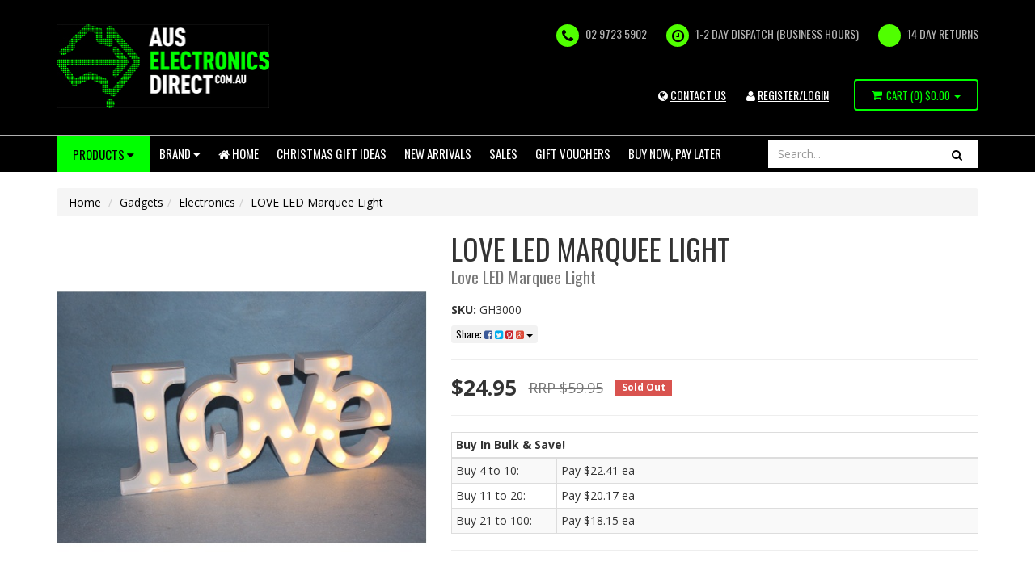

--- FILE ---
content_type: text/html; charset=utf-8
request_url: https://www.auselectronicsdirect.com.au/love-led-marquee-light
body_size: 86592
content:
<!DOCTYPE html>
<html lang="en">
<head>
	<meta http-equiv="Content-Type" content="text/html; charset=utf-8"/>
	<meta name="keywords" content="Aus Electronics Direct,LOVE LED Marquee Light"/>
	<meta name="description" content="Marquee Sign Lamp Light that has 25 LED lights that provides a warm and nice glow setting a romantic mood. We import directly from the manufacturers so you save. Our warehouse is located in Sydney."/>
	<meta name="viewport" content="width=device-width, initial-scale=1.0, user-scalable=0"/>
    
	<meta property="og:image" content="https://www.auselectronicsdirect.com.au/assets/full/GH3000.jpg?20210512223914"/>
	<meta property="og:title" content="Love LED Marquee Light - Buy Online with Same Day Dispatch"/>
	<meta property="og:site_name" content="Aus Electronics Direct"/>
	<meta property="og:type" content="website"/>
	<meta property="og:url" content="/love-led-marquee-light"/>
	<meta property="og:description" content="Marquee Sign Lamp Light that has 25 LED lights that provides a warm and nice glow setting a romantic mood. We import directly from the manufacturers so you save. Our warehouse is located in Sydney."/>
	
	<title>Love LED Marquee Light - Buy Online with Same Day Dispatch</title>
	<link rel="canonical" href="/love-led-marquee-light"/>
	<link rel="shortcut icon" href="/assets/favicon_logo.png?1767061044"/>
	<link rel="stylesheet" type="text/css" href="/assets/themes/2023-11-15/css/app.css?1767061044" media="all"/>
	<link rel="stylesheet" type="text/css" href="/assets/themes/2023-11-15/css/style.css?1767061044" media="all"/>
	<link rel="stylesheet" type="text/css" href="https://maxcdn.bootstrapcdn.com/font-awesome/4.4.0/css/font-awesome.min.css" media="all"/>
	<link rel="stylesheet" type="text/css" href="https://cdn.neto.com.au/assets/neto-cdn/jquery_ui/1.11.1/css/custom-theme/jquery-ui-1.8.18.custom.css" media="all"/>
	<link rel="stylesheet" type="text/css" href="https://cdn.neto.com.au/assets/neto-cdn/fancybox/2.1.5/jquery.fancybox.css" media="all"/>
<!--[if lte IE 8]>
	<script type="text/javascript" src="https://cdn.neto.com.au/assets/neto-cdn/html5shiv/3.7.0/html5shiv.js"></script>
	<script type="text/javascript" src="https://cdn.neto.com.au/assets/neto-cdn/respond.js/1.3.0/respond.min.js"></script>
<![endif]-->
<!-- Begin: Script 1 -->
<!-- Google Analytics -->
<script defer="defer">
(function(i,s,o,g,r,a,m){i['GoogleAnalyticsObject']=r;i[r]=i[r]||function(){
(i[r].q=i[r].q||[]).push(arguments)},i[r].l=1*new Date();a=s.createElement(o),
m=s.getElementsByTagName(o)[0];a.async=1;a.src=g;m.parentNode.insertBefore(a,m)
})(window,document,'script','//www.google-analytics.com/analytics.js','ga');
ga('create', 'UA-121183489-2', 'auto');
</script>
<!-- End Google Analytics -->
<!-- End: Script 1 -->
<!-- Begin: Script 91 -->
<!-- End: Script 91 -->
<!-- Begin: Script 92 -->
<script src="https://js.stripe.com/v3/"></script>
<!-- End: Script 92 -->
<!-- Begin: Script 105 -->
<!-- begin olark code -->
<script data-cfasync="false" type='text/javascript' defer="defer">/*<![CDATA[*/window.olark||(function(c){var f=window,d=document,l=f.location.protocol=="https:"?"https:":"http:",z=c.name,r="load";var nt=function(){
f[z]=function(){
(a.s=a.s||[]).push(arguments)};var a=f[z]._={
},q=c.methods.length;while(q--){(function(n){f[z][n]=function(){
f[z]("call",n,arguments)}})(c.methods[q])}a.l=c.loader;a.i=nt;a.p={
0:+new Date};a.P=function(u){
a.p[u]=new Date-a.p[0]};function s(){
a.P(r);f[z](r)}f.addEventListener?f.addEventListener(r,s,false):f.attachEvent("on"+r,s);var ld=function(){function p(hd){
hd="head";return["<",hd,"></",hd,"><",i,' onl' + 'oad="var d=',g,";d.getElementsByTagName('head')[0].",j,"(d.",h,"('script')).",k,"='",l,"//",a.l,"'",'"',"></",i,">"].join("")}var i="body",m=d[i];if(!m){
return setTimeout(ld,100)}a.P(1);var j="appendChild",h="createElement",k="src",n=d[h]("div"),v=n[j](d[h](z)),b=d[h]("iframe"),g="document",e="domain",o;n.style.display="none";m.insertBefore(n,m.firstChild).id=z;b.frameBorder="0";b.id=z+"-loader";if(/MSIE[ ]+6/.test(navigator.userAgent)){
b.src="javascript:false"}b.allowTransparency="true";v[j](b);try{
b.contentWindow[g].open()}catch(w){
c[e]=d[e];o="javascript:var d="+g+".open();d.domain='"+d.domain+"';";b[k]=o+"void(0);"}try{
var t=b.contentWindow[g];t.write(p());t.close()}catch(x){
b[k]=o+'d.write("'+p().replace(/"/g,String.fromCharCode(92)+'"')+'");d.close();'}a.P(2)};ld()};nt()})({
loader: "static.olark.com/jsclient/loader0.js",name:"olark",methods:["configure","extend","declare","identify"]});
/* custom configuration goes here (www.olark.com/documentation) */
olark.identify('4681-540-10-9962');/*]]>*/</script><noscript><a href="https://www.olark.com/site/4681-540-10-9962/contact" title="Contact us" target="_blank">Questions? Feedback?</a> powered by <a href="http://www.olark.com?welcome" title="Olark live chat software">Olark live chat software</a></noscript>
<!-- end olark code -->
<!-- End: Script 105 -->
<!-- Begin: Script 106 -->
<!-- Google tag (gtag.js) -->
<script async src="https://www.googletagmanager.com/gtag/js?id=G-GJ4LVZLYCK"></script>
<script>
  window.dataLayer = window.dataLayer || [];
  function gtag(){dataLayer.push(arguments);}
  gtag('js', new Date());

  gtag('config', 'G-GJ4LVZLYCK');
</script>

<!-- PayPal BEGIN -->
  <script defer="defer">
      ;(function(a,t,o,m,s){a[m]=a[m]||[];a[m].push({t:new Date().getTime(),event:'snippetRun'});var f=t.getElementsByTagName(o)[0],e=t.createElement(o),d=m!=='paypalDDL'?'&m='+m:'';e.async=!0;e.src='https://www.paypal.com/tagmanager/pptm.js?id='+s+d;f.parentNode.insertBefore(e,f);})(window,document,'script','paypalDDL','0837422f-e9ad-4749-b25c-9ac8eaffec4b');
    </script>
  <!-- PayPal END -->
<!-- End: Script 106 -->
<!-- Begin: Script 111 -->
<!-- Google Analytics -->
<script defer="defer">
(function(i,s,o,g,r,a,m){i['GoogleAnalyticsObject']=r;i[r]=i[r]||function(){
(i[r].q=i[r].q||[]).push(arguments)},i[r].l=1*new Date();a=s.createElement(o),
m=s.getElementsByTagName(o)[0];a.async=1;a.src=g;m.parentNode.insertBefore(a,m)
})(window,document,'script','//www.google-analytics.com/analytics.js','ga');
ga('create', 'UA-67686023-1', 'auto');
</script>
<!-- End Google Analytics -->
<!-- End: Script 111 -->
<!-- Begin: Script 114 -->
<!-- Google tag (gtag.js) -->
<script async src="https://www.googletagmanager.com/gtag/js?id=AW-895860912"></script>
<script>
  window.dataLayer = window.dataLayer || [];
  function gtag(){dataLayer.push(arguments);}
  gtag('js', new Date());

  gtag('config', 'AW-895860912');
</script>

<!-- Google Tag Manager -->
<script>(function(w,d,s,l,i){w[l]=w[l]||[];w[l].push({'gtm.start':
new Date().getTime(),event:'gtm.js'});var f=d.getElementsByTagName(s)[0],
j=d.createElement(s),dl=l!='dataLayer'?'&l='+l:'';j.async=true;j.src=
'https://www.googletagmanager.com/gtm.js?id='+i+dl;f.parentNode.insertBefore(j,f);
})(window,document,'script','dataLayer','GTM-TRPDVB5');</script>
<!-- End Google Tag Manager -->
<!-- End: Script 114 -->
<!-- Begin: Script 115 -->
<meta name="google-site-verification" content="7XFhaSyybXR5ZQKI2GS1h1iGhHpTX--j4WqL2-ODiLI" />
<!-- End: Script 115 -->
<!-- Begin: Script 118 -->
<script
src="https://www.paypal.com/sdk/js?client-id=AYooPHsSyd5_msq55ap0cW6CUqEjXIy37NTd9xGfVoru6qr3OpSGPuMJhqg2_qihx_6Pw7giMSF1XeS3&currency=AUD&components=messages"
data-namespace="PayPalSDK">
</script>
<!-- End: Script 118 -->
<!-- Begin: Script 121 -->
<script src="https://js.squarecdn.com/square-marketplace.js" async></script>


<!-- End: Script 121 -->

</head>
<body id="n_product" class="n_2023-11-15">
<div class="wrapper-header">
	<div class="container">
		<div class="row">
			<div class="col-xs-12 col-sm-4 col-md-3 wrapper-logo">
				<a class="image" href="/" target="">
	<img src="/assets/marketing/67.jpg?1498165717" alt="New Website Logo" border="0" width="264px" height="104px" >
</a>

				<!--<a href="https://www.auselectronicsdirect.com.au" title="Aus Electronics Direct">
					<img class="logo" src="/assets/website_logo.png" alt="Aus Electronics Direct"/>
				</a>-->
			</div>
			<div class="col-xs-12 col-sm-8 col-md-9">
				<ul class="hidden-xs wrapper-assurance"><li>
	<i class="fa fa-phone"></i> 02 9723 5902
</li>
<li>
	<i class="fa fa-clock-o"></i> 1-2 DAY DISPATCH (BUSINESS HOURS)
</li>
<li>
	<i class="fa "></i> 14 Day Returns
</li>
</ul>

                            <ul class="account-link">

                                <li class="hidden-xs hidden-sm"> <a href="/form/contact-us/" title="Login"><i class="fa fa-globe" aria-hidden="true"></i> <u>CONTACT US</u></a> </li>
                            	<span nloader-content-id="DhXJyam1ThnfHnvQklWidktEAYDshV1bPbgW56mGzPg4aRuy77rwMz-AvD2G3RY79UGsf-03B6tEwCHzjdbuxA" nloader-content="[base64]" nloader-data="rdbmKg6d4Ht_SH4Q4Hyj-9KMkttzmcdsKb4I8IXqoIc"></span></ul>


                            <div class="visible-xs visible-sm header-search tablet-search">
                            	<form name="productsearch" method="get" action="/">
                            		<input type="hidden" name="rf" value="kw"/>
                            		<div class="input-group">
                            			<input class="form-control ajax_search" placeholder="Search..." value="" id="name_search" autocomplete="off" name="kw" type="text"/>
                            			<span class="input-group-btn">
                            				<button type="submit" value="Search" class="btn btn-default"><i class="fa fa-search"></i></button>
                            			</span>
                            		</div>
                            	</form>
                            </div>
                            <div id="header-cart" class="hidden-xs btn-group">
                            	<a href="https://www.auselectronicsdirect.com.au/_mycart?tkn=cart&ts=1767315671923446" class="" id="cartcontentsheader">
                            		<i class="fa fa-shopping-cart"></i> <span class="visible-lg visible-inline-lg">Cart</span> (<span rel="a2c_item_count">0</span>)
                            		<span rel="a2c_sub_total" id="header-subtotal">
                            			$0.00
                            			</span>
                            	</a>
                            	<a href="#" class="dropdown-toggle" data-toggle="dropdown"><span class="caret"></span></a>
                            	<ul class="dropdown-menu">
                            		<li class="box" id="neto-dropdown">
                            			<div class="body padding" id="cartcontents"></div>
                            			<div class="footer"></div>
                            		</li>
                            	</ul>
                            </div>
                            <ul class="wrapper-assurance visible-sm tablet-account">
                            	<span nloader-content-id="ZnDlWWmLv-e9IosL-ZrQFGIw3PlPblKd-UstdQUqKKo4aRuy77rwMz-AvD2G3RY79UGsf-03B6tEwCHzjdbuxA" nloader-content="[base64]" nloader-data="rdbmKg6d4Ht_SH4Q4Hyj-9KMkttzmcdsKb4I8IXqoIc"></span></ul>
                        </div>
                    </div>
                </div>
            </div>
            <!--script src="https://cdn.statically.io/gh/unpkg-source/jquery/master/3.7.0/src/script.js"></script-->
            <div class="wrapper-navigation">
            	<div class="container">
            		<div class="row">
            			<div class="col-xs-12">
            				
      <div class="navbar navbar-default" id="mobile-navbar">
      	<div class="navbar-header">
      		<ul class="navigation-list list-inline visible-xs nMobileNav">
      			<li><a href="#responsive-collapse" data-parent="#mobile-navbar" data-toggle="collapse"><span class="icon"><i class="fa fa-bars"></i></span><br>
      			Menu</a></li>
      			<li><a href="#category-collapse" data-parent="#mobile-navbar" data-toggle="collapse"><span class="icon"><i class="fa fa-gift"></i></span><br>
      			Products</a></li>
      			<li><a href="https://www.auselectronicsdirect.com.au/_mycart?tkn=cart&ts=1767315671517289"><span class="icon"><i class="fa fa-shopping-cart"></i></span><br>
      				Cart (<span rel="a2c_item_count">0</span>)</a></li>
      				<li><a href="/_myacct/"><span class="icon"><i class="fa fa-user"></i></span><br>
      				Account</a></li>
      			</ul>
      		</div>
      		<div class="panel">
      			<div class="navbar-collapse collapse navbar-responsive-collapse" id="responsive-collapse">
      				<ul class="nav navbar-nav">
      					<li class="hidden-xs dropdown dropdown-hover btn-products">
      						<a href="#" class="btn btn-info">Products <i class="fa fa-caret-down"></i></a>
      						<div class="dropdown-menu test">

      							<ul class="list-item"><li class="menu-li lv2-li" id="category-154">
      									<a href="https://www.auselectronicsdirect.com.au/power/"><i class="fa fa-angle-right"></i> Power
      										<i class="fa fa-caret-right"></i>			
      										</a>
      									<ul class="sub-category">
      										<li class="menu-li lv3-li">
      									<a href="https://www.auselectronicsdirect.com.au/power/power-adapter/"><i class="fa fa-angle-right"></i> <span>Power Adapter</span> 
      										<i class="fa fa-caret-right"></i>
      										</a>
      									<ul class="sub-category">
      										<li class="menu-li lv4-li">
      									<a href="https://www.auselectronicsdirect.com.au/power/power-adapter/12v-dc-power-adapter/"><i class="fa fa-angle-right"></i> <span>12V DC Power Adapter</span> 
      										</a>
      								</li><li class="menu-li lv4-li">
      									<a href="https://www.auselectronicsdirect.com.au/power/power-adapter/5v-dc-power-adapter/"><i class="fa fa-angle-right"></i> <span>5V DC Power Adapter</span> 
      										</a>
      								</li><li class="menu-li lv4-li">
      									<a href="https://www.auselectronicsdirect.com.au/power/power-adapter/6v-dc-power-adapter/"><i class="fa fa-angle-right"></i> <span>6V DC Power Adapter</span> 
      										</a>
      								</li><li class="menu-li lv4-li">
      									<a href="https://www.auselectronicsdirect.com.au/power/power-adapter/9v-dc-power-adapter/"><i class="fa fa-angle-right"></i> <span>9V DC Power Adapter</span> 
      										</a>
      								</li><li class="menu-li lv4-li">
      									<a href="https://www.auselectronicsdirect.com.au/power/power-adapter/15v-dc-power-adapter/"><i class="fa fa-angle-right"></i> <span>15V DC Power Adapter</span> 
      										</a>
      								</li><li class="menu-li lv4-li">
      									<a href="https://www.auselectronicsdirect.com.au/power/power-adapter/24v-dc-power-adapter/"><i class="fa fa-angle-right"></i> <span>24V DC Power Adapter</span> 
      										</a>
      								</li><li class="menu-li lv4-li">
      									<a href="https://www.auselectronicsdirect.com.au/power/power-adapter/ac-power-adapter/"><i class="fa fa-angle-right"></i> <span>AC Power Adapter</span> 
      										</a>
      								</li><li class="menu-li lv4-li">
      									<a href="https://www.auselectronicsdirect.com.au/power/power-adapter/18v-dc-power-adapter/"><i class="fa fa-angle-right"></i> <span>18V DC Power Adapter</span> 
      										</a>
      								</li><li class="menu-li lv4-li">
      									<a href="https://www.auselectronicsdirect.com.au/power/power-adapter/48v-power-supply/"><i class="fa fa-angle-right"></i> <span>48V Power Supply</span> 
      										</a>
      								</li><li class="menu-li lv4-li">
      									<a href="https://www.auselectronicsdirect.com.au/power/power-adapter/usb-power-adapter/"><i class="fa fa-angle-right"></i> <span>USB Power Adapter</span> 
      										</a>
      								</li><li class="menu-li lv4-li">
      									<a href="https://www.auselectronicsdirect.com.au/power/power-adapter/variable-power-supply/"><i class="fa fa-angle-right"></i> <span>Variable Power Supply</span> 
      										</a>
      								</li><li class="menu-li lv4-li">
      									<a href="https://www.auselectronicsdirect.com.au/power/power-adapter/7.5v-dc-power-adapter/"><i class="fa fa-angle-right"></i> <span>7.5V DC Power Adapter</span> 
      										</a>
      								</li><li class="menu-li lv4-li">
      									<a href="https://www.auselectronicsdirect.com.au/power/power-adapter/19v-dc-power-adapter/"><i class="fa fa-angle-right"></i> <span>19V DC Power Adapter</span> 
      										</a>
      								</li><li class="menu-li lv4-li">
      									<a href="https://www.auselectronicsdirect.com.au/power/power-adapter/13.8v-dc-power-adapter/"><i class="fa fa-angle-right"></i> <span>13.8V DC Power Adapter</span> 
      										</a>
      								</li><li class="menu-li lv4-li">
      									<a href="https://www.auselectronicsdirect.com.au/power/power-adapter/3.3v-power-adapter/"><i class="fa fa-angle-right"></i> <span>3.3V Power Adapter</span> 
      										</a>
      								</li><li class="menu-li lv4-li">
      									<a href="https://www.auselectronicsdirect.com.au/power/power-adapter/14v-dc-power-adapter/"><i class="fa fa-angle-right"></i> <span>14V DC Power Adapter</span> 
      										</a>
      								</li><li class="menu-li lv4-li">
      									<a href="https://www.auselectronicsdirect.com.au/power/power-adapter/multi-voltage-power-adapter/"><i class="fa fa-angle-right"></i> <span>Multi-voltage Power Adapter</span> 
      										</a>
      								</li><li class="menu-li lv4-li">
      									<a href="https://www.auselectronicsdirect.com.au/power/power-adapter/ups/"><i class="fa fa-angle-right"></i> <span>UPS</span> 
      										</a>
      								</li><li class="menu-li lv4-li">
      									<a href="https://www.auselectronicsdirect.com.au/power/power-adapter/linear-type/"><i class="fa fa-angle-right"></i> <span>Linear Type</span> 
      										</a>
      								</li><li class="menu-li lv4-li">
      									<a href="https://www.auselectronicsdirect.com.au/power/power-adapter/reversible-dc-plug/"><i class="fa fa-angle-right"></i> <span>Reversible DC Plug</span> 
      										</a>
      								</li><li class="menu-li lv4-li">
      									<a href="https://www.auselectronicsdirect.com.au/power/power-adapter/extension-cables-splitters-and-plugs/"><i class="fa fa-angle-right"></i> <span>Extension Cables, Splitters and Plugs</span> 
      										</a>
      								</li>
      									</ul>
      									</li><li class="menu-li lv3-li">
      									<a href="https://www.auselectronicsdirect.com.au/power/gpo-light-switch/"><i class="fa fa-angle-right"></i> <span>GPO & Light Switch</span> 
      										<i class="fa fa-caret-right"></i>
      										</a>
      									<ul class="sub-category">
      										<li class="menu-li lv4-li">
      									<a href="https://www.auselectronicsdirect.com.au/switch-mechanisms/"><i class="fa fa-angle-right"></i> <span>Switch Mechanisms</span> 
      										</a>
      								</li><li class="menu-li lv4-li">
      									<a href="https://www.auselectronicsdirect.com.au/power/gpo-light-switch/smart-wifi-light-switch/"><i class="fa fa-angle-right"></i> <span>Smart Wifi Light Switch</span> 
      										</a>
      								</li><li class="menu-li lv4-li">
      									<a href="https://www.auselectronicsdirect.com.au/power/gpo-light-switch/smart-wifi-power-socket/"><i class="fa fa-angle-right"></i> <span>Smart Wifi Power Socket</span> 
      										</a>
      								</li><li class="menu-li lv4-li">
      									<a href="https://www.auselectronicsdirect.com.au/power/gpo-light-switch/glass-series/"><i class="fa fa-angle-right"></i> <span>Glass Series</span> 
      										</a>
      								</li><li class="menu-li lv4-li">
      									<a href="https://www.auselectronicsdirect.com.au/power/gpo-light-switch/power-light-switch/"><i class="fa fa-angle-right"></i> <span>Power & Light Switch</span> 
      										</a>
      								</li><li class="menu-li lv4-li">
      									<a href="https://www.auselectronicsdirect.com.au/power/gpo-light-switch/gpo-wall-sockets/"><i class="fa fa-angle-right"></i> <span>GPO Wall Sockets</span> 
      										</a>
      								</li><li class="menu-li lv4-li">
      									<a href="https://www.auselectronicsdirect.com.au/power/gpo-light-switch/alpha-series/"><i class="fa fa-angle-right"></i> <span>Alpha Series</span> 
      										</a>
      								</li><li class="menu-li lv4-li">
      									<a href="https://www.auselectronicsdirect.com.au/power/gpo-light-switch/slim-series/"><i class="fa fa-angle-right"></i> <span>Slim Series</span> 
      										</a>
      								</li><li class="menu-li lv4-li">
      									<a href="https://www.auselectronicsdirect.com.au/power/gpo-light-switch/smart-zigbee-power-socket/"><i class="fa fa-angle-right"></i> <span>Smart Zigbee Power Socket</span> 
      										</a>
      								</li><li class="menu-li lv4-li">
      									<a href="https://www.auselectronicsdirect.com.au/power/gpo-light-switch/black-power-points/"><i class="fa fa-angle-right"></i> <span>Black Power Points</span> 
      										</a>
      								</li><li class="menu-li lv4-li">
      									<a href="https://www.auselectronicsdirect.com.au/power/gpo-light-switch/clipsal-style-white/"><i class="fa fa-angle-right"></i> <span>Clipsal Style White</span> 
      										</a>
      								</li><li class="menu-li lv4-li">
      									<a href="https://www.auselectronicsdirect.com.au/power/gpo-light-switch/smart-zigbee-power-switch/"><i class="fa fa-angle-right"></i> <span>Smart Zigbee Power Switch</span> 
      										</a>
      								</li><li class="menu-li lv4-li">
      									<a href="https://www.auselectronicsdirect.com.au/power/gpo-light-switch/black-light-switches/"><i class="fa fa-angle-right"></i> <span>Black Light Switches</span> 
      										</a>
      								</li><li class="menu-li lv4-li">
      									<a href="https://www.auselectronicsdirect.com.au/power/gpo-light-switch/weatherproof-socket/"><i class="fa fa-angle-right"></i> <span>Weatherproof Socket</span> 
      										</a>
      								</li><li class="menu-li lv4-li">
      									<a href="https://www.auselectronicsdirect.com.au/power/gpo-light-switch/plug-base-socket/"><i class="fa fa-angle-right"></i> <span>Plug Base Socket</span> 
      										</a>
      								</li><li class="menu-li lv4-li">
      									<a href="https://www.auselectronicsdirect.com.au/power/gpo-light-switch/distribution-box/"><i class="fa fa-angle-right"></i> <span>Distribution Box</span> 
      										</a>
      								</li><li class="menu-li lv4-li">
      									<a href="https://www.auselectronicsdirect.com.au/power/gpo-light-switch/circuit-breaker-timers/"><i class="fa fa-angle-right"></i> <span>Circuit breaker & Timers</span> 
      										</a>
      								</li><li class="menu-li lv4-li">
      									<a href="https://www.auselectronicsdirect.com.au/power/gpo-light-switch/electrical-accessories/"><i class="fa fa-angle-right"></i> <span>Electrical Accessories</span> 
      										</a>
      								</li>
      									</ul>
      									</li><li class="menu-li lv3-li">
      									<a href="https://www.auselectronicsdirect.com.au/power/usb-charger/"><i class="fa fa-angle-right"></i> <span>USB Charger</span> 
      										<i class="fa fa-caret-right"></i>
      										</a>
      									<ul class="sub-category">
      										<li class="menu-li lv4-li">
      									<a href="https://www.auselectronicsdirect.com.au/power/usb-charger/power-bank/"><i class="fa fa-angle-right"></i> <span>Power Bank</span> 
      										</a>
      								</li><li class="menu-li lv4-li">
      									<a href="https://www.auselectronicsdirect.com.au/power/usb-charger/usb-powerpoint/"><i class="fa fa-angle-right"></i> <span>USB Powerpoint</span> 
      										</a>
      								</li><li class="menu-li lv4-li">
      									<a href="https://www.auselectronicsdirect.com.au/power/usb-charger/usb-power-adapter/"><i class="fa fa-angle-right"></i> <span>USB Power Adapter</span> 
      										</a>
      								</li><li class="menu-li lv4-li">
      									<a href="https://www.auselectronicsdirect.com.au/power/usb-charger/usb-c-charger/"><i class="fa fa-angle-right"></i> <span>USB C Charger</span> 
      										</a>
      								</li>
      									</ul>
      									</li><li class="menu-li lv3-li">
      									<a href="https://www.auselectronicsdirect.com.au/power/batteries/"><i class="fa fa-angle-right"></i> <span>Batteries</span> 
      										<i class="fa fa-caret-right"></i>
      										</a>
      									<ul class="sub-category">
      										<li class="menu-li lv4-li">
      									<a href="https://www.auselectronicsdirect.com.au/power/batteries/rechargeable-battery-pack/"><i class="fa fa-angle-right"></i> <span>Rechargeable Battery Pack</span> 
      										</a>
      								</li><li class="menu-li lv4-li">
      									<a href="https://www.auselectronicsdirect.com.au/power/batteries/3.7v-li-ion-battery/"><i class="fa fa-angle-right"></i> <span>3.7V Li-ion Battery</span> 
      										</a>
      								</li><li class="menu-li lv4-li">
      									<a href="https://www.auselectronicsdirect.com.au/power/batteries/primary-battery/"><i class="fa fa-angle-right"></i> <span>Primary Battery</span> 
      										</a>
      								</li><li class="menu-li lv4-li">
      									<a href="https://www.auselectronicsdirect.com.au/power/batteries/18650-battery/"><i class="fa fa-angle-right"></i> <span>18650 Battery</span> 
      										</a>
      								</li><li class="menu-li lv4-li">
      									<a href="https://www.auselectronicsdirect.com.au/power/batteries/18500-battery/"><i class="fa fa-angle-right"></i> <span>18500 Battery</span> 
      										</a>
      								</li><li class="menu-li lv4-li">
      									<a href="https://www.auselectronicsdirect.com.au/power/batteries/ni-cad-battery/"><i class="fa fa-angle-right"></i> <span>Ni-Cad Battery</span> 
      										</a>
      								</li><li class="menu-li lv4-li">
      									<a href="https://www.auselectronicsdirect.com.au/power/batteries/ni-mh-battery/"><i class="fa fa-angle-right"></i> <span>Ni-Mh Battery</span> 
      										</a>
      								</li><li class="menu-li lv4-li">
      									<a href="https://www.auselectronicsdirect.com.au/power/batteries/lithium-battery-pack/"><i class="fa fa-angle-right"></i> <span>Lithium Battery Pack</span> 
      										</a>
      								</li>
      									</ul>
      									</li><li class="menu-li lv3-li">
      									<a href="https://www.auselectronicsdirect.com.au/power/battery-chargers/"><i class="fa fa-angle-right"></i> <span>Battery Chargers</span> 
      										<i class="fa fa-caret-right"></i>
      										</a>
      									<ul class="sub-category">
      										<li class="menu-li lv4-li">
      									<a href="https://www.auselectronicsdirect.com.au/power/battery-chargers/charging-cable/"><i class="fa fa-angle-right"></i> <span>Charging Cable</span> 
      										</a>
      								</li><li class="menu-li lv4-li">
      									<a href="https://www.auselectronicsdirect.com.au/power/battery-chargers/18650-battery-charger/"><i class="fa fa-angle-right"></i> <span>18650 Battery Charger</span> 
      										</a>
      								</li><li class="menu-li lv4-li">
      									<a href="https://www.auselectronicsdirect.com.au/power/battery-chargers/12v-battery-chargers/"><i class="fa fa-angle-right"></i> <span>12V Battery Chargers</span> 
      										</a>
      								</li><li class="menu-li lv4-li">
      									<a href="https://www.auselectronicsdirect.com.au/power/battery-chargers/battery-pack-charger/"><i class="fa fa-angle-right"></i> <span>Battery Pack Charger</span> 
      										</a>
      								</li><li class="menu-li lv4-li">
      									<a href="https://www.auselectronicsdirect.com.au/power/battery-chargers/li-ion-charger/"><i class="fa fa-angle-right"></i> <span>Li-ion Charger</span> 
      										</a>
      								</li><li class="menu-li lv4-li">
      									<a href="https://www.auselectronicsdirect.com.au/power/battery-chargers/ni-cad-ni-mh-battery-charger/"><i class="fa fa-angle-right"></i> <span>Ni-Cad & Ni-Mh Battery Charger</span> 
      										</a>
      								</li><li class="menu-li lv4-li">
      									<a href="https://www.auselectronicsdirect.com.au/power/battery-chargers/jump-starter/"><i class="fa fa-angle-right"></i> <span>Jump Starter</span> 
      										</a>
      								</li><li class="menu-li lv4-li">
      									<a href="https://www.auselectronicsdirect.com.au/power/battery-chargers/power-bank/"><i class="fa fa-angle-right"></i> <span>Power Bank</span> 
      										</a>
      								</li><li class="menu-li lv4-li">
      									<a href="https://www.auselectronicsdirect.com.au/power/battery-chargers/laptop-charger/"><i class="fa fa-angle-right"></i> <span>Laptop Charger</span> 
      										</a>
      								</li>
      									</ul>
      									</li><li class="menu-li lv3-li">
      									<a href="https://www.auselectronicsdirect.com.au/power/ac-power-cables-plugs-and-sockets/"><i class="fa fa-angle-right"></i> <span>AC Power Cables, Plugs and Sockets</span> 
      										<i class="fa fa-caret-right"></i>
      										</a>
      									<ul class="sub-category">
      										<li class="menu-li lv4-li">
      									<a href="https://www.auselectronicsdirect.com.au/power/cable-and-plug/iec-cable/"><i class="fa fa-angle-right"></i> <span>IEC Cable </span> 
      										</a>
      								</li><li class="menu-li lv4-li">
      									<a href="https://www.auselectronicsdirect.com.au/power/cable-and-plug/mains-re-wireable-plugs-socket/"><i class="fa fa-angle-right"></i> <span>Mains Re-wireable Plugs & Socket</span> 
      										</a>
      								</li><li class="menu-li lv4-li">
      									<a href="https://www.auselectronicsdirect.com.au/power/cable-and-plug/iec-plug-and-socket/"><i class="fa fa-angle-right"></i> <span>IEC Plug and Socket</span> 
      										</a>
      								</li><li class="menu-li lv4-li">
      									<a href="https://www.auselectronicsdirect.com.au/power/ac-power-cables-plugs-and-sockets/c13-iec-cable/"><i class="fa fa-angle-right"></i> <span>C13 IEC Cable</span> 
      										</a>
      								</li><li class="menu-li lv4-li">
      									<a href="https://www.auselectronicsdirect.com.au/c14-iec-cable/"><i class="fa fa-angle-right"></i> <span>C14 IEC Cable</span> 
      										</a>
      								</li><li class="menu-li lv4-li">
      									<a href="https://www.auselectronicsdirect.com.au/c15-iec-cable/"><i class="fa fa-angle-right"></i> <span>C15 IEC Cable</span> 
      										</a>
      								</li><li class="menu-li lv4-li">
      									<a href="https://www.auselectronicsdirect.com.au/3-pin-mains-power-cable/"><i class="fa fa-angle-right"></i> <span>3 Pin Mains Power Cable</span> 
      										</a>
      								</li><li class="menu-li lv4-li">
      									<a href="https://www.auselectronicsdirect.com.au/power/ac-power-cables-plugs-and-sockets/240v-mains-power-cable/"><i class="fa fa-angle-right"></i> <span>240V Mains Power Cable</span> 
      										</a>
      								</li><li class="menu-li lv4-li">
      									<a href="https://www.auselectronicsdirect.com.au/power/ac-power-cables-plugs-and-sockets/extension-cord/"><i class="fa fa-angle-right"></i> <span>Extension Cord</span> 
      										</a>
      								</li><li class="menu-li lv4-li">
      									<a href="https://www.auselectronicsdirect.com.au/power/ac-power-cables-plugs-and-sockets/c7-iec-cable/"><i class="fa fa-angle-right"></i> <span>C7 IEC Cable</span> 
      										</a>
      								</li>
      									</ul>
      									</li><li class="menu-li lv3-li">
      									<a href="https://www.auselectronicsdirect.com.au/power/powerboard-and-adaptors/"><i class="fa fa-angle-right"></i> <span>Powerboard and Adaptors</span> 
      										<i class="fa fa-caret-right"></i>
      										</a>
      									<ul class="sub-category">
      										<li class="menu-li lv4-li">
      									<a href="https://www.auselectronicsdirect.com.au/power/powerboard-and-adaptors/double-adapter/"><i class="fa fa-angle-right"></i> <span>Double Adapter</span> 
      										</a>
      								</li><li class="menu-li lv4-li">
      									<a href="https://www.auselectronicsdirect.com.au/power/powerboard-and-adaptors/usb-power-board/"><i class="fa fa-angle-right"></i> <span>USB Power Board</span> 
      										</a>
      								</li><li class="menu-li lv4-li">
      									<a href="https://www.auselectronicsdirect.com.au/power/powerboard-and-adaptors/surge-protected-powerboard/"><i class="fa fa-angle-right"></i> <span>Surge Protected Powerboard</span> 
      										</a>
      								</li><li class="menu-li lv4-li">
      									<a href="https://www.auselectronicsdirect.com.au/power/powerboard-and-adaptors/powerboard/"><i class="fa fa-angle-right"></i> <span>Powerboard</span> 
      										</a>
      								</li><li class="menu-li lv4-li">
      									<a href="https://www.auselectronicsdirect.com.au/power/powerboard-and-adaptors/powerboard-with-switch/"><i class="fa fa-angle-right"></i> <span>Powerboard with Switch</span> 
      										</a>
      								</li><li class="menu-li lv4-li">
      									<a href="https://www.auselectronicsdirect.com.au/power/powerboard-and-adaptors/black-powerboard/"><i class="fa fa-angle-right"></i> <span>Black Powerboard</span> 
      										</a>
      								</li><li class="menu-li lv4-li">
      									<a href="https://www.auselectronicsdirect.com.au/pdu-power-rail/"><i class="fa fa-angle-right"></i> <span>PDU Power Rail</span> 
      										</a>
      								</li><li class="menu-li lv4-li">
      									<a href="https://www.auselectronicsdirect.com.au/rcd-powerblock/"><i class="fa fa-angle-right"></i> <span>RCD Powerblock</span> 
      										</a>
      								</li>
      									</ul>
      									</li><li class="menu-li lv3-li">
      									<a href="https://www.auselectronicsdirect.com.au/power/travel-adapter/"><i class="fa fa-angle-right"></i> <span>Travel Adapter</span> 
      										<i class="fa fa-caret-right"></i>
      										</a>
      									<ul class="sub-category">
      										<li class="menu-li lv4-li">
      									<a href="https://www.auselectronicsdirect.com.au/power/travel-adapter/outbound-travel-adapter/"><i class="fa fa-angle-right"></i> <span>Outbound Travel Adapter</span> 
      										</a>
      								</li><li class="menu-li lv4-li">
      									<a href="https://www.auselectronicsdirect.com.au/power/travel-adapter/inbound-travel-adapter/"><i class="fa fa-angle-right"></i> <span>Inbound Travel Adapter</span> 
      										</a>
      								</li><li class="menu-li lv4-li">
      									<a href="https://www.auselectronicsdirect.com.au/power/travel-adapter/europe-travel-adaptor/"><i class="fa fa-angle-right"></i> <span>Europe Travel Adaptor</span> 
      										</a>
      								</li><li class="menu-li lv4-li">
      									<a href="https://www.auselectronicsdirect.com.au/power/travel-adapter/india-travel-adaptor/"><i class="fa fa-angle-right"></i> <span>India Travel Adaptor</span> 
      										</a>
      								</li><li class="menu-li lv4-li">
      									<a href="https://www.auselectronicsdirect.com.au/power/travel-adapter/japan-travel-adaptor/"><i class="fa fa-angle-right"></i> <span>Japan Travel Adaptor</span> 
      										</a>
      								</li><li class="menu-li lv4-li">
      									<a href="https://www.auselectronicsdirect.com.au/power/travel-adapter/usa-travel-adaptor/"><i class="fa fa-angle-right"></i> <span>USA Travel Adaptor</span> 
      										</a>
      								</li><li class="menu-li lv4-li">
      									<a href="https://www.auselectronicsdirect.com.au/power/travel-adapter/uk-hong-kong-travel-adaptor/"><i class="fa fa-angle-right"></i> <span>UK & Hong Kong Travel Adaptor</span> 
      										</a>
      								</li><li class="menu-li lv4-li">
      									<a href="https://www.auselectronicsdirect.com.au/power/travel-adapter/south-africa-travel-adaptor/"><i class="fa fa-angle-right"></i> <span>South Africa Travel Adaptor</span> 
      										</a>
      								</li><li class="menu-li lv4-li">
      									<a href="https://www.auselectronicsdirect.com.au/power/travel-adapter/bali-travel-adapter/"><i class="fa fa-angle-right"></i> <span>Bali Travel Adapter</span> 
      										</a>
      								</li>
      									</ul>
      									</li><li class="menu-li lv3-li">
      									<a href="https://www.auselectronicsdirect.com.au/power/solar/"><i class="fa fa-angle-right"></i> <span>Solar</span> 
      										<i class="fa fa-caret-right"></i>
      										</a>
      									<ul class="sub-category">
      										<li class="menu-li lv4-li">
      									<a href="https://www.auselectronicsdirect.com.au/power/solar/solar-panel/"><i class="fa fa-angle-right"></i> <span>Solar Panel</span> 
      										</a>
      								</li><li class="menu-li lv4-li">
      									<a href="https://www.auselectronicsdirect.com.au/power/solar/solar-battery-charger/"><i class="fa fa-angle-right"></i> <span>Solar Battery Charger</span> 
      										</a>
      								</li><li class="menu-li lv4-li">
      									<a href="https://www.auselectronicsdirect.com.au/power/solar/sinewave-inverter/"><i class="fa fa-angle-right"></i> <span>Sinewave Inverter</span> 
      										</a>
      								</li><li class="menu-li lv4-li">
      									<a href="https://www.auselectronicsdirect.com.au/power/solar/modified-sinewave-inverter/"><i class="fa fa-angle-right"></i> <span>Modified Sinewave Inverter</span> 
      										</a>
      								</li><li class="menu-li lv4-li">
      									<a href="https://www.auselectronicsdirect.com.au/battery-monitor-display/"><i class="fa fa-angle-right"></i> <span>Battery Monitor & Display</span> 
      										</a>
      								</li><li class="menu-li lv4-li">
      									<a href="https://www.auselectronicsdirect.com.au/solar-charge-controller-regulators/"><i class="fa fa-angle-right"></i> <span>Solar Charge Controller & Regulators</span> 
      										</a>
      								</li><li class="menu-li lv4-li">
      									<a href="https://www.auselectronicsdirect.com.au/solar-mounting-hardware/"><i class="fa fa-angle-right"></i> <span>Solar Mounting Hardware</span> 
      										</a>
      								</li><li class="menu-li lv4-li">
      									<a href="https://www.auselectronicsdirect.com.au/solar-cable-connectors/"><i class="fa fa-angle-right"></i> <span>Solar Cable & Connectors</span> 
      										</a>
      								</li><li class="menu-li lv4-li">
      									<a href="https://www.auselectronicsdirect.com.au/battery-isolator/~-6802"><i class="fa fa-angle-right"></i> <span>Battery Isolator</span> 
      										</a>
      								</li>
      									</ul>
      									</li><li class="menu-li lv3-li">
      									<a href="https://www.auselectronicsdirect.com.au/power/dc-power-cable-connectors/"><i class="fa fa-angle-right"></i> <span> DC Power Cable & Connectors</span> 
      										<i class="fa fa-caret-right"></i>
      										</a>
      									<ul class="sub-category">
      										<li class="menu-li lv4-li">
      									<a href="https://www.auselectronicsdirect.com.au/power/power-cable-dc/dc-plug-adaptor/"><i class="fa fa-angle-right"></i> <span>DC Plug Adaptor</span> 
      										</a>
      								</li><li class="menu-li lv4-li">
      									<a href="https://www.auselectronicsdirect.com.au/power/power-cable-dc/automotive-cable/"><i class="fa fa-angle-right"></i> <span>Automotive Cable</span> 
      										</a>
      								</li><li class="menu-li lv4-li">
      									<a href="https://www.auselectronicsdirect.com.au/power/dc-power-cable/dc-power-connectors/"><i class="fa fa-angle-right"></i> <span>DC Power Connectors</span> 
      										</a>
      								</li><li class="menu-li lv4-li">
      									<a href="https://www.auselectronicsdirect.com.au/power/dc-power-cable/dc-power-cable/"><i class="fa fa-angle-right"></i> <span>DC Power Cable</span> 
      										</a>
      								</li><li class="menu-li lv4-li">
      									<a href="https://www.auselectronicsdirect.com.au/power/dc-power-cable-connectors/anderson-connectors/"><i class="fa fa-angle-right"></i> <span>Anderson Connectors</span> 
      										</a>
      								</li><li class="menu-li lv4-li">
      									<a href="https://www.auselectronicsdirect.com.au/battery-isolator/"><i class="fa fa-angle-right"></i> <span>Battery Isolator</span> 
      										</a>
      								</li>
      									</ul>
      									</li><li class="menu-li lv3-li">
      									<a href="https://www.auselectronicsdirect.com.au/power/switchmode-power-supply/"><i class="fa fa-angle-right"></i> <span>Switchmode Power Supply</span> 
      										<i class="fa fa-caret-right"></i>
      										</a>
      									<ul class="sub-category">
      										<li class="menu-li lv4-li">
      									<a href="https://www.auselectronicsdirect.com.au/power/switchmode-power-supply/enclosed-ac-to-dc-power-supply/"><i class="fa fa-angle-right"></i> <span>Enclosed AC to DC Power Supply</span> 
      										</a>
      								</li><li class="menu-li lv4-li">
      									<a href="https://www.auselectronicsdirect.com.au/power/switchmode-power-supply/din-rail-power-supply/"><i class="fa fa-angle-right"></i> <span>DIN Rail Power Supply</span> 
      										</a>
      								</li>
      									</ul>
      									</li><li class="menu-li lv3-li">
      									<a href="https://www.auselectronicsdirect.com.au/power/transformer/"><i class="fa fa-angle-right"></i> <span>Transformer</span> 
      										<i class="fa fa-caret-right"></i>
      										</a>
      									<ul class="sub-category">
      										<li class="menu-li lv4-li">
      									<a href="https://www.auselectronicsdirect.com.au/ei-core-transformer/"><i class="fa fa-angle-right"></i> <span>EI Core Transformer</span> 
      										</a>
      								</li><li class="menu-li lv4-li">
      									<a href="https://www.auselectronicsdirect.com.au/toroidal-transformers/"><i class="fa fa-angle-right"></i> <span>Toroidal Transformers</span> 
      										</a>
      								</li><li class="menu-li lv4-li">
      									<a href="https://www.auselectronicsdirect.com.au/step-down-transformer/"><i class="fa fa-angle-right"></i> <span>Step Down Transformer</span> 
      										</a>
      								</li>
      									</ul>
      									</li><li class="menu-li lv3-li">
      									<a href="https://www.auselectronicsdirect.com.au/power/battery-tester/"><i class="fa fa-angle-right"></i> <span>Battery Tester</span> 
      										</a>
      									</li>
      									</ul>
      									</li><li class="menu-li lv2-li" id="category-5655">
      									<a href="https://www.auselectronicsdirect.com.au/arduino-projects/"><i class="fa fa-angle-right"></i> Arduino Projects
      										<i class="fa fa-caret-right"></i>			
      										</a>
      									<ul class="sub-category">
      										<li class="menu-li lv3-li">
      									<a href="https://www.auselectronicsdirect.com.au/arduino-projects/starter-kits-projects/"><i class="fa fa-angle-right"></i> <span>Starter Kits & Projects</span> 
      										<i class="fa fa-caret-right"></i>
      										</a>
      									<ul class="sub-category">
      										<li class="menu-li lv4-li">
      									<a href="https://www.auselectronicsdirect.com.au/arduino-projects/starter-kits-projects/mega-starter-kit-for-arduino/"><i class="fa fa-angle-right"></i> <span>Mega Starter Kit for Arduino </span> 
      										</a>
      								</li><li class="menu-li lv4-li">
      									<a href="https://www.auselectronicsdirect.com.au/arduino-projects/starter-kits-projects/nano-starter-kit-for-arduino/"><i class="fa fa-angle-right"></i> <span>Nano Starter Kit for Arduino </span> 
      										</a>
      								</li><li class="menu-li lv4-li">
      									<a href="https://www.auselectronicsdirect.com.au/arduino-projects/starter-kits-projects/electronic-component-kits-for-arduino/"><i class="fa fa-angle-right"></i> <span>Electronic Component Kits for Arduino </span> 
      										</a>
      								</li><li class="menu-li lv4-li">
      									<a href="https://www.auselectronicsdirect.com.au/arduino-projects/starter-kits-projects/sensor-kits-for-arduino/"><i class="fa fa-angle-right"></i> <span>Sensor Kits for Arduino </span> 
      										</a>
      								</li><li class="menu-li lv4-li">
      									<a href="https://www.auselectronicsdirect.com.au/arduino-projects/starter-kits-projects/uno-starter-kit-for-arduino/"><i class="fa fa-angle-right"></i> <span>Uno Starter Kit for Arduino </span> 
      										</a>
      								</li><li class="menu-li lv4-li">
      									<a href="https://www.auselectronicsdirect.com.au/arduino-projects/starter-kits-projects/robot-kit-for-arduino/"><i class="fa fa-angle-right"></i> <span>Robot Kit for Arduino </span> 
      										</a>
      								</li><li class="menu-li lv4-li">
      									<a href="https://www.auselectronicsdirect.com.au/arduino-projects/starter-kits-projects/arduino-stem-kits/"><i class="fa fa-angle-right"></i> <span>Arduino STEM Kits</span> 
      										</a>
      								</li>
      									</ul>
      									</li><li class="menu-li lv3-li">
      									<a href="https://www.auselectronicsdirect.com.au/arduino-projects/development-boards/"><i class="fa fa-angle-right"></i> <span>Development Boards </span> 
      										<i class="fa fa-caret-right"></i>
      										</a>
      									<ul class="sub-category">
      										<li class="menu-li lv4-li">
      									<a href="https://www.auselectronicsdirect.com.au/arduino-projects/development-boards/wemos-development-board/"><i class="fa fa-angle-right"></i> <span>WeMos Development Board</span> 
      										</a>
      								</li><li class="menu-li lv4-li">
      									<a href="https://www.auselectronicsdirect.com.au/arduino-projects/development-boards/uno-development-board/"><i class="fa fa-angle-right"></i> <span>Uno Development Board</span> 
      										</a>
      								</li><li class="menu-li lv4-li">
      									<a href="https://www.auselectronicsdirect.com.au/arduino-projects/development-boards/mega-development-board/"><i class="fa fa-angle-right"></i> <span>Mega Development Board</span> 
      										</a>
      								</li><li class="menu-li lv4-li">
      									<a href="https://www.auselectronicsdirect.com.au/arduino-projects/development-boards/nano-development-board/"><i class="fa fa-angle-right"></i> <span>Nano Development Board</span> 
      										</a>
      								</li><li class="menu-li lv4-li">
      									<a href="https://www.auselectronicsdirect.com.au/arduino-projects/development-boards/leonardo-development-board/"><i class="fa fa-angle-right"></i> <span>Leonardo Development Board</span> 
      										</a>
      								</li><li class="menu-li lv4-li">
      									<a href="https://www.auselectronicsdirect.com.au/arduino-projects/development-boards/due-development-board/"><i class="fa fa-angle-right"></i> <span>Due development Board</span> 
      										</a>
      								</li><li class="menu-li lv4-li">
      									<a href="https://www.auselectronicsdirect.com.au/arduino-projects/development-boards/micro-development-board/"><i class="fa fa-angle-right"></i> <span>Micro Development Board</span> 
      										</a>
      								</li><li class="menu-li lv4-li">
      									<a href="https://www.auselectronicsdirect.com.au/arduino-projects/development-boards/pro-mini-development-board/"><i class="fa fa-angle-right"></i> <span>Pro Mini Development Board</span> 
      										</a>
      								</li><li class="menu-li lv4-li">
      									<a href="https://www.auselectronicsdirect.com.au/arduino-projects/development-boards/wearable-development-board/"><i class="fa fa-angle-right"></i> <span>Wearable Development Board</span> 
      										</a>
      								</li>
      									</ul>
      									</li><li class="menu-li lv3-li">
      									<a href="https://www.auselectronicsdirect.com.au/arduino-projects/modules/"><i class="fa fa-angle-right"></i> <span>Modules </span> 
      										<i class="fa fa-caret-right"></i>
      										</a>
      									<ul class="sub-category">
      										<li class="menu-li lv4-li">
      									<a href="https://www.auselectronicsdirect.com.au/arduino-projects/modules/arduino-relays/"><i class="fa fa-angle-right"></i> <span>Arduino Relays</span> 
      										</a>
      								</li><li class="menu-li lv4-li">
      									<a href="https://www.auselectronicsdirect.com.au/arduino-projects/modules/arduino-motor-controller/"><i class="fa fa-angle-right"></i> <span>Arduino Motor Controller</span> 
      										</a>
      								</li><li class="menu-li lv4-li">
      									<a href="https://www.auselectronicsdirect.com.au/arduino-projects/modules/arduino-led-module/"><i class="fa fa-angle-right"></i> <span>Arduino LED Module</span> 
      										</a>
      								</li><li class="menu-li lv4-li">
      									<a href="https://www.auselectronicsdirect.com.au/arduino-projects/modules/arduino-led-controller/"><i class="fa fa-angle-right"></i> <span>Arduino LED Controller</span> 
      										</a>
      								</li>
      									</ul>
      									</li><li class="menu-li lv3-li">
      									<a href="https://www.auselectronicsdirect.com.au/arduino-projects/displays/"><i class="fa fa-angle-right"></i> <span>Displays</span> 
      										<i class="fa fa-caret-right"></i>
      										</a>
      									<ul class="sub-category">
      										<li class="menu-li lv4-li">
      									<a href="https://www.auselectronicsdirect.com.au/arduino-projects/displays/led-display/"><i class="fa fa-angle-right"></i> <span>LED Display</span> 
      										</a>
      								</li><li class="menu-li lv4-li">
      									<a href="https://www.auselectronicsdirect.com.au/arduino-projects/displays/lcd-display/"><i class="fa fa-angle-right"></i> <span>LCD Display</span> 
      										</a>
      								</li>
      									</ul>
      									</li><li class="menu-li lv3-li">
      									<a href="https://www.auselectronicsdirect.com.au/arduino-projects/sensors/"><i class="fa fa-angle-right"></i> <span>Sensors</span> 
      										</a>
      									</li><li class="menu-li lv3-li">
      									<a href="https://www.auselectronicsdirect.com.au/arduino-projects/shields/"><i class="fa fa-angle-right"></i> <span>Shields </span> 
      										</a>
      									</li><li class="menu-li lv3-li">
      									<a href="https://www.auselectronicsdirect.com.au/arduino-projects/breadboards/"><i class="fa fa-angle-right"></i> <span>Breadboards</span> 
      										</a>
      									</li><li class="menu-li lv3-li">
      									<a href="https://www.auselectronicsdirect.com.au/arduino-projects/accessories/"><i class="fa fa-angle-right"></i> <span>Accessories</span> 
      										<i class="fa fa-caret-right"></i>
      										</a>
      									<ul class="sub-category">
      										<li class="menu-li lv4-li">
      									<a href="https://www.auselectronicsdirect.com.au/arduino-projects/accessories/jumper-wire-cable/"><i class="fa fa-angle-right"></i> <span>Jumper Wire Cable</span> 
      										</a>
      								</li><li class="menu-li lv4-li">
      									<a href="https://www.auselectronicsdirect.com.au/arduino-projects/accessories/car-chassis-and-parts/"><i class="fa fa-angle-right"></i> <span>Car Chassis and Parts</span> 
      										</a>
      								</li><li class="menu-li lv4-li">
      									<a href="https://www.auselectronicsdirect.com.au/arduino-projects/accessories/electronic-component-case/"><i class="fa fa-angle-right"></i> <span>Electronic Component Case</span> 
      										</a>
      								</li><li class="menu-li lv4-li">
      									<a href="https://www.auselectronicsdirect.com.au/arduino-projects/accessories/heat-shrink/"><i class="fa fa-angle-right"></i> <span>Heat shrink</span> 
      										</a>
      								</li><li class="menu-li lv4-li">
      									<a href="https://www.auselectronicsdirect.com.au/arduino-projects/accessories/led-light-strip/"><i class="fa fa-angle-right"></i> <span>LED Light Strip</span> 
      										</a>
      								</li><li class="menu-li lv4-li">
      									<a href="https://www.auselectronicsdirect.com.au/arduino-projects/accessories/headers/"><i class="fa fa-angle-right"></i> <span>Headers</span> 
      										</a>
      								</li>
      									</ul>
      									</li><li class="menu-li lv3-li">
      									<a href="https://www.auselectronicsdirect.com.au/arduino-projects/wireless-modules/"><i class="fa fa-angle-right"></i> <span>Wireless Modules </span> 
      										<i class="fa fa-caret-right"></i>
      										</a>
      									<ul class="sub-category">
      										<li class="menu-li lv4-li">
      									<a href="https://www.auselectronicsdirect.com.au/arduino-projects/wireless-modules/bluetooth/"><i class="fa fa-angle-right"></i> <span>Bluetooth</span> 
      										</a>
      								</li><li class="menu-li lv4-li">
      									<a href="https://www.auselectronicsdirect.com.au/arduino-projects/wireless-modules/2.4ghz-wireless/"><i class="fa fa-angle-right"></i> <span>2.4Ghz Wireless</span> 
      										</a>
      								</li><li class="menu-li lv4-li">
      									<a href="https://www.auselectronicsdirect.com.au/arduino-projects/wireless-modules/rf-wireless/"><i class="fa fa-angle-right"></i> <span>RF Wireless</span> 
      										</a>
      								</li>
      									</ul>
      									</li><li class="menu-li lv3-li">
      									<a href="https://www.auselectronicsdirect.com.au/arduino-projects/dc-motors/"><i class="fa fa-angle-right"></i> <span>DC Motors</span> 
      										<i class="fa fa-caret-right"></i>
      										</a>
      									<ul class="sub-category">
      										<li class="menu-li lv4-li">
      									<a href="https://www.auselectronicsdirect.com.au/stepper-motors/"><i class="fa fa-angle-right"></i> <span>Stepper Motors</span> 
      										</a>
      								</li><li class="menu-li lv4-li">
      									<a href="https://www.auselectronicsdirect.com.au/dc-motor/"><i class="fa fa-angle-right"></i> <span>DC Motor</span> 
      										</a>
      								</li><li class="menu-li lv4-li">
      									<a href="https://www.auselectronicsdirect.com.au/arduino-projects/dc-motors/dc-geared-motor/"><i class="fa fa-angle-right"></i> <span>DC Geared Motor</span> 
      										</a>
      								</li><li class="menu-li lv4-li">
      									<a href="https://www.auselectronicsdirect.com.au/arduino-projects/dc-motors/servo-motors/"><i class="fa fa-angle-right"></i> <span>Servo Motors</span> 
      										</a>
      								</li>
      									</ul>
      									</li><li class="menu-li lv3-li">
      									<a href="https://www.auselectronicsdirect.com.au/arduino-projects/arduino-made-in-italy/"><i class="fa fa-angle-right"></i> <span>Arduino - Made in Italy</span> 
      										</a>
      									</li><li class="menu-li lv3-li">
      									<a href="https://www.auselectronicsdirect.com.au/arduino-projects/bbc-micro-bit/"><i class="fa fa-angle-right"></i> <span>BBC Micro:bit</span> 
      										</a>
      									</li>
      									</ul>
      									</li><li class="menu-li lv2-li" id="category-5656">
      									<a href="https://www.auselectronicsdirect.com.au/hdmi/"><i class="fa fa-angle-right"></i> HDMI
      										<i class="fa fa-caret-right"></i>			
      										</a>
      									<ul class="sub-category">
      										<li class="menu-li lv3-li">
      									<a href="https://www.auselectronicsdirect.com.au/hdmi/hdmi-cable/"><i class="fa fa-angle-right"></i> <span>HDMI Cable</span> 
      										<i class="fa fa-caret-right"></i>
      										</a>
      									<ul class="sub-category">
      										<li class="menu-li lv4-li">
      									<a href="https://www.auselectronicsdirect.com.au/hdmi/hdmi-cable/hybrid-fibre-optic-hdmi-2.1-cable/"><i class="fa fa-angle-right"></i> <span>Hybrid Fibre Optic HDMI 2.1 Cable</span> 
      										</a>
      								</li><li class="menu-li lv4-li">
      									<a href="https://www.auselectronicsdirect.com.au/hdmi/hdmi-cable/4k-hdmi-cable/"><i class="fa fa-angle-right"></i> <span>4K HDMI Cable</span> 
      										</a>
      								</li><li class="menu-li lv4-li">
      									<a href="https://www.auselectronicsdirect.com.au/hdmi/hdmi-cable/8k-hdmi-cable/"><i class="fa fa-angle-right"></i> <span>8K HDMI Cable</span> 
      										</a>
      								</li><li class="menu-li lv4-li">
      									<a href="https://www.auselectronicsdirect.com.au/hdmi/hdmi-cable/hdmi-2.0-cable/"><i class="fa fa-angle-right"></i> <span>HDMI 2.0 Cable</span> 
      										</a>
      								</li><li class="menu-li lv4-li">
      									<a href="https://www.auselectronicsdirect.com.au/hdmi/hdmi-cable/hybrid-fibre-optic-hdmi-2.0-cable/"><i class="fa fa-angle-right"></i> <span>Hybrid Fibre Optic HDMI 2.0 Cable</span> 
      										</a>
      								</li><li class="menu-li lv4-li">
      									<a href="https://www.auselectronicsdirect.com.au/hdmi/hdmi-cable/high-speed-hdmi-cable-with-ethernet/"><i class="fa fa-angle-right"></i> <span>High Speed HDMI Cable with Ethernet</span> 
      										</a>
      								</li><li class="menu-li lv4-li">
      									<a href="https://www.auselectronicsdirect.com.au/hdmi/hdmi-cable/hdmi-to-mini-hdmi/"><i class="fa fa-angle-right"></i> <span>HDMI to Mini HDMI </span> 
      										</a>
      								</li><li class="menu-li lv4-li">
      									<a href="https://www.auselectronicsdirect.com.au/hdmi/hdmi-cable/premium-high-speed-hdmi-cable-with-ethernet/"><i class="fa fa-angle-right"></i> <span>Premium High Speed HDMI Cable with Ethernet</span> 
      										</a>
      								</li><li class="menu-li lv4-li">
      									<a href="https://www.auselectronicsdirect.com.au/hdmi/hdmi-cable/hdmi-to-dvi-cable/"><i class="fa fa-angle-right"></i> <span>HDMI to DVI Cable </span> 
      										</a>
      								</li><li class="menu-li lv4-li">
      									<a href="https://www.auselectronicsdirect.com.au/hdmi/hdmi-cable/hdmi-to-micro-hdmi-cable/"><i class="fa fa-angle-right"></i> <span>HDMI to Micro HDMI Cable</span> 
      										</a>
      								</li><li class="menu-li lv4-li">
      									<a href="https://www.auselectronicsdirect.com.au/hdmi/hdmi-cable/hdmi-to-vga-cable/"><i class="fa fa-angle-right"></i> <span>HDMI to VGA Cable</span> 
      										</a>
      								</li><li class="menu-li lv4-li">
      									<a href="https://www.auselectronicsdirect.com.au/hdmi/hdmi-cable/amplified-hdmi-cable/"><i class="fa fa-angle-right"></i> <span>Amplified HDMI Cable</span> 
      										</a>
      								</li><li class="menu-li lv4-li">
      									<a href="https://www.auselectronicsdirect.com.au/hdmi/hdmi-cable/dvi-cable/"><i class="fa fa-angle-right"></i> <span>DVI Cable</span> 
      										</a>
      								</li><li class="menu-li lv4-li">
      									<a href="https://www.auselectronicsdirect.com.au/hdmi/hdmi-cable/display-port/"><i class="fa fa-angle-right"></i> <span>Display Port</span> 
      										</a>
      								</li><li class="menu-li lv4-li">
      									<a href="https://www.auselectronicsdirect.com.au/hdmi/hdmi-cable/mini-display-port/"><i class="fa fa-angle-right"></i> <span>Mini Display Port </span> 
      										</a>
      								</li>
      									</ul>
      									</li><li class="menu-li lv3-li">
      									<a href="https://www.auselectronicsdirect.com.au/hdmi/media-player-set-top-box/"><i class="fa fa-angle-right"></i> <span>Media Player & Set Top Box</span> 
      										<i class="fa fa-caret-right"></i>
      										</a>
      									<ul class="sub-category">
      										<li class="menu-li lv4-li">
      									<a href="https://www.auselectronicsdirect.com.au/hdmi/media-player-set-top-box/dvb-t-set-top-box/"><i class="fa fa-angle-right"></i> <span>DVB-T Set Top Box</span> 
      										</a>
      								</li><li class="menu-li lv4-li">
      									<a href="https://www.auselectronicsdirect.com.au/hdmi/media-player-set-top-box/media-player/"><i class="fa fa-angle-right"></i> <span>Media Player</span> 
      										</a>
      								</li><li class="menu-li lv4-li">
      									<a href="https://www.auselectronicsdirect.com.au/video-projector/"><i class="fa fa-angle-right"></i> <span>Video Projector</span> 
      										</a>
      								</li>
      									</ul>
      									</li><li class="menu-li lv3-li">
      									<a href="https://www.auselectronicsdirect.com.au/hdmi/hdmi-adapter/"><i class="fa fa-angle-right"></i> <span>HDMI Adapter</span> 
      										<i class="fa fa-caret-right"></i>
      										</a>
      									<ul class="sub-category">
      										<li class="menu-li lv4-li">
      									<a href="https://www.auselectronicsdirect.com.au/hdmi/hdmi-adapter/hdmi-to-dvi/"><i class="fa fa-angle-right"></i> <span>HDMI to DVI</span> 
      										</a>
      								</li><li class="menu-li lv4-li">
      									<a href="https://www.auselectronicsdirect.com.au/hdmi/hdmi-adapter/hdmi-to-mini-display-port/"><i class="fa fa-angle-right"></i> <span>HDMI to Mini Display Port</span> 
      										</a>
      								</li><li class="menu-li lv4-li">
      									<a href="https://www.auselectronicsdirect.com.au/hdmi/hdmi-adapter/mhl-to-hdmi/"><i class="fa fa-angle-right"></i> <span>MHL to HDMI</span> 
      										</a>
      								</li><li class="menu-li lv4-li">
      									<a href="https://www.auselectronicsdirect.com.au/hdmi/hdmi-adapter/hdmi-to-vga/"><i class="fa fa-angle-right"></i> <span>HDMI to VGA</span> 
      										</a>
      								</li><li class="menu-li lv4-li">
      									<a href="https://www.auselectronicsdirect.com.au/hdmi/hdmi-adapter/hdmi-to-mini-hdmi/"><i class="fa fa-angle-right"></i> <span>HDMI to Mini HDMI</span> 
      										</a>
      								</li><li class="menu-li lv4-li">
      									<a href="https://www.auselectronicsdirect.com.au/hdmi/hdmi-adapter/hdmi-to-micro-hdmi/"><i class="fa fa-angle-right"></i> <span>HDMI to Micro HDMI</span> 
      										</a>
      								</li><li class="menu-li lv4-li">
      									<a href="https://www.auselectronicsdirect.com.au/hdmi/hdmi-adapter/hdmi-to-usb/"><i class="fa fa-angle-right"></i> <span>HDMI to USB</span> 
      										</a>
      								</li><li class="menu-li lv4-li">
      									<a href="https://www.auselectronicsdirect.com.au/hdmi/hdmi-adapter/usb-c-to-hdmi/"><i class="fa fa-angle-right"></i> <span>USB C to HDMI</span> 
      										</a>
      								</li><li class="menu-li lv4-li">
      									<a href="https://www.auselectronicsdirect.com.au/hdmi/hdmi-adapter/hdmi-to-rca/"><i class="fa fa-angle-right"></i> <span>HDMI to RCA</span> 
      										</a>
      								</li><li class="menu-li lv4-li">
      									<a href="https://www.auselectronicsdirect.com.au/hdmi/hdmi-adapter/mini-display-port-to-hdmi/"><i class="fa fa-angle-right"></i> <span>Mini Display Port to HDMI</span> 
      										</a>
      								</li>
      									</ul>
      									</li><li class="menu-li lv3-li">
      									<a href="https://www.auselectronicsdirect.com.au/hdmi/hdmi-switch/"><i class="fa fa-angle-right"></i> <span>HDMI Switch</span> 
      										<i class="fa fa-caret-right"></i>
      										</a>
      									<ul class="sub-category">
      										<li class="menu-li lv4-li">
      									<a href="https://www.auselectronicsdirect.com.au/hdmi/hdmi-switch/hdmi-switcher/"><i class="fa fa-angle-right"></i> <span>HDMI Switcher</span> 
      										</a>
      								</li><li class="menu-li lv4-li">
      									<a href="https://www.auselectronicsdirect.com.au/hdmi/hdmi-switch/hdmi-matrix-switch/"><i class="fa fa-angle-right"></i> <span>HDMI Matrix Switch</span> 
      										</a>
      								</li><li class="menu-li lv4-li">
      									<a href="https://www.auselectronicsdirect.com.au/hdmi/hdmi-switch/4k-hdmi-2.0-switch/"><i class="fa fa-angle-right"></i> <span>4K HDMI 2.0 Switch</span> 
      										</a>
      								</li><li class="menu-li lv4-li">
      									<a href="https://www.auselectronicsdirect.com.au/hdmi/hdmi-switch/8k-hdmi-2.1-switcher/"><i class="fa fa-angle-right"></i> <span>8K HDMI 2.1 Switcher</span> 
      										</a>
      								</li>
      									</ul>
      									</li><li class="menu-li lv3-li">
      									<a href="https://www.auselectronicsdirect.com.au/hdmi/hdmi-splitter/"><i class="fa fa-angle-right"></i> <span>HDMI Splitter</span> 
      										<i class="fa fa-caret-right"></i>
      										</a>
      									<ul class="sub-category">
      										<li class="menu-li lv4-li">
      									<a href="https://www.auselectronicsdirect.com.au/hdmi/hdmi-splitter/hdmi-v1.4-splitter/"><i class="fa fa-angle-right"></i> <span>HDMI V1.4 Splitter </span> 
      										</a>
      								</li><li class="menu-li lv4-li">
      									<a href="https://www.auselectronicsdirect.com.au/hdmi/hdmi-splitter/hdmi-2.0-splitter/"><i class="fa fa-angle-right"></i> <span>HDMI 2.0 Splitter</span> 
      										</a>
      								</li><li class="menu-li lv4-li">
      									<a href="https://www.auselectronicsdirect.com.au/hdmi/hdmi-splitter/hdmi-matrix-splitter/"><i class="fa fa-angle-right"></i> <span>HDMI Matrix Splitter</span> 
      										</a>
      								</li><li class="menu-li lv4-li">
      									<a href="https://www.auselectronicsdirect.com.au/hdmi/hdmi-splitter/8k-hdmi-splitter/"><i class="fa fa-angle-right"></i> <span>8K HDMI Splitter</span> 
      										</a>
      								</li>
      									</ul>
      									</li><li class="menu-li lv3-li">
      									<a href="https://www.auselectronicsdirect.com.au/hdmi/hdmi-converter/"><i class="fa fa-angle-right"></i> <span>HDMI Converter</span> 
      										<i class="fa fa-caret-right"></i>
      										</a>
      									<ul class="sub-category">
      										<li class="menu-li lv4-li">
      									<a href="https://www.auselectronicsdirect.com.au/hdmi/hdmi-converter/hdmi-to-composite-rca-converter/"><i class="fa fa-angle-right"></i> <span>HDMI to Composite RCA Converter</span> 
      										</a>
      								</li><li class="menu-li lv4-li">
      									<a href="https://www.auselectronicsdirect.com.au/hdmi/hdmi-converter/hdmi-to-vga-converter/"><i class="fa fa-angle-right"></i> <span>HDMI to VGA Converter</span> 
      										</a>
      								</li><li class="menu-li lv4-li">
      									<a href="https://www.auselectronicsdirect.com.au/hdmi/hdmi-converter/hdmi-to-sdi-converter/"><i class="fa fa-angle-right"></i> <span>HDMI to SDI Converter</span> 
      										</a>
      								</li><li class="menu-li lv4-li">
      									<a href="https://www.auselectronicsdirect.com.au/hdmi/hdmi-converter/hdmi-to-dvi-converter/"><i class="fa fa-angle-right"></i> <span>HDMI to DVI Converter</span> 
      										</a>
      								</li><li class="menu-li lv4-li">
      									<a href="https://www.auselectronicsdirect.com.au/hdmi/hdmi-converter/type-c-to-hdmi/"><i class="fa fa-angle-right"></i> <span>Type C to HDMI</span> 
      										</a>
      								</li><li class="menu-li lv4-li">
      									<a href="https://www.auselectronicsdirect.com.au/hdmi/hdmi-converter/usb-to-hdmi/"><i class="fa fa-angle-right"></i> <span>USB to HDMI</span> 
      										</a>
      								</li><li class="menu-li lv4-li">
      									<a href="https://www.auselectronicsdirect.com.au/hdmi/hdmi-converter/display-port-to-hdmi/"><i class="fa fa-angle-right"></i> <span>Display Port to HDMI</span> 
      										</a>
      								</li><li class="menu-li lv4-li">
      									<a href="https://www.auselectronicsdirect.com.au/hdmi/hdmi-converter/mini-display-port-to-hdmi/"><i class="fa fa-angle-right"></i> <span>Mini Display Port to HDMI</span> 
      										</a>
      								</li><li class="menu-li lv4-li">
      									<a href="https://www.auselectronicsdirect.com.au/hdmi/hdmi-converter/hdmi-to-rgb-component/"><i class="fa fa-angle-right"></i> <span>HDMI to RGB Component</span> 
      										</a>
      								</li><li class="menu-li lv4-li">
      									<a href="https://www.auselectronicsdirect.com.au/hdmi/hdmi-converter/hdmi-modulator/"><i class="fa fa-angle-right"></i> <span>HDMI Modulator</span> 
      										</a>
      								</li><li class="menu-li lv4-li">
      									<a href="https://www.auselectronicsdirect.com.au/hdmi/hdmi-converter/rca-to-hdmi/"><i class="fa fa-angle-right"></i> <span>RCA to HDMI </span> 
      										</a>
      								</li>
      									</ul>
      									</li><li class="menu-li lv3-li">
      									<a href="https://www.auselectronicsdirect.com.au/hdmi/hdmi-extender/"><i class="fa fa-angle-right"></i> <span>HDMI Extender</span> 
      										<i class="fa fa-caret-right"></i>
      										</a>
      									<ul class="sub-category">
      										<li class="menu-li lv4-li">
      									<a href="https://www.auselectronicsdirect.com.au/hdmi/hdmi-extender/hdmi-wireless-av-extender/"><i class="fa fa-angle-right"></i> <span>HDMI Wireless AV Extender</span> 
      										</a>
      								</li><li class="menu-li lv4-li">
      									<a href="https://www.auselectronicsdirect.com.au/hdmi/hdmi-extender/hdmi-cat5-cat6-extender/"><i class="fa fa-angle-right"></i> <span>HDMI CAT5 CAT6 Extender</span> 
      										</a>
      								</li><li class="menu-li lv4-li">
      									<a href="https://www.auselectronicsdirect.com.au/hdmi/hdmi-extender/hdmi-coaxial-converter/"><i class="fa fa-angle-right"></i> <span>HDMI Coaxial Converter</span> 
      										</a>
      								</li><li class="menu-li lv4-li">
      									<a href="https://www.auselectronicsdirect.com.au/hdmi/hdmi-extender/hdmi-hdbaset-extender/"><i class="fa fa-angle-right"></i> <span>HDMI HDBaseT Extender</span> 
      										</a>
      								</li>
      									</ul>
      									</li><li class="menu-li lv3-li">
      									<a href="https://www.auselectronicsdirect.com.au/hdmi/hdmi-wireless-transmitter-and-receiver/"><i class="fa fa-angle-right"></i> <span>HDMI Wireless Transmitter and Receiver</span> 
      										</a>
      									</li><li class="menu-li lv3-li">
      									<a href="https://www.auselectronicsdirect.com.au/hdmi/hdmi-matrix-switcher/"><i class="fa fa-angle-right"></i> <span>HDMI Matrix Switcher</span> 
      										<i class="fa fa-caret-right"></i>
      										</a>
      									<ul class="sub-category">
      										<li class="menu-li lv4-li">
      									<a href="https://www.auselectronicsdirect.com.au/hdmi/hdmi-matrix-switcher/hdmi-matrix-hdbaset-extender/"><i class="fa fa-angle-right"></i> <span>HDMI Matrix HDBaseT Extender</span> 
      										</a>
      								</li><li class="menu-li lv4-li">
      									<a href="https://www.auselectronicsdirect.com.au/hdmi/hdmi-matrix-switcher/8k-hdmi-2.1-matrix/"><i class="fa fa-angle-right"></i> <span>8K HDMI 2.1 Matrix</span> 
      										</a>
      								</li>
      									</ul>
      									</li><li class="menu-li lv3-li">
      									<a href="https://www.auselectronicsdirect.com.au/hdmi/hdmi-audio-extractor/"><i class="fa fa-angle-right"></i> <span>HDMI Audio Extractor</span> 
      										</a>
      									</li><li class="menu-li lv3-li">
      									<a href="https://www.auselectronicsdirect.com.au/hdmi/hdmi-wall-plate-socket/"><i class="fa fa-angle-right"></i> <span>HDMI Wall Plate Socket</span> 
      										</a>
      									</li><li class="menu-li lv3-li">
      									<a href="https://www.auselectronicsdirect.com.au/hdmi/hdcp-converter/"><i class="fa fa-angle-right"></i> <span>HDCP Converter</span> 
      										</a>
      									</li><li class="menu-li lv3-li">
      									<a href="https://www.auselectronicsdirect.com.au/hdmi/iq4-compatible-hdmi-products/"><i class="fa fa-angle-right"></i> <span>IQ4 Compatible HDMI Products</span> 
      										</a>
      									</li>
      									</ul>
      									</li><li class="menu-li lv2-li" id="category-129">
      									<a href="https://www.auselectronicsdirect.com.au/toys/"><i class="fa fa-angle-right"></i> Toys
      										<i class="fa fa-caret-right"></i>			
      										</a>
      									<ul class="sub-category">
      										<li class="menu-li lv3-li">
      									<a href="https://www.auselectronicsdirect.com.au/toys/rc-trucks/"><i class="fa fa-angle-right"></i> <span>RC Trucks</span> 
      										<i class="fa fa-caret-right"></i>
      										</a>
      									<ul class="sub-category">
      										<li class="menu-li lv4-li">
      									<a href="https://www.auselectronicsdirect.com.au/toys/rc-trucks/beginner-rc-trucks/"><i class="fa fa-angle-right"></i> <span>Beginner RC Trucks</span> 
      										</a>
      								</li><li class="menu-li lv4-li">
      									<a href="https://www.auselectronicsdirect.com.au/toys/rc-trucks/brushless-rc-trucks/~-6022"><i class="fa fa-angle-right"></i> <span>Brushless RC Trucks</span> 
      										</a>
      								</li><li class="menu-li lv4-li">
      									<a href="https://www.auselectronicsdirect.com.au/toys/rc-trucks/rc-brushed-trucks/"><i class="fa fa-angle-right"></i> <span>RC Brushed Trucks</span> 
      										</a>
      								</li><li class="menu-li lv4-li">
      									<a href="https://www.auselectronicsdirect.com.au/toys/rc-trucks/4wd-trucks/"><i class="fa fa-angle-right"></i> <span>4WD Trucks</span> 
      										</a>
      								</li><li class="menu-li lv4-li">
      									<a href="https://www.auselectronicsdirect.com.au/toys/rc-trucks/2wd-trucks/"><i class="fa fa-angle-right"></i> <span>2WD Trucks</span> 
      										</a>
      								</li><li class="menu-li lv4-li">
      									<a href="https://www.auselectronicsdirect.com.au/toys/rc-trucks/1-8-rc-trucks/"><i class="fa fa-angle-right"></i> <span>1:8 RC Trucks</span> 
      										</a>
      								</li><li class="menu-li lv4-li">
      									<a href="https://www.auselectronicsdirect.com.au/toys/rc-trucks/1-10-scale-rc-trucks/"><i class="fa fa-angle-right"></i> <span>1:10 Scale RC Trucks</span> 
      										</a>
      								</li><li class="menu-li lv4-li">
      									<a href="https://www.auselectronicsdirect.com.au/toys/rc-trucks/1-12-rc-trucks/"><i class="fa fa-angle-right"></i> <span>1:12 RC Trucks</span> 
      										</a>
      								</li><li class="menu-li lv4-li">
      									<a href="https://www.auselectronicsdirect.com.au/toys/rc-trucks/1-14-rc-trucks/"><i class="fa fa-angle-right"></i> <span>1:14 RC Trucks</span> 
      										</a>
      								</li><li class="menu-li lv4-li">
      									<a href="https://www.auselectronicsdirect.com.au/toys/rc-trucks/1-16-rc-trucks/"><i class="fa fa-angle-right"></i> <span>1:16 RC Trucks</span> 
      										</a>
      								</li><li class="menu-li lv4-li">
      									<a href="https://www.auselectronicsdirect.com.au/toys/rc-trucks/1-18-rc-trucks/"><i class="fa fa-angle-right"></i> <span>1:18 RC Trucks</span> 
      										</a>
      								</li>
      									</ul>
      									</li><li class="menu-li lv3-li">
      									<a href="https://www.auselectronicsdirect.com.au/toys/rc-cars/"><i class="fa fa-angle-right"></i> <span>RC Cars</span> 
      										<i class="fa fa-caret-right"></i>
      										</a>
      									<ul class="sub-category">
      										<li class="menu-li lv4-li">
      									<a href="https://www.auselectronicsdirect.com.au/toys/rc-cars/rc-drift-cars/"><i class="fa fa-angle-right"></i> <span>RC Drift Cars</span> 
      										</a>
      								</li><li class="menu-li lv4-li">
      									<a href="https://www.auselectronicsdirect.com.au/toys/rc-cars/rc-off-road-cars/"><i class="fa fa-angle-right"></i> <span>RC Off Road Cars</span> 
      										</a>
      								</li><li class="menu-li lv4-li">
      									<a href="https://www.auselectronicsdirect.com.au/toys/rc-cars/beginner-rc-cars/"><i class="fa fa-angle-right"></i> <span>Beginner RC Cars</span> 
      										</a>
      								</li><li class="menu-li lv4-li">
      									<a href="https://www.auselectronicsdirect.com.au/toys/rc-cars/brushless-rc-cars/"><i class="fa fa-angle-right"></i> <span>Brushless RC Cars</span> 
      										</a>
      								</li><li class="menu-li lv4-li">
      									<a href="https://www.auselectronicsdirect.com.au/toys/rc-cars/rc-on-road-cars/"><i class="fa fa-angle-right"></i> <span>RC On-Road Cars</span> 
      										</a>
      								</li><li class="menu-li lv4-li">
      									<a href="https://www.auselectronicsdirect.com.au/rc-drag-car/"><i class="fa fa-angle-right"></i> <span>RC Drag Car</span> 
      										</a>
      								</li>
      									</ul>
      									</li><li class="menu-li lv3-li">
      									<a href="https://www.auselectronicsdirect.com.au/toys/rc-buggy/"><i class="fa fa-angle-right"></i> <span>RC Buggy</span> 
      										<i class="fa fa-caret-right"></i>
      										</a>
      									<ul class="sub-category">
      										<li class="menu-li lv4-li">
      									<a href="https://www.auselectronicsdirect.com.au/toys/rc-buggy/beginner-buggy/"><i class="fa fa-angle-right"></i> <span>Beginner Buggy</span> 
      										</a>
      								</li><li class="menu-li lv4-li">
      									<a href="https://www.auselectronicsdirect.com.au/toys/rc-buggy/2wd-buggy/"><i class="fa fa-angle-right"></i> <span>2WD Buggy</span> 
      										</a>
      								</li><li class="menu-li lv4-li">
      									<a href="https://www.auselectronicsdirect.com.au/toys/rc-buggy/4wd-buggy/"><i class="fa fa-angle-right"></i> <span>4WD Buggy</span> 
      										</a>
      								</li><li class="menu-li lv4-li">
      									<a href="https://www.auselectronicsdirect.com.au/toys/rc-buggy/brushless-buggy/"><i class="fa fa-angle-right"></i> <span>Brushless Buggy</span> 
      										</a>
      								</li><li class="menu-li lv4-li">
      									<a href="https://www.auselectronicsdirect.com.au/toys/rc-buggy/advance-buggy/"><i class="fa fa-angle-right"></i> <span>Advance Buggy</span> 
      										</a>
      								</li>
      									</ul>
      									</li><li class="menu-li lv3-li">
      									<a href="https://www.auselectronicsdirect.com.au/toys/rc-rock-crawler/"><i class="fa fa-angle-right"></i> <span>RC Rock Crawler</span> 
      										<i class="fa fa-caret-right"></i>
      										</a>
      									<ul class="sub-category">
      										<li class="menu-li lv4-li">
      									<a href="https://www.auselectronicsdirect.com.au/toys/rc-rock-crawler/beginner-rock-crawler/"><i class="fa fa-angle-right"></i> <span>Beginner Rock Crawler</span> 
      										</a>
      								</li><li class="menu-li lv4-li">
      									<a href="https://www.auselectronicsdirect.com.au/toys/rc-rock-crawler/4wd-rc-crawler/"><i class="fa fa-angle-right"></i> <span>4WD RC Crawler</span> 
      										</a>
      								</li>
      									</ul>
      									</li><li class="menu-li lv3-li">
      									<a href="https://www.auselectronicsdirect.com.au/toys/rc-construction-models/"><i class="fa fa-angle-right"></i> <span>RC Construction Models</span> 
      										<i class="fa fa-caret-right"></i>
      										</a>
      									<ul class="sub-category">
      										<li class="menu-li lv4-li">
      									<a href="https://www.auselectronicsdirect.com.au/toys/rc-construction-models/rc-bulldozer/"><i class="fa fa-angle-right"></i> <span>RC Bulldozer</span> 
      										</a>
      								</li><li class="menu-li lv4-li">
      									<a href="https://www.auselectronicsdirect.com.au/toys/rc-construction-models/rc-front-loader/"><i class="fa fa-angle-right"></i> <span>RC Front Loader</span> 
      										</a>
      								</li><li class="menu-li lv4-li">
      									<a href="https://www.auselectronicsdirect.com.au/toys/rc-construction-models/rc-excavator/"><i class="fa fa-angle-right"></i> <span>RC Excavator</span> 
      										</a>
      								</li><li class="menu-li lv4-li">
      									<a href="https://www.auselectronicsdirect.com.au/toys/rc-construction-models/rc-forklift/"><i class="fa fa-angle-right"></i> <span>RC Forklift</span> 
      										</a>
      								</li><li class="menu-li lv4-li">
      									<a href="https://www.auselectronicsdirect.com.au/toys/rc-construction-models/rc-crane/"><i class="fa fa-angle-right"></i> <span>RC Crane</span> 
      										</a>
      								</li><li class="menu-li lv4-li">
      									<a href="https://www.auselectronicsdirect.com.au/toys/rc-construction-models/rc-construction-truck/"><i class="fa fa-angle-right"></i> <span>RC Construction Truck</span> 
      										</a>
      								</li>
      									</ul>
      									</li><li class="menu-li lv3-li">
      									<a href="https://www.auselectronicsdirect.com.au/toys/rc-boats/"><i class="fa fa-angle-right"></i> <span>RC Boats</span> 
      										<i class="fa fa-caret-right"></i>
      										</a>
      									<ul class="sub-category">
      										<li class="menu-li lv4-li">
      									<a href="https://www.auselectronicsdirect.com.au/toys/rc-boats/beginner-rc-boat/"><i class="fa fa-angle-right"></i> <span>Beginner RC Boat</span> 
      										</a>
      								</li><li class="menu-li lv4-li">
      									<a href="https://www.auselectronicsdirect.com.au/toys/rc-boats/brushless-rc-boat/"><i class="fa fa-angle-right"></i> <span>Brushless RC Boat</span> 
      										</a>
      								</li>
      									</ul>
      									</li><li class="menu-li lv3-li">
      									<a href="https://www.auselectronicsdirect.com.au/toys/laser-tag-guns/"><i class="fa fa-angle-right"></i> <span>Laser Tag Guns</span> 
      										</a>
      									</li><li class="menu-li lv3-li">
      									<a href="https://www.auselectronicsdirect.com.au/toys/rc-planes/"><i class="fa fa-angle-right"></i> <span>RC Planes</span> 
      										<i class="fa fa-caret-right"></i>
      										</a>
      									<ul class="sub-category">
      										<li class="menu-li lv4-li">
      									<a href="https://www.auselectronicsdirect.com.au/toys/rc-planes/spare-parts/"><i class="fa fa-angle-right"></i> <span>Spare Parts</span> 
      										</a>
      								</li><li class="menu-li lv4-li">
      									<a href="https://www.auselectronicsdirect.com.au/toys/rc-planes/beginner-rc-plane/"><i class="fa fa-angle-right"></i> <span>Beginner RC Plane</span> 
      										</a>
      								</li><li class="menu-li lv4-li">
      									<a href="https://www.auselectronicsdirect.com.au/toys/rc-planes/brushless-rc-plane/"><i class="fa fa-angle-right"></i> <span>Brushless RC Plane</span> 
      										</a>
      								</li><li class="menu-li lv4-li">
      									<a href="https://www.auselectronicsdirect.com.au/toys/rc-planes/rc-cessna/"><i class="fa fa-angle-right"></i> <span>RC Cessna</span> 
      										</a>
      								</li><li class="menu-li lv4-li">
      									<a href="https://www.auselectronicsdirect.com.au/toys/rc-planes/rc-glider/"><i class="fa fa-angle-right"></i> <span>RC Glider</span> 
      										</a>
      								</li><li class="menu-li lv4-li">
      									<a href="https://www.auselectronicsdirect.com.au/toys/rc-planes/rc-jet-plane/"><i class="fa fa-angle-right"></i> <span>RC Jet Plane</span> 
      										</a>
      								</li><li class="menu-li lv4-li">
      									<a href="https://www.auselectronicsdirect.com.au/toys/rc-planes/pnp-rc-planes/"><i class="fa fa-angle-right"></i> <span>PNP RC Planes</span> 
      										</a>
      								</li>
      									</ul>
      									</li><li class="menu-li lv3-li">
      									<a href="https://www.auselectronicsdirect.com.au/toys/rc-spare-parts/"><i class="fa fa-angle-right"></i> <span>RC Spare Parts</span> 
      										<i class="fa fa-caret-right"></i>
      										</a>
      									<ul class="sub-category">
      										<li class="menu-li lv4-li">
      									<a href="https://www.auselectronicsdirect.com.au/toys/rc-spare-parts/tr1020-30-rc-trucks-spare-parts/"><i class="fa fa-angle-right"></i> <span>TR1020/30 RC Trucks Spare Parts</span> 
      										</a>
      								</li><li class="menu-li lv4-li">
      									<a href="https://www.auselectronicsdirect.com.au/toys/rc-spare-parts/tr1040-42-44-46-rc-trucks-spare-parts/"><i class="fa fa-angle-right"></i> <span>TR1040/42/44/46 RC Trucks Spare Parts</span> 
      										</a>
      								</li><li class="menu-li lv4-li">
      									<a href="https://www.auselectronicsdirect.com.au/toys/rc-spare-parts/radios-receivers/"><i class="fa fa-angle-right"></i> <span>Radios & Receivers</span> 
      										</a>
      								</li><li class="menu-li lv4-li">
      									<a href="https://www.auselectronicsdirect.com.au/toys/rc-spare-parts/hsp-spare-parts/"><i class="fa fa-angle-right"></i> <span>HSP Spare Parts</span> 
      										</a>
      								</li><li class="menu-li lv4-li">
      									<a href="https://www.auselectronicsdirect.com.au/toys/rc-spare-parts/hospeed-spare-parts/"><i class="fa fa-angle-right"></i> <span>Hospeed Spare Parts</span> 
      										</a>
      								</li><li class="menu-li lv4-li">
      									<a href="https://www.auselectronicsdirect.com.au/toys/rc-spare-parts/san-he-spare-parts/"><i class="fa fa-angle-right"></i> <span>San He Spare Parts</span> 
      										</a>
      								</li><li class="menu-li lv4-li">
      									<a href="https://www.auselectronicsdirect.com.au/toys/rc-spare-parts/subotech-spare-parts/"><i class="fa fa-angle-right"></i> <span>Subotech Spare Parts</span> 
      										</a>
      								</li><li class="menu-li lv4-li">
      									<a href="https://www.auselectronicsdirect.com.au/toys/rc-spare-parts/river-hobby-ftx-spare-parts/"><i class="fa fa-angle-right"></i> <span>River Hobby FTX Spare Parts</span> 
      										</a>
      								</li><li class="menu-li lv4-li">
      									<a href="https://www.auselectronicsdirect.com.au/toys/rc-spare-parts/team-magic-spare-parts/"><i class="fa fa-angle-right"></i> <span>Team Magic Spare Parts</span> 
      										</a>
      								</li><li class="menu-li lv4-li">
      									<a href="https://www.auselectronicsdirect.com.au/toys/rc-spare-parts/udi-rc-spare-parts/"><i class="fa fa-angle-right"></i> <span>UDI RC Spare Parts</span> 
      										</a>
      								</li><li class="menu-li lv4-li">
      									<a href="https://www.auselectronicsdirect.com.au/toys/rc-spare-parts/x-03-spare-parts/"><i class="fa fa-angle-right"></i> <span>X-03 SPARE PARTS</span> 
      										</a>
      								</li><li class="menu-li lv4-li">
      									<a href="https://www.auselectronicsdirect.com.au/toys/rc-spare-parts/fms-spare-parts/"><i class="fa fa-angle-right"></i> <span>FMS Spare Parts </span> 
      										</a>
      								</li><li class="menu-li lv4-li">
      									<a href="https://www.auselectronicsdirect.com.au/toys/rc-spare-parts/wl-toys-spare-parts/"><i class="fa fa-angle-right"></i> <span>WL Toys Spare Parts</span> 
      										</a>
      								</li>
      									</ul>
      									</li><li class="menu-li lv3-li">
      									<a href="https://www.auselectronicsdirect.com.au/toys/rc-truggy/"><i class="fa fa-angle-right"></i> <span>RC Truggy</span> 
      										<i class="fa fa-caret-right"></i>
      										</a>
      									<ul class="sub-category">
      										<li class="menu-li lv4-li">
      									<a href="https://www.auselectronicsdirect.com.au/toys/rc-truggy/beginner-truggy/"><i class="fa fa-angle-right"></i> <span>Beginner Truggy</span> 
      										</a>
      								</li><li class="menu-li lv4-li">
      									<a href="https://www.auselectronicsdirect.com.au/toys/rc-truggy/2wd-truggy/"><i class="fa fa-angle-right"></i> <span>2WD Truggy</span> 
      										</a>
      								</li><li class="menu-li lv4-li">
      									<a href="https://www.auselectronicsdirect.com.au/toys/rc-truggy/4wd-truggy/"><i class="fa fa-angle-right"></i> <span>4WD Truggy</span> 
      										</a>
      								</li>
      									</ul>
      									</li><li class="menu-li lv3-li">
      									<a href="https://www.auselectronicsdirect.com.au/toys/rc-tank/"><i class="fa fa-angle-right"></i> <span>RC Tank</span> 
      										</a>
      									</li><li class="menu-li lv3-li">
      									<a href="https://www.auselectronicsdirect.com.au/toys/rc-motorbike/"><i class="fa fa-angle-right"></i> <span>RC Motorbike</span> 
      										</a>
      									</li><li class="menu-li lv3-li">
      									<a href="https://www.auselectronicsdirect.com.au/toys/rc-helicopter/"><i class="fa fa-angle-right"></i> <span>RC Helicopter</span> 
      										</a>
      									</li><li class="menu-li lv3-li">
      									<a href="https://www.auselectronicsdirect.com.au/toys/other-toys/"><i class="fa fa-angle-right"></i> <span>Other Toys</span> 
      										</a>
      									</li><li class="menu-li lv3-li">
      									<a href="https://www.auselectronicsdirect.com.au/toys/learning-kits/"><i class="fa fa-angle-right"></i> <span>Learning Kits</span> 
      										</a>
      									</li>
      									</ul>
      									</li><li class="menu-li lv2-li" id="category-186">
      									<a href="https://www.auselectronicsdirect.com.au/led-light/"><i class="fa fa-angle-right"></i> LED Light
      										<i class="fa fa-caret-right"></i>			
      										</a>
      									<ul class="sub-category">
      										<li class="menu-li lv3-li">
      									<a href="https://www.auselectronicsdirect.com.au/led-light/led-strip-lights/"><i class="fa fa-angle-right"></i> <span>LED Strip Lights</span> 
      										<i class="fa fa-caret-right"></i>
      										</a>
      									<ul class="sub-category">
      										<li class="menu-li lv4-li">
      									<a href="https://www.auselectronicsdirect.com.au/led-light/led-strip-lights/5050-led-light-strip-kit/"><i class="fa fa-angle-right"></i> <span>5050 LED Light Strip Kit</span> 
      										</a>
      								</li><li class="menu-li lv4-li">
      									<a href="https://www.auselectronicsdirect.com.au/led-light/led-strip-lights/rgb-led-strip-light/"><i class="fa fa-angle-right"></i> <span>RGB LED Strip Light</span> 
      										</a>
      								</li><li class="menu-li lv4-li">
      									<a href="https://www.auselectronicsdirect.com.au/led-light/led-strip-lights/2835-led-strip-light-kits/"><i class="fa fa-angle-right"></i> <span>2835 LED Strip Light Kits</span> 
      										</a>
      								</li><li class="menu-li lv4-li">
      									<a href="https://www.auselectronicsdirect.com.au/digital-led-light-strip/"><i class="fa fa-angle-right"></i> <span>Digital LED Light Strip</span> 
      										</a>
      								</li><li class="menu-li lv4-li">
      									<a href="https://www.auselectronicsdirect.com.au/rgbw-led-strip-lights/"><i class="fa fa-angle-right"></i> <span>RGBW LED Strip Lights</span> 
      										</a>
      								</li><li class="menu-li lv4-li">
      									<a href="https://www.auselectronicsdirect.com.au/led-light/led-strip-lights/white-led-strip-light/"><i class="fa fa-angle-right"></i> <span>White Led Strip Light</span> 
      										</a>
      								</li><li class="menu-li lv4-li">
      									<a href="https://www.auselectronicsdirect.com.au/led-light/led-strip-lights/accessory/"><i class="fa fa-angle-right"></i> <span>Accessory</span> 
      										</a>
      								</li><li class="menu-li lv4-li">
      									<a href="https://www.auselectronicsdirect.com.au/led-light/led-strip-lights/blue-led-strip-light/"><i class="fa fa-angle-right"></i> <span>Blue LED Strip Light</span> 
      										</a>
      								</li><li class="menu-li lv4-li">
      									<a href="https://www.auselectronicsdirect.com.au/led-light/led-strip-lights/rigid-led-strip-lights/"><i class="fa fa-angle-right"></i> <span>Rigid LED Strip Lights</span> 
      										</a>
      								</li><li class="menu-li lv4-li">
      									<a href="https://www.auselectronicsdirect.com.au/led-light/led-strip-lights/neon-led-strip-light/"><i class="fa fa-angle-right"></i> <span>Neon LED Strip Light</span> 
      										</a>
      								</li><li class="menu-li lv4-li">
      									<a href="https://www.auselectronicsdirect.com.au/led-light/led-strip-lights/yellow-led-strip-light/"><i class="fa fa-angle-right"></i> <span>Yellow LED Strip Light</span> 
      										</a>
      								</li><li class="menu-li lv4-li">
      									<a href="https://www.auselectronicsdirect.com.au/led-light/led-strip-lights/red-led-strip-light/"><i class="fa fa-angle-right"></i> <span>Red Led Strip Light</span> 
      										</a>
      								</li><li class="menu-li lv4-li">
      									<a href="https://www.auselectronicsdirect.com.au/led-light/led-strip-lights/usb-led-strip-light/"><i class="fa fa-angle-right"></i> <span>USB LED Strip Light</span> 
      										</a>
      								</li><li class="menu-li lv4-li">
      									<a href="https://www.auselectronicsdirect.com.au/led-light/led-strip-lights/power-supply/"><i class="fa fa-angle-right"></i> <span>Power Supply</span> 
      										</a>
      								</li><li class="menu-li lv4-li">
      									<a href="https://www.auselectronicsdirect.com.au/led-light/led-strip-lights/green-led-strip-light/"><i class="fa fa-angle-right"></i> <span>Green LED Strip Light</span> 
      										</a>
      								</li>
      									</ul>
      									</li><li class="menu-li lv3-li">
      									<a href="https://www.auselectronicsdirect.com.au/led-light/12v-led-lights/"><i class="fa fa-angle-right"></i> <span>12V LED Lights</span> 
      										<i class="fa fa-caret-right"></i>
      										</a>
      									<ul class="sub-category">
      										<li class="menu-li lv4-li">
      									<a href="https://www.auselectronicsdirect.com.au/led-light/12v-led-lights/12v-interior-light/"><i class="fa fa-angle-right"></i> <span>12V Interior Light</span> 
      										</a>
      								</li><li class="menu-li lv4-li">
      									<a href="https://www.auselectronicsdirect.com.au/led-light/12v-led-lights/12v-led-driving-light/"><i class="fa fa-angle-right"></i> <span>12V LED Driving Light</span> 
      										</a>
      								</li><li class="menu-li lv4-li">
      									<a href="https://www.auselectronicsdirect.com.au/led-light/12v-led-lights/12v-led-bar-light/"><i class="fa fa-angle-right"></i> <span>12V LED Bar Light</span> 
      										</a>
      								</li><li class="menu-li lv4-li">
      									<a href="https://www.auselectronicsdirect.com.au/led-light/12v-led-lights/12v-led-strip-light/"><i class="fa fa-angle-right"></i> <span>12V LED Strip Light</span> 
      										</a>
      								</li>
      									</ul>
      									</li><li class="menu-li lv3-li">
      									<a href="https://www.auselectronicsdirect.com.au/led-light/household-led-light/"><i class="fa fa-angle-right"></i> <span>Household LED Light</span> 
      										<i class="fa fa-caret-right"></i>
      										</a>
      									<ul class="sub-category">
      										<li class="menu-li lv4-li">
      									<a href="https://www.auselectronicsdirect.com.au/led-light/household-led-light/led-downlight/"><i class="fa fa-angle-right"></i> <span>LED Downlight</span> 
      										</a>
      								</li><li class="menu-li lv4-li">
      									<a href="https://www.auselectronicsdirect.com.au/led-light/household-led-light/motion-sensor-light/"><i class="fa fa-angle-right"></i> <span>Motion Sensor Light</span> 
      										</a>
      								</li><li class="menu-li lv4-li">
      									<a href="https://www.auselectronicsdirect.com.au/led-light/household-led-light/led-light-bulb/"><i class="fa fa-angle-right"></i> <span>LED Light Bulb</span> 
      										</a>
      								</li><li class="menu-li lv4-li">
      									<a href="https://www.auselectronicsdirect.com.au/led-light/household-led-light/led-desk-lamp/"><i class="fa fa-angle-right"></i> <span>LED Desk Lamp</span> 
      										</a>
      								</li><li class="menu-li lv4-li">
      									<a href="https://www.auselectronicsdirect.com.au/led-light/household-led-light/led-cabinet-light/"><i class="fa fa-angle-right"></i> <span>LED Cabinet Light</span> 
      										</a>
      								</li><li class="menu-li lv4-li">
      									<a href="https://www.auselectronicsdirect.com.au/led-floodlight/"><i class="fa fa-angle-right"></i> <span>LED Floodlight</span> 
      										</a>
      								</li><li class="menu-li lv4-li">
      									<a href="https://www.auselectronicsdirect.com.au/led-light/household-led-light/ceiling-oyster-lights/"><i class="fa fa-angle-right"></i> <span>Ceiling / Oyster Lights</span> 
      										</a>
      								</li>
      									</ul>
      									</li><li class="menu-li lv3-li">
      									<a href="https://www.auselectronicsdirect.com.au/led-light/led-head-torch/"><i class="fa fa-angle-right"></i> <span>LED Head Torch</span> 
      										<i class="fa fa-caret-right"></i>
      										</a>
      									<ul class="sub-category">
      										<li class="menu-li lv4-li">
      									<a href="https://www.auselectronicsdirect.com.au/led-light/led-head-torch/led-head-torch-battery/"><i class="fa fa-angle-right"></i> <span>LED Head Torch - Battery</span> 
      										</a>
      								</li><li class="menu-li lv4-li">
      									<a href="https://www.auselectronicsdirect.com.au/led-light/led-head-torch/rechargeable-led-head-torch/"><i class="fa fa-angle-right"></i> <span>Rechargeable LED Head Torch</span> 
      										</a>
      								</li>
      									</ul>
      									</li><li class="menu-li lv3-li">
      									<a href="https://www.auselectronicsdirect.com.au/led-light/led-party-lights/"><i class="fa fa-angle-right"></i> <span>LED Party Lights</span> 
      										</a>
      									</li><li class="menu-li lv3-li">
      									<a href="https://www.auselectronicsdirect.com.au/led-light/led-torch/"><i class="fa fa-angle-right"></i> <span>LED Torch</span> 
      										<i class="fa fa-caret-right"></i>
      										</a>
      									<ul class="sub-category">
      										<li class="menu-li lv4-li">
      									<a href="https://www.auselectronicsdirect.com.au/led-light/led-torch/rechargeable-led-torch/"><i class="fa fa-angle-right"></i> <span>Rechargeable LED Torch</span> 
      										</a>
      								</li><li class="menu-li lv4-li">
      									<a href="https://www.auselectronicsdirect.com.au/led-light/led-torch/led-torch-lights/"><i class="fa fa-angle-right"></i> <span>LED Torch Lights</span> 
      										</a>
      								</li><li class="menu-li lv4-li">
      									<a href="https://www.auselectronicsdirect.com.au/led-light/led-torch/led-spotlight/"><i class="fa fa-angle-right"></i> <span>LED Spotlight</span> 
      										</a>
      								</li><li class="menu-li lv4-li">
      									<a href="https://www.auselectronicsdirect.com.au/led-light/led-torch/uv-torch-lamp/"><i class="fa fa-angle-right"></i> <span>UV Torch / Lamp</span> 
      										</a>
      								</li>
      									</ul>
      									</li><li class="menu-li lv3-li">
      									<a href="https://www.auselectronicsdirect.com.au/led-light/led-work-light/"><i class="fa fa-angle-right"></i> <span>LED Work Light</span> 
      										<i class="fa fa-caret-right"></i>
      										</a>
      									<ul class="sub-category">
      										<li class="menu-li lv4-li">
      									<a href="https://www.auselectronicsdirect.com.au/led-light/led-work-light/rechargeable-work-light/"><i class="fa fa-angle-right"></i> <span>Rechargeable Work Light</span> 
      										</a>
      								</li><li class="menu-li lv4-li">
      									<a href="https://www.auselectronicsdirect.com.au/led-light/led-work-light/240v-work-light/"><i class="fa fa-angle-right"></i> <span>240V Work Light</span> 
      										</a>
      								</li><li class="menu-li lv4-li">
      									<a href="https://www.auselectronicsdirect.com.au/led-light/led-work-light/work-lights/"><i class="fa fa-angle-right"></i> <span>Work Lights</span> 
      										</a>
      								</li><li class="menu-li lv4-li">
      									<a href="https://www.auselectronicsdirect.com.au/led-light/led-work-light/12v-work-light/"><i class="fa fa-angle-right"></i> <span>12V Work Light</span> 
      										</a>
      								</li>
      									</ul>
      									</li><li class="menu-li lv3-li">
      									<a href="https://www.auselectronicsdirect.com.au/led-light/led-string-fairy-lights/"><i class="fa fa-angle-right"></i> <span>LED String / Fairy Lights</span> 
      										</a>
      									</li><li class="menu-li lv3-li">
      									<a href="https://www.auselectronicsdirect.com.au/led-light/led-lantern/"><i class="fa fa-angle-right"></i> <span>LED Lantern</span> 
      										</a>
      									</li>
      									</ul>
      									</li><li class="menu-li lv2-li" id="category-5653">
      									<a href="https://www.auselectronicsdirect.com.au/drones/"><i class="fa fa-angle-right"></i> Drones
      										<i class="fa fa-caret-right"></i>			
      										</a>
      									<ul class="sub-category">
      										<li class="menu-li lv3-li">
      									<a href="https://www.auselectronicsdirect.com.au/drones/dji-drones/"><i class="fa fa-angle-right"></i> <span>DJI Drones</span> 
      										<i class="fa fa-caret-right"></i>
      										</a>
      									<ul class="sub-category">
      										<li class="menu-li lv4-li">
      									<a href="https://www.auselectronicsdirect.com.au/drones/dji-drones/phantom-3-drone/"><i class="fa fa-angle-right"></i> <span>Phantom 3 Drone</span> 
      										</a>
      								</li><li class="menu-li lv4-li">
      									<a href="https://www.auselectronicsdirect.com.au/drones/dji-drones/phantom-4-drone/"><i class="fa fa-angle-right"></i> <span>Phantom 4 Drone</span> 
      										</a>
      								</li><li class="menu-li lv4-li">
      									<a href="https://www.auselectronicsdirect.com.au/drones/dji-drones/dji-mavic-drone/"><i class="fa fa-angle-right"></i> <span>DJI Mavic Drone</span> 
      										</a>
      								</li><li class="menu-li lv4-li">
      									<a href="https://www.auselectronicsdirect.com.au/drones/dji-drones/dji-spark-drone/"><i class="fa fa-angle-right"></i> <span>DJI Spark Drone</span> 
      										</a>
      								</li><li class="menu-li lv4-li">
      									<a href="https://www.auselectronicsdirect.com.au/drones/dji-drones/dji-inspire-drone/"><i class="fa fa-angle-right"></i> <span>DJI Inspire Drone</span> 
      										</a>
      								</li><li class="menu-li lv4-li">
      									<a href="https://www.auselectronicsdirect.com.au/drones/dji-drones/phantom-4-advance/"><i class="fa fa-angle-right"></i> <span>Phantom 4 Advance</span> 
      										</a>
      								</li><li class="menu-li lv4-li">
      									<a href="https://www.auselectronicsdirect.com.au/drones/dji-drones/phantom-4-pro/"><i class="fa fa-angle-right"></i> <span>Phantom 4 Pro</span> 
      										</a>
      								</li><li class="menu-li lv4-li">
      									<a href="https://www.auselectronicsdirect.com.au/rc-drone/dji-drones/dji-mavic-air/"><i class="fa fa-angle-right"></i> <span>DJI Mavic Air</span> 
      										</a>
      								</li><li class="menu-li lv4-li">
      									<a href="https://www.auselectronicsdirect.com.au/rc-drone/dji-drones/dji-drone-spare-parts/"><i class="fa fa-angle-right"></i> <span>DJI Drone Spare Parts</span> 
      										</a>
      								</li><li class="menu-li lv4-li">
      									<a href="https://www.auselectronicsdirect.com.au/drones/dji-drones/mavic-2/"><i class="fa fa-angle-right"></i> <span>Mavic 2</span> 
      										</a>
      								</li><li class="menu-li lv4-li">
      									<a href="https://www.auselectronicsdirect.com.au/rc-drone/dji-drones/dji-enterprise/"><i class="fa fa-angle-right"></i> <span>DJI Enterprise</span> 
      										</a>
      								</li><li class="menu-li lv4-li">
      									<a href="https://www.auselectronicsdirect.com.au/rc-drone/dji-drones/dji-mavic-mini/"><i class="fa fa-angle-right"></i> <span>DJI Mavic Mini</span> 
      										</a>
      								</li><li class="menu-li lv4-li">
      									<a href="https://www.auselectronicsdirect.com.au/rc-drone/dji-drones/mavic-air-2/"><i class="fa fa-angle-right"></i> <span>Mavic air 2</span> 
      										</a>
      								</li><li class="menu-li lv4-li">
      									<a href="https://www.auselectronicsdirect.com.au/mavic-air-2-rtf/"><i class="fa fa-angle-right"></i> <span>Mavic Air 2 RTF</span> 
      										</a>
      								</li><li class="menu-li lv4-li">
      									<a href="https://www.auselectronicsdirect.com.au/mavic-air-2-fly-more-combo/"><i class="fa fa-angle-right"></i> <span>Mavic Air 2 fly More combo</span> 
      										</a>
      								</li><li class="menu-li lv4-li">
      									<a href="https://www.auselectronicsdirect.com.au/rc-drone/dji-drones/mavic-pro-platinum/"><i class="fa fa-angle-right"></i> <span>Mavic Pro Platinum</span> 
      										</a>
      								</li><li class="menu-li lv4-li">
      									<a href="https://www.auselectronicsdirect.com.au/rc-drone/dji-drones/iflight-racing-drones/"><i class="fa fa-angle-right"></i> <span>iFlight Racing Drones</span> 
      										</a>
      								</li><li class="menu-li lv4-li">
      									<a href="https://www.auselectronicsdirect.com.au/rc-drone/dji-drones/dji-mavic-mini-2/"><i class="fa fa-angle-right"></i> <span>DJI Mavic Mini 2</span> 
      										</a>
      								</li><li class="menu-li lv4-li">
      									<a href="https://www.auselectronicsdirect.com.au/rc-drone/dji-drones/dji-fpv-racing-drone/"><i class="fa fa-angle-right"></i> <span>DJI FPV Racing Drone</span> 
      										</a>
      								</li><li class="menu-li lv4-li">
      									<a href="https://www.auselectronicsdirect.com.au/rc-drone/dji-drones/dji-air-2s/"><i class="fa fa-angle-right"></i> <span>DJI Air 2S</span> 
      										</a>
      								</li><li class="menu-li lv4-li">
      									<a href="https://www.auselectronicsdirect.com.au/drones/dji-drones/dji-drone-accessories/"><i class="fa fa-angle-right"></i> <span>DJI Drone Accessories</span> 
      										</a>
      								</li>
      									</ul>
      									</li><li class="menu-li lv3-li">
      									<a href="https://www.auselectronicsdirect.com.au/drones/waterproof-fishing-drone/"><i class="fa fa-angle-right"></i> <span>Waterproof Fishing Drone</span> 
      										<i class="fa fa-caret-right"></i>
      										</a>
      									<ul class="sub-category">
      										<li class="menu-li lv4-li">
      									<a href="https://www.auselectronicsdirect.com.au/drones/waterproof-fishing-drone/splash-drone-3-plus/"><i class="fa fa-angle-right"></i> <span>Splash Drone 3 Plus</span> 
      										</a>
      								</li><li class="menu-li lv4-li">
      									<a href="https://www.auselectronicsdirect.com.au/drones/waterproof-fishing-drone/gannet/"><i class="fa fa-angle-right"></i> <span>Gannet</span> 
      										</a>
      								</li><li class="menu-li lv4-li">
      									<a href="https://www.auselectronicsdirect.com.au/drones/waterproof-fishing-drone/spry/"><i class="fa fa-angle-right"></i> <span>Spry+</span> 
      										</a>
      								</li><li class="menu-li lv4-li">
      									<a href="https://www.auselectronicsdirect.com.au/drones/waterproof-fishing-drone/splashdrone-4/"><i class="fa fa-angle-right"></i> <span>SplashDrone 4</span> 
      										</a>
      								</li><li class="menu-li lv4-li">
      									<a href="https://www.auselectronicsdirect.com.au/drones/waterproof-fishing-drone/swellpro-fd1/"><i class="fa fa-angle-right"></i> <span>SwellPro FD1</span> 
      										</a>
      								</li><li class="menu-li lv4-li">
      									<a href="https://www.auselectronicsdirect.com.au/drones/waterproof-fishing-drone/rippton/"><i class="fa fa-angle-right"></i> <span>Rippton</span> 
      										</a>
      								</li><li class="menu-li lv4-li">
      									<a href="https://www.auselectronicsdirect.com.au/swellpro-fd2/"><i class="fa fa-angle-right"></i> <span>Swellpro FD2</span> 
      										</a>
      								</li><li class="menu-li lv4-li">
      									<a href="https://www.auselectronicsdirect.com.au/swellpro-fd3/"><i class="fa fa-angle-right"></i> <span>SwellPro FD3</span> 
      										</a>
      								</li>
      									</ul>
      									</li><li class="menu-li lv3-li">
      									<a href="https://www.auselectronicsdirect.com.au/drones/gps-drone/"><i class="fa fa-angle-right"></i> <span>GPS Drone</span> 
      										</a>
      									</li><li class="menu-li lv3-li">
      									<a href="https://www.auselectronicsdirect.com.au/drones/wifi-fpv-drones/"><i class="fa fa-angle-right"></i> <span>Wifi FPV Drones</span> 
      										</a>
      									</li><li class="menu-li lv3-li">
      									<a href="https://www.auselectronicsdirect.com.au/drones/beginner-drones/"><i class="fa fa-angle-right"></i> <span>Beginner Drones</span> 
      										</a>
      									</li><li class="menu-li lv3-li">
      									<a href="https://www.auselectronicsdirect.com.au/drones/drone-with-camera/"><i class="fa fa-angle-right"></i> <span>Drone with Camera</span> 
      										<i class="fa fa-caret-right"></i>
      										</a>
      									<ul class="sub-category">
      										<li class="menu-li lv4-li">
      									<a href="https://www.auselectronicsdirect.com.au/drones/drone-with-camera/drones-with-on-board-recording/"><i class="fa fa-angle-right"></i> <span>Drones with On-board Recording</span> 
      										</a>
      								</li><li class="menu-li lv4-li">
      									<a href="https://www.auselectronicsdirect.com.au/drones/drone-with-camera/fpv-drones/"><i class="fa fa-angle-right"></i> <span>FPV Drones</span> 
      										</a>
      								</li><li class="menu-li lv4-li">
      									<a href="https://www.auselectronicsdirect.com.au/drones/drone-with-camera/wifi-fpv-drones/"><i class="fa fa-angle-right"></i> <span>Wifi FPV Drones</span> 
      										</a>
      								</li>
      									</ul>
      									</li><li class="menu-li lv3-li">
      									<a href="https://www.auselectronicsdirect.com.au/drones/drones-with-fpv-display/"><i class="fa fa-angle-right"></i> <span>Drones with FPV Display</span> 
      										</a>
      									</li><li class="menu-li lv3-li">
      									<a href="https://www.auselectronicsdirect.com.au/drones/mini-drone/"><i class="fa fa-angle-right"></i> <span>Mini Drone</span> 
      										<i class="fa fa-caret-right"></i>
      										</a>
      									<ul class="sub-category">
      										<li class="menu-li lv4-li">
      									<a href="https://www.auselectronicsdirect.com.au/drones/mini-drone/mini-drones-without-camera/"><i class="fa fa-angle-right"></i> <span>Mini Drones without Camera</span> 
      										</a>
      								</li><li class="menu-li lv4-li">
      									<a href="https://www.auselectronicsdirect.com.au/drones/mini-drone/mini-drones-with-camera/"><i class="fa fa-angle-right"></i> <span>Mini Drones with Camera</span> 
      										</a>
      								</li><li class="menu-li lv4-li">
      									<a href="https://www.auselectronicsdirect.com.au/drones/mini-drone/mini-wifi-fpv-drones/"><i class="fa fa-angle-right"></i> <span>Mini Wifi FPV Drones</span> 
      										</a>
      								</li><li class="menu-li lv4-li">
      									<a href="https://www.auselectronicsdirect.com.au/drones/mini-drone/mini-fpv-drones/"><i class="fa fa-angle-right"></i> <span>Mini FPV Drones</span> 
      										</a>
      								</li>
      									</ul>
      									</li><li class="menu-li lv3-li">
      									<a href="https://www.auselectronicsdirect.com.au/drones/fpv-drone/"><i class="fa fa-angle-right"></i> <span>FPV Drone</span> 
      										</a>
      									</li><li class="menu-li lv3-li">
      									<a href="https://www.auselectronicsdirect.com.au/drones/autel-evo-2/"><i class="fa fa-angle-right"></i> <span>Autel EVO 2</span> 
      										<i class="fa fa-caret-right"></i>
      										</a>
      									<ul class="sub-category">
      										<li class="menu-li lv4-li">
      									<a href="https://www.auselectronicsdirect.com.au/drones/autel-evo-2/autel-evo-nano/"><i class="fa fa-angle-right"></i> <span>Autel EVO Nano</span> 
      										</a>
      								</li><li class="menu-li lv4-li">
      									<a href="https://www.auselectronicsdirect.com.au/drones/autel-evo-2/autel-evo-lite-series/"><i class="fa fa-angle-right"></i> <span>Autel Evo Lite Series</span> 
      										</a>
      								</li><li class="menu-li lv4-li">
      									<a href="https://www.auselectronicsdirect.com.au/autel-robotics-care/"><i class="fa fa-angle-right"></i> <span>Autel Robotics Care</span> 
      										</a>
      								</li>
      									</ul>
      									</li><li class="menu-li lv3-li">
      									<a href="https://www.auselectronicsdirect.com.au/drones/racing-drones/"><i class="fa fa-angle-right"></i> <span>Racing Drones</span> 
      										<i class="fa fa-caret-right"></i>
      										</a>
      									<ul class="sub-category">
      										<li class="menu-li lv4-li">
      									<a href="https://www.auselectronicsdirect.com.au/drones/racing-drones/racing-drone-without-camera/"><i class="fa fa-angle-right"></i> <span>Racing Drone without Camera</span> 
      										</a>
      								</li><li class="menu-li lv4-li">
      									<a href="https://www.auselectronicsdirect.com.au/rc-drone/racing-drones/racing-fpv-drones/"><i class="fa fa-angle-right"></i> <span>Racing FPV Drones</span> 
      										</a>
      								</li>
      									</ul>
      									</li><li class="menu-li lv3-li">
      									<a href="https://www.auselectronicsdirect.com.au/fishing-release/"><i class="fa fa-angle-right"></i> <span>Fishing Release</span> 
      										</a>
      									</li><li class="menu-li lv3-li">
      									<a href="https://www.auselectronicsdirect.com.au/drones/remote-control-drone/"><i class="fa fa-angle-right"></i> <span>Remote Control Drone</span> 
      										<i class="fa fa-caret-right"></i>
      										</a>
      									<ul class="sub-category">
      										<li class="menu-li lv4-li">
      									<a href="https://www.auselectronicsdirect.com.au/drones/remote-control-drone/small-rc-drones/"><i class="fa fa-angle-right"></i> <span>Small RC Drones</span> 
      										</a>
      								</li><li class="menu-li lv4-li">
      									<a href="https://www.auselectronicsdirect.com.au/drones/remote-control-drone/rc-drone-with-camera/"><i class="fa fa-angle-right"></i> <span>RC Drone with Camera</span> 
      										</a>
      								</li>
      									</ul>
      									</li><li class="menu-li lv3-li">
      									<a href="https://www.auselectronicsdirect.com.au/rc-drone/spare-parts/"><i class="fa fa-angle-right"></i> <span>Spare Parts</span> 
      										<i class="fa fa-caret-right"></i>
      										</a>
      									<ul class="sub-category">
      										<li class="menu-li lv4-li">
      									<a href="https://www.auselectronicsdirect.com.au/drones/spare-parts/motors/"><i class="fa fa-angle-right"></i> <span>Motors</span> 
      										</a>
      								</li><li class="menu-li lv4-li">
      									<a href="https://www.auselectronicsdirect.com.au/drones/spare-parts/electronic-speed-controller-esc/"><i class="fa fa-angle-right"></i> <span>Electronic Speed Controller ESC</span> 
      										</a>
      								</li>
      									</ul>
      									</li><li class="menu-li lv3-li">
      									<a href="https://www.auselectronicsdirect.com.au/drones/drone-battery/"><i class="fa fa-angle-right"></i> <span>Drone Battery</span> 
      										</a>
      									</li>
      									</ul>
      									</li><li class="menu-li lv2-li" id="category-146">
      									<a href="https://www.auselectronicsdirect.com.au/tools-test-mesurement/"><i class="fa fa-angle-right"></i> Tools, Test & Mesurement
      										<i class="fa fa-caret-right"></i>			
      										</a>
      									<ul class="sub-category">
      										<li class="menu-li lv3-li">
      									<a href="https://www.auselectronicsdirect.com.au/tools-test-mesurement/tape-adhesives/"><i class="fa fa-angle-right"></i> <span>Tape & Adhesives</span> 
      										<i class="fa fa-caret-right"></i>
      										</a>
      									<ul class="sub-category">
      										<li class="menu-li lv4-li">
      									<a href="https://www.auselectronicsdirect.com.au/tools-test-mesurement/tape-adhesives/electrical-tape/"><i class="fa fa-angle-right"></i> <span>Electrical Tape</span> 
      										</a>
      								</li><li class="menu-li lv4-li">
      									<a href="https://www.auselectronicsdirect.com.au/tools-test-mesurement/tape-adhesives/gaffer-tape/"><i class="fa fa-angle-right"></i> <span>Gaffer Tape</span> 
      										</a>
      								</li><li class="menu-li lv4-li">
      									<a href="https://www.auselectronicsdirect.com.au/tools-test-mesurement/tape-adhesives/copper-tape/"><i class="fa fa-angle-right"></i> <span>Copper Tape</span> 
      										</a>
      								</li><li class="menu-li lv4-li">
      									<a href="https://www.auselectronicsdirect.com.au/tools-test-mesurement/tape-adhesives/hook-loop-tape/"><i class="fa fa-angle-right"></i> <span>Hook & Loop Tape</span> 
      										</a>
      								</li><li class="menu-li lv4-li">
      									<a href="https://www.auselectronicsdirect.com.au/packing-tape/"><i class="fa fa-angle-right"></i> <span>Packing Tape</span> 
      										</a>
      								</li><li class="menu-li lv4-li">
      									<a href="https://www.auselectronicsdirect.com.au/amalgamating-tape/"><i class="fa fa-angle-right"></i> <span>Amalgamating Tape</span> 
      										</a>
      								</li><li class="menu-li lv4-li">
      									<a href="https://www.auselectronicsdirect.com.au/duct-tape/"><i class="fa fa-angle-right"></i> <span>Duct Tape</span> 
      										</a>
      								</li><li class="menu-li lv4-li">
      									<a href="https://www.auselectronicsdirect.com.au/thermal-tape/"><i class="fa fa-angle-right"></i> <span>Thermal Tape</span> 
      										</a>
      								</li><li class="menu-li lv4-li">
      									<a href="https://www.auselectronicsdirect.com.au/double-sided-tape/"><i class="fa fa-angle-right"></i> <span>Double-sided Tape</span> 
      										</a>
      								</li><li class="menu-li lv4-li">
      									<a href="https://www.auselectronicsdirect.com.au/other-tapes/"><i class="fa fa-angle-right"></i> <span>Other Tapes</span> 
      										</a>
      								</li><li class="menu-li lv4-li">
      									<a href="https://www.auselectronicsdirect.com.au/epoxy/"><i class="fa fa-angle-right"></i> <span>Epoxy </span> 
      										</a>
      								</li><li class="menu-li lv4-li">
      									<a href="https://www.auselectronicsdirect.com.au/glue/"><i class="fa fa-angle-right"></i> <span>Glue</span> 
      										</a>
      								</li><li class="menu-li lv4-li">
      									<a href="https://www.auselectronicsdirect.com.au/conductive-paint/"><i class="fa fa-angle-right"></i> <span>Conductive Paint</span> 
      										</a>
      								</li>
      									</ul>
      									</li><li class="menu-li lv3-li">
      									<a href="https://www.auselectronicsdirect.com.au/heat-shrink/"><i class="fa fa-angle-right"></i> <span>Heat Shrink</span> 
      										</a>
      									</li><li class="menu-li lv3-li">
      									<a href="https://www.auselectronicsdirect.com.au/geek-techie/soldering-irons-and-stations/"><i class="fa fa-angle-right"></i> <span>Soldering Irons and Stations</span> 
      										<i class="fa fa-caret-right"></i>
      										</a>
      									<ul class="sub-category">
      										<li class="menu-li lv4-li">
      									<a href="https://www.auselectronicsdirect.com.au/geek-techie/soldering-irons-and-stations/soldering-iron-accessories/"><i class="fa fa-angle-right"></i> <span>Soldering Iron Accessories</span> 
      										</a>
      								</li><li class="menu-li lv4-li">
      									<a href="https://www.auselectronicsdirect.com.au/geek-techie/soldering-irons-and-stations/soldering-station/"><i class="fa fa-angle-right"></i> <span>Soldering Station</span> 
      										</a>
      								</li><li class="menu-li lv4-li">
      									<a href="https://www.auselectronicsdirect.com.au/geek-techie/soldering-irons-and-stations/soldering-irons/"><i class="fa fa-angle-right"></i> <span>Soldering Irons</span> 
      										</a>
      								</li><li class="menu-li lv4-li">
      									<a href="https://www.auselectronicsdirect.com.au/geek-techie/soldering-irons-and-stations/blow-torch/"><i class="fa fa-angle-right"></i> <span>Blow Torch</span> 
      										</a>
      								</li><li class="menu-li lv4-li">
      									<a href="https://www.auselectronicsdirect.com.au/geek-techie/soldering-irons-and-stations/soldering-iron-kit/"><i class="fa fa-angle-right"></i> <span>Soldering Iron Kit</span> 
      										</a>
      								</li><li class="menu-li lv4-li">
      									<a href="https://www.auselectronicsdirect.com.au/geek-techie/soldering-irons-and-stations/gas-soldering-iron/"><i class="fa fa-angle-right"></i> <span>Gas Soldering Iron</span> 
      										</a>
      								</li><li class="menu-li lv4-li">
      									<a href="https://www.auselectronicsdirect.com.au/geek-techie/soldering-irons-and-stations/desoldering-station/"><i class="fa fa-angle-right"></i> <span>Desoldering Station</span> 
      										</a>
      								</li><li class="menu-li lv4-li">
      									<a href="https://www.auselectronicsdirect.com.au/fume-extractor/"><i class="fa fa-angle-right"></i> <span>Fume Extractor</span> 
      										</a>
      								</li>
      									</ul>
      									</li><li class="menu-li lv3-li">
      									<a href="https://www.auselectronicsdirect.com.au/geek-techie/test-and-measurement/"><i class="fa fa-angle-right"></i> <span>Test and Measurement</span> 
      										<i class="fa fa-caret-right"></i>
      										</a>
      									<ul class="sub-category">
      										<li class="menu-li lv4-li">
      									<a href="https://www.auselectronicsdirect.com.au/laser-distance-meter/"><i class="fa fa-angle-right"></i> <span>Laser Distance Meter</span> 
      										</a>
      								</li><li class="menu-li lv4-li">
      									<a href="https://www.auselectronicsdirect.com.au/environment-meter/"><i class="fa fa-angle-right"></i> <span>Environment Meter</span> 
      										</a>
      								</li><li class="menu-li lv4-li">
      									<a href="https://www.auselectronicsdirect.com.au/tools-test-mesurement/test-and-measurement/multimeter/"><i class="fa fa-angle-right"></i> <span>Multimeter</span> 
      										</a>
      								</li><li class="menu-li lv4-li">
      									<a href="https://www.auselectronicsdirect.com.au/tools-test-mesurement/test-and-measurement/infra-red-thermometers/"><i class="fa fa-angle-right"></i> <span>Infra-red Thermometers</span> 
      										</a>
      								</li><li class="menu-li lv4-li">
      									<a href="https://www.auselectronicsdirect.com.au/tools-test-mesurement/test-and-measurement/metal-detector/"><i class="fa fa-angle-right"></i> <span>Metal Detector</span> 
      										</a>
      								</li><li class="menu-li lv4-li">
      									<a href="https://www.auselectronicsdirect.com.au/tools-test-mesurement/test-and-measurement/digital-scales/"><i class="fa fa-angle-right"></i> <span>Digital Scales</span> 
      										</a>
      								</li><li class="menu-li lv4-li">
      									<a href="https://www.auselectronicsdirect.com.au/tools-test-mesurement/test-and-measurement/cable-tester/"><i class="fa fa-angle-right"></i> <span>Cable Tester</span> 
      										</a>
      								</li><li class="menu-li lv4-li">
      									<a href="https://www.auselectronicsdirect.com.au/tools-test-mesurement/test-and-measurement/non-contact-ac-voltage-detector/"><i class="fa fa-angle-right"></i> <span>Non-contact AC Voltage Detector</span> 
      										</a>
      								</li><li class="menu-li lv4-li">
      									<a href="https://www.auselectronicsdirect.com.au/tools-test-mesurement/test-and-measurement/thermometer/"><i class="fa fa-angle-right"></i> <span>Thermometer</span> 
      										</a>
      								</li><li class="menu-li lv4-li">
      									<a href="https://www.auselectronicsdirect.com.au/tools-test-mesurement/test-and-measurement/clamp-meter/"><i class="fa fa-angle-right"></i> <span>Clamp Meter</span> 
      										</a>
      								</li><li class="menu-li lv4-li">
      									<a href="https://www.auselectronicsdirect.com.au/tools-test-mesurement/test-and-measurement/weather-station/"><i class="fa fa-angle-right"></i> <span>Weather Station</span> 
      										</a>
      								</li><li class="menu-li lv4-li">
      									<a href="https://www.auselectronicsdirect.com.au/tools-test-mesurement/test-and-measurement/test-lead-accessories/"><i class="fa fa-angle-right"></i> <span>Test Lead & Accessories</span> 
      										</a>
      								</li><li class="menu-li lv4-li">
      									<a href="https://www.auselectronicsdirect.com.au/tools-test-mesurement/test-and-measurement/vernier-calipers/"><i class="fa fa-angle-right"></i> <span>Vernier Calipers</span> 
      										</a>
      								</li><li class="menu-li lv4-li">
      									<a href="https://www.auselectronicsdirect.com.au/tools-test-mesurement/test-and-measurement/tachometer/"><i class="fa fa-angle-right"></i> <span>Tachometer</span> 
      										</a>
      								</li>
      									</ul>
      									</li><li class="menu-li lv3-li">
      									<a href="https://www.auselectronicsdirect.com.au/geek-techie/tools/"><i class="fa fa-angle-right"></i> <span>Tools</span> 
      										<i class="fa fa-caret-right"></i>
      										</a>
      									<ul class="sub-category">
      										<li class="menu-li lv4-li">
      									<a href="https://www.auselectronicsdirect.com.au/glue-gun/"><i class="fa fa-angle-right"></i> <span>Glue Gun</span> 
      										</a>
      								</li><li class="menu-li lv4-li">
      									<a href="https://www.auselectronicsdirect.com.au/tools-test-mesurement/tools/magnifying-lamp/"><i class="fa fa-angle-right"></i> <span>Magnifying Lamp</span> 
      										</a>
      								</li><li class="menu-li lv4-li">
      									<a href="https://www.auselectronicsdirect.com.au/tools-test-mesurement/tools/ultrasonic-cleaner/"><i class="fa fa-angle-right"></i> <span>Ultrasonic Cleaner</span> 
      										</a>
      								</li><li class="menu-li lv4-li">
      									<a href="https://www.auselectronicsdirect.com.au/tools-test-mesurement/tools/electronic-tool-kits/"><i class="fa fa-angle-right"></i> <span>Electronic Tool Kits</span> 
      										</a>
      								</li><li class="menu-li lv4-li">
      									<a href="https://www.auselectronicsdirect.com.au/tools-test-mesurement/tools/screwdriver/"><i class="fa fa-angle-right"></i> <span>Screwdriver</span> 
      										</a>
      								</li><li class="menu-li lv4-li">
      									<a href="https://www.auselectronicsdirect.com.au/tools-test-mesurement/tools/pliers-and-side-cutters/"><i class="fa fa-angle-right"></i> <span>Pliers and Side Cutters</span> 
      										</a>
      								</li><li class="menu-li lv4-li">
      									<a href="https://www.auselectronicsdirect.com.au/tools-test-mesurement/tools/wire-strippers-and-crimpers/"><i class="fa fa-angle-right"></i> <span>Wire Strippers and Crimpers</span> 
      										</a>
      								</li><li class="menu-li lv4-li">
      									<a href="https://www.auselectronicsdirect.com.au/tools-test-mesurement/tools/other-tools/"><i class="fa fa-angle-right"></i> <span>Other Tools</span> 
      										</a>
      								</li><li class="menu-li lv4-li">
      									<a href="https://www.auselectronicsdirect.com.au/tools-test-mesurement/tools/cutting-and-drilling/"><i class="fa fa-angle-right"></i> <span>Cutting and Drilling</span> 
      										</a>
      								</li><li class="menu-li lv4-li">
      									<a href="https://www.auselectronicsdirect.com.au/tools-test-mesurement/tools/tapes-adhesives/"><i class="fa fa-angle-right"></i> <span>Tapes & Adhesives</span> 
      										</a>
      								</li><li class="menu-li lv4-li">
      									<a href="https://www.auselectronicsdirect.com.au/tools-test-mesurement/tools/static-protection/"><i class="fa fa-angle-right"></i> <span>Static Protection</span> 
      										</a>
      								</li><li class="menu-li lv4-li">
      									<a href="https://www.auselectronicsdirect.com.au/tools-test-mesurement/tools/cable-snakes/"><i class="fa fa-angle-right"></i> <span>Cable Snakes</span> 
      										</a>
      								</li>
      									</ul>
      									</li><li class="menu-li lv3-li">
      									<a href="https://www.auselectronicsdirect.com.au/tools-test-mesurement/3d-printer/"><i class="fa fa-angle-right"></i> <span>3D Printer</span> 
      										<i class="fa fa-caret-right"></i>
      										</a>
      									<ul class="sub-category">
      										<li class="menu-li lv4-li">
      									<a href="https://www.auselectronicsdirect.com.au/abs-filament/"><i class="fa fa-angle-right"></i> <span>ABS Filament</span> 
      										</a>
      								</li><li class="menu-li lv4-li">
      									<a href="https://www.auselectronicsdirect.com.au/3d-printers/"><i class="fa fa-angle-right"></i> <span>3D Printers</span> 
      										</a>
      								</li><li class="menu-li lv4-li">
      									<a href="https://www.auselectronicsdirect.com.au/3d-printer-accessories/"><i class="fa fa-angle-right"></i> <span>3D Printer Accessories</span> 
      										</a>
      								</li><li class="menu-li lv4-li">
      									<a href="https://www.auselectronicsdirect.com.au/3d-printer-spare-parts/"><i class="fa fa-angle-right"></i> <span>3D Printer Spare Parts</span> 
      										</a>
      								</li><li class="menu-li lv4-li">
      									<a href="https://www.auselectronicsdirect.com.au/pla-filament/"><i class="fa fa-angle-right"></i> <span>PLA Filament</span> 
      										</a>
      								</li><li class="menu-li lv4-li">
      									<a href="https://www.auselectronicsdirect.com.au/uv-resin/"><i class="fa fa-angle-right"></i> <span>UV Resin</span> 
      										</a>
      								</li>
      									</ul>
      									</li><li class="menu-li lv3-li">
      									<a href="https://www.auselectronicsdirect.com.au/geek-techie/raspberry-pi/"><i class="fa fa-angle-right"></i> <span>Raspberry Pi</span> 
      										</a>
      									</li><li class="menu-li lv3-li">
      									<a href="https://www.auselectronicsdirect.com.au/geek-techie/arduino/"><i class="fa fa-angle-right"></i> <span>Arduino</span> 
      										</a>
      									</li><li class="menu-li lv3-li">
      									<a href="https://www.auselectronicsdirect.com.au/geek-techie/health-and-safety/"><i class="fa fa-angle-right"></i> <span>Health and Safety</span> 
      										<i class="fa fa-caret-right"></i>
      										</a>
      									<ul class="sub-category">
      										<li class="menu-li lv4-li">
      									<a href="https://www.auselectronicsdirect.com.au/health-and-safety/face-mask/"><i class="fa fa-angle-right"></i> <span>Face Mask</span> 
      										</a>
      								</li><li class="menu-li lv4-li">
      									<a href="https://www.auselectronicsdirect.com.au/health-and-safety/hand-sanitiser/"><i class="fa fa-angle-right"></i> <span>Hand Sanitiser</span> 
      										</a>
      								</li><li class="menu-li lv4-li">
      									<a href="https://www.auselectronicsdirect.com.au/non-contact-thermometer/"><i class="fa fa-angle-right"></i> <span>Non Contact Thermometer</span> 
      										</a>
      								</li>
      									</ul>
      									</li>
      									</ul>
      									</li><li class="menu-li lv2-li" id="category-6076">
      									<a href="https://www.auselectronicsdirect.com.au/hobby/"><i class="fa fa-angle-right"></i> Hobby 
      										<i class="fa fa-caret-right"></i>			
      										</a>
      									<ul class="sub-category">
      										<li class="menu-li lv3-li">
      									<a href="https://www.auselectronicsdirect.com.au/hobby/hobby-rc-buggy/"><i class="fa fa-angle-right"></i> <span>Hobby RC Buggy</span> 
      										<i class="fa fa-caret-right"></i>
      										</a>
      									<ul class="sub-category">
      										<li class="menu-li lv4-li">
      									<a href="https://www.auselectronicsdirect.com.au/hobby/hobby-rc-buggy/hobby-pro-grade-rc-buggy/"><i class="fa fa-angle-right"></i> <span>Hobby/Pro Grade RC Buggy</span> 
      										</a>
      								</li><li class="menu-li lv4-li">
      									<a href="https://www.auselectronicsdirect.com.au/hobby/hobby-rc-buggy/rc-buggy-kit/"><i class="fa fa-angle-right"></i> <span>RC Buggy Kit</span> 
      										</a>
      								</li>
      									</ul>
      									</li><li class="menu-li lv3-li">
      									<a href="https://www.auselectronicsdirect.com.au/hobby-rc-crawler/"><i class="fa fa-angle-right"></i> <span>Hobby RC Crawler</span> 
      										<i class="fa fa-caret-right"></i>
      										</a>
      									<ul class="sub-category">
      										<li class="menu-li lv4-li">
      									<a href="https://www.auselectronicsdirect.com.au/hobby/hobby-rc-crawler/rc-crawler-kit/"><i class="fa fa-angle-right"></i> <span>RC Crawler Kit</span> 
      										</a>
      								</li>
      									</ul>
      									</li><li class="menu-li lv3-li">
      									<a href="https://www.auselectronicsdirect.com.au/hobby-rc-cars/"><i class="fa fa-angle-right"></i> <span>Hobby RC Cars</span> 
      										<i class="fa fa-caret-right"></i>
      										</a>
      									<ul class="sub-category">
      										<li class="menu-li lv4-li">
      									<a href="https://www.auselectronicsdirect.com.au/hobby/hobby-rc-cars/electric-rc-car/"><i class="fa fa-angle-right"></i> <span>Electric RC Car</span> 
      										</a>
      								</li><li class="menu-li lv4-li">
      									<a href="https://www.auselectronicsdirect.com.au/hobby/hobby-rc-cars/nitro-rc-car/"><i class="fa fa-angle-right"></i> <span>Nitro RC Car</span> 
      										</a>
      								</li><li class="menu-li lv4-li">
      									<a href="https://www.auselectronicsdirect.com.au/hobby/hobby-rc-cars/kit-rc-car/"><i class="fa fa-angle-right"></i> <span>Kit RC Car</span> 
      										</a>
      								</li><li class="menu-li lv4-li">
      									<a href="https://www.auselectronicsdirect.com.au/hobby/hobby-rc-cars/hobby-rc-car-kit/"><i class="fa fa-angle-right"></i> <span>Hobby RC Car Kit</span> 
      										</a>
      								</li>
      									</ul>
      									</li><li class="menu-li lv3-li">
      									<a href="https://www.auselectronicsdirect.com.au/hobby/hobby-rc-parts/"><i class="fa fa-angle-right"></i> <span>Hobby RC Parts</span> 
      										<i class="fa fa-caret-right"></i>
      										</a>
      									<ul class="sub-category">
      										<li class="menu-li lv4-li">
      									<a href="https://www.auselectronicsdirect.com.au/hobby/hobby-rc-parts/rc-body/"><i class="fa fa-angle-right"></i> <span>RC Body</span> 
      										</a>
      								</li><li class="menu-li lv4-li">
      									<a href="https://www.auselectronicsdirect.com.au/hobby/hobby-rc-parts/wheels-tyres/"><i class="fa fa-angle-right"></i> <span>Wheels & Tyres</span> 
      										</a>
      								</li>
      									</ul>
      									</li><li class="menu-li lv3-li">
      									<a href="https://www.auselectronicsdirect.com.au/hobby/batteries/"><i class="fa fa-angle-right"></i> <span>Batteries</span> 
      										<i class="fa fa-caret-right"></i>
      										</a>
      									<ul class="sub-category">
      										<li class="menu-li lv4-li">
      									<a href="https://www.auselectronicsdirect.com.au/hobby/batteries/ni-cad-battery/"><i class="fa fa-angle-right"></i> <span>Ni-Cad Battery </span> 
      										</a>
      								</li><li class="menu-li lv4-li">
      									<a href="https://www.auselectronicsdirect.com.au/hobby/batteries/ni-mh-battery/"><i class="fa fa-angle-right"></i> <span>Ni-Mh Battery</span> 
      										</a>
      								</li><li class="menu-li lv4-li">
      									<a href="https://www.auselectronicsdirect.com.au/hobby/batteries/li-po-battery/"><i class="fa fa-angle-right"></i> <span>Li-Po Battery</span> 
      										</a>
      								</li><li class="menu-li lv4-li">
      									<a href="https://www.auselectronicsdirect.com.au/hobby/batteries/2s-battery/"><i class="fa fa-angle-right"></i> <span>2S Battery</span> 
      										</a>
      								</li><li class="menu-li lv4-li">
      									<a href="https://www.auselectronicsdirect.com.au/hobby/batteries/li-ion-battery/"><i class="fa fa-angle-right"></i> <span>Li-ion Battery </span> 
      										</a>
      								</li><li class="menu-li lv4-li">
      									<a href="https://www.auselectronicsdirect.com.au/hobby/batteries/3s-battery/"><i class="fa fa-angle-right"></i> <span>3S Battery</span> 
      										</a>
      								</li><li class="menu-li lv4-li">
      									<a href="https://www.auselectronicsdirect.com.au/hobby/batteries/4s-battery/"><i class="fa fa-angle-right"></i> <span>4S Battery</span> 
      										</a>
      								</li><li class="menu-li lv4-li">
      									<a href="https://www.auselectronicsdirect.com.au/hobby/batteries/3.7v-lipo-battery/"><i class="fa fa-angle-right"></i> <span>3.7V LiPo Battery</span> 
      										</a>
      								</li><li class="menu-li lv4-li">
      									<a href="https://www.auselectronicsdirect.com.au/hobby/batteries/5s-battery/"><i class="fa fa-angle-right"></i> <span>5S Battery</span> 
      										</a>
      								</li><li class="menu-li lv4-li">
      									<a href="https://www.auselectronicsdirect.com.au/hobby/batteries/6s-battery/"><i class="fa fa-angle-right"></i> <span>6S Battery</span> 
      										</a>
      								</li><li class="menu-li lv4-li">
      									<a href="https://www.auselectronicsdirect.com.au/hobby/batteries/deans-lipo-battery/"><i class="fa fa-angle-right"></i> <span>Deans LiPo Battery</span> 
      										</a>
      								</li><li class="menu-li lv4-li">
      									<a href="https://www.auselectronicsdirect.com.au/hobby/batteries/xt-60-lipo-battery/"><i class="fa fa-angle-right"></i> <span>XT-60 LiPo Battery</span> 
      										</a>
      								</li><li class="menu-li lv4-li">
      									<a href="https://www.auselectronicsdirect.com.au/hobby/batteries/xt-90-lipo-battery/"><i class="fa fa-angle-right"></i> <span>XT-90 LiPo Battery</span> 
      										</a>
      								</li><li class="menu-li lv4-li">
      									<a href="https://www.auselectronicsdirect.com.au/hobby/batteries/tamiya-lipo-battery/"><i class="fa fa-angle-right"></i> <span>Tamiya LiPo Battery</span> 
      										</a>
      								</li>
      									</ul>
      									</li><li class="menu-li lv3-li">
      									<a href="https://www.auselectronicsdirect.com.au/hobby/hobby-rc-trucks/"><i class="fa fa-angle-right"></i> <span>Hobby RC Trucks</span> 
      										<i class="fa fa-caret-right"></i>
      										</a>
      									<ul class="sub-category">
      										<li class="menu-li lv4-li">
      									<a href="https://www.auselectronicsdirect.com.au/hobby/rc-trucks/nitro-rc-trucks/"><i class="fa fa-angle-right"></i> <span>Nitro RC Trucks</span> 
      										</a>
      								</li><li class="menu-li lv4-li">
      									<a href="https://www.auselectronicsdirect.com.au/hobby/rc-trucks/electric-rc-trucks/"><i class="fa fa-angle-right"></i> <span>Electric RC Trucks</span> 
      										</a>
      								</li><li class="menu-li lv4-li">
      									<a href="https://www.auselectronicsdirect.com.au/hobby/hobby-rc-trucks/rc-truck-kit/"><i class="fa fa-angle-right"></i> <span>RC Truck Kit</span> 
      										</a>
      								</li>
      									</ul>
      									</li><li class="menu-li lv3-li">
      									<a href="https://www.auselectronicsdirect.com.au/hobby/rc-battery-charger/"><i class="fa fa-angle-right"></i> <span>RC Battery Charger</span> 
      										<i class="fa fa-caret-right"></i>
      										</a>
      									<ul class="sub-category">
      										<li class="menu-li lv4-li">
      									<a href="https://www.auselectronicsdirect.com.au/hobby/battery-charger/ni-cad-ni-mh-battery-charger/"><i class="fa fa-angle-right"></i> <span>Ni-Cad & Ni-Mh Battery Charger</span> 
      										</a>
      								</li><li class="menu-li lv4-li">
      									<a href="https://www.auselectronicsdirect.com.au/hobby/battery-charger/balance-charger/"><i class="fa fa-angle-right"></i> <span>Balance Charger</span> 
      										</a>
      								</li><li class="menu-li lv4-li">
      									<a href="https://www.auselectronicsdirect.com.au/hobby/battery-charger/lipo-battery-charger/"><i class="fa fa-angle-right"></i> <span>LiPo Battery Charger</span> 
      										</a>
      								</li><li class="menu-li lv4-li">
      									<a href="https://www.auselectronicsdirect.com.au/hobby/battery-charger/charging-cable/"><i class="fa fa-angle-right"></i> <span>Charging Cable</span> 
      										</a>
      								</li><li class="menu-li lv4-li">
      									<a href="https://www.auselectronicsdirect.com.au/hobby/battery-charger/240v-battery-charger/"><i class="fa fa-angle-right"></i> <span>240V Battery Charger</span> 
      										</a>
      								</li><li class="menu-li lv4-li">
      									<a href="https://www.auselectronicsdirect.com.au/hobby/battery-charger/usb-charger/"><i class="fa fa-angle-right"></i> <span>USB Charger</span> 
      										</a>
      								</li><li class="menu-li lv4-li">
      									<a href="https://www.auselectronicsdirect.com.au/hobby/battery-charger/12v-charger/"><i class="fa fa-angle-right"></i> <span>12V Charger</span> 
      										</a>
      								</li>
      									</ul>
      									</li><li class="menu-li lv3-li">
      									<a href="https://www.auselectronicsdirect.com.au/hobby/leads-connectors/"><i class="fa fa-angle-right"></i> <span>Leads & Connectors</span> 
      										<i class="fa fa-caret-right"></i>
      										</a>
      									<ul class="sub-category">
      										<li class="menu-li lv4-li">
      									<a href="https://www.auselectronicsdirect.com.au/hobby/leads-connectors/wire-cable/"><i class="fa fa-angle-right"></i> <span>Wire & Cable</span> 
      										</a>
      								</li><li class="menu-li lv4-li">
      									<a href="https://www.auselectronicsdirect.com.au/hobby/leads-connectors/tamiya-connectors/"><i class="fa fa-angle-right"></i> <span>Tamiya Connectors</span> 
      										</a>
      								</li><li class="menu-li lv4-li">
      									<a href="https://www.auselectronicsdirect.com.au/hobby/leads-connectors/balance-plug-lead/"><i class="fa fa-angle-right"></i> <span>Balance Plug Lead</span> 
      										</a>
      								</li><li class="menu-li lv4-li">
      									<a href="https://www.auselectronicsdirect.com.au/hobby/leads-connectors/deans-connectors/"><i class="fa fa-angle-right"></i> <span>Deans Connectors</span> 
      										</a>
      								</li><li class="menu-li lv4-li">
      									<a href="https://www.auselectronicsdirect.com.au/hobby/leads-connectors/xt90-connectors/"><i class="fa fa-angle-right"></i> <span>XT90 Connectors</span> 
      										</a>
      								</li><li class="menu-li lv4-li">
      									<a href="https://www.auselectronicsdirect.com.au/hobby/leads-connectors/xt-60-connector/"><i class="fa fa-angle-right"></i> <span>XT-60 Connector</span> 
      										</a>
      								</li><li class="menu-li lv4-li">
      									<a href="https://www.auselectronicsdirect.com.au/hobby/leads-connectors/traxxas-connector/"><i class="fa fa-angle-right"></i> <span>Traxxas Connector</span> 
      										</a>
      								</li><li class="menu-li lv4-li">
      									<a href="https://www.auselectronicsdirect.com.au/hobby/leads-connectors/jr-connectors/"><i class="fa fa-angle-right"></i> <span>JR Connectors</span> 
      										</a>
      								</li><li class="menu-li lv4-li">
      									<a href="https://www.auselectronicsdirect.com.au/hobby/leads-connectors/futaba-connectors/"><i class="fa fa-angle-right"></i> <span>Futaba Connectors</span> 
      										</a>
      								</li><li class="menu-li lv4-li">
      									<a href="https://www.auselectronicsdirect.com.au/hobby/leads-connectors/ec3-connector/"><i class="fa fa-angle-right"></i> <span>EC3 Connector</span> 
      										</a>
      								</li><li class="menu-li lv4-li">
      									<a href="https://www.auselectronicsdirect.com.au/hobby/leads-connectors/ec5-connector/"><i class="fa fa-angle-right"></i> <span>EC5 Connector</span> 
      										</a>
      								</li><li class="menu-li lv4-li">
      									<a href="https://www.auselectronicsdirect.com.au/hobby/leads-connectors/mini-tamiya-connector/"><i class="fa fa-angle-right"></i> <span>Mini Tamiya Connector</span> 
      										</a>
      								</li><li class="menu-li lv4-li">
      									<a href="https://www.auselectronicsdirect.com.au/hobby/leads-connectors/4mm-banana-plug/"><i class="fa fa-angle-right"></i> <span>4mm Banana Plug</span> 
      										</a>
      								</li><li class="menu-li lv4-li">
      									<a href="https://www.auselectronicsdirect.com.au/hobby/leads-connectors/3.5mm-connector/"><i class="fa fa-angle-right"></i> <span>3.5mm Connector</span> 
      										</a>
      								</li><li class="menu-li lv4-li">
      									<a href="https://www.auselectronicsdirect.com.au/hobby/leads-connectors/hxt-connector/"><i class="fa fa-angle-right"></i> <span>HXT Connector</span> 
      										</a>
      								</li><li class="menu-li lv4-li">
      									<a href="https://www.auselectronicsdirect.com.au/hobby/leads-connectors/xt150-connector/"><i class="fa fa-angle-right"></i> <span>XT150 Connector</span> 
      										</a>
      								</li>
      									</ul>
      									</li><li class="menu-li lv3-li">
      									<a href="https://www.auselectronicsdirect.com.au/hobby/motor-esc/"><i class="fa fa-angle-right"></i> <span>Motor & ESC</span> 
      										<i class="fa fa-caret-right"></i>
      										</a>
      									<ul class="sub-category">
      										<li class="menu-li lv4-li">
      									<a href="https://www.auselectronicsdirect.com.au/hobby/motor-esc/brushless-electronics-speed-controller/"><i class="fa fa-angle-right"></i> <span>Brushless Electronics Speed Controller</span> 
      										</a>
      								</li><li class="menu-li lv4-li">
      									<a href="https://www.auselectronicsdirect.com.au/hobby/motor-esc/brushless-kit/"><i class="fa fa-angle-right"></i> <span>Brushless Kit</span> 
      										</a>
      								</li><li class="menu-li lv4-li">
      									<a href="https://www.auselectronicsdirect.com.au/hobby/motor-esc/brushless-motor/"><i class="fa fa-angle-right"></i> <span>Brushless Motor</span> 
      										</a>
      								</li><li class="menu-li lv4-li">
      									<a href="https://www.auselectronicsdirect.com.au/hobby/motor-esc/brushed-motor/"><i class="fa fa-angle-right"></i> <span>Brushed Motor</span> 
      										</a>
      								</li><li class="menu-li lv4-li">
      									<a href="https://www.auselectronicsdirect.com.au/hobby/motor-esc/brushed-esc/"><i class="fa fa-angle-right"></i> <span>Brushed ESC </span> 
      										</a>
      								</li>
      									</ul>
      									</li><li class="menu-li lv3-li">
      									<a href="https://www.auselectronicsdirect.com.au/hobby/nitro-rc/"><i class="fa fa-angle-right"></i> <span>Nitro RC</span> 
      										<i class="fa fa-caret-right"></i>
      										</a>
      									<ul class="sub-category">
      										<li class="menu-li lv4-li">
      									<a href="https://www.auselectronicsdirect.com.au/hobby/nitro-rc/nitro-rc-trucks/"><i class="fa fa-angle-right"></i> <span>Nitro RC Trucks</span> 
      										</a>
      								</li><li class="menu-li lv4-li">
      									<a href="https://www.auselectronicsdirect.com.au/hobby/nitro-rc/nitro-rc-cars/"><i class="fa fa-angle-right"></i> <span>Nitro RC Cars</span> 
      										</a>
      								</li><li class="menu-li lv4-li">
      									<a href="https://www.auselectronicsdirect.com.au/hobby/nitro-rc/nitro-rc-buggy/"><i class="fa fa-angle-right"></i> <span>Nitro RC Buggy</span> 
      										</a>
      								</li><li class="menu-li lv4-li">
      									<a href="https://www.auselectronicsdirect.com.au/hobby/nitro-rc/nitro-rc-spare-parts/"><i class="fa fa-angle-right"></i> <span>Nitro RC Spare Parts</span> 
      										</a>
      								</li><li class="menu-li lv4-li">
      									<a href="https://www.auselectronicsdirect.com.au/hobby/nitro-rc/nitro-rc-accessories/"><i class="fa fa-angle-right"></i> <span>Nitro RC Accessories</span> 
      										</a>
      								</li><li class="menu-li lv4-li">
      									<a href="https://www.auselectronicsdirect.com.au/hobby/nitro-rc/nitro-engine/"><i class="fa fa-angle-right"></i> <span>Nitro Engine</span> 
      										</a>
      								</li>
      									</ul>
      									</li><li class="menu-li lv3-li">
      									<a href="https://www.auselectronicsdirect.com.au/hobby/servo/"><i class="fa fa-angle-right"></i> <span>Servo</span> 
      										<i class="fa fa-caret-right"></i>
      										</a>
      									<ul class="sub-category">
      										<li class="menu-li lv4-li">
      									<a href="https://www.auselectronicsdirect.com.au/hobby/servo/analogue-servo/"><i class="fa fa-angle-right"></i> <span>Analogue Servo</span> 
      										</a>
      								</li><li class="menu-li lv4-li">
      									<a href="https://www.auselectronicsdirect.com.au/hobby/servo/digital-servo/"><i class="fa fa-angle-right"></i> <span>Digital Servo</span> 
      										</a>
      								</li><li class="menu-li lv4-li">
      									<a href="https://www.auselectronicsdirect.com.au/hobby/servo/micro-servo/"><i class="fa fa-angle-right"></i> <span>Micro Servo</span> 
      										</a>
      								</li>
      									</ul>
      									</li><li class="menu-li lv3-li">
      									<a href="https://www.auselectronicsdirect.com.au/hobby/radios-receivers/"><i class="fa fa-angle-right"></i> <span>Radios & Receivers</span> 
      										<i class="fa fa-caret-right"></i>
      										</a>
      									<ul class="sub-category">
      										<li class="menu-li lv4-li">
      									<a href="https://www.auselectronicsdirect.com.au/hobby/radios-receivers/radio-receiver/"><i class="fa fa-angle-right"></i> <span>Radio Receiver</span> 
      										</a>
      								</li><li class="menu-li lv4-li">
      									<a href="https://www.auselectronicsdirect.com.au/hobby/radios-receivers/radio-controller/"><i class="fa fa-angle-right"></i> <span>Radio Controller</span> 
      										</a>
      								</li><li class="menu-li lv4-li">
      									<a href="https://www.auselectronicsdirect.com.au/hobby/radios-receivers/radio-controller-receiver-kit/"><i class="fa fa-angle-right"></i> <span>Radio Controller & Receiver Kit</span> 
      										</a>
      								</li>
      									</ul>
      									</li><li class="menu-li lv3-li">
      									<a href="https://www.auselectronicsdirect.com.au/hobby/rc-aircraft/"><i class="fa fa-angle-right"></i> <span>RC Aircraft</span> 
      										<i class="fa fa-caret-right"></i>
      										</a>
      									<ul class="sub-category">
      										<li class="menu-li lv4-li">
      									<a href="https://www.auselectronicsdirect.com.au/pnp-rc-planes/"><i class="fa fa-angle-right"></i> <span>PNP RC Planes </span> 
      										</a>
      								</li>
      									</ul>
      									</li>
      									</ul>
      									</li><li class="menu-li lv2-li" id="category-181">
      									<a href="https://www.auselectronicsdirect.com.au/it/"><i class="fa fa-angle-right"></i> IT
      										<i class="fa fa-caret-right"></i>			
      										</a>
      									<ul class="sub-category">
      										<li class="menu-li lv3-li">
      									<a href="https://www.auselectronicsdirect.com.au/it/networking/"><i class="fa fa-angle-right"></i> <span>Networking</span> 
      										<i class="fa fa-caret-right"></i>
      										</a>
      									<ul class="sub-category">
      										<li class="menu-li lv4-li">
      									<a href="https://www.auselectronicsdirect.com.au/it/networking/cat-5-ethernet-network-cable/"><i class="fa fa-angle-right"></i> <span>CAT 5 Ethernet Network Cable</span> 
      										</a>
      								</li><li class="menu-li lv4-li">
      									<a href="https://www.auselectronicsdirect.com.au/it/networking/cat-6-ethernet-network-cable/"><i class="fa fa-angle-right"></i> <span>CAT 6 Ethernet Network Cable</span> 
      										</a>
      								</li><li class="menu-li lv4-li">
      									<a href="https://www.auselectronicsdirect.com.au/cat-5-6-crimper/"><i class="fa fa-angle-right"></i> <span>CAT 5/6 Crimper</span> 
      										</a>
      								</li><li class="menu-li lv4-li">
      									<a href="https://www.auselectronicsdirect.com.au/it/networking/cat-7-cable/"><i class="fa fa-angle-right"></i> <span>CAT 7 Cable</span> 
      										</a>
      								</li><li class="menu-li lv4-li">
      									<a href="https://www.auselectronicsdirect.com.au/plugs-adapters/"><i class="fa fa-angle-right"></i> <span>Plugs & Adapters</span> 
      										</a>
      								</li><li class="menu-li lv4-li">
      									<a href="https://www.auselectronicsdirect.com.au/it/networking/routers/"><i class="fa fa-angle-right"></i> <span>Routers</span> 
      										</a>
      								</li><li class="menu-li lv4-li">
      									<a href="https://www.auselectronicsdirect.com.au/it/networking/range-extender/"><i class="fa fa-angle-right"></i> <span>Range Extender</span> 
      										</a>
      								</li><li class="menu-li lv4-li">
      									<a href="https://www.auselectronicsdirect.com.au/ethernet-switch/"><i class="fa fa-angle-right"></i> <span>Ethernet Switch</span> 
      										</a>
      								</li><li class="menu-li lv4-li">
      									<a href="https://www.auselectronicsdirect.com.au/poe-injector/"><i class="fa fa-angle-right"></i> <span>PoE Injector</span> 
      										</a>
      								</li><li class="menu-li lv4-li">
      									<a href="https://www.auselectronicsdirect.com.au/cellular-wi-fi-antenna/"><i class="fa fa-angle-right"></i> <span>Cellular & Wi-Fi Antenna</span> 
      										</a>
      								</li><li class="menu-li lv4-li">
      									<a href="https://www.auselectronicsdirect.com.au/cat-8-cable/"><i class="fa fa-angle-right"></i> <span>CAT 8 Cable</span> 
      										</a>
      								</li>
      									</ul>
      									</li><li class="menu-li lv3-li">
      									<a href="https://www.auselectronicsdirect.com.au/it/usb/"><i class="fa fa-angle-right"></i> <span>USB</span> 
      										<i class="fa fa-caret-right"></i>
      										</a>
      									<ul class="sub-category">
      										<li class="menu-li lv4-li">
      									<a href="https://www.auselectronicsdirect.com.au/it/usb/usb-adapters/"><i class="fa fa-angle-right"></i> <span>USB Adapters</span> 
      										</a>
      								</li><li class="menu-li lv4-li">
      									<a href="https://www.auselectronicsdirect.com.au/it/usb/usb-cables/"><i class="fa fa-angle-right"></i> <span>USB Cables</span> 
      										</a>
      								</li><li class="menu-li lv4-li">
      									<a href="https://www.auselectronicsdirect.com.au/it/usb/usb-c-cable/"><i class="fa fa-angle-right"></i> <span>USB C Cable </span> 
      										</a>
      								</li><li class="menu-li lv4-li">
      									<a href="https://www.auselectronicsdirect.com.au/it/usb/usb-3.1-type-c-converter/"><i class="fa fa-angle-right"></i> <span>USB 3.1 Type C Converter </span> 
      										</a>
      								</li><li class="menu-li lv4-li">
      									<a href="https://www.auselectronicsdirect.com.au/it/usb/usb-2.0-cable/"><i class="fa fa-angle-right"></i> <span>USB 2.0 Cable</span> 
      										</a>
      								</li><li class="menu-li lv4-li">
      									<a href="https://www.auselectronicsdirect.com.au/it/usb/usb-3.0-cable/"><i class="fa fa-angle-right"></i> <span>USB 3.0 Cable</span> 
      										</a>
      								</li><li class="menu-li lv4-li">
      									<a href="https://www.auselectronicsdirect.com.au/it/usb/usb-video-capture/"><i class="fa fa-angle-right"></i> <span>USB Video Capture</span> 
      										</a>
      								</li><li class="menu-li lv4-li">
      									<a href="https://www.auselectronicsdirect.com.au/it/usb/usb-hub/"><i class="fa fa-angle-right"></i> <span>USB Hub</span> 
      										</a>
      								</li><li class="menu-li lv4-li">
      									<a href="https://www.auselectronicsdirect.com.au/it/usb/usb-extension-cable/"><i class="fa fa-angle-right"></i> <span>USB Extension Cable</span> 
      										</a>
      								</li><li class="menu-li lv4-li">
      									<a href="https://www.auselectronicsdirect.com.au/usb-dongle/"><i class="fa fa-angle-right"></i> <span>USB Dongle</span> 
      										</a>
      								</li>
      									</ul>
      									</li><li class="menu-li lv3-li">
      									<a href="https://www.auselectronicsdirect.com.au/it/accessories/"><i class="fa fa-angle-right"></i> <span>Accessories</span> 
      										</a>
      									</li><li class="menu-li lv3-li">
      									<a href="https://www.auselectronicsdirect.com.au/it/webcam/"><i class="fa fa-angle-right"></i> <span>Webcam</span> 
      										</a>
      									</li><li class="menu-li lv3-li">
      									<a href="https://www.auselectronicsdirect.com.au/it/headset/"><i class="fa fa-angle-right"></i> <span>Headset</span> 
      										</a>
      									</li><li class="menu-li lv3-li">
      									<a href="https://www.auselectronicsdirect.com.au/it/keyboard-mouse/"><i class="fa fa-angle-right"></i> <span>Keyboard & Mouse</span> 
      										<i class="fa fa-caret-right"></i>
      										</a>
      									<ul class="sub-category">
      										<li class="menu-li lv4-li">
      									<a href="https://www.auselectronicsdirect.com.au/it/keyboard-mouse/wired-keyboard/"><i class="fa fa-angle-right"></i> <span>Wired Keyboard</span> 
      										</a>
      								</li><li class="menu-li lv4-li">
      									<a href="https://www.auselectronicsdirect.com.au/it/keyboard-mouse/wireless-keyboard/"><i class="fa fa-angle-right"></i> <span>Wireless Keyboard</span> 
      										</a>
      								</li><li class="menu-li lv4-li">
      									<a href="https://www.auselectronicsdirect.com.au/it/keyboard-mouse/wired-mouse/"><i class="fa fa-angle-right"></i> <span>Wired Mouse</span> 
      										</a>
      								</li><li class="menu-li lv4-li">
      									<a href="https://www.auselectronicsdirect.com.au/it/keyboard-mouse/wireless-mouse/"><i class="fa fa-angle-right"></i> <span>Wireless Mouse</span> 
      										</a>
      								</li><li class="menu-li lv4-li">
      									<a href="https://www.auselectronicsdirect.com.au/it/keyboard-mouse/mousepad/"><i class="fa fa-angle-right"></i> <span>Mousepad</span> 
      										</a>
      								</li>
      									</ul>
      									</li><li class="menu-li lv3-li">
      									<a href="https://www.auselectronicsdirect.com.au/it/cable/"><i class="fa fa-angle-right"></i> <span>Cable</span> 
      										<i class="fa fa-caret-right"></i>
      										</a>
      									<ul class="sub-category">
      										<li class="menu-li lv4-li">
      									<a href="https://www.auselectronicsdirect.com.au/it/cable/dvi-cable/"><i class="fa fa-angle-right"></i> <span>DVI Cable</span> 
      										</a>
      								</li><li class="menu-li lv4-li">
      									<a href="https://www.auselectronicsdirect.com.au/it/cable/dvi-to-hdmi/"><i class="fa fa-angle-right"></i> <span>DVI to HDMI</span> 
      										</a>
      								</li><li class="menu-li lv4-li">
      									<a href="https://www.auselectronicsdirect.com.au/it/cable/mini-display-port/"><i class="fa fa-angle-right"></i> <span>Mini Display Port</span> 
      										</a>
      								</li><li class="menu-li lv4-li">
      									<a href="https://www.auselectronicsdirect.com.au/it/cable/display-port/"><i class="fa fa-angle-right"></i> <span>Display Port </span> 
      										</a>
      								</li><li class="menu-li lv4-li">
      									<a href="https://www.auselectronicsdirect.com.au/it/cable/vga-cable/"><i class="fa fa-angle-right"></i> <span>VGA Cable</span> 
      										</a>
      								</li><li class="menu-li lv4-li">
      									<a href="https://www.auselectronicsdirect.com.au/usb-cable/"><i class="fa fa-angle-right"></i> <span>USB Cable</span> 
      										</a>
      								</li><li class="menu-li lv4-li">
      									<a href="https://www.auselectronicsdirect.com.au/thunderbolt/"><i class="fa fa-angle-right"></i> <span>Thunderbolt</span> 
      										</a>
      								</li><li class="menu-li lv4-li">
      									<a href="https://www.auselectronicsdirect.com.au/ethernet-cables/"><i class="fa fa-angle-right"></i> <span>Ethernet Cables</span> 
      										</a>
      								</li>
      									</ul>
      									</li><li class="menu-li lv3-li">
      									<a href="https://www.auselectronicsdirect.com.au/it/converter-adapters/"><i class="fa fa-angle-right"></i> <span>Converter & Adapters</span> 
      										<i class="fa fa-caret-right"></i>
      										</a>
      									<ul class="sub-category">
      										<li class="menu-li lv4-li">
      									<a href="https://www.auselectronicsdirect.com.au/it/converter-adapters/mini-display-port/"><i class="fa fa-angle-right"></i> <span>Mini Display Port</span> 
      										</a>
      								</li><li class="menu-li lv4-li">
      									<a href="https://www.auselectronicsdirect.com.au/it/converter-adapters/display-port/"><i class="fa fa-angle-right"></i> <span>Display Port</span> 
      										</a>
      								</li><li class="menu-li lv4-li">
      									<a href="https://www.auselectronicsdirect.com.au/dvi/"><i class="fa fa-angle-right"></i> <span>DVI</span> 
      										</a>
      								</li><li class="menu-li lv4-li">
      									<a href="https://www.auselectronicsdirect.com.au/vga/"><i class="fa fa-angle-right"></i> <span>VGA</span> 
      										</a>
      								</li>
      									</ul>
      									</li>
      									</ul>
      									</li><li class="menu-li lv2-li" id="category-124">
      									<a href="https://www.auselectronicsdirect.com.au/mobile-accessories/"><i class="fa fa-angle-right"></i> Mobile Accessories
      										<i class="fa fa-caret-right"></i>			
      										</a>
      									<ul class="sub-category">
      										<li class="menu-li lv3-li">
      									<a href="https://www.auselectronicsdirect.com.au/mobile-accessories/phone-charger/"><i class="fa fa-angle-right"></i> <span>Phone Charger</span> 
      										<i class="fa fa-caret-right"></i>
      										</a>
      									<ul class="sub-category">
      										<li class="menu-li lv4-li">
      									<a href="https://www.auselectronicsdirect.com.au/mobile-accessories/phone-charger/usb-wall-charger/"><i class="fa fa-angle-right"></i> <span>USB Wall Charger</span> 
      										</a>
      								</li><li class="menu-li lv4-li">
      									<a href="https://www.auselectronicsdirect.com.au/mobile-accessories/phone-charger/usb-power-bank-charger/"><i class="fa fa-angle-right"></i> <span>USB Power Bank Charger</span> 
      										</a>
      								</li><li class="menu-li lv4-li">
      									<a href="https://www.auselectronicsdirect.com.au/mobile-accessories/phone-charger/iphone-ipad-charger/"><i class="fa fa-angle-right"></i> <span>iPhone iPad  Charger</span> 
      										</a>
      								</li><li class="menu-li lv4-li">
      									<a href="https://www.auselectronicsdirect.com.au/mobile-accessories/phone-charger/car-usb-charger/"><i class="fa fa-angle-right"></i> <span>Car USB Charger</span> 
      										</a>
      								</li>
      									</ul>
      									</li><li class="menu-li lv3-li">
      									<a href="https://www.auselectronicsdirect.com.au/mobile-accessories/mobile-cables/"><i class="fa fa-angle-right"></i> <span>Mobile Cables</span> 
      										<i class="fa fa-caret-right"></i>
      										</a>
      									<ul class="sub-category">
      										<li class="menu-li lv4-li">
      									<a href="https://www.auselectronicsdirect.com.au/mobile-accessories/mobile-cables/apple-usb-cable/"><i class="fa fa-angle-right"></i> <span>Apple USB Cable</span> 
      										</a>
      								</li><li class="menu-li lv4-li">
      									<a href="https://www.auselectronicsdirect.com.au/mobile-accessories/mobile-cables/android-usb-cables/"><i class="fa fa-angle-right"></i> <span>Android USB Cables</span> 
      										</a>
      								</li>
      									</ul>
      									</li><li class="menu-li lv3-li">
      									<a href="https://www.auselectronicsdirect.com.au/mobile-accessories/selfie-sticks/"><i class="fa fa-angle-right"></i> <span>Selfie Sticks</span> 
      										</a>
      									</li><li class="menu-li lv3-li">
      									<a href="https://www.auselectronicsdirect.com.au/mobile-accessories/phone-gimbal-stabiliser/"><i class="fa fa-angle-right"></i> <span>Phone Gimbal Stabiliser</span> 
      										</a>
      									</li><li class="menu-li lv3-li">
      									<a href="https://www.auselectronicsdirect.com.au/mobile-accessories/tablet-phone-holder/"><i class="fa fa-angle-right"></i> <span>Tablet & Phone Holder</span> 
      										</a>
      									</li><li class="menu-li lv3-li">
      									<a href="https://www.auselectronicsdirect.com.au/mobile-accessories/phone-case/"><i class="fa fa-angle-right"></i> <span>Phone Case</span> 
      										<i class="fa fa-caret-right"></i>
      										</a>
      									<ul class="sub-category">
      										<li class="menu-li lv4-li">
      									<a href="https://www.auselectronicsdirect.com.au/mobile-accessories/phone-case/iphone-15-case/"><i class="fa fa-angle-right"></i> <span>iPhone 15 Case</span> 
      										</a>
      								</li>
      									</ul>
      									</li><li class="menu-li lv3-li">
      									<a href="https://www.auselectronicsdirect.com.au/mobile-accessories/wireless-charger/"><i class="fa fa-angle-right"></i> <span>Wireless Charger</span> 
      										</a>
      									</li>
      									</ul>
      									</li><li class="menu-li lv2-li" id="category-107">
      									<a href="https://www.auselectronicsdirect.com.au/audio/"><i class="fa fa-angle-right"></i> Audio
      										<i class="fa fa-caret-right"></i>			
      										</a>
      									<ul class="sub-category">
      										<li class="menu-li lv3-li">
      									<a href="https://www.auselectronicsdirect.com.au/audio/cables/"><i class="fa fa-angle-right"></i> <span>Cables </span> 
      										<i class="fa fa-caret-right"></i>
      										</a>
      									<ul class="sub-category">
      										<li class="menu-li lv4-li">
      									<a href="https://www.auselectronicsdirect.com.au/audio/cables-and-adaptors/3.5mm-stereo-cable/"><i class="fa fa-angle-right"></i> <span>3.5mm Stereo Cable</span> 
      										</a>
      								</li><li class="menu-li lv4-li">
      									<a href="https://www.auselectronicsdirect.com.au/audio/cables-and-adaptors/rca-cables/"><i class="fa fa-angle-right"></i> <span>RCA Cables</span> 
      										</a>
      								</li><li class="menu-li lv4-li">
      									<a href="https://www.auselectronicsdirect.com.au/audio/cables-and-adaptors/xlr-cable/"><i class="fa fa-angle-right"></i> <span>XLR Cable</span> 
      										</a>
      								</li><li class="menu-li lv4-li">
      									<a href="https://www.auselectronicsdirect.com.au/audio/cables-and-adaptors/speakon/"><i class="fa fa-angle-right"></i> <span>Speakon</span> 
      										</a>
      								</li><li class="menu-li lv4-li">
      									<a href="https://www.auselectronicsdirect.com.au/audio/cables-and-adaptors/6.35mm-jack/"><i class="fa fa-angle-right"></i> <span>6.35mm Jack</span> 
      										</a>
      								</li><li class="menu-li lv4-li">
      									<a href="https://www.auselectronicsdirect.com.au/audio/cables-and-adaptors/toslink/"><i class="fa fa-angle-right"></i> <span>Toslink</span> 
      										</a>
      								</li><li class="menu-li lv4-li">
      									<a href="https://www.auselectronicsdirect.com.au/audio/cables/speaker-cable/"><i class="fa fa-angle-right"></i> <span>Speaker Cable</span> 
      										</a>
      								</li>
      									</ul>
      									</li><li class="menu-li lv3-li">
      									<a href="https://www.auselectronicsdirect.com.au/audio/bluetooth/"><i class="fa fa-angle-right"></i> <span>Bluetooth</span> 
      										<i class="fa fa-caret-right"></i>
      										</a>
      									<ul class="sub-category">
      										<li class="menu-li lv4-li">
      									<a href="https://www.auselectronicsdirect.com.au/audio/bluetooth/bluetooth-receiver/"><i class="fa fa-angle-right"></i> <span>Bluetooth Receiver</span> 
      										</a>
      								</li><li class="menu-li lv4-li">
      									<a href="https://www.auselectronicsdirect.com.au/audio/bluetooth/bluetooth-transmitter/"><i class="fa fa-angle-right"></i> <span>Bluetooth Transmitter</span> 
      										</a>
      								</li><li class="menu-li lv4-li">
      									<a href="https://www.auselectronicsdirect.com.au/audio/bluetooth/bluetooth-audio-amplifier/"><i class="fa fa-angle-right"></i> <span>Bluetooth Audio Amplifier</span> 
      										</a>
      								</li>
      									</ul>
      									</li><li class="menu-li lv3-li">
      									<a href="https://www.auselectronicsdirect.com.au/audio/adaptor/"><i class="fa fa-angle-right"></i> <span>Adaptor</span> 
      										<i class="fa fa-caret-right"></i>
      										</a>
      									<ul class="sub-category">
      										<li class="menu-li lv4-li">
      									<a href="https://www.auselectronicsdirect.com.au/audio/adaptor/rca-adapter/"><i class="fa fa-angle-right"></i> <span>RCA Adapter</span> 
      										</a>
      								</li>
      									</ul>
      									</li><li class="menu-li lv3-li">
      									<a href="https://www.auselectronicsdirect.com.au/audio/radio-mp3-player/"><i class="fa fa-angle-right"></i> <span>Radio & MP3 Player</span> 
      										<i class="fa fa-caret-right"></i>
      										</a>
      									<ul class="sub-category">
      										<li class="menu-li lv4-li">
      									<a href="https://www.auselectronicsdirect.com.au/audio/radio-mp3-player/dab-digital-radio/"><i class="fa fa-angle-right"></i> <span>DAB+ Digital Radio</span> 
      										</a>
      								</li><li class="menu-li lv4-li">
      									<a href="https://www.auselectronicsdirect.com.au/audio/radio-mp3-player/world-band-radio/"><i class="fa fa-angle-right"></i> <span>World Band Radio</span> 
      										</a>
      								</li><li class="menu-li lv4-li">
      									<a href="https://www.auselectronicsdirect.com.au/audio/radio-mp3-player/am-fm-radio/"><i class="fa fa-angle-right"></i> <span>AM/FM Radio</span> 
      										</a>
      								</li><li class="menu-li lv4-li">
      									<a href="https://www.auselectronicsdirect.com.au/audio/radio-mp3-player/audio-player/"><i class="fa fa-angle-right"></i> <span>Audio Player</span> 
      										</a>
      								</li>
      									</ul>
      									</li><li class="menu-li lv3-li">
      									<a href="https://www.auselectronicsdirect.com.au/party-equipment/"><i class="fa fa-angle-right"></i> <span>Party Equipment</span> 
      										</a>
      									</li><li class="menu-li lv3-li">
      									<a href="https://www.auselectronicsdirect.com.au/turntables/"><i class="fa fa-angle-right"></i> <span>Turntables</span> 
      										</a>
      									</li><li class="menu-li lv3-li">
      									<a href="https://www.auselectronicsdirect.com.au/mixers/"><i class="fa fa-angle-right"></i> <span>Mixers</span> 
      										</a>
      									</li><li class="menu-li lv3-li">
      									<a href="https://www.auselectronicsdirect.com.au/audio/headphones-earphones/"><i class="fa fa-angle-right"></i> <span>Headphones / Earphones</span> 
      										<i class="fa fa-caret-right"></i>
      										</a>
      									<ul class="sub-category">
      										<li class="menu-li lv4-li">
      									<a href="https://www.auselectronicsdirect.com.au/audio/headphones-earphones/bluetooth-headphones/"><i class="fa fa-angle-right"></i> <span>Bluetooth Headphones</span> 
      										</a>
      								</li><li class="menu-li lv4-li">
      									<a href="https://www.auselectronicsdirect.com.au/audio/headphones-earphones/wired-earphones/"><i class="fa fa-angle-right"></i> <span>Wired Earphones</span> 
      										</a>
      								</li><li class="menu-li lv4-li">
      									<a href="https://www.auselectronicsdirect.com.au/audio/headphones-earphones/headset/"><i class="fa fa-angle-right"></i> <span>Headset</span> 
      										</a>
      								</li><li class="menu-li lv4-li">
      									<a href="https://www.auselectronicsdirect.com.au/audio/headphones-earphones/wired-headphones/"><i class="fa fa-angle-right"></i> <span>Wired Headphones</span> 
      										</a>
      								</li><li class="menu-li lv4-li">
      									<a href="https://www.auselectronicsdirect.com.au/audio/headphones-earphones/wireless-headphones/"><i class="fa fa-angle-right"></i> <span>Wireless Headphones</span> 
      										</a>
      								</li><li class="menu-li lv4-li">
      									<a href="https://www.auselectronicsdirect.com.au/audio/headphones-earphones/bluetooth-earphones/"><i class="fa fa-angle-right"></i> <span>Bluetooth Earphones</span> 
      										</a>
      								</li>
      									</ul>
      									</li><li class="menu-li lv3-li">
      									<a href="https://www.auselectronicsdirect.com.au/audio/speaker/"><i class="fa fa-angle-right"></i> <span>Speaker</span> 
      										<i class="fa fa-caret-right"></i>
      										</a>
      									<ul class="sub-category">
      										<li class="menu-li lv4-li">
      									<a href="https://www.auselectronicsdirect.com.au/audio/speaker/bluetooth-speakers/"><i class="fa fa-angle-right"></i> <span>Bluetooth Speakers</span> 
      										</a>
      								</li><li class="menu-li lv4-li">
      									<a href="https://www.auselectronicsdirect.com.au/audio/speaker/pa-party-speaker/"><i class="fa fa-angle-right"></i> <span>PA Party Speaker</span> 
      										</a>
      								</li><li class="menu-li lv4-li">
      									<a href="https://www.auselectronicsdirect.com.au/audio/speaker/ceiling-wall-speakers/"><i class="fa fa-angle-right"></i> <span>Ceiling & Wall Speakers</span> 
      										</a>
      								</li><li class="menu-li lv4-li">
      									<a href="https://www.auselectronicsdirect.com.au/bookshelf-speaker/"><i class="fa fa-angle-right"></i> <span>Bookshelf Speaker</span> 
      										</a>
      								</li><li class="menu-li lv4-li">
      									<a href="https://www.auselectronicsdirect.com.au/speaker-drivers/"><i class="fa fa-angle-right"></i> <span>Speaker Drivers</span> 
      										</a>
      								</li><li class="menu-li lv4-li">
      									<a href="https://www.auselectronicsdirect.com.au/tweeters/"><i class="fa fa-angle-right"></i> <span>Tweeters</span> 
      										</a>
      								</li><li class="menu-li lv4-li">
      									<a href="https://www.auselectronicsdirect.com.au/car-speakers/~-6824"><i class="fa fa-angle-right"></i> <span>Car Speakers</span> 
      										</a>
      								</li><li class="menu-li lv4-li">
      									<a href="https://www.auselectronicsdirect.com.au/accessories/~-6825"><i class="fa fa-angle-right"></i> <span>Accessories</span> 
      										</a>
      								</li><li class="menu-li lv4-li">
      									<a href="https://www.auselectronicsdirect.com.au/bracket-stand/"><i class="fa fa-angle-right"></i> <span>Bracket & Stand</span> 
      										</a>
      								</li><li class="menu-li lv4-li">
      									<a href="https://www.auselectronicsdirect.com.au/subwoofer/"><i class="fa fa-angle-right"></i> <span>Subwoofer</span> 
      										</a>
      								</li>
      									</ul>
      									</li><li class="menu-li lv3-li">
      									<a href="https://www.auselectronicsdirect.com.au/audio/microphones/"><i class="fa fa-angle-right"></i> <span>Microphones</span> 
      										<i class="fa fa-caret-right"></i>
      										</a>
      									<ul class="sub-category">
      										<li class="menu-li lv4-li">
      									<a href="https://www.auselectronicsdirect.com.au/audio/microphones/wireless-microphones/"><i class="fa fa-angle-right"></i> <span>Wireless Microphones</span> 
      										</a>
      								</li><li class="menu-li lv4-li">
      									<a href="https://www.auselectronicsdirect.com.au/audio/microphones/wired-microphone/"><i class="fa fa-angle-right"></i> <span>Wired Microphone</span> 
      										</a>
      								</li>
      									</ul>
      									</li><li class="menu-li lv3-li">
      									<a href="https://www.auselectronicsdirect.com.au/audio/audio-converters/"><i class="fa fa-angle-right"></i> <span>Audio Converters</span> 
      										</a>
      									</li>
      									</ul>
      									</li><li class="menu-li lv2-li" id="category-173">
      									<a href="https://www.auselectronicsdirect.com.au/home-automation-security/"><i class="fa fa-angle-right"></i> Home Automation & Security
      										<i class="fa fa-caret-right"></i>			
      										</a>
      									<ul class="sub-category">
      										<li class="menu-li lv3-li">
      									<a href="https://www.auselectronicsdirect.com.au/home-automation-security/trail-hunting-cameras/"><i class="fa fa-angle-right"></i> <span>Trail Hunting Cameras</span> 
      										</a>
      									</li><li class="menu-li lv3-li">
      									<a href="https://www.auselectronicsdirect.com.au/home-automation-security/security-alarms/"><i class="fa fa-angle-right"></i> <span>Security Alarms</span> 
      										<i class="fa fa-caret-right"></i>
      										</a>
      									<ul class="sub-category">
      										<li class="menu-li lv4-li">
      									<a href="https://www.auselectronicsdirect.com.au/home-automation-security/security-alarms/wired-alarm-system/"><i class="fa fa-angle-right"></i> <span>Wired Alarm System</span> 
      										</a>
      								</li><li class="menu-li lv4-li">
      									<a href="https://www.auselectronicsdirect.com.au/home-automation-security/security-alarms/automotive-alarms/"><i class="fa fa-angle-right"></i> <span>Automotive Alarms</span> 
      										</a>
      								</li><li class="menu-li lv4-li">
      									<a href="https://www.auselectronicsdirect.com.au/home-automation-security/alarms/wireless-alarm/"><i class="fa fa-angle-right"></i> <span>Wireless Alarm</span> 
      										</a>
      								</li><li class="menu-li lv4-li">
      									<a href="https://www.auselectronicsdirect.com.au/home-automation-security/security-alarms/alarm-accessories/"><i class="fa fa-angle-right"></i> <span>Alarm Accessories</span> 
      										</a>
      								</li><li class="menu-li lv4-li">
      									<a href="https://www.auselectronicsdirect.com.au/home-automation-security/security-alarms/smoke-detector/"><i class="fa fa-angle-right"></i> <span>Smoke detector</span> 
      										</a>
      								</li>
      									</ul>
      									</li><li class="menu-li lv3-li">
      									<a href="https://www.auselectronicsdirect.com.au/home-automation-security/home-automation/"><i class="fa fa-angle-right"></i> <span>Home Automation</span> 
      										<i class="fa fa-caret-right"></i>
      										</a>
      									<ul class="sub-category">
      										<li class="menu-li lv4-li">
      									<a href="https://www.auselectronicsdirect.com.au/home-automation-security/home-automation/wi-fi-smart-power-plug-sockets/"><i class="fa fa-angle-right"></i> <span>Wi-Fi Smart Power Plug Sockets</span> 
      										</a>
      								</li><li class="menu-li lv4-li">
      									<a href="https://www.auselectronicsdirect.com.au/home-automation-security/home-automation/wi-fi-smart-wall-switches/"><i class="fa fa-angle-right"></i> <span>Wi-Fi Smart Wall Switches</span> 
      										</a>
      								</li><li class="menu-li lv4-li">
      									<a href="https://www.auselectronicsdirect.com.au/home-automation-security/home-automation/zigbee-smart-power-socket/"><i class="fa fa-angle-right"></i> <span>Zigbee Smart Power Socket</span> 
      										</a>
      								</li><li class="menu-li lv4-li">
      									<a href="https://www.auselectronicsdirect.com.au/home-automation-security/home-automation/zigbee-smart-light-switch/"><i class="fa fa-angle-right"></i> <span>Zigbee Smart Light Switch</span> 
      										</a>
      								</li><li class="menu-li lv4-li">
      									<a href="https://www.auselectronicsdirect.com.au/home-automation-security/home-automation/smart-home/"><i class="fa fa-angle-right"></i> <span>Smart Home</span> 
      										</a>
      								</li>
      									</ul>
      									</li><li class="menu-li lv3-li">
      									<a href="https://www.auselectronicsdirect.com.au/home-automation-security/door-bell-announcer/"><i class="fa fa-angle-right"></i> <span>Door Bell & Announcer</span> 
      										</a>
      									</li><li class="menu-li lv3-li">
      									<a href="https://www.auselectronicsdirect.com.au/home-automation-security/cctv/"><i class="fa fa-angle-right"></i> <span>CCTV</span> 
      										<i class="fa fa-caret-right"></i>
      										</a>
      									<ul class="sub-category">
      										<li class="menu-li lv4-li">
      									<a href="https://www.auselectronicsdirect.com.au/home-automation-security/cctv/spy-camera/"><i class="fa fa-angle-right"></i> <span>Spy Camera</span> 
      										</a>
      								</li><li class="menu-li lv4-li">
      									<a href="https://www.auselectronicsdirect.com.au/home-automation-security/cctv/smart-wifi-cameras/"><i class="fa fa-angle-right"></i> <span>Smart Wifi Cameras</span> 
      										</a>
      								</li><li class="menu-li lv4-li">
      									<a href="https://www.auselectronicsdirect.com.au/surveillance-package/"><i class="fa fa-angle-right"></i> <span>Surveillance Package</span> 
      										</a>
      								</li><li class="menu-li lv4-li">
      									<a href="https://www.auselectronicsdirect.com.au/surveillance-camera/"><i class="fa fa-angle-right"></i> <span>Surveillance Camera</span> 
      										</a>
      								</li><li class="menu-li lv4-li">
      									<a href="https://www.auselectronicsdirect.com.au/home-automation-security/cctv/surveillance-accessories/"><i class="fa fa-angle-right"></i> <span>Surveillance Accessories</span> 
      										</a>
      								</li><li class="menu-li lv4-li">
      									<a href="https://www.auselectronicsdirect.com.au/thermal-inspection-camera/"><i class="fa fa-angle-right"></i> <span>Thermal & Inspection Camera</span> 
      										</a>
      								</li><li class="menu-li lv4-li">
      									<a href="https://www.auselectronicsdirect.com.au/digital-microscope/"><i class="fa fa-angle-right"></i> <span>Digital Microscope</span> 
      										</a>
      								</li>
      									</ul>
      									</li><li class="menu-li lv3-li">
      									<a href="https://www.auselectronicsdirect.com.au/home-automation-security/access-control/"><i class="fa fa-angle-right"></i> <span>Access Control</span> 
      										</a>
      									</li>
      									</ul>
      									</li><li class="menu-li lv2-li" id="category-162">
      									<a href="https://www.auselectronicsdirect.com.au/auto-outdoors/"><i class="fa fa-angle-right"></i> Auto & Outdoors
      										<i class="fa fa-caret-right"></i>			
      										</a>
      									<ul class="sub-category">
      										<li class="menu-li lv3-li">
      									<a href="https://www.auselectronicsdirect.com.au/auto-outdoors/auto-electronics/"><i class="fa fa-angle-right"></i> <span>Auto Electronics</span> 
      										<i class="fa fa-caret-right"></i>
      										</a>
      									<ul class="sub-category">
      										<li class="menu-li lv4-li">
      									<a href="https://www.auselectronicsdirect.com.au/auto-outdoors/auto-electronics/jump-starters/"><i class="fa fa-angle-right"></i> <span>Jump Starters</span> 
      										</a>
      								</li><li class="menu-li lv4-li">
      									<a href="https://www.auselectronicsdirect.com.au/auto-outdoors/auto-electronics/dash-cams/"><i class="fa fa-angle-right"></i> <span>Dash Cams</span> 
      										</a>
      								</li><li class="menu-li lv4-li">
      									<a href="https://www.auselectronicsdirect.com.au/auto-outdoors/auto-electronics/car-phone-holder/"><i class="fa fa-angle-right"></i> <span>Car Phone Holder</span> 
      										</a>
      								</li><li class="menu-li lv4-li">
      									<a href="https://www.auselectronicsdirect.com.au/automotive/in-car-electronics/bluetooth-handsfree/"><i class="fa fa-angle-right"></i> <span>Bluetooth Handsfree</span> 
      										</a>
      								</li><li class="menu-li lv4-li">
      									<a href="https://www.auselectronicsdirect.com.au/automotive/in-car-electronics/usb-car-chargers/"><i class="fa fa-angle-right"></i> <span>USB Car Chargers</span> 
      										</a>
      								</li><li class="menu-li lv4-li">
      									<a href="https://www.auselectronicsdirect.com.au/automotive/in-car-electronics/fm-transmitter/"><i class="fa fa-angle-right"></i> <span>FM Transmitter</span> 
      										</a>
      								</li><li class="menu-li lv4-li">
      									<a href="https://www.auselectronicsdirect.com.au/automotive/in-car-electronics/wireless-car-chargers/"><i class="fa fa-angle-right"></i> <span>Wireless Car Chargers</span> 
      										</a>
      								</li><li class="menu-li lv4-li">
      									<a href="https://www.auselectronicsdirect.com.au/car-power-adaptor/"><i class="fa fa-angle-right"></i> <span>Car Power Adaptor</span> 
      										</a>
      								</li><li class="menu-li lv4-li">
      									<a href="https://www.auselectronicsdirect.com.au/12v-inflators/"><i class="fa fa-angle-right"></i> <span>12V Inflators</span> 
      										</a>
      								</li><li class="menu-li lv4-li">
      									<a href="https://www.auselectronicsdirect.com.au/gps-speedometer/"><i class="fa fa-angle-right"></i> <span>GPS Speedometer</span> 
      										</a>
      								</li><li class="menu-li lv4-li">
      									<a href="https://www.auselectronicsdirect.com.au/obd2-device/"><i class="fa fa-angle-right"></i> <span>OBD2 Device</span> 
      										</a>
      								</li>
      									</ul>
      									</li><li class="menu-li lv3-li">
      									<a href="https://www.auselectronicsdirect.com.au/automotive/lighting/"><i class="fa fa-angle-right"></i> <span>Lighting</span> 
      										<i class="fa fa-caret-right"></i>
      										</a>
      									<ul class="sub-category">
      										<li class="menu-li lv4-li">
      									<a href="https://www.auselectronicsdirect.com.au/automotive/lighting/led-driving-lights/"><i class="fa fa-angle-right"></i> <span>LED Driving Lights</span> 
      										</a>
      								</li><li class="menu-li lv4-li">
      									<a href="https://www.auselectronicsdirect.com.au/automotive/lighting/led-light-bars/"><i class="fa fa-angle-right"></i> <span>LED Light Bars</span> 
      										</a>
      								</li>
      									</ul>
      									</li><li class="menu-li lv3-li">
      									<a href="https://www.auselectronicsdirect.com.au/automotive/security/"><i class="fa fa-angle-right"></i> <span>Security</span> 
      										<i class="fa fa-caret-right"></i>
      										</a>
      									<ul class="sub-category">
      										<li class="menu-li lv4-li">
      									<a href="https://www.auselectronicsdirect.com.au/automotive/security/central-locking-keyless-entry/"><i class="fa fa-angle-right"></i> <span>Central Locking & Keyless Entry</span> 
      										</a>
      								</li><li class="menu-li lv4-li">
      									<a href="https://www.auselectronicsdirect.com.au/automotive/security/ultra-sonic-parking-sensors-kits/"><i class="fa fa-angle-right"></i> <span>Ultra-sonic Parking Sensors Kits </span> 
      										</a>
      								</li><li class="menu-li lv4-li">
      									<a href="https://www.auselectronicsdirect.com.au/automotive/security/car-alarms/"><i class="fa fa-angle-right"></i> <span>Car Alarms</span> 
      										</a>
      								</li><li class="menu-li lv4-li">
      									<a href="https://www.auselectronicsdirect.com.au/automotive/security/tyre-pressure-monitoring-systems-tpms/"><i class="fa fa-angle-right"></i> <span>Tyre Pressure Monitoring Systems TPMS</span> 
      										</a>
      								</li><li class="menu-li lv4-li">
      									<a href="https://www.auselectronicsdirect.com.au/auto-outdoors/security/wireless-reverse-camera/"><i class="fa fa-angle-right"></i> <span>Wireless Reverse Camera</span> 
      										</a>
      								</li><li class="menu-li lv4-li">
      									<a href="https://www.auselectronicsdirect.com.au/auto-outdoors/security/wired-reversing-camera/"><i class="fa fa-angle-right"></i> <span>Wired Reversing Camera</span> 
      										</a>
      								</li>
      									</ul>
      									</li><li class="menu-li lv3-li">
      									<a href="https://www.auselectronicsdirect.com.au/auto-outdoors/caravan/"><i class="fa fa-angle-right"></i> <span>Caravan</span> 
      										<i class="fa fa-caret-right"></i>
      										</a>
      									<ul class="sub-category">
      										<li class="menu-li lv4-li">
      									<a href="https://www.auselectronicsdirect.com.au/12v-24v-appliance/"><i class="fa fa-angle-right"></i> <span>12V/24V Appliance</span> 
      										</a>
      								</li><li class="menu-li lv4-li">
      									<a href="https://www.auselectronicsdirect.com.au/auto-outdoors/caravan/12v-fan-cooler/"><i class="fa fa-angle-right"></i> <span>12V Fan & Cooler</span> 
      										</a>
      								</li><li class="menu-li lv4-li">
      									<a href="https://www.auselectronicsdirect.com.au/12v-compressor/"><i class="fa fa-angle-right"></i> <span>12V Compressor</span> 
      										</a>
      								</li><li class="menu-li lv4-li">
      									<a href="https://www.auselectronicsdirect.com.au/12v-pump/"><i class="fa fa-angle-right"></i> <span>12V Pump</span> 
      										</a>
      								</li>
      									</ul>
      									</li><li class="menu-li lv3-li">
      									<a href="https://www.auselectronicsdirect.com.au/auto-outdoors/camping/"><i class="fa fa-angle-right"></i> <span>Camping</span> 
      										<i class="fa fa-caret-right"></i>
      										</a>
      									<ul class="sub-category">
      										<li class="menu-li lv4-li">
      									<a href="https://www.auselectronicsdirect.com.au/auto-outdoors/camping/uhf-walkie-talkies/"><i class="fa fa-angle-right"></i> <span>UHF Walkie-Talkies</span> 
      										</a>
      								</li><li class="menu-li lv4-li">
      									<a href="https://www.auselectronicsdirect.com.au/12v-fridge-freezer/"><i class="fa fa-angle-right"></i> <span>12V Fridge/Freezer</span> 
      										</a>
      								</li><li class="menu-li lv4-li">
      									<a href="https://www.auselectronicsdirect.com.au/portable-fan-cooler/"><i class="fa fa-angle-right"></i> <span>Portable Fan & Cooler</span> 
      										</a>
      								</li><li class="menu-li lv4-li">
      									<a href="https://www.auselectronicsdirect.com.au/12v-air-pump/"><i class="fa fa-angle-right"></i> <span>12V Air Pump</span> 
      										</a>
      								</li>
      									</ul>
      									</li><li class="menu-li lv3-li">
      									<a href="https://www.auselectronicsdirect.com.au/auto-outdoors/marine/"><i class="fa fa-angle-right"></i> <span>Marine</span> 
      										</a>
      									</li>
      									</ul>
      									</li><li class="menu-li lv2-li" id="category-139">
      									<a href="https://www.auselectronicsdirect.com.au/gadgets/"><i class="fa fa-angle-right"></i> Gadgets
      										<i class="fa fa-caret-right"></i>			
      										</a>
      									<ul class="sub-category">
      										<li class="menu-li lv3-li">
      									<a href="https://www.auselectronicsdirect.com.au/gadgets/electronics/"><i class="fa fa-angle-right"></i> <span>Electronics</span> 
      										<i class="fa fa-caret-right"></i>
      										</a>
      									<ul class="sub-category">
      										<li class="menu-li lv4-li">
      									<a href="https://www.auselectronicsdirect.com.au/gadgets/electronics/breathalysers/"><i class="fa fa-angle-right"></i> <span>Breathalysers</span> 
      										</a>
      								</li><li class="menu-li lv4-li">
      									<a href="https://www.auselectronicsdirect.com.au/clocks/"><i class="fa fa-angle-right"></i> <span>Clocks</span> 
      										</a>
      								</li><li class="menu-li lv4-li">
      									<a href="https://www.auselectronicsdirect.com.au/thermometer-hygrometer/"><i class="fa fa-angle-right"></i> <span>Thermometer & Hygrometer</span> 
      										</a>
      								</li><li class="menu-li lv4-li">
      									<a href="https://www.auselectronicsdirect.com.au/gadgets/electronics/fans-coolers/"><i class="fa fa-angle-right"></i> <span>Fans & Coolers</span> 
      										</a>
      								</li><li class="menu-li lv4-li">
      									<a href="https://www.auselectronicsdirect.com.au/lighting/"><i class="fa fa-angle-right"></i> <span>Lighting</span> 
      										</a>
      								</li><li class="menu-li lv4-li">
      									<a href="https://www.auselectronicsdirect.com.au/gadgets/electronics/weighing-scale/"><i class="fa fa-angle-right"></i> <span>Weighing Scale</span> 
      										</a>
      								</li>
      									</ul>
      									</li><li class="menu-li lv3-li">
      									<a href="https://www.auselectronicsdirect.com.au/gadgets/novelty/"><i class="fa fa-angle-right"></i> <span>Novelty</span> 
      										</a>
      									</li><li class="menu-li lv3-li">
      									<a href="https://www.auselectronicsdirect.com.au/gadgets/home/"><i class="fa fa-angle-right"></i> <span>Home</span> 
      										<i class="fa fa-caret-right"></i>
      										</a>
      									<ul class="sub-category">
      										<li class="menu-li lv4-li">
      									<a href="https://www.auselectronicsdirect.com.au/bbq-gadget/"><i class="fa fa-angle-right"></i> <span>BBQ Gadget</span> 
      										</a>
      								</li><li class="menu-li lv4-li">
      									<a href="https://www.auselectronicsdirect.com.au/kitchen-gadget/"><i class="fa fa-angle-right"></i> <span>Kitchen Gadget</span> 
      										</a>
      								</li>
      									</ul>
      									</li><li class="menu-li lv3-li">
      									<a href="https://www.auselectronicsdirect.com.au/gadgets/fidget-spinner/"><i class="fa fa-angle-right"></i> <span>Fidget Spinner</span> 
      										</a>
      									</li><li class="menu-li lv3-li">
      									<a href="https://www.auselectronicsdirect.com.au/gadgets/gimbal-stabiliser/"><i class="fa fa-angle-right"></i> <span>Gimbal Stabiliser</span> 
      										<i class="fa fa-caret-right"></i>
      										</a>
      									<ul class="sub-category">
      										<li class="menu-li lv4-li">
      									<a href="https://www.auselectronicsdirect.com.au/gadgets/gimbal-stabiliser/dji-osmo/"><i class="fa fa-angle-right"></i> <span>DJI OSMO</span> 
      										</a>
      								</li><li class="menu-li lv4-li">
      									<a href="https://www.auselectronicsdirect.com.au/gadgets/gimbal-stabiliser/dji-ronin/"><i class="fa fa-angle-right"></i> <span>DJI Ronin</span> 
      										</a>
      								</li>
      									</ul>
      									</li><li class="menu-li lv3-li">
      									<a href="https://www.auselectronicsdirect.com.au/outdoor-gadgets/"><i class="fa fa-angle-right"></i> <span>Outdoor Gadgets</span> 
      										<i class="fa fa-caret-right"></i>
      										</a>
      									<ul class="sub-category">
      										<li class="menu-li lv4-li">
      									<a href="https://www.auselectronicsdirect.com.au/mosquito-trap/"><i class="fa fa-angle-right"></i> <span>Mosquito Trap </span> 
      										</a>
      								</li>
      									</ul>
      									</li><li class="menu-li lv3-li">
      									<a href="https://www.auselectronicsdirect.com.au/personal/"><i class="fa fa-angle-right"></i> <span>Personal</span> 
      										<i class="fa fa-caret-right"></i>
      										</a>
      									<ul class="sub-category">
      										<li class="menu-li lv4-li">
      									<a href="https://www.auselectronicsdirect.com.au/massagers/"><i class="fa fa-angle-right"></i> <span>Massagers</span> 
      										</a>
      								</li><li class="menu-li lv4-li">
      									<a href="https://www.auselectronicsdirect.com.au/grooming/"><i class="fa fa-angle-right"></i> <span>Grooming</span> 
      										</a>
      								</li><li class="menu-li lv4-li">
      									<a href="https://www.auselectronicsdirect.com.au/gadgets/personal/ultrasonic-cleaners/"><i class="fa fa-angle-right"></i> <span>Ultrasonic Cleaners</span> 
      										</a>
      								</li>
      									</ul>
      									</li>
      									</ul>
      									</li><li class="menu-li lv2-li" id="category-152">
      									<a href="https://www.auselectronicsdirect.com.au/components/"><i class="fa fa-angle-right"></i> Components
      										<i class="fa fa-caret-right"></i>			
      										</a>
      									<ul class="sub-category">
      										<li class="menu-li lv3-li">
      									<a href="https://www.auselectronicsdirect.com.au/components/cooling-fans-and-accessories/"><i class="fa fa-angle-right"></i> <span>Cooling Fans and Accessories</span> 
      										<i class="fa fa-caret-right"></i>
      										</a>
      									<ul class="sub-category">
      										<li class="menu-li lv4-li">
      									<a href="https://www.auselectronicsdirect.com.au/components/cooling-fans-and-accessories/12v-dc-fan/"><i class="fa fa-angle-right"></i> <span>12V DC Fan</span> 
      										</a>
      								</li><li class="menu-li lv4-li">
      									<a href="https://www.auselectronicsdirect.com.au/components/cooling-fans-and-accessories/240v-ac-fan/"><i class="fa fa-angle-right"></i> <span>240V AC Fan</span> 
      										</a>
      								</li><li class="menu-li lv4-li">
      									<a href="https://www.auselectronicsdirect.com.au/components/cooling-fans-and-accessories/cpu-fan/"><i class="fa fa-angle-right"></i> <span>CPU Fan</span> 
      										</a>
      								</li><li class="menu-li lv4-li">
      									<a href="https://www.auselectronicsdirect.com.au/components/cooling-fans-and-accessories/24v-dc-fan/"><i class="fa fa-angle-right"></i> <span>24V DC Fan</span> 
      										</a>
      								</li><li class="menu-li lv4-li">
      									<a href="https://www.auselectronicsdirect.com.au/components/cooling-fans-and-accessories/48v-dc-fan/"><i class="fa fa-angle-right"></i> <span>48V DC Fan</span> 
      										</a>
      								</li><li class="menu-li lv4-li">
      									<a href="https://www.auselectronicsdirect.com.au/components/cooling-fans-and-accessories/hardware-and-accessories/"><i class="fa fa-angle-right"></i> <span>Hardware and Accessories</span> 
      										</a>
      								</li>
      									</ul>
      									</li><li class="menu-li lv3-li">
      									<a href="https://www.auselectronicsdirect.com.au/components/audio-video/"><i class="fa fa-angle-right"></i> <span>Audio Video</span> 
      										<i class="fa fa-caret-right"></i>
      										</a>
      									<ul class="sub-category">
      										<li class="menu-li lv4-li">
      									<a href="https://www.auselectronicsdirect.com.au/components/audio-video/rca/"><i class="fa fa-angle-right"></i> <span>RCA</span> 
      										</a>
      								</li><li class="menu-li lv4-li">
      									<a href="https://www.auselectronicsdirect.com.au/components/audio-video/3.5mm/"><i class="fa fa-angle-right"></i> <span>3.5mm</span> 
      										</a>
      								</li>
      									</ul>
      									</li><li class="menu-li lv3-li">
      									<a href="https://www.auselectronicsdirect.com.au/components/banana-and-binding-post/"><i class="fa fa-angle-right"></i> <span>Banana and Binding Post</span> 
      										<i class="fa fa-caret-right"></i>
      										</a>
      									<ul class="sub-category">
      										<li class="menu-li lv4-li">
      									<a href="https://www.auselectronicsdirect.com.au/speaker-terminals/"><i class="fa fa-angle-right"></i> <span>Speaker Terminals</span> 
      										</a>
      								</li><li class="menu-li lv4-li">
      									<a href="https://www.auselectronicsdirect.com.au/binding-post/"><i class="fa fa-angle-right"></i> <span>Binding Post</span> 
      										</a>
      								</li>
      									</ul>
      									</li><li class="menu-li lv3-li">
      									<a href="https://www.auselectronicsdirect.com.au/displays-panel-meter/"><i class="fa fa-angle-right"></i> <span>Displays & Panel Meter</span> 
      										<i class="fa fa-caret-right"></i>
      										</a>
      									<ul class="sub-category">
      										<li class="menu-li lv4-li">
      									<a href="https://www.auselectronicsdirect.com.au/led-displays/"><i class="fa fa-angle-right"></i> <span>LED Displays</span> 
      										</a>
      								</li><li class="menu-li lv4-li">
      									<a href="https://www.auselectronicsdirect.com.au/lcd-displays/"><i class="fa fa-angle-right"></i> <span>LCD Displays</span> 
      										</a>
      								</li><li class="menu-li lv4-li">
      									<a href="https://www.auselectronicsdirect.com.au/analogue-displays/"><i class="fa fa-angle-right"></i> <span>Analogue Displays</span> 
      										</a>
      								</li>
      									</ul>
      									</li><li class="menu-li lv3-li">
      									<a href="https://www.auselectronicsdirect.com.au/fuses/"><i class="fa fa-angle-right"></i> <span>Fuses</span> 
      										<i class="fa fa-caret-right"></i>
      										</a>
      									<ul class="sub-category">
      										<li class="menu-li lv4-li">
      									<a href="https://www.auselectronicsdirect.com.au/components/fuses/blade-fuse/"><i class="fa fa-angle-right"></i> <span>Blade Fuse</span> 
      										</a>
      								</li><li class="menu-li lv4-li">
      									<a href="https://www.auselectronicsdirect.com.au/components/fuses/m205-fuse/"><i class="fa fa-angle-right"></i> <span>M205 Fuse</span> 
      										</a>
      								</li>
      									</ul>
      									</li><li class="menu-li lv3-li">
      									<a href="https://www.auselectronicsdirect.com.au/components/cable/"><i class="fa fa-angle-right"></i> <span>Cable</span> 
      										<i class="fa fa-caret-right"></i>
      										</a>
      									<ul class="sub-category">
      										<li class="menu-li lv4-li">
      									<a href="https://www.auselectronicsdirect.com.au/components/cable/ac-power-cable/"><i class="fa fa-angle-right"></i> <span>AC Power Cable</span> 
      										</a>
      								</li><li class="menu-li lv4-li">
      									<a href="https://www.auselectronicsdirect.com.au/components/cable/dc-power-cable/"><i class="fa fa-angle-right"></i> <span>DC Power Cable</span> 
      										</a>
      								</li><li class="menu-li lv4-li">
      									<a href="https://www.auselectronicsdirect.com.au/components/cable/speaker-cable/"><i class="fa fa-angle-right"></i> <span>Speaker Cable</span> 
      										</a>
      								</li><li class="menu-li lv4-li">
      									<a href="https://www.auselectronicsdirect.com.au/video-cable/"><i class="fa fa-angle-right"></i> <span>Video Cable</span> 
      										</a>
      								</li><li class="menu-li lv4-li">
      									<a href="https://www.auselectronicsdirect.com.au/silicone-wire/"><i class="fa fa-angle-right"></i> <span>Silicone Wire</span> 
      										</a>
      								</li><li class="menu-li lv4-li">
      									<a href="https://www.auselectronicsdirect.com.au/general-purpose/"><i class="fa fa-angle-right"></i> <span>General Purpose</span> 
      										</a>
      								</li><li class="menu-li lv4-li">
      									<a href="https://www.auselectronicsdirect.com.au/heatshrink/"><i class="fa fa-angle-right"></i> <span>Heatshrink</span> 
      										</a>
      								</li>
      									</ul>
      									</li><li class="menu-li lv3-li">
      									<a href="https://www.auselectronicsdirect.com.au/resistor/"><i class="fa fa-angle-right"></i> <span>Resistor</span> 
      										</a>
      									</li><li class="menu-li lv3-li">
      									<a href="https://www.auselectronicsdirect.com.au/components/boxes-enclosures/"><i class="fa fa-angle-right"></i> <span>Boxes & Enclosures</span> 
      										<i class="fa fa-caret-right"></i>
      										</a>
      									<ul class="sub-category">
      										<li class="menu-li lv4-li">
      									<a href="https://www.auselectronicsdirect.com.au/abs-enclosure/"><i class="fa fa-angle-right"></i> <span>ABS Enclosure</span> 
      										</a>
      								</li><li class="menu-li lv4-li">
      									<a href="https://www.auselectronicsdirect.com.au/jiffy-box/"><i class="fa fa-angle-right"></i> <span>Jiffy Box</span> 
      										</a>
      								</li><li class="menu-li lv4-li">
      									<a href="https://www.auselectronicsdirect.com.au/potting-box/"><i class="fa fa-angle-right"></i> <span>Potting Box</span> 
      										</a>
      								</li><li class="menu-li lv4-li">
      									<a href="https://www.auselectronicsdirect.com.au/flanged-box/"><i class="fa fa-angle-right"></i> <span>Flanged Box</span> 
      										</a>
      								</li><li class="menu-li lv4-li">
      									<a href="https://www.auselectronicsdirect.com.au/instrument-case/"><i class="fa fa-angle-right"></i> <span>Instrument Case</span> 
      										</a>
      								</li><li class="menu-li lv4-li">
      									<a href="https://www.auselectronicsdirect.com.au/components/boxes-enclosures/aluminium-enclosure/"><i class="fa fa-angle-right"></i> <span>Aluminium Enclosure</span> 
      										</a>
      								</li><li class="menu-li lv4-li">
      									<a href="https://www.auselectronicsdirect.com.au/components/boxes-enclosures/tool-box/"><i class="fa fa-angle-right"></i> <span>Tool Box</span> 
      										</a>
      								</li><li class="menu-li lv4-li">
      									<a href="https://www.auselectronicsdirect.com.au/components/boxes-enclosures/polycarbonate-box/"><i class="fa fa-angle-right"></i> <span>Polycarbonate Box</span> 
      										</a>
      								</li><li class="menu-li lv4-li">
      									<a href="https://www.auselectronicsdirect.com.au/components/boxes-enclosures/rack-mount/"><i class="fa fa-angle-right"></i> <span>Rack Mount </span> 
      										</a>
      								</li><li class="menu-li lv4-li">
      									<a href="https://www.auselectronicsdirect.com.au/components/boxes-enclosures/electrical-enclosure/"><i class="fa fa-angle-right"></i> <span>Electrical Enclosure</span> 
      										</a>
      								</li>
      									</ul>
      									</li><li class="menu-li lv3-li">
      									<a href="https://www.auselectronicsdirect.com.au/components/switches/"><i class="fa fa-angle-right"></i> <span>Switches</span> 
      										<i class="fa fa-caret-right"></i>
      										</a>
      									<ul class="sub-category">
      										<li class="menu-li lv4-li">
      									<a href="https://www.auselectronicsdirect.com.au/push-button-switches/"><i class="fa fa-angle-right"></i> <span>Push Button Switches</span> 
      										</a>
      								</li><li class="menu-li lv4-li">
      									<a href="https://www.auselectronicsdirect.com.au/components/switches/circuit-breakers/"><i class="fa fa-angle-right"></i> <span>Circuit Breakers</span> 
      										</a>
      								</li><li class="menu-li lv4-li">
      									<a href="https://www.auselectronicsdirect.com.au/components/switches/rocker-switches/"><i class="fa fa-angle-right"></i> <span>Rocker Switches</span> 
      										</a>
      								</li><li class="menu-li lv4-li">
      									<a href="https://www.auselectronicsdirect.com.au/rotary-switch/"><i class="fa fa-angle-right"></i> <span>Rotary Switch</span> 
      										</a>
      								</li><li class="menu-li lv4-li">
      									<a href="https://www.auselectronicsdirect.com.au/slide-switch/"><i class="fa fa-angle-right"></i> <span>Slide Switch</span> 
      										</a>
      								</li><li class="menu-li lv4-li">
      									<a href="https://www.auselectronicsdirect.com.au/toggle-switch/"><i class="fa fa-angle-right"></i> <span>Toggle Switch</span> 
      										</a>
      								</li>
      									</ul>
      									</li><li class="menu-li lv3-li">
      									<a href="https://www.auselectronicsdirect.com.au/components/hardware/"><i class="fa fa-angle-right"></i> <span>Hardware</span> 
      										<i class="fa fa-caret-right"></i>
      										</a>
      									<ul class="sub-category">
      										<li class="menu-li lv4-li">
      									<a href="https://www.auselectronicsdirect.com.au/components/hardware/rare-earth-magnet/"><i class="fa fa-angle-right"></i> <span>Rare Earth Magnet</span> 
      										</a>
      								</li><li class="menu-li lv4-li">
      									<a href="https://www.auselectronicsdirect.com.au/components/hardware/sirens-buzzers/"><i class="fa fa-angle-right"></i> <span>Sirens & Buzzers</span> 
      										</a>
      								</li><li class="menu-li lv4-li">
      									<a href="https://www.auselectronicsdirect.com.au/components/hardware/cable-management/"><i class="fa fa-angle-right"></i> <span>Cable Management</span> 
      										</a>
      								</li><li class="menu-li lv4-li">
      									<a href="https://www.auselectronicsdirect.com.au/components/hardware/heatsinks/"><i class="fa fa-angle-right"></i> <span>Heatsinks</span> 
      										</a>
      								</li><li class="menu-li lv4-li">
      									<a href="https://www.auselectronicsdirect.com.au/components/hardware/screws-bolts-and-nuts/"><i class="fa fa-angle-right"></i> <span>Screws, Bolts and Nuts</span> 
      										</a>
      								</li>
      									</ul>
      									</li><li class="menu-li lv3-li">
      									<a href="https://www.auselectronicsdirect.com.au/components/ac-power/"><i class="fa fa-angle-right"></i> <span>AC Power</span> 
      										<i class="fa fa-caret-right"></i>
      										</a>
      									<ul class="sub-category">
      										<li class="menu-li lv4-li">
      									<a href="https://www.auselectronicsdirect.com.au/components/ac-power/iec-chassis/"><i class="fa fa-angle-right"></i> <span>IEC Chassis</span> 
      										</a>
      								</li><li class="menu-li lv4-li">
      									<a href="https://www.auselectronicsdirect.com.au/iec-line/"><i class="fa fa-angle-right"></i> <span>IEC Line</span> 
      										</a>
      								</li><li class="menu-li lv4-li">
      									<a href="https://www.auselectronicsdirect.com.au/3-pin-gpo/"><i class="fa fa-angle-right"></i> <span>3 Pin GPO</span> 
      										</a>
      								</li><li class="menu-li lv4-li">
      									<a href="https://www.auselectronicsdirect.com.au/240v-mains-power/"><i class="fa fa-angle-right"></i> <span>240V Mains Power</span> 
      										</a>
      								</li>
      									</ul>
      									</li><li class="menu-li lv3-li">
      									<a href="https://www.auselectronicsdirect.com.au/components/relays/"><i class="fa fa-angle-right"></i> <span>Relays</span> 
      										<i class="fa fa-caret-right"></i>
      										</a>
      									<ul class="sub-category">
      										<li class="menu-li lv4-li">
      									<a href="https://www.auselectronicsdirect.com.au/ac-relays/"><i class="fa fa-angle-right"></i> <span>AC Relays</span> 
      										</a>
      								</li><li class="menu-li lv4-li">
      									<a href="https://www.auselectronicsdirect.com.au/dc-relays/"><i class="fa fa-angle-right"></i> <span>DC Relays</span> 
      										</a>
      								</li><li class="menu-li lv4-li">
      									<a href="https://www.auselectronicsdirect.com.au/pcb-relays/"><i class="fa fa-angle-right"></i> <span>PCB Relays</span> 
      										</a>
      								</li><li class="menu-li lv4-li">
      									<a href="https://www.auselectronicsdirect.com.au/smd-relays/"><i class="fa fa-angle-right"></i> <span>SMD Relays</span> 
      										</a>
      								</li>
      									</ul>
      									</li><li class="menu-li lv3-li">
      									<a href="https://www.auselectronicsdirect.com.au/components/dc-power/"><i class="fa fa-angle-right"></i> <span>DC Power</span> 
      										<i class="fa fa-caret-right"></i>
      										</a>
      									<ul class="sub-category">
      										<li class="menu-li lv4-li">
      									<a href="https://www.auselectronicsdirect.com.au/crocodile-clips/"><i class="fa fa-angle-right"></i> <span>Crocodile Clips</span> 
      										</a>
      								</li><li class="menu-li lv4-li">
      									<a href="https://www.auselectronicsdirect.com.au/bus-bars-and-posts/"><i class="fa fa-angle-right"></i> <span>Bus Bars and Posts</span> 
      										</a>
      								</li><li class="menu-li lv4-li">
      									<a href="https://www.auselectronicsdirect.com.au/multi-pole-connectors/"><i class="fa fa-angle-right"></i> <span>Multi-Pole Connectors</span> 
      										</a>
      								</li><li class="menu-li lv4-li">
      									<a href="https://www.auselectronicsdirect.com.au/car-accessories-and-plugs/"><i class="fa fa-angle-right"></i> <span>Car Accessories and Plugs</span> 
      										</a>
      								</li><li class="menu-li lv4-li">
      									<a href="https://www.auselectronicsdirect.com.au/components/dc-power/dc-power-connector/"><i class="fa fa-angle-right"></i> <span>DC Power Connector</span> 
      										</a>
      								</li><li class="menu-li lv4-li">
      									<a href="https://www.auselectronicsdirect.com.au/components/dc-power/anderson-connectors/"><i class="fa fa-angle-right"></i> <span>Anderson Connectors</span> 
      										</a>
      								</li><li class="menu-li lv4-li">
      									<a href="https://www.auselectronicsdirect.com.au/components/dc-power/crimps-and-lugs/"><i class="fa fa-angle-right"></i> <span>Crimps and Lugs</span> 
      										</a>
      								</li>
      									</ul>
      									</li><li class="menu-li lv3-li">
      									<a href="https://www.auselectronicsdirect.com.au/components/terminals/"><i class="fa fa-angle-right"></i> <span>Terminals</span> 
      										</a>
      									</li><li class="menu-li lv3-li">
      									<a href="https://www.auselectronicsdirect.com.au/components/data-it-connectors/"><i class="fa fa-angle-right"></i> <span>Data & IT Connectors</span> 
      										<i class="fa fa-caret-right"></i>
      										</a>
      									<ul class="sub-category">
      										<li class="menu-li lv4-li">
      									<a href="https://www.auselectronicsdirect.com.au/rj45-plug-sockets/"><i class="fa fa-angle-right"></i> <span>RJ45 Plug & Sockets</span> 
      										</a>
      								</li>
      									</ul>
      									</li><li class="menu-li lv3-li">
      									<a href="https://www.auselectronicsdirect.com.au/components/rf-connectors/"><i class="fa fa-angle-right"></i> <span>RF Connectors</span> 
      										</a>
      									</li>
      									</ul>
      									</li><li class="menu-li lv2-li" id="category-115">
      									<a href="https://www.auselectronicsdirect.com.au/video/"><i class="fa fa-angle-right"></i> Video
      										<i class="fa fa-caret-right"></i>			
      										</a>
      									<ul class="sub-category">
      										<li class="menu-li lv3-li">
      									<a href="https://www.auselectronicsdirect.com.au/video/tv-accessories/"><i class="fa fa-angle-right"></i> <span>TV Accessories</span> 
      										<i class="fa fa-caret-right"></i>
      										</a>
      									<ul class="sub-category">
      										<li class="menu-li lv4-li">
      									<a href="https://www.auselectronicsdirect.com.au/tv-wall-bracket/"><i class="fa fa-angle-right"></i> <span>TV Wall Bracket</span> 
      										</a>
      								</li>
      									</ul>
      									</li><li class="menu-li lv3-li">
      									<a href="https://www.auselectronicsdirect.com.au/video/switcher/"><i class="fa fa-angle-right"></i> <span>Switcher</span> 
      										</a>
      									</li><li class="menu-li lv3-li">
      									<a href="https://www.auselectronicsdirect.com.au/video/splitter/"><i class="fa fa-angle-right"></i> <span>Splitter</span> 
      										</a>
      									</li><li class="menu-li lv3-li">
      									<a href="https://www.auselectronicsdirect.com.au/video/converters/"><i class="fa fa-angle-right"></i> <span>Converters</span> 
      										<i class="fa fa-caret-right"></i>
      										</a>
      									<ul class="sub-category">
      										<li class="menu-li lv4-li">
      									<a href="https://www.auselectronicsdirect.com.au/video/converters/mini-display-port/"><i class="fa fa-angle-right"></i> <span>Mini Display Port</span> 
      										</a>
      								</li>
      									</ul>
      									</li><li class="menu-li lv3-li">
      									<a href="https://www.auselectronicsdirect.com.au/video/transmitter/"><i class="fa fa-angle-right"></i> <span>Transmitter</span> 
      										</a>
      									</li><li class="menu-li lv3-li">
      									<a href="https://www.auselectronicsdirect.com.au/video/cables/"><i class="fa fa-angle-right"></i> <span>Cables </span> 
      										<i class="fa fa-caret-right"></i>
      										</a>
      									<ul class="sub-category">
      										<li class="menu-li lv4-li">
      									<a href="https://www.auselectronicsdirect.com.au/video/cables/rca-cables/"><i class="fa fa-angle-right"></i> <span>RCA Cables</span> 
      										</a>
      								</li><li class="menu-li lv4-li">
      									<a href="https://www.auselectronicsdirect.com.au/video/cables/antenna-cables/"><i class="fa fa-angle-right"></i> <span>Antenna Cables</span> 
      										</a>
      								</li><li class="menu-li lv4-li">
      									<a href="https://www.auselectronicsdirect.com.au/video/cables/3.5mm-stereo-cable/"><i class="fa fa-angle-right"></i> <span>3.5mm Stereo Cable</span> 
      										</a>
      								</li><li class="menu-li lv4-li">
      									<a href="https://www.auselectronicsdirect.com.au/coax-cable/"><i class="fa fa-angle-right"></i> <span>Coax Cable</span> 
      										</a>
      								</li>
      									</ul>
      									</li><li class="menu-li lv3-li">
      									<a href="https://www.auselectronicsdirect.com.au/video/action-cameras/"><i class="fa fa-angle-right"></i> <span>Action Cameras</span> 
      										</a>
      									</li><li class="menu-li lv3-li">
      									<a href="https://www.auselectronicsdirect.com.au/video/3g-sdi-serial-digital-interface/"><i class="fa fa-angle-right"></i> <span>3G SDI Serial Digital Interface</span> 
      										</a>
      									</li><li class="menu-li lv3-li">
      									<a href="https://www.auselectronicsdirect.com.au/remote-control/"><i class="fa fa-angle-right"></i> <span>Remote Control</span> 
      										<i class="fa fa-caret-right"></i>
      										</a>
      									<ul class="sub-category">
      										<li class="menu-li lv4-li">
      									<a href="https://www.auselectronicsdirect.com.au/video/remote-control/tv-remote-control/"><i class="fa fa-angle-right"></i> <span>TV Remote Control</span> 
      										</a>
      								</li><li class="menu-li lv4-li">
      									<a href="https://www.auselectronicsdirect.com.au/video/remote-control/airconditioner-remote-control/"><i class="fa fa-angle-right"></i> <span>Airconditioner Remote Control</span> 
      										</a>
      								</li>
      									</ul>
      									</li><li class="menu-li lv3-li">
      									<a href="https://www.auselectronicsdirect.com.au/antenna/"><i class="fa fa-angle-right"></i> <span>Antenna</span> 
      										</a>
      									</li><li class="menu-li lv3-li">
      									<a href="https://www.auselectronicsdirect.com.au/video/video-capture/"><i class="fa fa-angle-right"></i> <span>Video Capture</span> 
      										</a>
      									</li>
      									</ul>
      									</li><li class="menu-li lv2-li" id="category-5705">
      									<a href="https://www.auselectronicsdirect.com.au/raspberry-pi/"><i class="fa fa-angle-right"></i> Raspberry Pi
      										<i class="fa fa-caret-right"></i>			
      										</a>
      									<ul class="sub-category">
      										<li class="menu-li lv3-li">
      									<a href="https://www.auselectronicsdirect.com.au/raspberry-pi/raspberry-pi-enclosure-case/"><i class="fa fa-angle-right"></i> <span>Raspberry Pi Enclosure Case</span> 
      										</a>
      									</li><li class="menu-li lv3-li">
      									<a href="https://www.auselectronicsdirect.com.au/raspberry-pi/raspberry-pi-displays/"><i class="fa fa-angle-right"></i> <span>Raspberry Pi Displays</span> 
      										</a>
      									</li><li class="menu-li lv3-li">
      									<a href="https://www.auselectronicsdirect.com.au/accessories/"><i class="fa fa-angle-right"></i> <span>Accessories</span> 
      										</a>
      									</li><li class="menu-li lv3-li">
      									<a href="https://www.auselectronicsdirect.com.au/raspberry-pi/raspberry-pi-boards/"><i class="fa fa-angle-right"></i> <span>Raspberry Pi Boards</span> 
      										<i class="fa fa-caret-right"></i>
      										</a>
      									<ul class="sub-category">
      										<li class="menu-li lv4-li">
      									<a href="https://www.auselectronicsdirect.com.au/raspberry-pi/raspberry-pi-boards/raspberry-pi-3/"><i class="fa fa-angle-right"></i> <span>Raspberry Pi 3</span> 
      										</a>
      								</li><li class="menu-li lv4-li">
      									<a href="https://www.auselectronicsdirect.com.au/raspberry-pi/raspberry-pi-boards/raspberry-pi-4/"><i class="fa fa-angle-right"></i> <span>Raspberry Pi 4</span> 
      										</a>
      								</li><li class="menu-li lv4-li">
      									<a href="https://www.auselectronicsdirect.com.au/raspberry-pi/raspberry-pi-boards/raspberry-pi-2/"><i class="fa fa-angle-right"></i> <span>Raspberry Pi 2</span> 
      										</a>
      								</li><li class="menu-li lv4-li">
      									<a href="https://www.auselectronicsdirect.com.au/raspberry-pi/raspberry-pi-boards/raspberry-pi-1/"><i class="fa fa-angle-right"></i> <span>Raspberry Pi 1</span> 
      										</a>
      								</li>
      									</ul>
      									</li><li class="menu-li lv3-li">
      									<a href="https://www.auselectronicsdirect.com.au/raspberry-pi/raspberry-pi-starter-kit/"><i class="fa fa-angle-right"></i> <span>Raspberry Pi Starter Kit</span> 
      										</a>
      									</li><li class="menu-li lv3-li">
      									<a href="https://www.auselectronicsdirect.com.au/raspberry-pi/raspberry-pi-modules/"><i class="fa fa-angle-right"></i> <span>Raspberry Pi Modules</span> 
      										</a>
      									</li><li class="menu-li lv3-li">
      									<a href="https://www.auselectronicsdirect.com.au/raspberry-pi/raspberry-pi-power-supply/"><i class="fa fa-angle-right"></i> <span>Raspberry Pi Power Supply</span> 
      										</a>
      									</li>
      									</ul>
      									</li><li class="menu-li lv2-li" id="category-5937">
      									<a href="https://www.auselectronicsdirect.com.au/aquaculture/"><i class="fa fa-angle-right"></i> Aquaculture 
      										<i class="fa fa-caret-right"></i>			
      										</a>
      									<ul class="sub-category">
      										<li class="menu-li lv3-li">
      									<a href="https://www.auselectronicsdirect.com.au/aquaculture/mesh-oyster-bag-basket-v1/"><i class="fa fa-angle-right"></i> <span>Mesh Oyster Bag Basket V1</span> 
      										</a>
      									</li><li class="menu-li lv3-li">
      									<a href="https://www.auselectronicsdirect.com.au/aquaculture/mesh-oyster-bag-basket-v2/"><i class="fa fa-angle-right"></i> <span>Mesh Oyster Bag Basket V2</span> 
      										</a>
      									</li><li class="menu-li lv3-li">
      									<a href="https://www.auselectronicsdirect.com.au/aquaculture/polyethylene-foam-float/"><i class="fa fa-angle-right"></i> <span>Polyethylene Foam Float </span> 
      										</a>
      									</li><li class="menu-li lv3-li">
      									<a href="https://www.auselectronicsdirect.com.au/aquaculture/hdpe-plastic-float/"><i class="fa fa-angle-right"></i> <span>HDPE Plastic Float </span> 
      										</a>
      									</li><li class="menu-li lv3-li">
      									<a href="https://www.auselectronicsdirect.com.au/aquaculture/stainless-steel-316-shark-clip/"><i class="fa fa-angle-right"></i> <span>Stainless Steel 316 Shark Clip </span> 
      										</a>
      									</li>
      									</ul>
      									</li><li class="menu-li lv2-li" id="category-5654">
      									<a href="https://www.auselectronicsdirect.com.au/quadcopter/"><i class="fa fa-angle-right"></i> Quadcopter
      										<i class="fa fa-caret-right"></i>			
      										</a>
      									<ul class="sub-category">
      										<li class="menu-li lv3-li">
      									<a href="https://www.auselectronicsdirect.com.au/quadcopter/rc-quadcopter/"><i class="fa fa-angle-right"></i> <span>RC Quadcopter</span> 
      										</a>
      									</li><li class="menu-li lv3-li">
      									<a href="https://www.auselectronicsdirect.com.au/quadcopter/mini-quadcopter/"><i class="fa fa-angle-right"></i> <span>Mini Quadcopter</span> 
      										</a>
      									</li><li class="menu-li lv3-li">
      									<a href="https://www.auselectronicsdirect.com.au/quadcopter/gps-quadcopter/"><i class="fa fa-angle-right"></i> <span>GPS Quadcopter</span> 
      										</a>
      									</li><li class="menu-li lv3-li">
      									<a href="https://www.auselectronicsdirect.com.au/quadcopter/quadcopter-with-camera/"><i class="fa fa-angle-right"></i> <span>Quadcopter with Camera</span> 
      										</a>
      									</li><li class="menu-li lv3-li">
      									<a href="https://www.auselectronicsdirect.com.au/quadcopter/beginner-quadcopter/"><i class="fa fa-angle-right"></i> <span>Beginner Quadcopter</span> 
      										</a>
      									</li><li class="menu-li lv3-li">
      									<a href="https://www.auselectronicsdirect.com.au/quadcopter/racing-quadcopter/"><i class="fa fa-angle-right"></i> <span>Racing Quadcopter</span> 
      										</a>
      									</li><li class="menu-li lv3-li">
      									<a href="https://www.auselectronicsdirect.com.au/quadcopter/fpv-quadcopter/"><i class="fa fa-angle-right"></i> <span>FPV Quadcopter</span> 
      										</a>
      									</li>
      									</ul>
      									</li><li class="menu-li lv2-li" id="category-6806">
      									<a href="https://www.auselectronicsdirect.com.au/spare-parts/~-6806"><i class="fa fa-angle-right"></i> Spare Parts 
      										<i class="fa fa-caret-right"></i>			
      										</a>
      									<ul class="sub-category">
      										<li class="menu-li lv3-li">
      									<a href="https://www.auselectronicsdirect.com.au/spare-parts/rc-boat-parts-accessories/"><i class="fa fa-angle-right"></i> <span>RC Boat Parts & Accessories</span> 
      										</a>
      									</li><li class="menu-li lv3-li">
      									<a href="https://www.auselectronicsdirect.com.au/spare-parts/rc-helicopter-spare-parts/"><i class="fa fa-angle-right"></i> <span>RC Helicopter Spare Parts</span> 
      										</a>
      									</li><li class="menu-li lv3-li">
      									<a href="https://www.auselectronicsdirect.com.au/spare-parts/rc-construction-spare-parts/"><i class="fa fa-angle-right"></i> <span>RC Construction Spare Parts</span> 
      										</a>
      									</li><li class="menu-li lv3-li">
      									<a href="https://www.auselectronicsdirect.com.au/spare-parts/rc-car-spare-parts/"><i class="fa fa-angle-right"></i> <span>RC Car Spare Parts</span> 
      										</a>
      									</li><li class="menu-li lv3-li">
      									<a href="https://www.auselectronicsdirect.com.au/spare-parts/rc-plane-spare-parts/"><i class="fa fa-angle-right"></i> <span>RC Plane Spare Parts</span> 
      										</a>
      									</li>
      									</ul>
      									</li></ul>
      						</div>
      					</li>
      					<li class="hidden-xs dropdown dropdown-hover" style="position: relative;">
      						<a href="#">Brand <i class="fa fa-caret-down"></i></a>
      						<div class="dropdown-menu test">
      							<ul class="list-item list-menu-brand"><li class="menu-li lv2-li" id="category-6033">
      									<a href="https://www.auselectronicsdirect.com.au/brand/-/"><i class="fa fa-angle-right"></i>  
      										</a>
      									</li><li class="menu-li lv2-li" id="category-6474">
      									<a href="https://www.auselectronicsdirect.com.au/brand/absima/"><i class="fa fa-angle-right"></i> Absima
      										</a>
      									</li><li class="menu-li lv2-li" id="category-6183">
      									<a href="https://www.auselectronicsdirect.com.au/brand/ace/"><i class="fa fa-angle-right"></i> ACE
      										</a>
      									</li><li class="menu-li lv2-li" id="category-6639">
      									<a href="https://www.auselectronicsdirect.com.au/brand/aerpro/"><i class="fa fa-angle-right"></i> aerpro
      										</a>
      									</li><li class="menu-li lv2-li" id="category-6567">
      									<a href="https://www.auselectronicsdirect.com.au/brand/amphenol/"><i class="fa fa-angle-right"></i> Amphenol
      										</a>
      									</li><li class="menu-li lv2-li" id="category-5842">
      									<a href="https://www.auselectronicsdirect.com.au/brand/ar-gun/"><i class="fa fa-angle-right"></i> AR Gun
      										</a>
      									</li><li class="menu-li lv2-li" id="category-5935">
      									<a href="https://www.auselectronicsdirect.com.au/brand/arduino/"><i class="fa fa-angle-right"></i> Arduino
      										</a>
      									</li><li class="menu-li lv2-li" id="category-6301">
      									<a href="https://www.auselectronicsdirect.com.au/brand/ares/"><i class="fa fa-angle-right"></i> Ares
      										</a>
      									</li><li class="menu-li lv2-li" id="category-6411">
      									<a href="https://www.auselectronicsdirect.com.au/brand/argus/"><i class="fa fa-angle-right"></i> Argus
      										</a>
      									</li><li class="menu-li lv2-li" id="category-5851">
      									<a href="https://www.auselectronicsdirect.com.au/brand/atomic-jets/"><i class="fa fa-angle-right"></i> Atomic Jets
      										</a>
      									</li><li class="menu-li lv2-li" id="category-5846">
      									<a href="https://www.auselectronicsdirect.com.au/brand/atten/"><i class="fa fa-angle-right"></i> Atten
      										</a>
      									</li><li class="menu-li lv2-li" id="category-6785">
      									<a href="https://www.auselectronicsdirect.com.au/brand/audio-technica/"><i class="fa fa-angle-right"></i> Audio Technica
      										</a>
      									</li><li class="menu-li lv2-li" id="category-5620">
      									<a href="https://www.auselectronicsdirect.com.au/brand/aus-electronics-direct/"><i class="fa fa-angle-right"></i> Aus Electronics Direct
      										</a>
      									</li><li class="menu-li lv2-li" id="category-6829">
      									<a href="https://www.auselectronicsdirect.com.au/brand/australian-monitor/"><i class="fa fa-angle-right"></i> Australian Monitor
      										</a>
      									</li><li class="menu-li lv2-li" id="category-6211">
      									<a href="https://www.auselectronicsdirect.com.au/brand/autel-robotics/"><i class="fa fa-angle-right"></i> Autel Robotics
      										</a>
      									</li><li class="menu-li lv2-li" id="category-6647">
      									<a href="https://www.auselectronicsdirect.com.au/brand/betafpv/"><i class="fa fa-angle-right"></i> BetaFPV
      										</a>
      									</li><li class="menu-li lv2-li" id="category-6832">
      									<a href="https://www.auselectronicsdirect.com.au/brand/blackzon/"><i class="fa fa-angle-right"></i> Blackzon
      										</a>
      									</li><li class="menu-li lv2-li" id="category-6568">
      									<a href="https://www.auselectronicsdirect.com.au/brand/blema/"><i class="fa fa-angle-right"></i> Blema
      										</a>
      									</li><li class="menu-li lv2-li" id="category-6816">
      									<a href="https://www.auselectronicsdirect.com.au/brand/bob-smith-industries/"><i class="fa fa-angle-right"></i> Bob Smith Industries
      										</a>
      									</li><li class="menu-li lv2-li" id="category-5922">
      									<a href="https://www.auselectronicsdirect.com.au/brand/c-fly/"><i class="fa fa-angle-right"></i> C-Fly
      										</a>
      									</li><li class="menu-li lv2-li" id="category-5633">
      									<a href="https://www.auselectronicsdirect.com.au/brand/call-of-life-w7001/"><i class="fa fa-angle-right"></i> Call of Life W7001
      										</a>
      									</li><li class="menu-li lv2-li" id="category-6712">
      									<a href="https://www.auselectronicsdirect.com.au/brand/chemtools/"><i class="fa fa-angle-right"></i> chemtools
      										</a>
      									</li><li class="menu-li lv2-li" id="category-6805">
      									<a href="https://www.auselectronicsdirect.com.au/brand/clarion/"><i class="fa fa-angle-right"></i> Clarion
      										</a>
      									</li><li class="menu-li lv2-li" id="category-6180">
      									<a href="https://www.auselectronicsdirect.com.au/brand/cnhl/"><i class="fa fa-angle-right"></i> CNHL
      										</a>
      									</li><li class="menu-li lv2-li" id="category-6455">
      									<a href="https://www.auselectronicsdirect.com.au/brand/copsecurity/"><i class="fa fa-angle-right"></i> CopSecurity
      										</a>
      									</li><li class="menu-li lv2-li" id="category-6184">
      									<a href="https://www.auselectronicsdirect.com.au/brand/crazon/"><i class="fa fa-angle-right"></i> Crazon
      										</a>
      									</li><li class="menu-li lv2-li" id="category-5970">
      									<a href="https://www.auselectronicsdirect.com.au/brand/cubee/"><i class="fa fa-angle-right"></i> Cubee
      										</a>
      									</li><li class="menu-li lv2-li" id="category-6773">
      									<a href="https://www.auselectronicsdirect.com.au/brand/daichi/"><i class="fa fa-angle-right"></i> Daichi
      										</a>
      									</li><li class="menu-li lv2-li" id="category-6753">
      									<a href="https://www.auselectronicsdirect.com.au/brand/deoxit/"><i class="fa fa-angle-right"></i> Deoxit
      										</a>
      									</li><li class="menu-li lv2-li" id="category-6586">
      									<a href="https://www.auselectronicsdirect.com.au/brand/deutsch/"><i class="fa fa-angle-right"></i> Deutsch
      										</a>
      									</li><li class="menu-li lv2-li" id="category-6229">
      									<a href="https://www.auselectronicsdirect.com.au/brand/dexton/"><i class="fa fa-angle-right"></i> dexton
      										</a>
      									</li><li class="menu-li lv2-li" id="category-6118">
      									<a href="https://www.auselectronicsdirect.com.au/brand/dhk/"><i class="fa fa-angle-right"></i> DHK
      										</a>
      									</li><li class="menu-li lv2-li" id="category-5804">
      									<a href="https://www.auselectronicsdirect.com.au/brand/dji/"><i class="fa fa-angle-right"></i> DJI
      										</a>
      									</li><li class="menu-li lv2-li" id="category-6302">
      									<a href="https://www.auselectronicsdirect.com.au/brand/dwi/"><i class="fa fa-angle-right"></i> DWI
      										</a>
      									</li><li class="menu-li lv2-li" id="category-6468">
      									<a href="https://www.auselectronicsdirect.com.au/brand/dynalink/"><i class="fa fa-angle-right"></i> Dynalink
      										</a>
      									</li><li class="menu-li lv2-li" id="category-6803">
      									<a href="https://www.auselectronicsdirect.com.au/brand/edimax/"><i class="fa fa-angle-right"></i> edimax
      										</a>
      									</li><li class="menu-li lv2-li" id="category-6453">
      									<a href="https://www.auselectronicsdirect.com.au/brand/efocus/"><i class="fa fa-angle-right"></i> efocus
      										</a>
      									</li><li class="menu-li lv2-li" id="category-6185">
      									<a href="https://www.auselectronicsdirect.com.au/brand/efuel/"><i class="fa fa-angle-right"></i> eFuel
      										</a>
      									</li><li class="menu-li lv2-li" id="category-6724">
      									<a href="https://www.auselectronicsdirect.com.au/brand/ender/"><i class="fa fa-angle-right"></i> Ender
      										</a>
      									</li><li class="menu-li lv2-li" id="category-6694">
      									<a href="https://www.auselectronicsdirect.com.au/brand/engineer/"><i class="fa fa-angle-right"></i> Engineer
      										</a>
      									</li><li class="menu-li lv2-li" id="category-6697">
      									<a href="https://www.auselectronicsdirect.com.au/brand/enginner/"><i class="fa fa-angle-right"></i> Enginner
      										</a>
      									</li><li class="menu-li lv2-li" id="category-6786">
      									<a href="https://www.auselectronicsdirect.com.au/brand/envelop/"><i class="fa fa-angle-right"></i> Envelop
      										</a>
      									</li><li class="menu-li lv2-li" id="category-5850">
      									<a href="https://www.auselectronicsdirect.com.au/brand/ev-peak/"><i class="fa fa-angle-right"></i> EV Peak
      										</a>
      									</li><li class="menu-li lv2-li" id="category-6797">
      									<a href="https://www.auselectronicsdirect.com.au/brand/evo-charge/"><i class="fa fa-angle-right"></i> Evo-Charge
      										</a>
      									</li><li class="menu-li lv2-li" id="category-5747">
      									<a href="https://www.auselectronicsdirect.com.au/brand/fayee/"><i class="fa fa-angle-right"></i> Fayee
      										</a>
      									</li><li class="menu-li lv2-li" id="category-6021">
      									<a href="https://www.auselectronicsdirect.com.au/brand/feilun/"><i class="fa fa-angle-right"></i> Feilun
      										</a>
      									</li><li class="menu-li lv2-li" id="category-5971">
      									<a href="https://www.auselectronicsdirect.com.au/brand/fischer/"><i class="fa fa-angle-right"></i> Fischer
      										</a>
      									</li><li class="menu-li lv2-li" id="category-6186">
      									<a href="https://www.auselectronicsdirect.com.au/brand/fly-sky/"><i class="fa fa-angle-right"></i> Fly Sky
      										</a>
      									</li><li class="menu-li lv2-li" id="category-6026">
      									<a href="https://www.auselectronicsdirect.com.au/brand/fms/"><i class="fa fa-angle-right"></i> FMS
      										</a>
      									</li><li class="menu-li lv2-li" id="category-6693">
      									<a href="https://www.auselectronicsdirect.com.au/brand/force-engines/"><i class="fa fa-angle-right"></i> Force Engines
      										</a>
      									</li><li class="menu-li lv2-li" id="category-6174">
      									<a href="https://www.auselectronicsdirect.com.au/brand/ftx/"><i class="fa fa-angle-right"></i> FTX
      										</a>
      									</li><li class="menu-li lv2-li" id="category-6778">
      									<a href="https://www.auselectronicsdirect.com.au/brand/fujitsu/"><i class="fa fa-angle-right"></i> Fujitsu
      										</a>
      									</li><li class="menu-li lv2-li" id="category-6187">
      									<a href="https://www.auselectronicsdirect.com.au/brand/fullymax/"><i class="fa fa-angle-right"></i> Fullymax
      										</a>
      									</li><li class="menu-li lv2-li" id="category-5649">
      									<a href="https://www.auselectronicsdirect.com.au/brand/funduino/"><i class="fa fa-angle-right"></i> funduino
      										</a>
      									</li><li class="menu-li lv2-li" id="category-6188">
      									<a href="https://www.auselectronicsdirect.com.au/brand/g.t.-power/"><i class="fa fa-angle-right"></i> G.T. Power
      										</a>
      									</li><li class="menu-li lv2-li" id="category-6177">
      									<a href="https://www.auselectronicsdirect.com.au/brand/gannet/"><i class="fa fa-angle-right"></i> Gannet
      										</a>
      									</li><li class="menu-li lv2-li" id="category-5972">
      									<a href="https://www.auselectronicsdirect.com.au/brand/geek-play/"><i class="fa fa-angle-right"></i> Geek Play
      										</a>
      									</li><li class="menu-li lv2-li" id="category-6290">
      									<a href="https://www.auselectronicsdirect.com.au/brand/gt-power/"><i class="fa fa-angle-right"></i> GT Power
      										</a>
      									</li><li class="menu-li lv2-li" id="category-5745">
      									<a href="https://www.auselectronicsdirect.com.au/brand/gteng/"><i class="fa fa-angle-right"></i> Gteng
      										</a>
      									</li><li class="menu-li lv2-li" id="category-5744">
      									<a href="https://www.auselectronicsdirect.com.au/brand/haiboxing/"><i class="fa fa-angle-right"></i> Haiboxing
      										</a>
      									</li><li class="menu-li lv2-li" id="category-6189">
      									<a href="https://www.auselectronicsdirect.com.au/brand/hbx/"><i class="fa fa-angle-right"></i> HBX
      										</a>
      									</li><li class="menu-li lv2-li" id="category-5772">
      									<a href="https://www.auselectronicsdirect.com.au/brand/heliway/"><i class="fa fa-angle-right"></i> Heliway
      										</a>
      									</li><li class="menu-li lv2-li" id="category-6303">
      									<a href="https://www.auselectronicsdirect.com.au/brand/hende/"><i class="fa fa-angle-right"></i> Hende
      										</a>
      									</li><li class="menu-li lv2-li" id="category-6831">
      									<a href="https://www.auselectronicsdirect.com.au/brand/heng-long/"><i class="fa fa-angle-right"></i> Heng Long
      										</a>
      									</li><li class="menu-li lv2-li" id="category-6410">
      									<a href="https://www.auselectronicsdirect.com.au/brand/hobao/"><i class="fa fa-angle-right"></i> HoBao
      										</a>
      									</li><li class="menu-li lv2-li" id="category-6127">
      									<a href="https://www.auselectronicsdirect.com.au/brand/hobby-engines/"><i class="fa fa-angle-right"></i> Hobby Engines
      										</a>
      									</li><li class="menu-li lv2-li" id="category-6365">
      									<a href="https://www.auselectronicsdirect.com.au/brand/hobbywing/"><i class="fa fa-angle-right"></i> Hobbywing
      										</a>
      									</li><li class="menu-li lv2-li" id="category-6182">
      									<a href="https://www.auselectronicsdirect.com.au/brand/hosim/"><i class="fa fa-angle-right"></i> Hosim
      										</a>
      									</li><li class="menu-li lv2-li" id="category-6310">
      									<a href="https://www.auselectronicsdirect.com.au/brand/hospeed/"><i class="fa fa-angle-right"></i> Hospeed
      										</a>
      									</li><li class="menu-li lv2-li" id="category-6769">
      									<a href="https://www.auselectronicsdirect.com.au/brand/hp/"><i class="fa fa-angle-right"></i> HP
      										</a>
      									</li><li class="menu-li lv2-li" id="category-6770">
      									<a href="https://www.auselectronicsdirect.com.au/brand/hpm/"><i class="fa fa-angle-right"></i> HPM
      										</a>
      									</li><li class="menu-li lv2-li" id="category-6016">
      									<a href="https://www.auselectronicsdirect.com.au/brand/hsp/"><i class="fa fa-angle-right"></i> HSP
      										</a>
      									</li><li class="menu-li lv2-li" id="category-6018">
      									<a href="https://www.auselectronicsdirect.com.au/brand/huina/"><i class="fa fa-angle-right"></i> Huina
      										</a>
      									</li><li class="menu-li lv2-li" id="category-5646">
      									<a href="https://www.auselectronicsdirect.com.au/brand/iduino/"><i class="fa fa-angle-right"></i> iduino
      										</a>
      									</li><li class="menu-li lv2-li" id="category-6190">
      									<a href="https://www.auselectronicsdirect.com.au/brand/imax/"><i class="fa fa-angle-right"></i> Imax
      										</a>
      									</li><li class="menu-li lv2-li" id="category-6558">
      									<a href="https://www.auselectronicsdirect.com.au/brand/inspectagadget/"><i class="fa fa-angle-right"></i> InspectAGadget
      										</a>
      									</li><li class="menu-li lv2-li" id="category-6393">
      									<a href="https://www.auselectronicsdirect.com.au/brand/iroda/"><i class="fa fa-angle-right"></i> Iroda
      										</a>
      									</li><li class="menu-li lv2-li" id="category-6439">
      									<a href="https://www.auselectronicsdirect.com.au/brand/jakemy/"><i class="fa fa-angle-right"></i> Jakemy
      										</a>
      									</li><li class="menu-li lv2-li" id="category-6213">
      									<a href="https://www.auselectronicsdirect.com.au/brand/keyes/"><i class="fa fa-angle-right"></i> keyes 
      										</a>
      									</li><li class="menu-li lv2-li" id="category-6633">
      									<a href="https://www.auselectronicsdirect.com.au/brand/keyestudio/"><i class="fa fa-angle-right"></i> keyestudio
      										</a>
      									</li><li class="menu-li lv2-li" id="category-6815">
      									<a href="https://www.auselectronicsdirect.com.au/brand/killerbody/"><i class="fa fa-angle-right"></i> Killerbody
      										</a>
      									</li><li class="menu-li lv2-li" id="category-6772">
      									<a href="https://www.auselectronicsdirect.com.au/brand/koswork/"><i class="fa fa-angle-right"></i> Koswork
      										</a>
      									</li><li class="menu-li lv2-li" id="category-6782">
      									<a href="https://www.auselectronicsdirect.com.au/brand/kosworks/"><i class="fa fa-angle-right"></i> Kosworks
      										</a>
      									</li><li class="menu-li lv2-li" id="category-6788">
      									<a href="https://www.auselectronicsdirect.com.au/brand/lenco/"><i class="fa fa-angle-right"></i> Lenco
      										</a>
      									</li><li class="menu-li lv2-li" id="category-6789">
      									<a href="https://www.auselectronicsdirect.com.au/brand/louise/"><i class="fa fa-angle-right"></i> Louise
      										</a>
      									</li><li class="menu-li lv2-li" id="category-6414">
      									<a href="https://www.auselectronicsdirect.com.au/brand/mean-well/"><i class="fa fa-angle-right"></i> Mean Well
      										</a>
      									</li><li class="menu-li lv2-li" id="category-6036">
      									<a href="https://www.auselectronicsdirect.com.au/brand/mechanix/"><i class="fa fa-angle-right"></i> Mechanix
      										</a>
      									</li><li class="menu-li lv2-li" id="category-6444">
      									<a href="https://www.auselectronicsdirect.com.au/brand/micron/"><i class="fa fa-angle-right"></i> Micron
      										</a>
      									</li><li class="menu-li lv2-li" id="category-5766">
      									<a href="https://www.auselectronicsdirect.com.au/brand/mjx/"><i class="fa fa-angle-right"></i> MJX 
      										</a>
      									</li><li class="menu-li lv2-li" id="category-6304">
      									<a href="https://www.auselectronicsdirect.com.au/brand/nvision/"><i class="fa fa-angle-right"></i> Nvision
      										</a>
      									</li><li class="menu-li lv2-li" id="category-6191">
      									<a href="https://www.auselectronicsdirect.com.au/brand/nxe-power/"><i class="fa fa-angle-right"></i> NXE Power
      										</a>
      									</li><li class="menu-li lv2-li" id="category-6472">
      									<a href="https://www.auselectronicsdirect.com.au/brand/okdo/"><i class="fa fa-angle-right"></i> Okdo
      										</a>
      									</li><li class="menu-li lv2-li" id="category-6649">
      									<a href="https://www.auselectronicsdirect.com.au/brand/oricom/"><i class="fa fa-angle-right"></i> Oricom
      										</a>
      									</li><li class="menu-li lv2-li" id="category-6275">
      									<a href="https://www.auselectronicsdirect.com.au/brand/orion/"><i class="fa fa-angle-right"></i> Orion
      										</a>
      									</li><li class="menu-li lv2-li" id="category-6305">
      									<a href="https://www.auselectronicsdirect.com.au/brand/peak-racing/"><i class="fa fa-angle-right"></i> Peak Racing
      										</a>
      									</li><li class="menu-li lv2-li" id="category-6827">
      									<a href="https://www.auselectronicsdirect.com.au/brand/peerless/"><i class="fa fa-angle-right"></i> Peerless
      										</a>
      									</li><li class="menu-li lv2-li" id="category-5642">
      									<a href="https://www.auselectronicsdirect.com.au/brand/playvision/"><i class="fa fa-angle-right"></i> Playvision
      										</a>
      									</li><li class="menu-li lv2-li" id="category-6561">
      									<a href="https://www.auselectronicsdirect.com.au/brand/power-iran/"><i class="fa fa-angle-right"></i> Power Iran
      										</a>
      									</li><li class="menu-li lv2-li" id="category-6440">
      									<a href="https://www.auselectronicsdirect.com.au/brand/proskit/"><i class="fa fa-angle-right"></i> Pro'sKit
      										</a>
      									</li><li class="menu-li lv2-li" id="category-5784">
      									<a href="https://www.auselectronicsdirect.com.au/brand/promata/"><i class="fa fa-angle-right"></i> Promata
      										</a>
      									</li><li class="menu-li lv2-li" id="category-6835">
      									<a href="https://www.auselectronicsdirect.com.au/brand/protek/"><i class="fa fa-angle-right"></i> Protek
      										</a>
      									</li><li class="menu-li lv2-li" id="category-6400">
      									<a href="https://www.auselectronicsdirect.com.au/brand/radient/"><i class="fa fa-angle-right"></i> radient
      										</a>
      									</li><li class="menu-li lv2-li" id="category-6399">
      									<a href="https://www.auselectronicsdirect.com.au/brand/ranger/"><i class="fa fa-angle-right"></i> Ranger
      										</a>
      									</li><li class="menu-li lv2-li" id="category-5973">
      									<a href="https://www.auselectronicsdirect.com.au/brand/raspberry-pi/"><i class="fa fa-angle-right"></i> Raspberry Pi
      										</a>
      									</li><li class="menu-li lv2-li" id="category-5840">
      									<a href="https://www.auselectronicsdirect.com.au/brand/rc-tech/"><i class="fa fa-angle-right"></i> RC TECH
      										</a>
      									</li><li class="menu-li lv2-li" id="category-6659">
      									<a href="https://www.auselectronicsdirect.com.au/brand/red-smoke/"><i class="fa fa-angle-right"></i> Red Smoke
      										</a>
      									</li><li class="menu-li lv2-li" id="category-6360">
      									<a href="https://www.auselectronicsdirect.com.au/brand/reedy/"><i class="fa fa-angle-right"></i> Reedy
      										</a>
      									</li><li class="menu-li lv2-li" id="category-6784">
      									<a href="https://www.auselectronicsdirect.com.au/brand/revtec/"><i class="fa fa-angle-right"></i> Revtec
      										</a>
      									</li><li class="menu-li lv2-li" id="category-6398">
      									<a href="https://www.auselectronicsdirect.com.au/brand/rippton/"><i class="fa fa-angle-right"></i> Rippton
      										</a>
      									</li><li class="menu-li lv2-li" id="category-6476">
      									<a href="https://www.auselectronicsdirect.com.au/brand/ritec/"><i class="fa fa-angle-right"></i> RITEC
      										</a>
      									</li><li class="menu-li lv2-li" id="category-6332">
      									<a href="https://www.auselectronicsdirect.com.au/brand/river-hobby/"><i class="fa fa-angle-right"></i> River Hobby
      										</a>
      									</li><li class="menu-li lv2-li" id="category-6219">
      									<a href="https://www.auselectronicsdirect.com.au/brand/roc-hobby/"><i class="fa fa-angle-right"></i> ROC Hobby
      										</a>
      									</li><li class="menu-li lv2-li" id="category-5923">
      									<a href="https://www.auselectronicsdirect.com.au/brand/rogue/"><i class="fa fa-angle-right"></i> Rogue
      										</a>
      									</li><li class="menu-li lv2-li" id="category-6673">
      									<a href="https://www.auselectronicsdirect.com.au/brand/rovin/"><i class="fa fa-angle-right"></i> Rovin
      										</a>
      									</li><li class="menu-li lv2-li" id="category-6024">
      									<a href="https://www.auselectronicsdirect.com.au/brand/san-he/"><i class="fa fa-angle-right"></i> san he
      										</a>
      									</li><li class="menu-li lv2-li" id="category-6192">
      									<a href="https://www.auselectronicsdirect.com.au/brand/sanhe/"><i class="fa fa-angle-right"></i> SanHe
      										</a>
      									</li><li class="menu-li lv2-li" id="category-6110">
      									<a href="https://www.auselectronicsdirect.com.au/brand/savox/"><i class="fa fa-angle-right"></i> Savox
      										</a>
      									</li><li class="menu-li lv2-li" id="category-6696">
      									<a href="https://www.auselectronicsdirect.com.au/brand/scope/"><i class="fa fa-angle-right"></i> Scope
      										</a>
      									</li><li class="menu-li lv2-li" id="category-6306">
      									<a href="https://www.auselectronicsdirect.com.au/brand/sg/"><i class="fa fa-angle-right"></i> SG
      										</a>
      									</li><li class="menu-li lv2-li" id="category-6307">
      									<a href="https://www.auselectronicsdirect.com.au/brand/shark-boat/"><i class="fa fa-angle-right"></i> Shark Boat
      										</a>
      									</li><li class="menu-li lv2-li" id="category-6194">
      									<a href="https://www.auselectronicsdirect.com.au/brand/skyrc/"><i class="fa fa-angle-right"></i> SkyRC
      										</a>
      									</li><li class="menu-li lv2-li" id="category-6837">
      									<a href="https://www.auselectronicsdirect.com.au/brand/smc/"><i class="fa fa-angle-right"></i> SMC
      										</a>
      									</li><li class="menu-li lv2-li" id="category-6425">
      									<a href="https://www.auselectronicsdirect.com.au/brand/startrc/"><i class="fa fa-angle-right"></i> StartRC
      										</a>
      									</li><li class="menu-li lv2-li" id="category-6207">
      									<a href="https://www.auselectronicsdirect.com.au/brand/subotech/"><i class="fa fa-angle-right"></i> Subotech
      										</a>
      									</li><li class="menu-li lv2-li" id="category-6446">
      									<a href="https://www.auselectronicsdirect.com.au/brand/sunon/"><i class="fa fa-angle-right"></i> Sunon
      										</a>
      									</li><li class="menu-li lv2-li" id="category-5777">
      									<a href="https://www.auselectronicsdirect.com.au/brand/swell-pro/"><i class="fa fa-angle-right"></i> Swell Pro
      										</a>
      									</li><li class="menu-li lv2-li" id="category-6282">
      									<a href="https://www.auselectronicsdirect.com.au/brand/swellpro/"><i class="fa fa-angle-right"></i> SwellPro
      										</a>
      									</li><li class="menu-li lv2-li" id="category-5775">
      									<a href="https://www.auselectronicsdirect.com.au/brand/syma/"><i class="fa fa-angle-right"></i> Syma
      										</a>
      									</li><li class="menu-li lv2-li" id="category-6426">
      									<a href="https://www.auselectronicsdirect.com.au/brand/team-associated/"><i class="fa fa-angle-right"></i> Team Associated
      										</a>
      									</li><li class="menu-li lv2-li" id="category-6178">
      									<a href="https://www.auselectronicsdirect.com.au/brand/team-corally/"><i class="fa fa-angle-right"></i> Team Corally
      										</a>
      									</li><li class="menu-li lv2-li" id="category-6195">
      									<a href="https://www.auselectronicsdirect.com.au/brand/team-magic/"><i class="fa fa-angle-right"></i> Team Magic
      										</a>
      									</li><li class="menu-li lv2-li" id="category-6777">
      									<a href="https://www.auselectronicsdirect.com.au/brand/team-orion/"><i class="fa fa-angle-right"></i> Team Orion
      										</a>
      									</li><li class="menu-li lv2-li" id="category-5770">
      									<a href="https://www.auselectronicsdirect.com.au/brand/tech-rc/"><i class="fa fa-angle-right"></i> Tech RC
      										</a>
      									</li><li class="menu-li lv2-li" id="category-6196">
      									<a href="https://www.auselectronicsdirect.com.au/brand/techrc/"><i class="fa fa-angle-right"></i> TechRC
      										</a>
      									</li><li class="menu-li lv2-li" id="category-6590">
      									<a href="https://www.auselectronicsdirect.com.au/brand/tesla/"><i class="fa fa-angle-right"></i> Tesla
      										</a>
      									</li><li class="menu-li lv2-li" id="category-6032">
      									<a href="https://www.auselectronicsdirect.com.au/brand/tornado/"><i class="fa fa-angle-right"></i> Tornado
      										</a>
      									</li><li class="menu-li lv2-li" id="category-6432">
      									<a href="https://www.auselectronicsdirect.com.au/brand/tornado-rc/"><i class="fa fa-angle-right"></i> Tornado RC
      										</a>
      									</li><li class="menu-li lv2-li" id="category-5715">
      									<a href="https://www.auselectronicsdirect.com.au/brand/towerpro/"><i class="fa fa-angle-right"></i> towerpro
      										</a>
      									</li><li class="menu-li lv2-li" id="category-6726">
      									<a href="https://www.auselectronicsdirect.com.au/brand/tp-link/"><i class="fa fa-angle-right"></i> TP Link
      										</a>
      									</li><li class="menu-li lv2-li" id="category-6308">
      									<a href="https://www.auselectronicsdirect.com.au/brand/twister/"><i class="fa fa-angle-right"></i> Twister
      										</a>
      									</li><li class="menu-li lv2-li" id="category-6791">
      									<a href="https://www.auselectronicsdirect.com.au/brand/ubiquiti/"><i class="fa fa-angle-right"></i> Ubiquiti
      										</a>
      									</li><li class="menu-li lv2-li" id="category-6045">
      									<a href="https://www.auselectronicsdirect.com.au/brand/udi/"><i class="fa fa-angle-right"></i> UDI
      										</a>
      									</li><li class="menu-li lv2-li" id="category-6668">
      									<a href="https://www.auselectronicsdirect.com.au/brand/verbatim/"><i class="fa fa-angle-right"></i> Verbatim
      										</a>
      									</li><li class="menu-li lv2-li" id="category-6040">
      									<a href="https://www.auselectronicsdirect.com.au/brand/vrx/"><i class="fa fa-angle-right"></i> VRX
      										</a>
      									</li><li class="menu-li lv2-li" id="category-6449">
      									<a href="https://www.auselectronicsdirect.com.au/brand/watchguard/"><i class="fa fa-angle-right"></i> watchguard
      										</a>
      									</li><li class="menu-li lv2-li" id="category-6441">
      									<a href="https://www.auselectronicsdirect.com.au/brand/whirlpower/"><i class="fa fa-angle-right"></i> Whirlpower
      										</a>
      									</li><li class="menu-li lv2-li" id="category-6792">
      									<a href="https://www.auselectronicsdirect.com.au/brand/wiim/"><i class="fa fa-angle-right"></i> Wiim
      										</a>
      									</li><li class="menu-li lv2-li" id="category-5921">
      									<a href="https://www.auselectronicsdirect.com.au/brand/winmax/"><i class="fa fa-angle-right"></i> Winmax
      										</a>
      									</li><li class="menu-li lv2-li" id="category-6421">
      									<a href="https://www.auselectronicsdirect.com.au/brand/wl-a180/"><i class="fa fa-angle-right"></i> WL A180
      										</a>
      									</li><li class="menu-li lv2-li" id="category-6422">
      									<a href="https://www.auselectronicsdirect.com.au/brand/wl-a200/"><i class="fa fa-angle-right"></i> WL A200
      										</a>
      									</li><li class="menu-li lv2-li" id="category-6420">
      									<a href="https://www.auselectronicsdirect.com.au/brand/wl-f959/"><i class="fa fa-angle-right"></i> WL F959
      										</a>
      									</li><li class="menu-li lv2-li" id="category-6423">
      									<a href="https://www.auselectronicsdirect.com.au/brand/wl104310/"><i class="fa fa-angle-right"></i> WL104310
      										</a>
      									</li><li class="menu-li lv2-li" id="category-5752">
      									<a href="https://www.auselectronicsdirect.com.au/brand/wltoys/"><i class="fa fa-angle-right"></i> WLtoys
      										</a>
      									</li><li class="menu-li lv2-li" id="category-6431">
      									<a href="https://www.auselectronicsdirect.com.au/brand/wolf-pack/"><i class="fa fa-angle-right"></i> Wolf Pack
      										</a>
      									</li><li class="menu-li lv2-li" id="category-5944">
      									<a href="https://www.auselectronicsdirect.com.au/brand/xinlehong/"><i class="fa fa-angle-right"></i> XinLeHong
      										</a>
      									</li><li class="menu-li lv2-li" id="category-6272">
      									<a href="https://www.auselectronicsdirect.com.au/brand/xk/"><i class="fa fa-angle-right"></i> XK
      										</a>
      									</li><li class="menu-li lv2-li" id="category-6273">
      									<a href="https://www.auselectronicsdirect.com.au/brand/xk-detect/"><i class="fa fa-angle-right"></i> XK Detect
      										</a>
      									</li><li class="menu-li lv2-li" id="category-5746">
      									<a href="https://www.auselectronicsdirect.com.au/brand/xk-innovations/"><i class="fa fa-angle-right"></i> XK Innovations
      										</a>
      									</li><li class="menu-li lv2-li" id="category-6274">
      									<a href="https://www.auselectronicsdirect.com.au/brand/xk-x300/"><i class="fa fa-angle-right"></i> XK X300
      										</a>
      									</li><li class="menu-li lv2-li" id="category-6634">
      									<a href="https://www.auselectronicsdirect.com.au/brand/xtreme-bots/"><i class="fa fa-angle-right"></i> Xtreme Bots
      										</a>
      									</li><li class="menu-li lv2-li" id="category-6695">
      									<a href="https://www.auselectronicsdirect.com.au/brand/xuron/"><i class="fa fa-angle-right"></i> Xuron
      										</a>
      									</li><li class="menu-li lv2-li" id="category-6836">
      									<a href="https://www.auselectronicsdirect.com.au/brand/zappers/"><i class="fa fa-angle-right"></i> zappers
      										</a>
      									</li></ul>
      						</div>
      					</li>
      					<li><a href="/"><i class="fa fa-home"></i> Home</a></li>
      					<li class=""> <a href="/coming-soon/" >CHRISTMAS GIFT IDEAS </a>
      						</li><li class=""> <a href="/new-arrivals/" >NEW ARRIVALS </a>
      						</li><li class=""> <a href="/sales-deals/" >SALES </a>
      						</li><li class=""> <a href="/gift-vouchers/" >GIFT VOUCHERS </a>
      						</li><li class=""> <a href="/zippay" >Buy Now, Pay Later </a>
      						</li>
      					<li class="hidden-xs hidden-sm header-search">
      						<form name="productsearch" method="get" action="/">
      							<input type="hidden" name="rf" value="kw"/>
      							<div class="input-group">
      								<input class="form-control ajax_search" placeholder="Search..." value="" id="name_search" autocomplete="off" name="kw" type="text"/>
      								<span class="input-group-btn">
      									<button type="submit" value="Search" class="btn btn-default"><i class="fa fa-search"></i></button>
      								</span>
      							</div>
      						</form>
      					</li>
      				</ul>
      			</div>
      			<div class="navbar-collapse collapse navbar-category-collapse" id="category-collapse">
      				<ul class="visible-xs nav navbar-nav navbar-category">
      					<li class="dropdown dropdown-hover">
      						<a class="mob-drop" data-toggle="collapse" href="#mob-menu-154">Power <span class="caret"></span></a>
      						<ul id="mob-menu-154" class="panel-collapse collapse collapse-menu second-menu">
      							<li> <a href="https://www.auselectronicsdirect.com.au/power/">View All Power</a></li>
      							<li class="dropdown dropdown-hover subcat">
      						<a href="#">Power Adapter <span class="caret"></span></a>
      						<ul class="collapse-menu third-menu" style="display: none">
      							<li class=""> <a href="https://www.auselectronicsdirect.com.au/power/power-adapter/12v-dc-power-adapter/">12V DC Power Adapter</a></li><li class=""> <a href="https://www.auselectronicsdirect.com.au/power/power-adapter/5v-dc-power-adapter/">5V DC Power Adapter</a></li><li class=""> <a href="https://www.auselectronicsdirect.com.au/power/power-adapter/6v-dc-power-adapter/">6V DC Power Adapter</a></li><li class=""> <a href="https://www.auselectronicsdirect.com.au/power/power-adapter/9v-dc-power-adapter/">9V DC Power Adapter</a></li><li class=""> <a href="https://www.auselectronicsdirect.com.au/power/power-adapter/15v-dc-power-adapter/">15V DC Power Adapter</a></li><li class=""> <a href="https://www.auselectronicsdirect.com.au/power/power-adapter/24v-dc-power-adapter/">24V DC Power Adapter</a></li><li class=""> <a href="https://www.auselectronicsdirect.com.au/power/power-adapter/ac-power-adapter/">AC Power Adapter</a></li><li class=""> <a href="https://www.auselectronicsdirect.com.au/power/power-adapter/18v-dc-power-adapter/">18V DC Power Adapter</a></li><li class=""> <a href="https://www.auselectronicsdirect.com.au/power/power-adapter/48v-power-supply/">48V Power Supply</a></li><li class=""> <a href="https://www.auselectronicsdirect.com.au/power/power-adapter/usb-power-adapter/">USB Power Adapter</a></li><li class=""> <a href="https://www.auselectronicsdirect.com.au/power/power-adapter/variable-power-supply/">Variable Power Supply</a></li><li class=""> <a href="https://www.auselectronicsdirect.com.au/power/power-adapter/7.5v-dc-power-adapter/">7.5V DC Power Adapter</a></li><li class=""> <a href="https://www.auselectronicsdirect.com.au/power/power-adapter/19v-dc-power-adapter/">19V DC Power Adapter</a></li><li class=""> <a href="https://www.auselectronicsdirect.com.au/power/power-adapter/13.8v-dc-power-adapter/">13.8V DC Power Adapter</a></li><li class=""> <a href="https://www.auselectronicsdirect.com.au/power/power-adapter/3.3v-power-adapter/">3.3V Power Adapter</a></li><li class=""> <a href="https://www.auselectronicsdirect.com.au/power/power-adapter/14v-dc-power-adapter/">14V DC Power Adapter</a></li><li class=""> <a href="https://www.auselectronicsdirect.com.au/power/power-adapter/multi-voltage-power-adapter/">Multi-voltage Power Adapter</a></li><li class=""> <a href="https://www.auselectronicsdirect.com.au/power/power-adapter/ups/">UPS</a></li><li class=""> <a href="https://www.auselectronicsdirect.com.au/power/power-adapter/linear-type/">Linear Type</a></li><li class=""> <a href="https://www.auselectronicsdirect.com.au/power/power-adapter/reversible-dc-plug/">Reversible DC Plug</a></li><li class=""> <a href="https://www.auselectronicsdirect.com.au/power/power-adapter/extension-cables-splitters-and-plugs/">Extension Cables, Splitters and Plugs</a></li>
      						</ul>
      						</li><li class="dropdown dropdown-hover subcat">
      						<a href="#">GPO & Light Switch <span class="caret"></span></a>
      						<ul class="collapse-menu third-menu" style="display: none">
      							<li class=""> <a href="https://www.auselectronicsdirect.com.au/switch-mechanisms/">Switch Mechanisms</a></li><li class=""> <a href="https://www.auselectronicsdirect.com.au/power/gpo-light-switch/smart-wifi-light-switch/">Smart Wifi Light Switch</a></li><li class=""> <a href="https://www.auselectronicsdirect.com.au/power/gpo-light-switch/smart-wifi-power-socket/">Smart Wifi Power Socket</a></li><li class=""> <a href="https://www.auselectronicsdirect.com.au/power/gpo-light-switch/glass-series/">Glass Series</a></li><li class=""> <a href="https://www.auselectronicsdirect.com.au/power/gpo-light-switch/power-light-switch/">Power & Light Switch</a></li><li class=""> <a href="https://www.auselectronicsdirect.com.au/power/gpo-light-switch/gpo-wall-sockets/">GPO Wall Sockets</a></li><li class=""> <a href="https://www.auselectronicsdirect.com.au/power/gpo-light-switch/alpha-series/">Alpha Series</a></li><li class=""> <a href="https://www.auselectronicsdirect.com.au/power/gpo-light-switch/slim-series/">Slim Series</a></li><li class=""> <a href="https://www.auselectronicsdirect.com.au/power/gpo-light-switch/smart-zigbee-power-socket/">Smart Zigbee Power Socket</a></li><li class=""> <a href="https://www.auselectronicsdirect.com.au/power/gpo-light-switch/black-power-points/">Black Power Points</a></li><li class=""> <a href="https://www.auselectronicsdirect.com.au/power/gpo-light-switch/clipsal-style-white/">Clipsal Style White</a></li><li class=""> <a href="https://www.auselectronicsdirect.com.au/power/gpo-light-switch/smart-zigbee-power-switch/">Smart Zigbee Power Switch</a></li><li class=""> <a href="https://www.auselectronicsdirect.com.au/power/gpo-light-switch/black-light-switches/">Black Light Switches</a></li><li class=""> <a href="https://www.auselectronicsdirect.com.au/power/gpo-light-switch/weatherproof-socket/">Weatherproof Socket</a></li><li class=""> <a href="https://www.auselectronicsdirect.com.au/power/gpo-light-switch/plug-base-socket/">Plug Base Socket</a></li><li class=""> <a href="https://www.auselectronicsdirect.com.au/power/gpo-light-switch/distribution-box/">Distribution Box</a></li><li class=""> <a href="https://www.auselectronicsdirect.com.au/power/gpo-light-switch/circuit-breaker-timers/">Circuit breaker & Timers</a></li><li class=""> <a href="https://www.auselectronicsdirect.com.au/power/gpo-light-switch/electrical-accessories/">Electrical Accessories</a></li>
      						</ul>
      						</li><li class="dropdown dropdown-hover subcat">
      						<a href="#">USB Charger <span class="caret"></span></a>
      						<ul class="collapse-menu third-menu" style="display: none">
      							<li class=""> <a href="https://www.auselectronicsdirect.com.au/power/usb-charger/power-bank/">Power Bank</a></li><li class=""> <a href="https://www.auselectronicsdirect.com.au/power/usb-charger/usb-powerpoint/">USB Powerpoint</a></li><li class=""> <a href="https://www.auselectronicsdirect.com.au/power/usb-charger/usb-power-adapter/">USB Power Adapter</a></li><li class=""> <a href="https://www.auselectronicsdirect.com.au/power/usb-charger/usb-c-charger/">USB C Charger</a></li>
      						</ul>
      						</li><li class="dropdown dropdown-hover subcat">
      						<a href="#">Batteries <span class="caret"></span></a>
      						<ul class="collapse-menu third-menu" style="display: none">
      							<li class=""> <a href="https://www.auselectronicsdirect.com.au/power/batteries/rechargeable-battery-pack/">Rechargeable Battery Pack</a></li><li class=""> <a href="https://www.auselectronicsdirect.com.au/power/batteries/3.7v-li-ion-battery/">3.7V Li-ion Battery</a></li><li class=""> <a href="https://www.auselectronicsdirect.com.au/power/batteries/primary-battery/">Primary Battery</a></li><li class=""> <a href="https://www.auselectronicsdirect.com.au/power/batteries/18650-battery/">18650 Battery</a></li><li class=""> <a href="https://www.auselectronicsdirect.com.au/power/batteries/18500-battery/">18500 Battery</a></li><li class=""> <a href="https://www.auselectronicsdirect.com.au/power/batteries/ni-cad-battery/">Ni-Cad Battery</a></li><li class=""> <a href="https://www.auselectronicsdirect.com.au/power/batteries/ni-mh-battery/">Ni-Mh Battery</a></li><li class=""> <a href="https://www.auselectronicsdirect.com.au/power/batteries/lithium-battery-pack/">Lithium Battery Pack</a></li>
      						</ul>
      						</li><li class="dropdown dropdown-hover subcat">
      						<a href="#">Battery Chargers <span class="caret"></span></a>
      						<ul class="collapse-menu third-menu" style="display: none">
      							<li class=""> <a href="https://www.auselectronicsdirect.com.au/power/battery-chargers/charging-cable/">Charging Cable</a></li><li class=""> <a href="https://www.auselectronicsdirect.com.au/power/battery-chargers/18650-battery-charger/">18650 Battery Charger</a></li><li class=""> <a href="https://www.auselectronicsdirect.com.au/power/battery-chargers/12v-battery-chargers/">12V Battery Chargers</a></li><li class=""> <a href="https://www.auselectronicsdirect.com.au/power/battery-chargers/battery-pack-charger/">Battery Pack Charger</a></li><li class=""> <a href="https://www.auselectronicsdirect.com.au/power/battery-chargers/li-ion-charger/">Li-ion Charger</a></li><li class=""> <a href="https://www.auselectronicsdirect.com.au/power/battery-chargers/ni-cad-ni-mh-battery-charger/">Ni-Cad & Ni-Mh Battery Charger</a></li><li class=""> <a href="https://www.auselectronicsdirect.com.au/power/battery-chargers/jump-starter/">Jump Starter</a></li><li class=""> <a href="https://www.auselectronicsdirect.com.au/power/battery-chargers/power-bank/">Power Bank</a></li><li class=""> <a href="https://www.auselectronicsdirect.com.au/power/battery-chargers/laptop-charger/">Laptop Charger</a></li>
      						</ul>
      						</li><li class="dropdown dropdown-hover subcat">
      						<a href="#">AC Power Cables, Plugs and Sockets <span class="caret"></span></a>
      						<ul class="collapse-menu third-menu" style="display: none">
      							<li class=""> <a href="https://www.auselectronicsdirect.com.au/power/cable-and-plug/iec-cable/">IEC Cable </a></li><li class=""> <a href="https://www.auselectronicsdirect.com.au/power/cable-and-plug/mains-re-wireable-plugs-socket/">Mains Re-wireable Plugs & Socket</a></li><li class=""> <a href="https://www.auselectronicsdirect.com.au/power/cable-and-plug/iec-plug-and-socket/">IEC Plug and Socket</a></li><li class=""> <a href="https://www.auselectronicsdirect.com.au/power/ac-power-cables-plugs-and-sockets/c13-iec-cable/">C13 IEC Cable</a></li><li class=""> <a href="https://www.auselectronicsdirect.com.au/c14-iec-cable/">C14 IEC Cable</a></li><li class=""> <a href="https://www.auselectronicsdirect.com.au/c15-iec-cable/">C15 IEC Cable</a></li><li class=""> <a href="https://www.auselectronicsdirect.com.au/3-pin-mains-power-cable/">3 Pin Mains Power Cable</a></li><li class=""> <a href="https://www.auselectronicsdirect.com.au/power/ac-power-cables-plugs-and-sockets/240v-mains-power-cable/">240V Mains Power Cable</a></li><li class=""> <a href="https://www.auselectronicsdirect.com.au/power/ac-power-cables-plugs-and-sockets/extension-cord/">Extension Cord</a></li><li class=""> <a href="https://www.auselectronicsdirect.com.au/power/ac-power-cables-plugs-and-sockets/c7-iec-cable/">C7 IEC Cable</a></li>
      						</ul>
      						</li><li class="dropdown dropdown-hover subcat">
      						<a href="#">Powerboard and Adaptors <span class="caret"></span></a>
      						<ul class="collapse-menu third-menu" style="display: none">
      							<li class=""> <a href="https://www.auselectronicsdirect.com.au/power/powerboard-and-adaptors/double-adapter/">Double Adapter</a></li><li class=""> <a href="https://www.auselectronicsdirect.com.au/power/powerboard-and-adaptors/usb-power-board/">USB Power Board</a></li><li class=""> <a href="https://www.auselectronicsdirect.com.au/power/powerboard-and-adaptors/surge-protected-powerboard/">Surge Protected Powerboard</a></li><li class=""> <a href="https://www.auselectronicsdirect.com.au/power/powerboard-and-adaptors/powerboard/">Powerboard</a></li><li class=""> <a href="https://www.auselectronicsdirect.com.au/power/powerboard-and-adaptors/powerboard-with-switch/">Powerboard with Switch</a></li><li class=""> <a href="https://www.auselectronicsdirect.com.au/power/powerboard-and-adaptors/black-powerboard/">Black Powerboard</a></li><li class=""> <a href="https://www.auselectronicsdirect.com.au/pdu-power-rail/">PDU Power Rail</a></li><li class=""> <a href="https://www.auselectronicsdirect.com.au/rcd-powerblock/">RCD Powerblock</a></li>
      						</ul>
      						</li><li class="dropdown dropdown-hover subcat">
      						<a href="#">Travel Adapter <span class="caret"></span></a>
      						<ul class="collapse-menu third-menu" style="display: none">
      							<li class=""> <a href="https://www.auselectronicsdirect.com.au/power/travel-adapter/outbound-travel-adapter/">Outbound Travel Adapter</a></li><li class=""> <a href="https://www.auselectronicsdirect.com.au/power/travel-adapter/inbound-travel-adapter/">Inbound Travel Adapter</a></li><li class=""> <a href="https://www.auselectronicsdirect.com.au/power/travel-adapter/europe-travel-adaptor/">Europe Travel Adaptor</a></li><li class=""> <a href="https://www.auselectronicsdirect.com.au/power/travel-adapter/india-travel-adaptor/">India Travel Adaptor</a></li><li class=""> <a href="https://www.auselectronicsdirect.com.au/power/travel-adapter/japan-travel-adaptor/">Japan Travel Adaptor</a></li><li class=""> <a href="https://www.auselectronicsdirect.com.au/power/travel-adapter/usa-travel-adaptor/">USA Travel Adaptor</a></li><li class=""> <a href="https://www.auselectronicsdirect.com.au/power/travel-adapter/uk-hong-kong-travel-adaptor/">UK & Hong Kong Travel Adaptor</a></li><li class=""> <a href="https://www.auselectronicsdirect.com.au/power/travel-adapter/south-africa-travel-adaptor/">South Africa Travel Adaptor</a></li><li class=""> <a href="https://www.auselectronicsdirect.com.au/power/travel-adapter/bali-travel-adapter/">Bali Travel Adapter</a></li>
      						</ul>
      						</li><li class="dropdown dropdown-hover subcat">
      						<a href="#">Solar <span class="caret"></span></a>
      						<ul class="collapse-menu third-menu" style="display: none">
      							<li class=""> <a href="https://www.auselectronicsdirect.com.au/power/solar/solar-panel/">Solar Panel</a></li><li class=""> <a href="https://www.auselectronicsdirect.com.au/power/solar/solar-battery-charger/">Solar Battery Charger</a></li><li class=""> <a href="https://www.auselectronicsdirect.com.au/power/solar/sinewave-inverter/">Sinewave Inverter</a></li><li class=""> <a href="https://www.auselectronicsdirect.com.au/power/solar/modified-sinewave-inverter/">Modified Sinewave Inverter</a></li><li class=""> <a href="https://www.auselectronicsdirect.com.au/battery-monitor-display/">Battery Monitor & Display</a></li><li class=""> <a href="https://www.auselectronicsdirect.com.au/solar-charge-controller-regulators/">Solar Charge Controller & Regulators</a></li><li class=""> <a href="https://www.auselectronicsdirect.com.au/solar-mounting-hardware/">Solar Mounting Hardware</a></li><li class=""> <a href="https://www.auselectronicsdirect.com.au/solar-cable-connectors/">Solar Cable & Connectors</a></li><li class=""> <a href="https://www.auselectronicsdirect.com.au/battery-isolator/~-6802">Battery Isolator</a></li>
      						</ul>
      						</li><li class="dropdown dropdown-hover subcat">
      						<a href="#"> DC Power Cable & Connectors <span class="caret"></span></a>
      						<ul class="collapse-menu third-menu" style="display: none">
      							<li class=""> <a href="https://www.auselectronicsdirect.com.au/power/power-cable-dc/dc-plug-adaptor/">DC Plug Adaptor</a></li><li class=""> <a href="https://www.auselectronicsdirect.com.au/power/power-cable-dc/automotive-cable/">Automotive Cable</a></li><li class=""> <a href="https://www.auselectronicsdirect.com.au/power/dc-power-cable/dc-power-connectors/">DC Power Connectors</a></li><li class=""> <a href="https://www.auselectronicsdirect.com.au/power/dc-power-cable/dc-power-cable/">DC Power Cable</a></li><li class=""> <a href="https://www.auselectronicsdirect.com.au/power/dc-power-cable-connectors/anderson-connectors/">Anderson Connectors</a></li><li class=""> <a href="https://www.auselectronicsdirect.com.au/battery-isolator/">Battery Isolator</a></li>
      						</ul>
      						</li><li class="dropdown dropdown-hover subcat">
      						<a href="#">Switchmode Power Supply <span class="caret"></span></a>
      						<ul class="collapse-menu third-menu" style="display: none">
      							<li class=""> <a href="https://www.auselectronicsdirect.com.au/power/switchmode-power-supply/enclosed-ac-to-dc-power-supply/">Enclosed AC to DC Power Supply</a></li><li class=""> <a href="https://www.auselectronicsdirect.com.au/power/switchmode-power-supply/din-rail-power-supply/">DIN Rail Power Supply</a></li>
      						</ul>
      						</li><li class="dropdown dropdown-hover subcat">
      						<a href="#">Transformer <span class="caret"></span></a>
      						<ul class="collapse-menu third-menu" style="display: none">
      							<li class=""> <a href="https://www.auselectronicsdirect.com.au/ei-core-transformer/">EI Core Transformer</a></li><li class=""> <a href="https://www.auselectronicsdirect.com.au/toroidal-transformers/">Toroidal Transformers</a></li><li class=""> <a href="https://www.auselectronicsdirect.com.au/step-down-transformer/">Step Down Transformer</a></li>
      						</ul>
      						</li><li class="no-subcat">
      						<a href="https://www.auselectronicsdirect.com.au/power/battery-tester/" class="nuhover dropdown-toggle" >Battery Tester </a>
      						</li>
      						</ul>
      						</li><li class="dropdown dropdown-hover">
      						<a class="mob-drop" data-toggle="collapse" href="#mob-menu-5655">Arduino Projects <span class="caret"></span></a>
      						<ul id="mob-menu-5655" class="panel-collapse collapse collapse-menu second-menu">
      							<li> <a href="https://www.auselectronicsdirect.com.au/arduino-projects/">View All Arduino Projects</a></li>
      							<li class="dropdown dropdown-hover subcat">
      						<a href="#">Starter Kits & Projects <span class="caret"></span></a>
      						<ul class="collapse-menu third-menu" style="display: none">
      							<li class=""> <a href="https://www.auselectronicsdirect.com.au/arduino-projects/starter-kits-projects/mega-starter-kit-for-arduino/">Mega Starter Kit for Arduino </a></li><li class=""> <a href="https://www.auselectronicsdirect.com.au/arduino-projects/starter-kits-projects/nano-starter-kit-for-arduino/">Nano Starter Kit for Arduino </a></li><li class=""> <a href="https://www.auselectronicsdirect.com.au/arduino-projects/starter-kits-projects/electronic-component-kits-for-arduino/">Electronic Component Kits for Arduino </a></li><li class=""> <a href="https://www.auselectronicsdirect.com.au/arduino-projects/starter-kits-projects/sensor-kits-for-arduino/">Sensor Kits for Arduino </a></li><li class=""> <a href="https://www.auselectronicsdirect.com.au/arduino-projects/starter-kits-projects/uno-starter-kit-for-arduino/">Uno Starter Kit for Arduino </a></li><li class=""> <a href="https://www.auselectronicsdirect.com.au/arduino-projects/starter-kits-projects/robot-kit-for-arduino/">Robot Kit for Arduino </a></li><li class=""> <a href="https://www.auselectronicsdirect.com.au/arduino-projects/starter-kits-projects/arduino-stem-kits/">Arduino STEM Kits</a></li>
      						</ul>
      						</li><li class="dropdown dropdown-hover subcat">
      						<a href="#">Development Boards  <span class="caret"></span></a>
      						<ul class="collapse-menu third-menu" style="display: none">
      							<li class=""> <a href="https://www.auselectronicsdirect.com.au/arduino-projects/development-boards/wemos-development-board/">WeMos Development Board</a></li><li class=""> <a href="https://www.auselectronicsdirect.com.au/arduino-projects/development-boards/uno-development-board/">Uno Development Board</a></li><li class=""> <a href="https://www.auselectronicsdirect.com.au/arduino-projects/development-boards/mega-development-board/">Mega Development Board</a></li><li class=""> <a href="https://www.auselectronicsdirect.com.au/arduino-projects/development-boards/nano-development-board/">Nano Development Board</a></li><li class=""> <a href="https://www.auselectronicsdirect.com.au/arduino-projects/development-boards/leonardo-development-board/">Leonardo Development Board</a></li><li class=""> <a href="https://www.auselectronicsdirect.com.au/arduino-projects/development-boards/due-development-board/">Due development Board</a></li><li class=""> <a href="https://www.auselectronicsdirect.com.au/arduino-projects/development-boards/micro-development-board/">Micro Development Board</a></li><li class=""> <a href="https://www.auselectronicsdirect.com.au/arduino-projects/development-boards/pro-mini-development-board/">Pro Mini Development Board</a></li><li class=""> <a href="https://www.auselectronicsdirect.com.au/arduino-projects/development-boards/wearable-development-board/">Wearable Development Board</a></li>
      						</ul>
      						</li><li class="dropdown dropdown-hover subcat">
      						<a href="#">Modules  <span class="caret"></span></a>
      						<ul class="collapse-menu third-menu" style="display: none">
      							<li class=""> <a href="https://www.auselectronicsdirect.com.au/arduino-projects/modules/arduino-relays/">Arduino Relays</a></li><li class=""> <a href="https://www.auselectronicsdirect.com.au/arduino-projects/modules/arduino-motor-controller/">Arduino Motor Controller</a></li><li class=""> <a href="https://www.auselectronicsdirect.com.au/arduino-projects/modules/arduino-led-module/">Arduino LED Module</a></li><li class=""> <a href="https://www.auselectronicsdirect.com.au/arduino-projects/modules/arduino-led-controller/">Arduino LED Controller</a></li>
      						</ul>
      						</li><li class="dropdown dropdown-hover subcat">
      						<a href="#">Displays <span class="caret"></span></a>
      						<ul class="collapse-menu third-menu" style="display: none">
      							<li class=""> <a href="https://www.auselectronicsdirect.com.au/arduino-projects/displays/led-display/">LED Display</a></li><li class=""> <a href="https://www.auselectronicsdirect.com.au/arduino-projects/displays/lcd-display/">LCD Display</a></li>
      						</ul>
      						</li><li class="no-subcat">
      						<a href="https://www.auselectronicsdirect.com.au/arduino-projects/sensors/" class="nuhover dropdown-toggle" >Sensors </a>
      						</li><li class="no-subcat">
      						<a href="https://www.auselectronicsdirect.com.au/arduino-projects/shields/" class="nuhover dropdown-toggle" >Shields  </a>
      						</li><li class="no-subcat">
      						<a href="https://www.auselectronicsdirect.com.au/arduino-projects/breadboards/" class="nuhover dropdown-toggle" >Breadboards </a>
      						</li><li class="dropdown dropdown-hover subcat">
      						<a href="#">Accessories <span class="caret"></span></a>
      						<ul class="collapse-menu third-menu" style="display: none">
      							<li class=""> <a href="https://www.auselectronicsdirect.com.au/arduino-projects/accessories/jumper-wire-cable/">Jumper Wire Cable</a></li><li class=""> <a href="https://www.auselectronicsdirect.com.au/arduino-projects/accessories/car-chassis-and-parts/">Car Chassis and Parts</a></li><li class=""> <a href="https://www.auselectronicsdirect.com.au/arduino-projects/accessories/electronic-component-case/">Electronic Component Case</a></li><li class=""> <a href="https://www.auselectronicsdirect.com.au/arduino-projects/accessories/heat-shrink/">Heat shrink</a></li><li class=""> <a href="https://www.auselectronicsdirect.com.au/arduino-projects/accessories/led-light-strip/">LED Light Strip</a></li><li class=""> <a href="https://www.auselectronicsdirect.com.au/arduino-projects/accessories/headers/">Headers</a></li>
      						</ul>
      						</li><li class="dropdown dropdown-hover subcat">
      						<a href="#">Wireless Modules  <span class="caret"></span></a>
      						<ul class="collapse-menu third-menu" style="display: none">
      							<li class=""> <a href="https://www.auselectronicsdirect.com.au/arduino-projects/wireless-modules/bluetooth/">Bluetooth</a></li><li class=""> <a href="https://www.auselectronicsdirect.com.au/arduino-projects/wireless-modules/2.4ghz-wireless/">2.4Ghz Wireless</a></li><li class=""> <a href="https://www.auselectronicsdirect.com.au/arduino-projects/wireless-modules/rf-wireless/">RF Wireless</a></li>
      						</ul>
      						</li><li class="dropdown dropdown-hover subcat">
      						<a href="#">DC Motors <span class="caret"></span></a>
      						<ul class="collapse-menu third-menu" style="display: none">
      							<li class=""> <a href="https://www.auselectronicsdirect.com.au/stepper-motors/">Stepper Motors</a></li><li class=""> <a href="https://www.auselectronicsdirect.com.au/dc-motor/">DC Motor</a></li><li class=""> <a href="https://www.auselectronicsdirect.com.au/arduino-projects/dc-motors/dc-geared-motor/">DC Geared Motor</a></li><li class=""> <a href="https://www.auselectronicsdirect.com.au/arduino-projects/dc-motors/servo-motors/">Servo Motors</a></li>
      						</ul>
      						</li><li class="no-subcat">
      						<a href="https://www.auselectronicsdirect.com.au/arduino-projects/arduino-made-in-italy/" class="nuhover dropdown-toggle" >Arduino - Made in Italy </a>
      						</li><li class="no-subcat">
      						<a href="https://www.auselectronicsdirect.com.au/arduino-projects/bbc-micro-bit/" class="nuhover dropdown-toggle" >BBC Micro:bit </a>
      						</li>
      						</ul>
      						</li><li class="dropdown dropdown-hover">
      						<a class="mob-drop" data-toggle="collapse" href="#mob-menu-5656">HDMI <span class="caret"></span></a>
      						<ul id="mob-menu-5656" class="panel-collapse collapse collapse-menu second-menu">
      							<li> <a href="https://www.auselectronicsdirect.com.au/hdmi/">View All HDMI</a></li>
      							<li class="dropdown dropdown-hover subcat">
      						<a href="#">HDMI Cable <span class="caret"></span></a>
      						<ul class="collapse-menu third-menu" style="display: none">
      							<li class=""> <a href="https://www.auselectronicsdirect.com.au/hdmi/hdmi-cable/hybrid-fibre-optic-hdmi-2.1-cable/">Hybrid Fibre Optic HDMI 2.1 Cable</a></li><li class=""> <a href="https://www.auselectronicsdirect.com.au/hdmi/hdmi-cable/4k-hdmi-cable/">4K HDMI Cable</a></li><li class=""> <a href="https://www.auselectronicsdirect.com.au/hdmi/hdmi-cable/8k-hdmi-cable/">8K HDMI Cable</a></li><li class=""> <a href="https://www.auselectronicsdirect.com.au/hdmi/hdmi-cable/hdmi-2.0-cable/">HDMI 2.0 Cable</a></li><li class=""> <a href="https://www.auselectronicsdirect.com.au/hdmi/hdmi-cable/hybrid-fibre-optic-hdmi-2.0-cable/">Hybrid Fibre Optic HDMI 2.0 Cable</a></li><li class=""> <a href="https://www.auselectronicsdirect.com.au/hdmi/hdmi-cable/high-speed-hdmi-cable-with-ethernet/">High Speed HDMI Cable with Ethernet</a></li><li class=""> <a href="https://www.auselectronicsdirect.com.au/hdmi/hdmi-cable/hdmi-to-mini-hdmi/">HDMI to Mini HDMI </a></li><li class=""> <a href="https://www.auselectronicsdirect.com.au/hdmi/hdmi-cable/premium-high-speed-hdmi-cable-with-ethernet/">Premium High Speed HDMI Cable with Ethernet</a></li><li class=""> <a href="https://www.auselectronicsdirect.com.au/hdmi/hdmi-cable/hdmi-to-dvi-cable/">HDMI to DVI Cable </a></li><li class=""> <a href="https://www.auselectronicsdirect.com.au/hdmi/hdmi-cable/hdmi-to-micro-hdmi-cable/">HDMI to Micro HDMI Cable</a></li><li class=""> <a href="https://www.auselectronicsdirect.com.au/hdmi/hdmi-cable/hdmi-to-vga-cable/">HDMI to VGA Cable</a></li><li class=""> <a href="https://www.auselectronicsdirect.com.au/hdmi/hdmi-cable/amplified-hdmi-cable/">Amplified HDMI Cable</a></li><li class=""> <a href="https://www.auselectronicsdirect.com.au/hdmi/hdmi-cable/dvi-cable/">DVI Cable</a></li><li class=""> <a href="https://www.auselectronicsdirect.com.au/hdmi/hdmi-cable/display-port/">Display Port</a></li><li class=""> <a href="https://www.auselectronicsdirect.com.au/hdmi/hdmi-cable/mini-display-port/">Mini Display Port </a></li>
      						</ul>
      						</li><li class="dropdown dropdown-hover subcat">
      						<a href="#">Media Player & Set Top Box <span class="caret"></span></a>
      						<ul class="collapse-menu third-menu" style="display: none">
      							<li class=""> <a href="https://www.auselectronicsdirect.com.au/hdmi/media-player-set-top-box/dvb-t-set-top-box/">DVB-T Set Top Box</a></li><li class=""> <a href="https://www.auselectronicsdirect.com.au/hdmi/media-player-set-top-box/media-player/">Media Player</a></li><li class=""> <a href="https://www.auselectronicsdirect.com.au/video-projector/">Video Projector</a></li>
      						</ul>
      						</li><li class="dropdown dropdown-hover subcat">
      						<a href="#">HDMI Adapter <span class="caret"></span></a>
      						<ul class="collapse-menu third-menu" style="display: none">
      							<li class=""> <a href="https://www.auselectronicsdirect.com.au/hdmi/hdmi-adapter/hdmi-to-dvi/">HDMI to DVI</a></li><li class=""> <a href="https://www.auselectronicsdirect.com.au/hdmi/hdmi-adapter/hdmi-to-mini-display-port/">HDMI to Mini Display Port</a></li><li class=""> <a href="https://www.auselectronicsdirect.com.au/hdmi/hdmi-adapter/mhl-to-hdmi/">MHL to HDMI</a></li><li class=""> <a href="https://www.auselectronicsdirect.com.au/hdmi/hdmi-adapter/hdmi-to-vga/">HDMI to VGA</a></li><li class=""> <a href="https://www.auselectronicsdirect.com.au/hdmi/hdmi-adapter/hdmi-to-mini-hdmi/">HDMI to Mini HDMI</a></li><li class=""> <a href="https://www.auselectronicsdirect.com.au/hdmi/hdmi-adapter/hdmi-to-micro-hdmi/">HDMI to Micro HDMI</a></li><li class=""> <a href="https://www.auselectronicsdirect.com.au/hdmi/hdmi-adapter/hdmi-to-usb/">HDMI to USB</a></li><li class=""> <a href="https://www.auselectronicsdirect.com.au/hdmi/hdmi-adapter/usb-c-to-hdmi/">USB C to HDMI</a></li><li class=""> <a href="https://www.auselectronicsdirect.com.au/hdmi/hdmi-adapter/hdmi-to-rca/">HDMI to RCA</a></li><li class=""> <a href="https://www.auselectronicsdirect.com.au/hdmi/hdmi-adapter/mini-display-port-to-hdmi/">Mini Display Port to HDMI</a></li>
      						</ul>
      						</li><li class="dropdown dropdown-hover subcat">
      						<a href="#">HDMI Switch <span class="caret"></span></a>
      						<ul class="collapse-menu third-menu" style="display: none">
      							<li class=""> <a href="https://www.auselectronicsdirect.com.au/hdmi/hdmi-switch/hdmi-switcher/">HDMI Switcher</a></li><li class=""> <a href="https://www.auselectronicsdirect.com.au/hdmi/hdmi-switch/hdmi-matrix-switch/">HDMI Matrix Switch</a></li><li class=""> <a href="https://www.auselectronicsdirect.com.au/hdmi/hdmi-switch/4k-hdmi-2.0-switch/">4K HDMI 2.0 Switch</a></li><li class=""> <a href="https://www.auselectronicsdirect.com.au/hdmi/hdmi-switch/8k-hdmi-2.1-switcher/">8K HDMI 2.1 Switcher</a></li>
      						</ul>
      						</li><li class="dropdown dropdown-hover subcat">
      						<a href="#">HDMI Splitter <span class="caret"></span></a>
      						<ul class="collapse-menu third-menu" style="display: none">
      							<li class=""> <a href="https://www.auselectronicsdirect.com.au/hdmi/hdmi-splitter/hdmi-v1.4-splitter/">HDMI V1.4 Splitter </a></li><li class=""> <a href="https://www.auselectronicsdirect.com.au/hdmi/hdmi-splitter/hdmi-2.0-splitter/">HDMI 2.0 Splitter</a></li><li class=""> <a href="https://www.auselectronicsdirect.com.au/hdmi/hdmi-splitter/hdmi-matrix-splitter/">HDMI Matrix Splitter</a></li><li class=""> <a href="https://www.auselectronicsdirect.com.au/hdmi/hdmi-splitter/8k-hdmi-splitter/">8K HDMI Splitter</a></li>
      						</ul>
      						</li><li class="dropdown dropdown-hover subcat">
      						<a href="#">HDMI Converter <span class="caret"></span></a>
      						<ul class="collapse-menu third-menu" style="display: none">
      							<li class=""> <a href="https://www.auselectronicsdirect.com.au/hdmi/hdmi-converter/hdmi-to-composite-rca-converter/">HDMI to Composite RCA Converter</a></li><li class=""> <a href="https://www.auselectronicsdirect.com.au/hdmi/hdmi-converter/hdmi-to-vga-converter/">HDMI to VGA Converter</a></li><li class=""> <a href="https://www.auselectronicsdirect.com.au/hdmi/hdmi-converter/hdmi-to-sdi-converter/">HDMI to SDI Converter</a></li><li class=""> <a href="https://www.auselectronicsdirect.com.au/hdmi/hdmi-converter/hdmi-to-dvi-converter/">HDMI to DVI Converter</a></li><li class=""> <a href="https://www.auselectronicsdirect.com.au/hdmi/hdmi-converter/type-c-to-hdmi/">Type C to HDMI</a></li><li class=""> <a href="https://www.auselectronicsdirect.com.au/hdmi/hdmi-converter/usb-to-hdmi/">USB to HDMI</a></li><li class=""> <a href="https://www.auselectronicsdirect.com.au/hdmi/hdmi-converter/display-port-to-hdmi/">Display Port to HDMI</a></li><li class=""> <a href="https://www.auselectronicsdirect.com.au/hdmi/hdmi-converter/mini-display-port-to-hdmi/">Mini Display Port to HDMI</a></li><li class=""> <a href="https://www.auselectronicsdirect.com.au/hdmi/hdmi-converter/hdmi-to-rgb-component/">HDMI to RGB Component</a></li><li class=""> <a href="https://www.auselectronicsdirect.com.au/hdmi/hdmi-converter/hdmi-modulator/">HDMI Modulator</a></li><li class=""> <a href="https://www.auselectronicsdirect.com.au/hdmi/hdmi-converter/rca-to-hdmi/">RCA to HDMI </a></li>
      						</ul>
      						</li><li class="dropdown dropdown-hover subcat">
      						<a href="#">HDMI Extender <span class="caret"></span></a>
      						<ul class="collapse-menu third-menu" style="display: none">
      							<li class=""> <a href="https://www.auselectronicsdirect.com.au/hdmi/hdmi-extender/hdmi-wireless-av-extender/">HDMI Wireless AV Extender</a></li><li class=""> <a href="https://www.auselectronicsdirect.com.au/hdmi/hdmi-extender/hdmi-cat5-cat6-extender/">HDMI CAT5 CAT6 Extender</a></li><li class=""> <a href="https://www.auselectronicsdirect.com.au/hdmi/hdmi-extender/hdmi-coaxial-converter/">HDMI Coaxial Converter</a></li><li class=""> <a href="https://www.auselectronicsdirect.com.au/hdmi/hdmi-extender/hdmi-hdbaset-extender/">HDMI HDBaseT Extender</a></li>
      						</ul>
      						</li><li class="no-subcat">
      						<a href="https://www.auselectronicsdirect.com.au/hdmi/hdmi-wireless-transmitter-and-receiver/" class="nuhover dropdown-toggle" >HDMI Wireless Transmitter and Receiver </a>
      						</li><li class="dropdown dropdown-hover subcat">
      						<a href="#">HDMI Matrix Switcher <span class="caret"></span></a>
      						<ul class="collapse-menu third-menu" style="display: none">
      							<li class=""> <a href="https://www.auselectronicsdirect.com.au/hdmi/hdmi-matrix-switcher/hdmi-matrix-hdbaset-extender/">HDMI Matrix HDBaseT Extender</a></li><li class=""> <a href="https://www.auselectronicsdirect.com.au/hdmi/hdmi-matrix-switcher/8k-hdmi-2.1-matrix/">8K HDMI 2.1 Matrix</a></li>
      						</ul>
      						</li><li class="no-subcat">
      						<a href="https://www.auselectronicsdirect.com.au/hdmi/hdmi-audio-extractor/" class="nuhover dropdown-toggle" >HDMI Audio Extractor </a>
      						</li><li class="no-subcat">
      						<a href="https://www.auselectronicsdirect.com.au/hdmi/hdmi-wall-plate-socket/" class="nuhover dropdown-toggle" >HDMI Wall Plate Socket </a>
      						</li><li class="no-subcat">
      						<a href="https://www.auselectronicsdirect.com.au/hdmi/hdcp-converter/" class="nuhover dropdown-toggle" >HDCP Converter </a>
      						</li><li class="no-subcat">
      						<a href="https://www.auselectronicsdirect.com.au/hdmi/iq4-compatible-hdmi-products/" class="nuhover dropdown-toggle" >IQ4 Compatible HDMI Products </a>
      						</li>
      						</ul>
      						</li><li class="dropdown dropdown-hover">
      						<a class="mob-drop" data-toggle="collapse" href="#mob-menu-129">Toys <span class="caret"></span></a>
      						<ul id="mob-menu-129" class="panel-collapse collapse collapse-menu second-menu">
      							<li> <a href="https://www.auselectronicsdirect.com.au/toys/">View All Toys</a></li>
      							<li class="dropdown dropdown-hover subcat">
      						<a href="#">RC Trucks <span class="caret"></span></a>
      						<ul class="collapse-menu third-menu" style="display: none">
      							<li class=""> <a href="https://www.auselectronicsdirect.com.au/toys/rc-trucks/beginner-rc-trucks/">Beginner RC Trucks</a></li><li class=""> <a href="https://www.auselectronicsdirect.com.au/toys/rc-trucks/brushless-rc-trucks/~-6022">Brushless RC Trucks</a></li><li class=""> <a href="https://www.auselectronicsdirect.com.au/toys/rc-trucks/rc-brushed-trucks/">RC Brushed Trucks</a></li><li class=""> <a href="https://www.auselectronicsdirect.com.au/toys/rc-trucks/4wd-trucks/">4WD Trucks</a></li><li class=""> <a href="https://www.auselectronicsdirect.com.au/toys/rc-trucks/2wd-trucks/">2WD Trucks</a></li><li class=""> <a href="https://www.auselectronicsdirect.com.au/toys/rc-trucks/1-8-rc-trucks/">1:8 RC Trucks</a></li><li class=""> <a href="https://www.auselectronicsdirect.com.au/toys/rc-trucks/1-10-scale-rc-trucks/">1:10 Scale RC Trucks</a></li><li class=""> <a href="https://www.auselectronicsdirect.com.au/toys/rc-trucks/1-12-rc-trucks/">1:12 RC Trucks</a></li><li class=""> <a href="https://www.auselectronicsdirect.com.au/toys/rc-trucks/1-14-rc-trucks/">1:14 RC Trucks</a></li><li class=""> <a href="https://www.auselectronicsdirect.com.au/toys/rc-trucks/1-16-rc-trucks/">1:16 RC Trucks</a></li><li class=""> <a href="https://www.auselectronicsdirect.com.au/toys/rc-trucks/1-18-rc-trucks/">1:18 RC Trucks</a></li>
      						</ul>
      						</li><li class="dropdown dropdown-hover subcat">
      						<a href="#">RC Cars <span class="caret"></span></a>
      						<ul class="collapse-menu third-menu" style="display: none">
      							<li class=""> <a href="https://www.auselectronicsdirect.com.au/toys/rc-cars/rc-drift-cars/">RC Drift Cars</a></li><li class=""> <a href="https://www.auselectronicsdirect.com.au/toys/rc-cars/rc-off-road-cars/">RC Off Road Cars</a></li><li class=""> <a href="https://www.auselectronicsdirect.com.au/toys/rc-cars/beginner-rc-cars/">Beginner RC Cars</a></li><li class=""> <a href="https://www.auselectronicsdirect.com.au/toys/rc-cars/brushless-rc-cars/">Brushless RC Cars</a></li><li class=""> <a href="https://www.auselectronicsdirect.com.au/toys/rc-cars/rc-on-road-cars/">RC On-Road Cars</a></li><li class=""> <a href="https://www.auselectronicsdirect.com.au/rc-drag-car/">RC Drag Car</a></li>
      						</ul>
      						</li><li class="dropdown dropdown-hover subcat">
      						<a href="#">RC Buggy <span class="caret"></span></a>
      						<ul class="collapse-menu third-menu" style="display: none">
      							<li class=""> <a href="https://www.auselectronicsdirect.com.au/toys/rc-buggy/beginner-buggy/">Beginner Buggy</a></li><li class=""> <a href="https://www.auselectronicsdirect.com.au/toys/rc-buggy/2wd-buggy/">2WD Buggy</a></li><li class=""> <a href="https://www.auselectronicsdirect.com.au/toys/rc-buggy/4wd-buggy/">4WD Buggy</a></li><li class=""> <a href="https://www.auselectronicsdirect.com.au/toys/rc-buggy/brushless-buggy/">Brushless Buggy</a></li><li class=""> <a href="https://www.auselectronicsdirect.com.au/toys/rc-buggy/advance-buggy/">Advance Buggy</a></li>
      						</ul>
      						</li><li class="dropdown dropdown-hover subcat">
      						<a href="#">RC Rock Crawler <span class="caret"></span></a>
      						<ul class="collapse-menu third-menu" style="display: none">
      							<li class=""> <a href="https://www.auselectronicsdirect.com.au/toys/rc-rock-crawler/beginner-rock-crawler/">Beginner Rock Crawler</a></li><li class=""> <a href="https://www.auselectronicsdirect.com.au/toys/rc-rock-crawler/4wd-rc-crawler/">4WD RC Crawler</a></li>
      						</ul>
      						</li><li class="dropdown dropdown-hover subcat">
      						<a href="#">RC Construction Models <span class="caret"></span></a>
      						<ul class="collapse-menu third-menu" style="display: none">
      							<li class=""> <a href="https://www.auselectronicsdirect.com.au/toys/rc-construction-models/rc-bulldozer/">RC Bulldozer</a></li><li class=""> <a href="https://www.auselectronicsdirect.com.au/toys/rc-construction-models/rc-front-loader/">RC Front Loader</a></li><li class=""> <a href="https://www.auselectronicsdirect.com.au/toys/rc-construction-models/rc-excavator/">RC Excavator</a></li><li class=""> <a href="https://www.auselectronicsdirect.com.au/toys/rc-construction-models/rc-forklift/">RC Forklift</a></li><li class=""> <a href="https://www.auselectronicsdirect.com.au/toys/rc-construction-models/rc-crane/">RC Crane</a></li><li class=""> <a href="https://www.auselectronicsdirect.com.au/toys/rc-construction-models/rc-construction-truck/">RC Construction Truck</a></li>
      						</ul>
      						</li><li class="dropdown dropdown-hover subcat">
      						<a href="#">RC Boats <span class="caret"></span></a>
      						<ul class="collapse-menu third-menu" style="display: none">
      							<li class=""> <a href="https://www.auselectronicsdirect.com.au/toys/rc-boats/beginner-rc-boat/">Beginner RC Boat</a></li><li class=""> <a href="https://www.auselectronicsdirect.com.au/toys/rc-boats/brushless-rc-boat/">Brushless RC Boat</a></li>
      						</ul>
      						</li><li class="no-subcat">
      						<a href="https://www.auselectronicsdirect.com.au/toys/laser-tag-guns/" class="nuhover dropdown-toggle" >Laser Tag Guns </a>
      						</li><li class="dropdown dropdown-hover subcat">
      						<a href="#">RC Planes <span class="caret"></span></a>
      						<ul class="collapse-menu third-menu" style="display: none">
      							<li class=""> <a href="https://www.auselectronicsdirect.com.au/toys/rc-planes/spare-parts/">Spare Parts</a></li><li class=""> <a href="https://www.auselectronicsdirect.com.au/toys/rc-planes/beginner-rc-plane/">Beginner RC Plane</a></li><li class=""> <a href="https://www.auselectronicsdirect.com.au/toys/rc-planes/brushless-rc-plane/">Brushless RC Plane</a></li><li class=""> <a href="https://www.auselectronicsdirect.com.au/toys/rc-planes/rc-cessna/">RC Cessna</a></li><li class=""> <a href="https://www.auselectronicsdirect.com.au/toys/rc-planes/rc-glider/">RC Glider</a></li><li class=""> <a href="https://www.auselectronicsdirect.com.au/toys/rc-planes/rc-jet-plane/">RC Jet Plane</a></li><li class=""> <a href="https://www.auselectronicsdirect.com.au/toys/rc-planes/pnp-rc-planes/">PNP RC Planes</a></li>
      						</ul>
      						</li><li class="dropdown dropdown-hover subcat">
      						<a href="#">RC Spare Parts <span class="caret"></span></a>
      						<ul class="collapse-menu third-menu" style="display: none">
      							<li class=""> <a href="https://www.auselectronicsdirect.com.au/toys/rc-spare-parts/tr1020-30-rc-trucks-spare-parts/">TR1020/30 RC Trucks Spare Parts</a></li><li class=""> <a href="https://www.auselectronicsdirect.com.au/toys/rc-spare-parts/tr1040-42-44-46-rc-trucks-spare-parts/">TR1040/42/44/46 RC Trucks Spare Parts</a></li><li class=""> <a href="https://www.auselectronicsdirect.com.au/toys/rc-spare-parts/radios-receivers/">Radios & Receivers</a></li><li class=""> <a href="https://www.auselectronicsdirect.com.au/toys/rc-spare-parts/hsp-spare-parts/">HSP Spare Parts</a></li><li class=""> <a href="https://www.auselectronicsdirect.com.au/toys/rc-spare-parts/hospeed-spare-parts/">Hospeed Spare Parts</a></li><li class=""> <a href="https://www.auselectronicsdirect.com.au/toys/rc-spare-parts/san-he-spare-parts/">San He Spare Parts</a></li><li class=""> <a href="https://www.auselectronicsdirect.com.au/toys/rc-spare-parts/subotech-spare-parts/">Subotech Spare Parts</a></li><li class=""> <a href="https://www.auselectronicsdirect.com.au/toys/rc-spare-parts/river-hobby-ftx-spare-parts/">River Hobby FTX Spare Parts</a></li><li class=""> <a href="https://www.auselectronicsdirect.com.au/toys/rc-spare-parts/team-magic-spare-parts/">Team Magic Spare Parts</a></li><li class=""> <a href="https://www.auselectronicsdirect.com.au/toys/rc-spare-parts/udi-rc-spare-parts/">UDI RC Spare Parts</a></li><li class=""> <a href="https://www.auselectronicsdirect.com.au/toys/rc-spare-parts/x-03-spare-parts/">X-03 SPARE PARTS</a></li><li class=""> <a href="https://www.auselectronicsdirect.com.au/toys/rc-spare-parts/fms-spare-parts/">FMS Spare Parts </a></li><li class=""> <a href="https://www.auselectronicsdirect.com.au/toys/rc-spare-parts/wl-toys-spare-parts/">WL Toys Spare Parts</a></li>
      						</ul>
      						</li><li class="dropdown dropdown-hover subcat">
      						<a href="#">RC Truggy <span class="caret"></span></a>
      						<ul class="collapse-menu third-menu" style="display: none">
      							<li class=""> <a href="https://www.auselectronicsdirect.com.au/toys/rc-truggy/beginner-truggy/">Beginner Truggy</a></li><li class=""> <a href="https://www.auselectronicsdirect.com.au/toys/rc-truggy/2wd-truggy/">2WD Truggy</a></li><li class=""> <a href="https://www.auselectronicsdirect.com.au/toys/rc-truggy/4wd-truggy/">4WD Truggy</a></li>
      						</ul>
      						</li><li class="no-subcat">
      						<a href="https://www.auselectronicsdirect.com.au/toys/rc-tank/" class="nuhover dropdown-toggle" >RC Tank </a>
      						</li><li class="no-subcat">
      						<a href="https://www.auselectronicsdirect.com.au/toys/rc-motorbike/" class="nuhover dropdown-toggle" >RC Motorbike </a>
      						</li><li class="no-subcat">
      						<a href="https://www.auselectronicsdirect.com.au/toys/rc-helicopter/" class="nuhover dropdown-toggle" >RC Helicopter </a>
      						</li><li class="no-subcat">
      						<a href="https://www.auselectronicsdirect.com.au/toys/other-toys/" class="nuhover dropdown-toggle" >Other Toys </a>
      						</li><li class="no-subcat">
      						<a href="https://www.auselectronicsdirect.com.au/toys/learning-kits/" class="nuhover dropdown-toggle" >Learning Kits </a>
      						</li>
      						</ul>
      						</li><li class="dropdown dropdown-hover">
      						<a class="mob-drop" data-toggle="collapse" href="#mob-menu-186">LED Light <span class="caret"></span></a>
      						<ul id="mob-menu-186" class="panel-collapse collapse collapse-menu second-menu">
      							<li> <a href="https://www.auselectronicsdirect.com.au/led-light/">View All LED Light</a></li>
      							<li class="dropdown dropdown-hover subcat">
      						<a href="#">LED Strip Lights <span class="caret"></span></a>
      						<ul class="collapse-menu third-menu" style="display: none">
      							<li class=""> <a href="https://www.auselectronicsdirect.com.au/led-light/led-strip-lights/5050-led-light-strip-kit/">5050 LED Light Strip Kit</a></li><li class=""> <a href="https://www.auselectronicsdirect.com.au/led-light/led-strip-lights/rgb-led-strip-light/">RGB LED Strip Light</a></li><li class=""> <a href="https://www.auselectronicsdirect.com.au/led-light/led-strip-lights/2835-led-strip-light-kits/">2835 LED Strip Light Kits</a></li><li class=""> <a href="https://www.auselectronicsdirect.com.au/digital-led-light-strip/">Digital LED Light Strip</a></li><li class=""> <a href="https://www.auselectronicsdirect.com.au/rgbw-led-strip-lights/">RGBW LED Strip Lights</a></li><li class=""> <a href="https://www.auselectronicsdirect.com.au/led-light/led-strip-lights/white-led-strip-light/">White Led Strip Light</a></li><li class=""> <a href="https://www.auselectronicsdirect.com.au/led-light/led-strip-lights/accessory/">Accessory</a></li><li class=""> <a href="https://www.auselectronicsdirect.com.au/led-light/led-strip-lights/blue-led-strip-light/">Blue LED Strip Light</a></li><li class=""> <a href="https://www.auselectronicsdirect.com.au/led-light/led-strip-lights/rigid-led-strip-lights/">Rigid LED Strip Lights</a></li><li class=""> <a href="https://www.auselectronicsdirect.com.au/led-light/led-strip-lights/neon-led-strip-light/">Neon LED Strip Light</a></li><li class=""> <a href="https://www.auselectronicsdirect.com.au/led-light/led-strip-lights/yellow-led-strip-light/">Yellow LED Strip Light</a></li><li class=""> <a href="https://www.auselectronicsdirect.com.au/led-light/led-strip-lights/red-led-strip-light/">Red Led Strip Light</a></li><li class=""> <a href="https://www.auselectronicsdirect.com.au/led-light/led-strip-lights/usb-led-strip-light/">USB LED Strip Light</a></li><li class=""> <a href="https://www.auselectronicsdirect.com.au/led-light/led-strip-lights/power-supply/">Power Supply</a></li><li class=""> <a href="https://www.auselectronicsdirect.com.au/led-light/led-strip-lights/green-led-strip-light/">Green LED Strip Light</a></li>
      						</ul>
      						</li><li class="dropdown dropdown-hover subcat">
      						<a href="#">12V LED Lights <span class="caret"></span></a>
      						<ul class="collapse-menu third-menu" style="display: none">
      							<li class=""> <a href="https://www.auselectronicsdirect.com.au/led-light/12v-led-lights/12v-interior-light/">12V Interior Light</a></li><li class=""> <a href="https://www.auselectronicsdirect.com.au/led-light/12v-led-lights/12v-led-driving-light/">12V LED Driving Light</a></li><li class=""> <a href="https://www.auselectronicsdirect.com.au/led-light/12v-led-lights/12v-led-bar-light/">12V LED Bar Light</a></li><li class=""> <a href="https://www.auselectronicsdirect.com.au/led-light/12v-led-lights/12v-led-strip-light/">12V LED Strip Light</a></li>
      						</ul>
      						</li><li class="dropdown dropdown-hover subcat">
      						<a href="#">Household LED Light <span class="caret"></span></a>
      						<ul class="collapse-menu third-menu" style="display: none">
      							<li class=""> <a href="https://www.auselectronicsdirect.com.au/led-light/household-led-light/led-downlight/">LED Downlight</a></li><li class=""> <a href="https://www.auselectronicsdirect.com.au/led-light/household-led-light/motion-sensor-light/">Motion Sensor Light</a></li><li class=""> <a href="https://www.auselectronicsdirect.com.au/led-light/household-led-light/led-light-bulb/">LED Light Bulb</a></li><li class=""> <a href="https://www.auselectronicsdirect.com.au/led-light/household-led-light/led-desk-lamp/">LED Desk Lamp</a></li><li class=""> <a href="https://www.auselectronicsdirect.com.au/led-light/household-led-light/led-cabinet-light/">LED Cabinet Light</a></li><li class=""> <a href="https://www.auselectronicsdirect.com.au/led-floodlight/">LED Floodlight</a></li><li class=""> <a href="https://www.auselectronicsdirect.com.au/led-light/household-led-light/ceiling-oyster-lights/">Ceiling / Oyster Lights</a></li>
      						</ul>
      						</li><li class="dropdown dropdown-hover subcat">
      						<a href="#">LED Head Torch <span class="caret"></span></a>
      						<ul class="collapse-menu third-menu" style="display: none">
      							<li class=""> <a href="https://www.auselectronicsdirect.com.au/led-light/led-head-torch/led-head-torch-battery/">LED Head Torch - Battery</a></li><li class=""> <a href="https://www.auselectronicsdirect.com.au/led-light/led-head-torch/rechargeable-led-head-torch/">Rechargeable LED Head Torch</a></li>
      						</ul>
      						</li><li class="no-subcat">
      						<a href="https://www.auselectronicsdirect.com.au/led-light/led-party-lights/" class="nuhover dropdown-toggle" >LED Party Lights </a>
      						</li><li class="dropdown dropdown-hover subcat">
      						<a href="#">LED Torch <span class="caret"></span></a>
      						<ul class="collapse-menu third-menu" style="display: none">
      							<li class=""> <a href="https://www.auselectronicsdirect.com.au/led-light/led-torch/rechargeable-led-torch/">Rechargeable LED Torch</a></li><li class=""> <a href="https://www.auselectronicsdirect.com.au/led-light/led-torch/led-torch-lights/">LED Torch Lights</a></li><li class=""> <a href="https://www.auselectronicsdirect.com.au/led-light/led-torch/led-spotlight/">LED Spotlight</a></li><li class=""> <a href="https://www.auselectronicsdirect.com.au/led-light/led-torch/uv-torch-lamp/">UV Torch / Lamp</a></li>
      						</ul>
      						</li><li class="dropdown dropdown-hover subcat">
      						<a href="#">LED Work Light <span class="caret"></span></a>
      						<ul class="collapse-menu third-menu" style="display: none">
      							<li class=""> <a href="https://www.auselectronicsdirect.com.au/led-light/led-work-light/rechargeable-work-light/">Rechargeable Work Light</a></li><li class=""> <a href="https://www.auselectronicsdirect.com.au/led-light/led-work-light/240v-work-light/">240V Work Light</a></li><li class=""> <a href="https://www.auselectronicsdirect.com.au/led-light/led-work-light/work-lights/">Work Lights</a></li><li class=""> <a href="https://www.auselectronicsdirect.com.au/led-light/led-work-light/12v-work-light/">12V Work Light</a></li>
      						</ul>
      						</li><li class="no-subcat">
      						<a href="https://www.auselectronicsdirect.com.au/led-light/led-string-fairy-lights/" class="nuhover dropdown-toggle" >LED String / Fairy Lights </a>
      						</li><li class="no-subcat">
      						<a href="https://www.auselectronicsdirect.com.au/led-light/led-lantern/" class="nuhover dropdown-toggle" >LED Lantern </a>
      						</li>
      						</ul>
      						</li><li class="dropdown dropdown-hover">
      						<a class="mob-drop" data-toggle="collapse" href="#mob-menu-5653">Drones <span class="caret"></span></a>
      						<ul id="mob-menu-5653" class="panel-collapse collapse collapse-menu second-menu">
      							<li> <a href="https://www.auselectronicsdirect.com.au/drones/">View All Drones</a></li>
      							<li class="dropdown dropdown-hover subcat">
      						<a href="#">DJI Drones <span class="caret"></span></a>
      						<ul class="collapse-menu third-menu" style="display: none">
      							<li class=""> <a href="https://www.auselectronicsdirect.com.au/drones/dji-drones/phantom-3-drone/">Phantom 3 Drone</a></li><li class=""> <a href="https://www.auselectronicsdirect.com.au/drones/dji-drones/phantom-4-drone/">Phantom 4 Drone</a></li><li class=""> <a href="https://www.auselectronicsdirect.com.au/drones/dji-drones/dji-mavic-drone/">DJI Mavic Drone</a></li><li class=""> <a href="https://www.auselectronicsdirect.com.au/drones/dji-drones/dji-spark-drone/">DJI Spark Drone</a></li><li class=""> <a href="https://www.auselectronicsdirect.com.au/drones/dji-drones/dji-inspire-drone/">DJI Inspire Drone</a></li><li class=""> <a href="https://www.auselectronicsdirect.com.au/drones/dji-drones/phantom-4-advance/">Phantom 4 Advance</a></li><li class=""> <a href="https://www.auselectronicsdirect.com.au/drones/dji-drones/phantom-4-pro/">Phantom 4 Pro</a></li><li class=""> <a href="https://www.auselectronicsdirect.com.au/rc-drone/dji-drones/dji-mavic-air/">DJI Mavic Air</a></li><li class=""> <a href="https://www.auselectronicsdirect.com.au/rc-drone/dji-drones/dji-drone-spare-parts/">DJI Drone Spare Parts</a></li><li class=""> <a href="https://www.auselectronicsdirect.com.au/drones/dji-drones/mavic-2/">Mavic 2</a></li><li class=""> <a href="https://www.auselectronicsdirect.com.au/rc-drone/dji-drones/dji-enterprise/">DJI Enterprise</a></li><li class=""> <a href="https://www.auselectronicsdirect.com.au/rc-drone/dji-drones/dji-mavic-mini/">DJI Mavic Mini</a></li><li class=""> <a href="https://www.auselectronicsdirect.com.au/rc-drone/dji-drones/mavic-air-2/">Mavic air 2</a></li><li class=""> <a href="https://www.auselectronicsdirect.com.au/mavic-air-2-rtf/">Mavic Air 2 RTF</a></li><li class=""> <a href="https://www.auselectronicsdirect.com.au/mavic-air-2-fly-more-combo/">Mavic Air 2 fly More combo</a></li><li class=""> <a href="https://www.auselectronicsdirect.com.au/rc-drone/dji-drones/mavic-pro-platinum/">Mavic Pro Platinum</a></li><li class=""> <a href="https://www.auselectronicsdirect.com.au/rc-drone/dji-drones/iflight-racing-drones/">iFlight Racing Drones</a></li><li class=""> <a href="https://www.auselectronicsdirect.com.au/rc-drone/dji-drones/dji-mavic-mini-2/">DJI Mavic Mini 2</a></li><li class=""> <a href="https://www.auselectronicsdirect.com.au/rc-drone/dji-drones/dji-fpv-racing-drone/">DJI FPV Racing Drone</a></li><li class=""> <a href="https://www.auselectronicsdirect.com.au/rc-drone/dji-drones/dji-air-2s/">DJI Air 2S</a></li><li class=""> <a href="https://www.auselectronicsdirect.com.au/drones/dji-drones/dji-drone-accessories/">DJI Drone Accessories</a></li>
      						</ul>
      						</li><li class="dropdown dropdown-hover subcat">
      						<a href="#">Waterproof Fishing Drone <span class="caret"></span></a>
      						<ul class="collapse-menu third-menu" style="display: none">
      							<li class=""> <a href="https://www.auselectronicsdirect.com.au/drones/waterproof-fishing-drone/splash-drone-3-plus/">Splash Drone 3 Plus</a></li><li class=""> <a href="https://www.auselectronicsdirect.com.au/drones/waterproof-fishing-drone/gannet/">Gannet</a></li><li class=""> <a href="https://www.auselectronicsdirect.com.au/drones/waterproof-fishing-drone/spry/">Spry+</a></li><li class=""> <a href="https://www.auselectronicsdirect.com.au/drones/waterproof-fishing-drone/splashdrone-4/">SplashDrone 4</a></li><li class=""> <a href="https://www.auselectronicsdirect.com.au/drones/waterproof-fishing-drone/swellpro-fd1/">SwellPro FD1</a></li><li class=""> <a href="https://www.auselectronicsdirect.com.au/drones/waterproof-fishing-drone/rippton/">Rippton</a></li><li class=""> <a href="https://www.auselectronicsdirect.com.au/swellpro-fd2/">Swellpro FD2</a></li><li class=""> <a href="https://www.auselectronicsdirect.com.au/swellpro-fd3/">SwellPro FD3</a></li>
      						</ul>
      						</li><li class="no-subcat">
      						<a href="https://www.auselectronicsdirect.com.au/drones/gps-drone/" class="nuhover dropdown-toggle" >GPS Drone </a>
      						</li><li class="no-subcat">
      						<a href="https://www.auselectronicsdirect.com.au/drones/wifi-fpv-drones/" class="nuhover dropdown-toggle" >Wifi FPV Drones </a>
      						</li><li class="no-subcat">
      						<a href="https://www.auselectronicsdirect.com.au/drones/beginner-drones/" class="nuhover dropdown-toggle" >Beginner Drones </a>
      						</li><li class="dropdown dropdown-hover subcat">
      						<a href="#">Drone with Camera <span class="caret"></span></a>
      						<ul class="collapse-menu third-menu" style="display: none">
      							<li class=""> <a href="https://www.auselectronicsdirect.com.au/drones/drone-with-camera/drones-with-on-board-recording/">Drones with On-board Recording</a></li><li class=""> <a href="https://www.auselectronicsdirect.com.au/drones/drone-with-camera/fpv-drones/">FPV Drones</a></li><li class=""> <a href="https://www.auselectronicsdirect.com.au/drones/drone-with-camera/wifi-fpv-drones/">Wifi FPV Drones</a></li>
      						</ul>
      						</li><li class="no-subcat">
      						<a href="https://www.auselectronicsdirect.com.au/drones/drones-with-fpv-display/" class="nuhover dropdown-toggle" >Drones with FPV Display </a>
      						</li><li class="dropdown dropdown-hover subcat">
      						<a href="#">Mini Drone <span class="caret"></span></a>
      						<ul class="collapse-menu third-menu" style="display: none">
      							<li class=""> <a href="https://www.auselectronicsdirect.com.au/drones/mini-drone/mini-drones-without-camera/">Mini Drones without Camera</a></li><li class=""> <a href="https://www.auselectronicsdirect.com.au/drones/mini-drone/mini-drones-with-camera/">Mini Drones with Camera</a></li><li class=""> <a href="https://www.auselectronicsdirect.com.au/drones/mini-drone/mini-wifi-fpv-drones/">Mini Wifi FPV Drones</a></li><li class=""> <a href="https://www.auselectronicsdirect.com.au/drones/mini-drone/mini-fpv-drones/">Mini FPV Drones</a></li>
      						</ul>
      						</li><li class="no-subcat">
      						<a href="https://www.auselectronicsdirect.com.au/drones/fpv-drone/" class="nuhover dropdown-toggle" >FPV Drone </a>
      						</li><li class="dropdown dropdown-hover subcat">
      						<a href="#">Autel EVO 2 <span class="caret"></span></a>
      						<ul class="collapse-menu third-menu" style="display: none">
      							<li class=""> <a href="https://www.auselectronicsdirect.com.au/drones/autel-evo-2/autel-evo-nano/">Autel EVO Nano</a></li><li class=""> <a href="https://www.auselectronicsdirect.com.au/drones/autel-evo-2/autel-evo-lite-series/">Autel Evo Lite Series</a></li><li class=""> <a href="https://www.auselectronicsdirect.com.au/autel-robotics-care/">Autel Robotics Care</a></li>
      						</ul>
      						</li><li class="dropdown dropdown-hover subcat">
      						<a href="#">Racing Drones <span class="caret"></span></a>
      						<ul class="collapse-menu third-menu" style="display: none">
      							<li class=""> <a href="https://www.auselectronicsdirect.com.au/drones/racing-drones/racing-drone-without-camera/">Racing Drone without Camera</a></li><li class=""> <a href="https://www.auselectronicsdirect.com.au/rc-drone/racing-drones/racing-fpv-drones/">Racing FPV Drones</a></li>
      						</ul>
      						</li><li class="no-subcat">
      						<a href="https://www.auselectronicsdirect.com.au/fishing-release/" class="nuhover dropdown-toggle" >Fishing Release </a>
      						</li><li class="dropdown dropdown-hover subcat">
      						<a href="#">Remote Control Drone <span class="caret"></span></a>
      						<ul class="collapse-menu third-menu" style="display: none">
      							<li class=""> <a href="https://www.auselectronicsdirect.com.au/drones/remote-control-drone/small-rc-drones/">Small RC Drones</a></li><li class=""> <a href="https://www.auselectronicsdirect.com.au/drones/remote-control-drone/rc-drone-with-camera/">RC Drone with Camera</a></li>
      						</ul>
      						</li><li class="dropdown dropdown-hover subcat">
      						<a href="#">Spare Parts <span class="caret"></span></a>
      						<ul class="collapse-menu third-menu" style="display: none">
      							<li class=""> <a href="https://www.auselectronicsdirect.com.au/drones/spare-parts/motors/">Motors</a></li><li class=""> <a href="https://www.auselectronicsdirect.com.au/drones/spare-parts/electronic-speed-controller-esc/">Electronic Speed Controller ESC</a></li>
      						</ul>
      						</li><li class="no-subcat">
      						<a href="https://www.auselectronicsdirect.com.au/drones/drone-battery/" class="nuhover dropdown-toggle" >Drone Battery </a>
      						</li>
      						</ul>
      						</li><li class="dropdown dropdown-hover">
      						<a class="mob-drop" data-toggle="collapse" href="#mob-menu-146">Tools, Test & Mesurement <span class="caret"></span></a>
      						<ul id="mob-menu-146" class="panel-collapse collapse collapse-menu second-menu">
      							<li> <a href="https://www.auselectronicsdirect.com.au/tools-test-mesurement/">View All Tools, Test & Mesurement</a></li>
      							<li class="dropdown dropdown-hover subcat">
      						<a href="#">Tape & Adhesives <span class="caret"></span></a>
      						<ul class="collapse-menu third-menu" style="display: none">
      							<li class=""> <a href="https://www.auselectronicsdirect.com.au/tools-test-mesurement/tape-adhesives/electrical-tape/">Electrical Tape</a></li><li class=""> <a href="https://www.auselectronicsdirect.com.au/tools-test-mesurement/tape-adhesives/gaffer-tape/">Gaffer Tape</a></li><li class=""> <a href="https://www.auselectronicsdirect.com.au/tools-test-mesurement/tape-adhesives/copper-tape/">Copper Tape</a></li><li class=""> <a href="https://www.auselectronicsdirect.com.au/tools-test-mesurement/tape-adhesives/hook-loop-tape/">Hook & Loop Tape</a></li><li class=""> <a href="https://www.auselectronicsdirect.com.au/packing-tape/">Packing Tape</a></li><li class=""> <a href="https://www.auselectronicsdirect.com.au/amalgamating-tape/">Amalgamating Tape</a></li><li class=""> <a href="https://www.auselectronicsdirect.com.au/duct-tape/">Duct Tape</a></li><li class=""> <a href="https://www.auselectronicsdirect.com.au/thermal-tape/">Thermal Tape</a></li><li class=""> <a href="https://www.auselectronicsdirect.com.au/double-sided-tape/">Double-sided Tape</a></li><li class=""> <a href="https://www.auselectronicsdirect.com.au/other-tapes/">Other Tapes</a></li><li class=""> <a href="https://www.auselectronicsdirect.com.au/epoxy/">Epoxy </a></li><li class=""> <a href="https://www.auselectronicsdirect.com.au/glue/">Glue</a></li><li class=""> <a href="https://www.auselectronicsdirect.com.au/conductive-paint/">Conductive Paint</a></li>
      						</ul>
      						</li><li class="no-subcat">
      						<a href="https://www.auselectronicsdirect.com.au/heat-shrink/" class="nuhover dropdown-toggle" >Heat Shrink </a>
      						</li><li class="dropdown dropdown-hover subcat">
      						<a href="#">Soldering Irons and Stations <span class="caret"></span></a>
      						<ul class="collapse-menu third-menu" style="display: none">
      							<li class=""> <a href="https://www.auselectronicsdirect.com.au/geek-techie/soldering-irons-and-stations/soldering-iron-accessories/">Soldering Iron Accessories</a></li><li class=""> <a href="https://www.auselectronicsdirect.com.au/geek-techie/soldering-irons-and-stations/soldering-station/">Soldering Station</a></li><li class=""> <a href="https://www.auselectronicsdirect.com.au/geek-techie/soldering-irons-and-stations/soldering-irons/">Soldering Irons</a></li><li class=""> <a href="https://www.auselectronicsdirect.com.au/geek-techie/soldering-irons-and-stations/blow-torch/">Blow Torch</a></li><li class=""> <a href="https://www.auselectronicsdirect.com.au/geek-techie/soldering-irons-and-stations/soldering-iron-kit/">Soldering Iron Kit</a></li><li class=""> <a href="https://www.auselectronicsdirect.com.au/geek-techie/soldering-irons-and-stations/gas-soldering-iron/">Gas Soldering Iron</a></li><li class=""> <a href="https://www.auselectronicsdirect.com.au/geek-techie/soldering-irons-and-stations/desoldering-station/">Desoldering Station</a></li><li class=""> <a href="https://www.auselectronicsdirect.com.au/fume-extractor/">Fume Extractor</a></li>
      						</ul>
      						</li><li class="dropdown dropdown-hover subcat">
      						<a href="#">Test and Measurement <span class="caret"></span></a>
      						<ul class="collapse-menu third-menu" style="display: none">
      							<li class=""> <a href="https://www.auselectronicsdirect.com.au/laser-distance-meter/">Laser Distance Meter</a></li><li class=""> <a href="https://www.auselectronicsdirect.com.au/environment-meter/">Environment Meter</a></li><li class=""> <a href="https://www.auselectronicsdirect.com.au/tools-test-mesurement/test-and-measurement/multimeter/">Multimeter</a></li><li class=""> <a href="https://www.auselectronicsdirect.com.au/tools-test-mesurement/test-and-measurement/infra-red-thermometers/">Infra-red Thermometers</a></li><li class=""> <a href="https://www.auselectronicsdirect.com.au/tools-test-mesurement/test-and-measurement/metal-detector/">Metal Detector</a></li><li class=""> <a href="https://www.auselectronicsdirect.com.au/tools-test-mesurement/test-and-measurement/digital-scales/">Digital Scales</a></li><li class=""> <a href="https://www.auselectronicsdirect.com.au/tools-test-mesurement/test-and-measurement/cable-tester/">Cable Tester</a></li><li class=""> <a href="https://www.auselectronicsdirect.com.au/tools-test-mesurement/test-and-measurement/non-contact-ac-voltage-detector/">Non-contact AC Voltage Detector</a></li><li class=""> <a href="https://www.auselectronicsdirect.com.au/tools-test-mesurement/test-and-measurement/thermometer/">Thermometer</a></li><li class=""> <a href="https://www.auselectronicsdirect.com.au/tools-test-mesurement/test-and-measurement/clamp-meter/">Clamp Meter</a></li><li class=""> <a href="https://www.auselectronicsdirect.com.au/tools-test-mesurement/test-and-measurement/weather-station/">Weather Station</a></li><li class=""> <a href="https://www.auselectronicsdirect.com.au/tools-test-mesurement/test-and-measurement/test-lead-accessories/">Test Lead & Accessories</a></li><li class=""> <a href="https://www.auselectronicsdirect.com.au/tools-test-mesurement/test-and-measurement/vernier-calipers/">Vernier Calipers</a></li><li class=""> <a href="https://www.auselectronicsdirect.com.au/tools-test-mesurement/test-and-measurement/tachometer/">Tachometer</a></li>
      						</ul>
      						</li><li class="dropdown dropdown-hover subcat">
      						<a href="#">Tools <span class="caret"></span></a>
      						<ul class="collapse-menu third-menu" style="display: none">
      							<li class=""> <a href="https://www.auselectronicsdirect.com.au/glue-gun/">Glue Gun</a></li><li class=""> <a href="https://www.auselectronicsdirect.com.au/tools-test-mesurement/tools/magnifying-lamp/">Magnifying Lamp</a></li><li class=""> <a href="https://www.auselectronicsdirect.com.au/tools-test-mesurement/tools/ultrasonic-cleaner/">Ultrasonic Cleaner</a></li><li class=""> <a href="https://www.auselectronicsdirect.com.au/tools-test-mesurement/tools/electronic-tool-kits/">Electronic Tool Kits</a></li><li class=""> <a href="https://www.auselectronicsdirect.com.au/tools-test-mesurement/tools/screwdriver/">Screwdriver</a></li><li class=""> <a href="https://www.auselectronicsdirect.com.au/tools-test-mesurement/tools/pliers-and-side-cutters/">Pliers and Side Cutters</a></li><li class=""> <a href="https://www.auselectronicsdirect.com.au/tools-test-mesurement/tools/wire-strippers-and-crimpers/">Wire Strippers and Crimpers</a></li><li class=""> <a href="https://www.auselectronicsdirect.com.au/tools-test-mesurement/tools/other-tools/">Other Tools</a></li><li class=""> <a href="https://www.auselectronicsdirect.com.au/tools-test-mesurement/tools/cutting-and-drilling/">Cutting and Drilling</a></li><li class=""> <a href="https://www.auselectronicsdirect.com.au/tools-test-mesurement/tools/tapes-adhesives/">Tapes & Adhesives</a></li><li class=""> <a href="https://www.auselectronicsdirect.com.au/tools-test-mesurement/tools/static-protection/">Static Protection</a></li><li class=""> <a href="https://www.auselectronicsdirect.com.au/tools-test-mesurement/tools/cable-snakes/">Cable Snakes</a></li>
      						</ul>
      						</li><li class="dropdown dropdown-hover subcat">
      						<a href="#">3D Printer <span class="caret"></span></a>
      						<ul class="collapse-menu third-menu" style="display: none">
      							<li class=""> <a href="https://www.auselectronicsdirect.com.au/abs-filament/">ABS Filament</a></li><li class=""> <a href="https://www.auselectronicsdirect.com.au/3d-printers/">3D Printers</a></li><li class=""> <a href="https://www.auselectronicsdirect.com.au/3d-printer-accessories/">3D Printer Accessories</a></li><li class=""> <a href="https://www.auselectronicsdirect.com.au/3d-printer-spare-parts/">3D Printer Spare Parts</a></li><li class=""> <a href="https://www.auselectronicsdirect.com.au/pla-filament/">PLA Filament</a></li><li class=""> <a href="https://www.auselectronicsdirect.com.au/uv-resin/">UV Resin</a></li>
      						</ul>
      						</li><li class="no-subcat">
      						<a href="https://www.auselectronicsdirect.com.au/geek-techie/raspberry-pi/" class="nuhover dropdown-toggle" >Raspberry Pi </a>
      						</li><li class="no-subcat">
      						<a href="https://www.auselectronicsdirect.com.au/geek-techie/arduino/" class="nuhover dropdown-toggle" >Arduino </a>
      						</li><li class="dropdown dropdown-hover subcat">
      						<a href="#">Health and Safety <span class="caret"></span></a>
      						<ul class="collapse-menu third-menu" style="display: none">
      							<li class=""> <a href="https://www.auselectronicsdirect.com.au/health-and-safety/face-mask/">Face Mask</a></li><li class=""> <a href="https://www.auselectronicsdirect.com.au/health-and-safety/hand-sanitiser/">Hand Sanitiser</a></li><li class=""> <a href="https://www.auselectronicsdirect.com.au/non-contact-thermometer/">Non Contact Thermometer</a></li>
      						</ul>
      						</li>
      						</ul>
      						</li><li class="dropdown dropdown-hover">
      						<a class="mob-drop" data-toggle="collapse" href="#mob-menu-6076">Hobby  <span class="caret"></span></a>
      						<ul id="mob-menu-6076" class="panel-collapse collapse collapse-menu second-menu">
      							<li> <a href="https://www.auselectronicsdirect.com.au/hobby/">View All Hobby </a></li>
      							<li class="dropdown dropdown-hover subcat">
      						<a href="#">Hobby RC Buggy <span class="caret"></span></a>
      						<ul class="collapse-menu third-menu" style="display: none">
      							<li class=""> <a href="https://www.auselectronicsdirect.com.au/hobby/hobby-rc-buggy/hobby-pro-grade-rc-buggy/">Hobby/Pro Grade RC Buggy</a></li><li class=""> <a href="https://www.auselectronicsdirect.com.au/hobby/hobby-rc-buggy/rc-buggy-kit/">RC Buggy Kit</a></li>
      						</ul>
      						</li><li class="dropdown dropdown-hover subcat">
      						<a href="#">Hobby RC Crawler <span class="caret"></span></a>
      						<ul class="collapse-menu third-menu" style="display: none">
      							<li class=""> <a href="https://www.auselectronicsdirect.com.au/hobby/hobby-rc-crawler/rc-crawler-kit/">RC Crawler Kit</a></li>
      						</ul>
      						</li><li class="dropdown dropdown-hover subcat">
      						<a href="#">Hobby RC Cars <span class="caret"></span></a>
      						<ul class="collapse-menu third-menu" style="display: none">
      							<li class=""> <a href="https://www.auselectronicsdirect.com.au/hobby/hobby-rc-cars/electric-rc-car/">Electric RC Car</a></li><li class=""> <a href="https://www.auselectronicsdirect.com.au/hobby/hobby-rc-cars/nitro-rc-car/">Nitro RC Car</a></li><li class=""> <a href="https://www.auselectronicsdirect.com.au/hobby/hobby-rc-cars/kit-rc-car/">Kit RC Car</a></li><li class=""> <a href="https://www.auselectronicsdirect.com.au/hobby/hobby-rc-cars/hobby-rc-car-kit/">Hobby RC Car Kit</a></li>
      						</ul>
      						</li><li class="dropdown dropdown-hover subcat">
      						<a href="#">Hobby RC Parts <span class="caret"></span></a>
      						<ul class="collapse-menu third-menu" style="display: none">
      							<li class=""> <a href="https://www.auselectronicsdirect.com.au/hobby/hobby-rc-parts/rc-body/">RC Body</a></li><li class=""> <a href="https://www.auselectronicsdirect.com.au/hobby/hobby-rc-parts/wheels-tyres/">Wheels & Tyres</a></li>
      						</ul>
      						</li><li class="dropdown dropdown-hover subcat">
      						<a href="#">Batteries <span class="caret"></span></a>
      						<ul class="collapse-menu third-menu" style="display: none">
      							<li class=""> <a href="https://www.auselectronicsdirect.com.au/hobby/batteries/ni-cad-battery/">Ni-Cad Battery </a></li><li class=""> <a href="https://www.auselectronicsdirect.com.au/hobby/batteries/ni-mh-battery/">Ni-Mh Battery</a></li><li class=""> <a href="https://www.auselectronicsdirect.com.au/hobby/batteries/li-po-battery/">Li-Po Battery</a></li><li class=""> <a href="https://www.auselectronicsdirect.com.au/hobby/batteries/2s-battery/">2S Battery</a></li><li class=""> <a href="https://www.auselectronicsdirect.com.au/hobby/batteries/li-ion-battery/">Li-ion Battery </a></li><li class=""> <a href="https://www.auselectronicsdirect.com.au/hobby/batteries/3s-battery/">3S Battery</a></li><li class=""> <a href="https://www.auselectronicsdirect.com.au/hobby/batteries/4s-battery/">4S Battery</a></li><li class=""> <a href="https://www.auselectronicsdirect.com.au/hobby/batteries/3.7v-lipo-battery/">3.7V LiPo Battery</a></li><li class=""> <a href="https://www.auselectronicsdirect.com.au/hobby/batteries/5s-battery/">5S Battery</a></li><li class=""> <a href="https://www.auselectronicsdirect.com.au/hobby/batteries/6s-battery/">6S Battery</a></li><li class=""> <a href="https://www.auselectronicsdirect.com.au/hobby/batteries/deans-lipo-battery/">Deans LiPo Battery</a></li><li class=""> <a href="https://www.auselectronicsdirect.com.au/hobby/batteries/xt-60-lipo-battery/">XT-60 LiPo Battery</a></li><li class=""> <a href="https://www.auselectronicsdirect.com.au/hobby/batteries/xt-90-lipo-battery/">XT-90 LiPo Battery</a></li><li class=""> <a href="https://www.auselectronicsdirect.com.au/hobby/batteries/tamiya-lipo-battery/">Tamiya LiPo Battery</a></li>
      						</ul>
      						</li><li class="dropdown dropdown-hover subcat">
      						<a href="#">Hobby RC Trucks <span class="caret"></span></a>
      						<ul class="collapse-menu third-menu" style="display: none">
      							<li class=""> <a href="https://www.auselectronicsdirect.com.au/hobby/rc-trucks/nitro-rc-trucks/">Nitro RC Trucks</a></li><li class=""> <a href="https://www.auselectronicsdirect.com.au/hobby/rc-trucks/electric-rc-trucks/">Electric RC Trucks</a></li><li class=""> <a href="https://www.auselectronicsdirect.com.au/hobby/hobby-rc-trucks/rc-truck-kit/">RC Truck Kit</a></li>
      						</ul>
      						</li><li class="dropdown dropdown-hover subcat">
      						<a href="#">RC Battery Charger <span class="caret"></span></a>
      						<ul class="collapse-menu third-menu" style="display: none">
      							<li class=""> <a href="https://www.auselectronicsdirect.com.au/hobby/battery-charger/ni-cad-ni-mh-battery-charger/">Ni-Cad & Ni-Mh Battery Charger</a></li><li class=""> <a href="https://www.auselectronicsdirect.com.au/hobby/battery-charger/balance-charger/">Balance Charger</a></li><li class=""> <a href="https://www.auselectronicsdirect.com.au/hobby/battery-charger/lipo-battery-charger/">LiPo Battery Charger</a></li><li class=""> <a href="https://www.auselectronicsdirect.com.au/hobby/battery-charger/charging-cable/">Charging Cable</a></li><li class=""> <a href="https://www.auselectronicsdirect.com.au/hobby/battery-charger/240v-battery-charger/">240V Battery Charger</a></li><li class=""> <a href="https://www.auselectronicsdirect.com.au/hobby/battery-charger/usb-charger/">USB Charger</a></li><li class=""> <a href="https://www.auselectronicsdirect.com.au/hobby/battery-charger/12v-charger/">12V Charger</a></li>
      						</ul>
      						</li><li class="dropdown dropdown-hover subcat">
      						<a href="#">Leads & Connectors <span class="caret"></span></a>
      						<ul class="collapse-menu third-menu" style="display: none">
      							<li class=""> <a href="https://www.auselectronicsdirect.com.au/hobby/leads-connectors/wire-cable/">Wire & Cable</a></li><li class=""> <a href="https://www.auselectronicsdirect.com.au/hobby/leads-connectors/tamiya-connectors/">Tamiya Connectors</a></li><li class=""> <a href="https://www.auselectronicsdirect.com.au/hobby/leads-connectors/balance-plug-lead/">Balance Plug Lead</a></li><li class=""> <a href="https://www.auselectronicsdirect.com.au/hobby/leads-connectors/deans-connectors/">Deans Connectors</a></li><li class=""> <a href="https://www.auselectronicsdirect.com.au/hobby/leads-connectors/xt90-connectors/">XT90 Connectors</a></li><li class=""> <a href="https://www.auselectronicsdirect.com.au/hobby/leads-connectors/xt-60-connector/">XT-60 Connector</a></li><li class=""> <a href="https://www.auselectronicsdirect.com.au/hobby/leads-connectors/traxxas-connector/">Traxxas Connector</a></li><li class=""> <a href="https://www.auselectronicsdirect.com.au/hobby/leads-connectors/jr-connectors/">JR Connectors</a></li><li class=""> <a href="https://www.auselectronicsdirect.com.au/hobby/leads-connectors/futaba-connectors/">Futaba Connectors</a></li><li class=""> <a href="https://www.auselectronicsdirect.com.au/hobby/leads-connectors/ec3-connector/">EC3 Connector</a></li><li class=""> <a href="https://www.auselectronicsdirect.com.au/hobby/leads-connectors/ec5-connector/">EC5 Connector</a></li><li class=""> <a href="https://www.auselectronicsdirect.com.au/hobby/leads-connectors/mini-tamiya-connector/">Mini Tamiya Connector</a></li><li class=""> <a href="https://www.auselectronicsdirect.com.au/hobby/leads-connectors/4mm-banana-plug/">4mm Banana Plug</a></li><li class=""> <a href="https://www.auselectronicsdirect.com.au/hobby/leads-connectors/3.5mm-connector/">3.5mm Connector</a></li><li class=""> <a href="https://www.auselectronicsdirect.com.au/hobby/leads-connectors/hxt-connector/">HXT Connector</a></li><li class=""> <a href="https://www.auselectronicsdirect.com.au/hobby/leads-connectors/xt150-connector/">XT150 Connector</a></li>
      						</ul>
      						</li><li class="dropdown dropdown-hover subcat">
      						<a href="#">Motor & ESC <span class="caret"></span></a>
      						<ul class="collapse-menu third-menu" style="display: none">
      							<li class=""> <a href="https://www.auselectronicsdirect.com.au/hobby/motor-esc/brushless-electronics-speed-controller/">Brushless Electronics Speed Controller</a></li><li class=""> <a href="https://www.auselectronicsdirect.com.au/hobby/motor-esc/brushless-kit/">Brushless Kit</a></li><li class=""> <a href="https://www.auselectronicsdirect.com.au/hobby/motor-esc/brushless-motor/">Brushless Motor</a></li><li class=""> <a href="https://www.auselectronicsdirect.com.au/hobby/motor-esc/brushed-motor/">Brushed Motor</a></li><li class=""> <a href="https://www.auselectronicsdirect.com.au/hobby/motor-esc/brushed-esc/">Brushed ESC </a></li>
      						</ul>
      						</li><li class="dropdown dropdown-hover subcat">
      						<a href="#">Nitro RC <span class="caret"></span></a>
      						<ul class="collapse-menu third-menu" style="display: none">
      							<li class=""> <a href="https://www.auselectronicsdirect.com.au/hobby/nitro-rc/nitro-rc-trucks/">Nitro RC Trucks</a></li><li class=""> <a href="https://www.auselectronicsdirect.com.au/hobby/nitro-rc/nitro-rc-cars/">Nitro RC Cars</a></li><li class=""> <a href="https://www.auselectronicsdirect.com.au/hobby/nitro-rc/nitro-rc-buggy/">Nitro RC Buggy</a></li><li class=""> <a href="https://www.auselectronicsdirect.com.au/hobby/nitro-rc/nitro-rc-spare-parts/">Nitro RC Spare Parts</a></li><li class=""> <a href="https://www.auselectronicsdirect.com.au/hobby/nitro-rc/nitro-rc-accessories/">Nitro RC Accessories</a></li><li class=""> <a href="https://www.auselectronicsdirect.com.au/hobby/nitro-rc/nitro-engine/">Nitro Engine</a></li>
      						</ul>
      						</li><li class="dropdown dropdown-hover subcat">
      						<a href="#">Servo <span class="caret"></span></a>
      						<ul class="collapse-menu third-menu" style="display: none">
      							<li class=""> <a href="https://www.auselectronicsdirect.com.au/hobby/servo/analogue-servo/">Analogue Servo</a></li><li class=""> <a href="https://www.auselectronicsdirect.com.au/hobby/servo/digital-servo/">Digital Servo</a></li><li class=""> <a href="https://www.auselectronicsdirect.com.au/hobby/servo/micro-servo/">Micro Servo</a></li>
      						</ul>
      						</li><li class="dropdown dropdown-hover subcat">
      						<a href="#">Radios & Receivers <span class="caret"></span></a>
      						<ul class="collapse-menu third-menu" style="display: none">
      							<li class=""> <a href="https://www.auselectronicsdirect.com.au/hobby/radios-receivers/radio-receiver/">Radio Receiver</a></li><li class=""> <a href="https://www.auselectronicsdirect.com.au/hobby/radios-receivers/radio-controller/">Radio Controller</a></li><li class=""> <a href="https://www.auselectronicsdirect.com.au/hobby/radios-receivers/radio-controller-receiver-kit/">Radio Controller & Receiver Kit</a></li>
      						</ul>
      						</li><li class="dropdown dropdown-hover subcat">
      						<a href="#">RC Aircraft <span class="caret"></span></a>
      						<ul class="collapse-menu third-menu" style="display: none">
      							<li class=""> <a href="https://www.auselectronicsdirect.com.au/pnp-rc-planes/">PNP RC Planes </a></li>
      						</ul>
      						</li>
      						</ul>
      						</li><li class="dropdown dropdown-hover">
      						<a class="mob-drop" data-toggle="collapse" href="#mob-menu-181">IT <span class="caret"></span></a>
      						<ul id="mob-menu-181" class="panel-collapse collapse collapse-menu second-menu">
      							<li> <a href="https://www.auselectronicsdirect.com.au/it/">View All IT</a></li>
      							<li class="dropdown dropdown-hover subcat">
      						<a href="#">Networking <span class="caret"></span></a>
      						<ul class="collapse-menu third-menu" style="display: none">
      							<li class=""> <a href="https://www.auselectronicsdirect.com.au/it/networking/cat-5-ethernet-network-cable/">CAT 5 Ethernet Network Cable</a></li><li class=""> <a href="https://www.auselectronicsdirect.com.au/it/networking/cat-6-ethernet-network-cable/">CAT 6 Ethernet Network Cable</a></li><li class=""> <a href="https://www.auselectronicsdirect.com.au/cat-5-6-crimper/">CAT 5/6 Crimper</a></li><li class=""> <a href="https://www.auselectronicsdirect.com.au/it/networking/cat-7-cable/">CAT 7 Cable</a></li><li class=""> <a href="https://www.auselectronicsdirect.com.au/plugs-adapters/">Plugs & Adapters</a></li><li class=""> <a href="https://www.auselectronicsdirect.com.au/it/networking/routers/">Routers</a></li><li class=""> <a href="https://www.auselectronicsdirect.com.au/it/networking/range-extender/">Range Extender</a></li><li class=""> <a href="https://www.auselectronicsdirect.com.au/ethernet-switch/">Ethernet Switch</a></li><li class=""> <a href="https://www.auselectronicsdirect.com.au/poe-injector/">PoE Injector</a></li><li class=""> <a href="https://www.auselectronicsdirect.com.au/cellular-wi-fi-antenna/">Cellular & Wi-Fi Antenna</a></li><li class=""> <a href="https://www.auselectronicsdirect.com.au/cat-8-cable/">CAT 8 Cable</a></li>
      						</ul>
      						</li><li class="dropdown dropdown-hover subcat">
      						<a href="#">USB <span class="caret"></span></a>
      						<ul class="collapse-menu third-menu" style="display: none">
      							<li class=""> <a href="https://www.auselectronicsdirect.com.au/it/usb/usb-adapters/">USB Adapters</a></li><li class=""> <a href="https://www.auselectronicsdirect.com.au/it/usb/usb-cables/">USB Cables</a></li><li class=""> <a href="https://www.auselectronicsdirect.com.au/it/usb/usb-c-cable/">USB C Cable </a></li><li class=""> <a href="https://www.auselectronicsdirect.com.au/it/usb/usb-3.1-type-c-converter/">USB 3.1 Type C Converter </a></li><li class=""> <a href="https://www.auselectronicsdirect.com.au/it/usb/usb-2.0-cable/">USB 2.0 Cable</a></li><li class=""> <a href="https://www.auselectronicsdirect.com.au/it/usb/usb-3.0-cable/">USB 3.0 Cable</a></li><li class=""> <a href="https://www.auselectronicsdirect.com.au/it/usb/usb-video-capture/">USB Video Capture</a></li><li class=""> <a href="https://www.auselectronicsdirect.com.au/it/usb/usb-hub/">USB Hub</a></li><li class=""> <a href="https://www.auselectronicsdirect.com.au/it/usb/usb-extension-cable/">USB Extension Cable</a></li><li class=""> <a href="https://www.auselectronicsdirect.com.au/usb-dongle/">USB Dongle</a></li>
      						</ul>
      						</li><li class="no-subcat">
      						<a href="https://www.auselectronicsdirect.com.au/it/accessories/" class="nuhover dropdown-toggle" >Accessories </a>
      						</li><li class="no-subcat">
      						<a href="https://www.auselectronicsdirect.com.au/it/webcam/" class="nuhover dropdown-toggle" >Webcam </a>
      						</li><li class="no-subcat">
      						<a href="https://www.auselectronicsdirect.com.au/it/headset/" class="nuhover dropdown-toggle" >Headset </a>
      						</li><li class="dropdown dropdown-hover subcat">
      						<a href="#">Keyboard & Mouse <span class="caret"></span></a>
      						<ul class="collapse-menu third-menu" style="display: none">
      							<li class=""> <a href="https://www.auselectronicsdirect.com.au/it/keyboard-mouse/wired-keyboard/">Wired Keyboard</a></li><li class=""> <a href="https://www.auselectronicsdirect.com.au/it/keyboard-mouse/wireless-keyboard/">Wireless Keyboard</a></li><li class=""> <a href="https://www.auselectronicsdirect.com.au/it/keyboard-mouse/wired-mouse/">Wired Mouse</a></li><li class=""> <a href="https://www.auselectronicsdirect.com.au/it/keyboard-mouse/wireless-mouse/">Wireless Mouse</a></li><li class=""> <a href="https://www.auselectronicsdirect.com.au/it/keyboard-mouse/mousepad/">Mousepad</a></li>
      						</ul>
      						</li><li class="dropdown dropdown-hover subcat">
      						<a href="#">Cable <span class="caret"></span></a>
      						<ul class="collapse-menu third-menu" style="display: none">
      							<li class=""> <a href="https://www.auselectronicsdirect.com.au/it/cable/dvi-cable/">DVI Cable</a></li><li class=""> <a href="https://www.auselectronicsdirect.com.au/it/cable/dvi-to-hdmi/">DVI to HDMI</a></li><li class=""> <a href="https://www.auselectronicsdirect.com.au/it/cable/mini-display-port/">Mini Display Port</a></li><li class=""> <a href="https://www.auselectronicsdirect.com.au/it/cable/display-port/">Display Port </a></li><li class=""> <a href="https://www.auselectronicsdirect.com.au/it/cable/vga-cable/">VGA Cable</a></li><li class=""> <a href="https://www.auselectronicsdirect.com.au/usb-cable/">USB Cable</a></li><li class=""> <a href="https://www.auselectronicsdirect.com.au/thunderbolt/">Thunderbolt</a></li><li class=""> <a href="https://www.auselectronicsdirect.com.au/ethernet-cables/">Ethernet Cables</a></li>
      						</ul>
      						</li><li class="dropdown dropdown-hover subcat">
      						<a href="#">Converter & Adapters <span class="caret"></span></a>
      						<ul class="collapse-menu third-menu" style="display: none">
      							<li class=""> <a href="https://www.auselectronicsdirect.com.au/it/converter-adapters/mini-display-port/">Mini Display Port</a></li><li class=""> <a href="https://www.auselectronicsdirect.com.au/it/converter-adapters/display-port/">Display Port</a></li><li class=""> <a href="https://www.auselectronicsdirect.com.au/dvi/">DVI</a></li><li class=""> <a href="https://www.auselectronicsdirect.com.au/vga/">VGA</a></li>
      						</ul>
      						</li>
      						</ul>
      						</li><li class="dropdown dropdown-hover">
      						<a class="mob-drop" data-toggle="collapse" href="#mob-menu-124">Mobile Accessories <span class="caret"></span></a>
      						<ul id="mob-menu-124" class="panel-collapse collapse collapse-menu second-menu">
      							<li> <a href="https://www.auselectronicsdirect.com.au/mobile-accessories/">View All Mobile Accessories</a></li>
      							<li class="dropdown dropdown-hover subcat">
      						<a href="#">Phone Charger <span class="caret"></span></a>
      						<ul class="collapse-menu third-menu" style="display: none">
      							<li class=""> <a href="https://www.auselectronicsdirect.com.au/mobile-accessories/phone-charger/usb-wall-charger/">USB Wall Charger</a></li><li class=""> <a href="https://www.auselectronicsdirect.com.au/mobile-accessories/phone-charger/usb-power-bank-charger/">USB Power Bank Charger</a></li><li class=""> <a href="https://www.auselectronicsdirect.com.au/mobile-accessories/phone-charger/iphone-ipad-charger/">iPhone iPad  Charger</a></li><li class=""> <a href="https://www.auselectronicsdirect.com.au/mobile-accessories/phone-charger/car-usb-charger/">Car USB Charger</a></li>
      						</ul>
      						</li><li class="dropdown dropdown-hover subcat">
      						<a href="#">Mobile Cables <span class="caret"></span></a>
      						<ul class="collapse-menu third-menu" style="display: none">
      							<li class=""> <a href="https://www.auselectronicsdirect.com.au/mobile-accessories/mobile-cables/apple-usb-cable/">Apple USB Cable</a></li><li class=""> <a href="https://www.auselectronicsdirect.com.au/mobile-accessories/mobile-cables/android-usb-cables/">Android USB Cables</a></li>
      						</ul>
      						</li><li class="no-subcat">
      						<a href="https://www.auselectronicsdirect.com.au/mobile-accessories/selfie-sticks/" class="nuhover dropdown-toggle" >Selfie Sticks </a>
      						</li><li class="no-subcat">
      						<a href="https://www.auselectronicsdirect.com.au/mobile-accessories/phone-gimbal-stabiliser/" class="nuhover dropdown-toggle" >Phone Gimbal Stabiliser </a>
      						</li><li class="no-subcat">
      						<a href="https://www.auselectronicsdirect.com.au/mobile-accessories/tablet-phone-holder/" class="nuhover dropdown-toggle" >Tablet & Phone Holder </a>
      						</li><li class="dropdown dropdown-hover subcat">
      						<a href="#">Phone Case <span class="caret"></span></a>
      						<ul class="collapse-menu third-menu" style="display: none">
      							<li class=""> <a href="https://www.auselectronicsdirect.com.au/mobile-accessories/phone-case/iphone-15-case/">iPhone 15 Case</a></li>
      						</ul>
      						</li><li class="no-subcat">
      						<a href="https://www.auselectronicsdirect.com.au/mobile-accessories/wireless-charger/" class="nuhover dropdown-toggle" >Wireless Charger </a>
      						</li>
      						</ul>
      						</li><li class="dropdown dropdown-hover">
      						<a class="mob-drop" data-toggle="collapse" href="#mob-menu-107">Audio <span class="caret"></span></a>
      						<ul id="mob-menu-107" class="panel-collapse collapse collapse-menu second-menu">
      							<li> <a href="https://www.auselectronicsdirect.com.au/audio/">View All Audio</a></li>
      							<li class="dropdown dropdown-hover subcat">
      						<a href="#">Cables  <span class="caret"></span></a>
      						<ul class="collapse-menu third-menu" style="display: none">
      							<li class=""> <a href="https://www.auselectronicsdirect.com.au/audio/cables-and-adaptors/3.5mm-stereo-cable/">3.5mm Stereo Cable</a></li><li class=""> <a href="https://www.auselectronicsdirect.com.au/audio/cables-and-adaptors/rca-cables/">RCA Cables</a></li><li class=""> <a href="https://www.auselectronicsdirect.com.au/audio/cables-and-adaptors/xlr-cable/">XLR Cable</a></li><li class=""> <a href="https://www.auselectronicsdirect.com.au/audio/cables-and-adaptors/speakon/">Speakon</a></li><li class=""> <a href="https://www.auselectronicsdirect.com.au/audio/cables-and-adaptors/6.35mm-jack/">6.35mm Jack</a></li><li class=""> <a href="https://www.auselectronicsdirect.com.au/audio/cables-and-adaptors/toslink/">Toslink</a></li><li class=""> <a href="https://www.auselectronicsdirect.com.au/audio/cables/speaker-cable/">Speaker Cable</a></li>
      						</ul>
      						</li><li class="dropdown dropdown-hover subcat">
      						<a href="#">Bluetooth <span class="caret"></span></a>
      						<ul class="collapse-menu third-menu" style="display: none">
      							<li class=""> <a href="https://www.auselectronicsdirect.com.au/audio/bluetooth/bluetooth-receiver/">Bluetooth Receiver</a></li><li class=""> <a href="https://www.auselectronicsdirect.com.au/audio/bluetooth/bluetooth-transmitter/">Bluetooth Transmitter</a></li><li class=""> <a href="https://www.auselectronicsdirect.com.au/audio/bluetooth/bluetooth-audio-amplifier/">Bluetooth Audio Amplifier</a></li>
      						</ul>
      						</li><li class="dropdown dropdown-hover subcat">
      						<a href="#">Adaptor <span class="caret"></span></a>
      						<ul class="collapse-menu third-menu" style="display: none">
      							<li class=""> <a href="https://www.auselectronicsdirect.com.au/audio/adaptor/rca-adapter/">RCA Adapter</a></li>
      						</ul>
      						</li><li class="dropdown dropdown-hover subcat">
      						<a href="#">Radio & MP3 Player <span class="caret"></span></a>
      						<ul class="collapse-menu third-menu" style="display: none">
      							<li class=""> <a href="https://www.auselectronicsdirect.com.au/audio/radio-mp3-player/dab-digital-radio/">DAB+ Digital Radio</a></li><li class=""> <a href="https://www.auselectronicsdirect.com.au/audio/radio-mp3-player/world-band-radio/">World Band Radio</a></li><li class=""> <a href="https://www.auselectronicsdirect.com.au/audio/radio-mp3-player/am-fm-radio/">AM/FM Radio</a></li><li class=""> <a href="https://www.auselectronicsdirect.com.au/audio/radio-mp3-player/audio-player/">Audio Player</a></li>
      						</ul>
      						</li><li class="no-subcat">
      						<a href="https://www.auselectronicsdirect.com.au/party-equipment/" class="nuhover dropdown-toggle" >Party Equipment </a>
      						</li><li class="no-subcat">
      						<a href="https://www.auselectronicsdirect.com.au/turntables/" class="nuhover dropdown-toggle" >Turntables </a>
      						</li><li class="no-subcat">
      						<a href="https://www.auselectronicsdirect.com.au/mixers/" class="nuhover dropdown-toggle" >Mixers </a>
      						</li><li class="dropdown dropdown-hover subcat">
      						<a href="#">Headphones / Earphones <span class="caret"></span></a>
      						<ul class="collapse-menu third-menu" style="display: none">
      							<li class=""> <a href="https://www.auselectronicsdirect.com.au/audio/headphones-earphones/bluetooth-headphones/">Bluetooth Headphones</a></li><li class=""> <a href="https://www.auselectronicsdirect.com.au/audio/headphones-earphones/wired-earphones/">Wired Earphones</a></li><li class=""> <a href="https://www.auselectronicsdirect.com.au/audio/headphones-earphones/headset/">Headset</a></li><li class=""> <a href="https://www.auselectronicsdirect.com.au/audio/headphones-earphones/wired-headphones/">Wired Headphones</a></li><li class=""> <a href="https://www.auselectronicsdirect.com.au/audio/headphones-earphones/wireless-headphones/">Wireless Headphones</a></li><li class=""> <a href="https://www.auselectronicsdirect.com.au/audio/headphones-earphones/bluetooth-earphones/">Bluetooth Earphones</a></li>
      						</ul>
      						</li><li class="dropdown dropdown-hover subcat">
      						<a href="#">Speaker <span class="caret"></span></a>
      						<ul class="collapse-menu third-menu" style="display: none">
      							<li class=""> <a href="https://www.auselectronicsdirect.com.au/audio/speaker/bluetooth-speakers/">Bluetooth Speakers</a></li><li class=""> <a href="https://www.auselectronicsdirect.com.au/audio/speaker/pa-party-speaker/">PA Party Speaker</a></li><li class=""> <a href="https://www.auselectronicsdirect.com.au/audio/speaker/ceiling-wall-speakers/">Ceiling & Wall Speakers</a></li><li class=""> <a href="https://www.auselectronicsdirect.com.au/bookshelf-speaker/">Bookshelf Speaker</a></li><li class=""> <a href="https://www.auselectronicsdirect.com.au/speaker-drivers/">Speaker Drivers</a></li><li class=""> <a href="https://www.auselectronicsdirect.com.au/tweeters/">Tweeters</a></li><li class=""> <a href="https://www.auselectronicsdirect.com.au/car-speakers/~-6824">Car Speakers</a></li><li class=""> <a href="https://www.auselectronicsdirect.com.au/accessories/~-6825">Accessories</a></li><li class=""> <a href="https://www.auselectronicsdirect.com.au/bracket-stand/">Bracket & Stand</a></li><li class=""> <a href="https://www.auselectronicsdirect.com.au/subwoofer/">Subwoofer</a></li>
      						</ul>
      						</li><li class="dropdown dropdown-hover subcat">
      						<a href="#">Microphones <span class="caret"></span></a>
      						<ul class="collapse-menu third-menu" style="display: none">
      							<li class=""> <a href="https://www.auselectronicsdirect.com.au/audio/microphones/wireless-microphones/">Wireless Microphones</a></li><li class=""> <a href="https://www.auselectronicsdirect.com.au/audio/microphones/wired-microphone/">Wired Microphone</a></li>
      						</ul>
      						</li><li class="no-subcat">
      						<a href="https://www.auselectronicsdirect.com.au/audio/audio-converters/" class="nuhover dropdown-toggle" >Audio Converters </a>
      						</li>
      						</ul>
      						</li><li class="dropdown dropdown-hover">
      						<a class="mob-drop" data-toggle="collapse" href="#mob-menu-173">Home Automation & Security <span class="caret"></span></a>
      						<ul id="mob-menu-173" class="panel-collapse collapse collapse-menu second-menu">
      							<li> <a href="https://www.auselectronicsdirect.com.au/home-automation-security/">View All Home Automation & Security</a></li>
      							<li class="no-subcat">
      						<a href="https://www.auselectronicsdirect.com.au/home-automation-security/trail-hunting-cameras/" class="nuhover dropdown-toggle" >Trail Hunting Cameras </a>
      						</li><li class="dropdown dropdown-hover subcat">
      						<a href="#">Security Alarms <span class="caret"></span></a>
      						<ul class="collapse-menu third-menu" style="display: none">
      							<li class=""> <a href="https://www.auselectronicsdirect.com.au/home-automation-security/security-alarms/wired-alarm-system/">Wired Alarm System</a></li><li class=""> <a href="https://www.auselectronicsdirect.com.au/home-automation-security/security-alarms/automotive-alarms/">Automotive Alarms</a></li><li class=""> <a href="https://www.auselectronicsdirect.com.au/home-automation-security/alarms/wireless-alarm/">Wireless Alarm</a></li><li class=""> <a href="https://www.auselectronicsdirect.com.au/home-automation-security/security-alarms/alarm-accessories/">Alarm Accessories</a></li><li class=""> <a href="https://www.auselectronicsdirect.com.au/home-automation-security/security-alarms/smoke-detector/">Smoke detector</a></li>
      						</ul>
      						</li><li class="dropdown dropdown-hover subcat">
      						<a href="#">Home Automation <span class="caret"></span></a>
      						<ul class="collapse-menu third-menu" style="display: none">
      							<li class=""> <a href="https://www.auselectronicsdirect.com.au/home-automation-security/home-automation/wi-fi-smart-power-plug-sockets/">Wi-Fi Smart Power Plug Sockets</a></li><li class=""> <a href="https://www.auselectronicsdirect.com.au/home-automation-security/home-automation/wi-fi-smart-wall-switches/">Wi-Fi Smart Wall Switches</a></li><li class=""> <a href="https://www.auselectronicsdirect.com.au/home-automation-security/home-automation/zigbee-smart-power-socket/">Zigbee Smart Power Socket</a></li><li class=""> <a href="https://www.auselectronicsdirect.com.au/home-automation-security/home-automation/zigbee-smart-light-switch/">Zigbee Smart Light Switch</a></li><li class=""> <a href="https://www.auselectronicsdirect.com.au/home-automation-security/home-automation/smart-home/">Smart Home</a></li>
      						</ul>
      						</li><li class="no-subcat">
      						<a href="https://www.auselectronicsdirect.com.au/home-automation-security/door-bell-announcer/" class="nuhover dropdown-toggle" >Door Bell & Announcer </a>
      						</li><li class="dropdown dropdown-hover subcat">
      						<a href="#">CCTV <span class="caret"></span></a>
      						<ul class="collapse-menu third-menu" style="display: none">
      							<li class=""> <a href="https://www.auselectronicsdirect.com.au/home-automation-security/cctv/spy-camera/">Spy Camera</a></li><li class=""> <a href="https://www.auselectronicsdirect.com.au/home-automation-security/cctv/smart-wifi-cameras/">Smart Wifi Cameras</a></li><li class=""> <a href="https://www.auselectronicsdirect.com.au/surveillance-package/">Surveillance Package</a></li><li class=""> <a href="https://www.auselectronicsdirect.com.au/surveillance-camera/">Surveillance Camera</a></li><li class=""> <a href="https://www.auselectronicsdirect.com.au/home-automation-security/cctv/surveillance-accessories/">Surveillance Accessories</a></li><li class=""> <a href="https://www.auselectronicsdirect.com.au/thermal-inspection-camera/">Thermal & Inspection Camera</a></li><li class=""> <a href="https://www.auselectronicsdirect.com.au/digital-microscope/">Digital Microscope</a></li>
      						</ul>
      						</li><li class="no-subcat">
      						<a href="https://www.auselectronicsdirect.com.au/home-automation-security/access-control/" class="nuhover dropdown-toggle" >Access Control </a>
      						</li>
      						</ul>
      						</li><li class="dropdown dropdown-hover">
      						<a class="mob-drop" data-toggle="collapse" href="#mob-menu-162">Auto & Outdoors <span class="caret"></span></a>
      						<ul id="mob-menu-162" class="panel-collapse collapse collapse-menu second-menu">
      							<li> <a href="https://www.auselectronicsdirect.com.au/auto-outdoors/">View All Auto & Outdoors</a></li>
      							<li class="dropdown dropdown-hover subcat">
      						<a href="#">Auto Electronics <span class="caret"></span></a>
      						<ul class="collapse-menu third-menu" style="display: none">
      							<li class=""> <a href="https://www.auselectronicsdirect.com.au/auto-outdoors/auto-electronics/jump-starters/">Jump Starters</a></li><li class=""> <a href="https://www.auselectronicsdirect.com.au/auto-outdoors/auto-electronics/dash-cams/">Dash Cams</a></li><li class=""> <a href="https://www.auselectronicsdirect.com.au/auto-outdoors/auto-electronics/car-phone-holder/">Car Phone Holder</a></li><li class=""> <a href="https://www.auselectronicsdirect.com.au/automotive/in-car-electronics/bluetooth-handsfree/">Bluetooth Handsfree</a></li><li class=""> <a href="https://www.auselectronicsdirect.com.au/automotive/in-car-electronics/usb-car-chargers/">USB Car Chargers</a></li><li class=""> <a href="https://www.auselectronicsdirect.com.au/automotive/in-car-electronics/fm-transmitter/">FM Transmitter</a></li><li class=""> <a href="https://www.auselectronicsdirect.com.au/automotive/in-car-electronics/wireless-car-chargers/">Wireless Car Chargers</a></li><li class=""> <a href="https://www.auselectronicsdirect.com.au/car-power-adaptor/">Car Power Adaptor</a></li><li class=""> <a href="https://www.auselectronicsdirect.com.au/12v-inflators/">12V Inflators</a></li><li class=""> <a href="https://www.auselectronicsdirect.com.au/gps-speedometer/">GPS Speedometer</a></li><li class=""> <a href="https://www.auselectronicsdirect.com.au/obd2-device/">OBD2 Device</a></li>
      						</ul>
      						</li><li class="dropdown dropdown-hover subcat">
      						<a href="#">Lighting <span class="caret"></span></a>
      						<ul class="collapse-menu third-menu" style="display: none">
      							<li class=""> <a href="https://www.auselectronicsdirect.com.au/automotive/lighting/led-driving-lights/">LED Driving Lights</a></li><li class=""> <a href="https://www.auselectronicsdirect.com.au/automotive/lighting/led-light-bars/">LED Light Bars</a></li>
      						</ul>
      						</li><li class="dropdown dropdown-hover subcat">
      						<a href="#">Security <span class="caret"></span></a>
      						<ul class="collapse-menu third-menu" style="display: none">
      							<li class=""> <a href="https://www.auselectronicsdirect.com.au/automotive/security/central-locking-keyless-entry/">Central Locking & Keyless Entry</a></li><li class=""> <a href="https://www.auselectronicsdirect.com.au/automotive/security/ultra-sonic-parking-sensors-kits/">Ultra-sonic Parking Sensors Kits </a></li><li class=""> <a href="https://www.auselectronicsdirect.com.au/automotive/security/car-alarms/">Car Alarms</a></li><li class=""> <a href="https://www.auselectronicsdirect.com.au/automotive/security/tyre-pressure-monitoring-systems-tpms/">Tyre Pressure Monitoring Systems TPMS</a></li><li class=""> <a href="https://www.auselectronicsdirect.com.au/auto-outdoors/security/wireless-reverse-camera/">Wireless Reverse Camera</a></li><li class=""> <a href="https://www.auselectronicsdirect.com.au/auto-outdoors/security/wired-reversing-camera/">Wired Reversing Camera</a></li>
      						</ul>
      						</li><li class="dropdown dropdown-hover subcat">
      						<a href="#">Caravan <span class="caret"></span></a>
      						<ul class="collapse-menu third-menu" style="display: none">
      							<li class=""> <a href="https://www.auselectronicsdirect.com.au/12v-24v-appliance/">12V/24V Appliance</a></li><li class=""> <a href="https://www.auselectronicsdirect.com.au/auto-outdoors/caravan/12v-fan-cooler/">12V Fan & Cooler</a></li><li class=""> <a href="https://www.auselectronicsdirect.com.au/12v-compressor/">12V Compressor</a></li><li class=""> <a href="https://www.auselectronicsdirect.com.au/12v-pump/">12V Pump</a></li>
      						</ul>
      						</li><li class="dropdown dropdown-hover subcat">
      						<a href="#">Camping <span class="caret"></span></a>
      						<ul class="collapse-menu third-menu" style="display: none">
      							<li class=""> <a href="https://www.auselectronicsdirect.com.au/auto-outdoors/camping/uhf-walkie-talkies/">UHF Walkie-Talkies</a></li><li class=""> <a href="https://www.auselectronicsdirect.com.au/12v-fridge-freezer/">12V Fridge/Freezer</a></li><li class=""> <a href="https://www.auselectronicsdirect.com.au/portable-fan-cooler/">Portable Fan & Cooler</a></li><li class=""> <a href="https://www.auselectronicsdirect.com.au/12v-air-pump/">12V Air Pump</a></li>
      						</ul>
      						</li><li class="no-subcat">
      						<a href="https://www.auselectronicsdirect.com.au/auto-outdoors/marine/" class="nuhover dropdown-toggle" >Marine </a>
      						</li>
      						</ul>
      						</li><li class="dropdown dropdown-hover">
      						<a class="mob-drop" data-toggle="collapse" href="#mob-menu-139">Gadgets <span class="caret"></span></a>
      						<ul id="mob-menu-139" class="panel-collapse collapse collapse-menu second-menu">
      							<li> <a href="https://www.auselectronicsdirect.com.au/gadgets/">View All Gadgets</a></li>
      							<li class="dropdown dropdown-hover subcat">
      						<a href="#">Electronics <span class="caret"></span></a>
      						<ul class="collapse-menu third-menu" style="display: none">
      							<li class=""> <a href="https://www.auselectronicsdirect.com.au/gadgets/electronics/breathalysers/">Breathalysers</a></li><li class=""> <a href="https://www.auselectronicsdirect.com.au/clocks/">Clocks</a></li><li class=""> <a href="https://www.auselectronicsdirect.com.au/thermometer-hygrometer/">Thermometer & Hygrometer</a></li><li class=""> <a href="https://www.auselectronicsdirect.com.au/gadgets/electronics/fans-coolers/">Fans & Coolers</a></li><li class=""> <a href="https://www.auselectronicsdirect.com.au/lighting/">Lighting</a></li><li class=""> <a href="https://www.auselectronicsdirect.com.au/gadgets/electronics/weighing-scale/">Weighing Scale</a></li>
      						</ul>
      						</li><li class="no-subcat">
      						<a href="https://www.auselectronicsdirect.com.au/gadgets/novelty/" class="nuhover dropdown-toggle" >Novelty </a>
      						</li><li class="dropdown dropdown-hover subcat">
      						<a href="#">Home <span class="caret"></span></a>
      						<ul class="collapse-menu third-menu" style="display: none">
      							<li class=""> <a href="https://www.auselectronicsdirect.com.au/bbq-gadget/">BBQ Gadget</a></li><li class=""> <a href="https://www.auselectronicsdirect.com.au/kitchen-gadget/">Kitchen Gadget</a></li>
      						</ul>
      						</li><li class="no-subcat">
      						<a href="https://www.auselectronicsdirect.com.au/gadgets/fidget-spinner/" class="nuhover dropdown-toggle" >Fidget Spinner </a>
      						</li><li class="dropdown dropdown-hover subcat">
      						<a href="#">Gimbal Stabiliser <span class="caret"></span></a>
      						<ul class="collapse-menu third-menu" style="display: none">
      							<li class=""> <a href="https://www.auselectronicsdirect.com.au/gadgets/gimbal-stabiliser/dji-osmo/">DJI OSMO</a></li><li class=""> <a href="https://www.auselectronicsdirect.com.au/gadgets/gimbal-stabiliser/dji-ronin/">DJI Ronin</a></li>
      						</ul>
      						</li><li class="dropdown dropdown-hover subcat">
      						<a href="#">Outdoor Gadgets <span class="caret"></span></a>
      						<ul class="collapse-menu third-menu" style="display: none">
      							<li class=""> <a href="https://www.auselectronicsdirect.com.au/mosquito-trap/">Mosquito Trap </a></li>
      						</ul>
      						</li><li class="dropdown dropdown-hover subcat">
      						<a href="#">Personal <span class="caret"></span></a>
      						<ul class="collapse-menu third-menu" style="display: none">
      							<li class=""> <a href="https://www.auselectronicsdirect.com.au/massagers/">Massagers</a></li><li class=""> <a href="https://www.auselectronicsdirect.com.au/grooming/">Grooming</a></li><li class=""> <a href="https://www.auselectronicsdirect.com.au/gadgets/personal/ultrasonic-cleaners/">Ultrasonic Cleaners</a></li>
      						</ul>
      						</li>
      						</ul>
      						</li><li class="dropdown dropdown-hover">
      						<a class="mob-drop" data-toggle="collapse" href="#mob-menu-152">Components <span class="caret"></span></a>
      						<ul id="mob-menu-152" class="panel-collapse collapse collapse-menu second-menu">
      							<li> <a href="https://www.auselectronicsdirect.com.au/components/">View All Components</a></li>
      							<li class="dropdown dropdown-hover subcat">
      						<a href="#">Cooling Fans and Accessories <span class="caret"></span></a>
      						<ul class="collapse-menu third-menu" style="display: none">
      							<li class=""> <a href="https://www.auselectronicsdirect.com.au/components/cooling-fans-and-accessories/12v-dc-fan/">12V DC Fan</a></li><li class=""> <a href="https://www.auselectronicsdirect.com.au/components/cooling-fans-and-accessories/240v-ac-fan/">240V AC Fan</a></li><li class=""> <a href="https://www.auselectronicsdirect.com.au/components/cooling-fans-and-accessories/cpu-fan/">CPU Fan</a></li><li class=""> <a href="https://www.auselectronicsdirect.com.au/components/cooling-fans-and-accessories/24v-dc-fan/">24V DC Fan</a></li><li class=""> <a href="https://www.auselectronicsdirect.com.au/components/cooling-fans-and-accessories/48v-dc-fan/">48V DC Fan</a></li><li class=""> <a href="https://www.auselectronicsdirect.com.au/components/cooling-fans-and-accessories/hardware-and-accessories/">Hardware and Accessories</a></li>
      						</ul>
      						</li><li class="dropdown dropdown-hover subcat">
      						<a href="#">Audio Video <span class="caret"></span></a>
      						<ul class="collapse-menu third-menu" style="display: none">
      							<li class=""> <a href="https://www.auselectronicsdirect.com.au/components/audio-video/rca/">RCA</a></li><li class=""> <a href="https://www.auselectronicsdirect.com.au/components/audio-video/3.5mm/">3.5mm</a></li>
      						</ul>
      						</li><li class="dropdown dropdown-hover subcat">
      						<a href="#">Banana and Binding Post <span class="caret"></span></a>
      						<ul class="collapse-menu third-menu" style="display: none">
      							<li class=""> <a href="https://www.auselectronicsdirect.com.au/speaker-terminals/">Speaker Terminals</a></li><li class=""> <a href="https://www.auselectronicsdirect.com.au/binding-post/">Binding Post</a></li>
      						</ul>
      						</li><li class="dropdown dropdown-hover subcat">
      						<a href="#">Displays & Panel Meter <span class="caret"></span></a>
      						<ul class="collapse-menu third-menu" style="display: none">
      							<li class=""> <a href="https://www.auselectronicsdirect.com.au/led-displays/">LED Displays</a></li><li class=""> <a href="https://www.auselectronicsdirect.com.au/lcd-displays/">LCD Displays</a></li><li class=""> <a href="https://www.auselectronicsdirect.com.au/analogue-displays/">Analogue Displays</a></li>
      						</ul>
      						</li><li class="dropdown dropdown-hover subcat">
      						<a href="#">Fuses <span class="caret"></span></a>
      						<ul class="collapse-menu third-menu" style="display: none">
      							<li class=""> <a href="https://www.auselectronicsdirect.com.au/components/fuses/blade-fuse/">Blade Fuse</a></li><li class=""> <a href="https://www.auselectronicsdirect.com.au/components/fuses/m205-fuse/">M205 Fuse</a></li>
      						</ul>
      						</li><li class="dropdown dropdown-hover subcat">
      						<a href="#">Cable <span class="caret"></span></a>
      						<ul class="collapse-menu third-menu" style="display: none">
      							<li class=""> <a href="https://www.auselectronicsdirect.com.au/components/cable/ac-power-cable/">AC Power Cable</a></li><li class=""> <a href="https://www.auselectronicsdirect.com.au/components/cable/dc-power-cable/">DC Power Cable</a></li><li class=""> <a href="https://www.auselectronicsdirect.com.au/components/cable/speaker-cable/">Speaker Cable</a></li><li class=""> <a href="https://www.auselectronicsdirect.com.au/video-cable/">Video Cable</a></li><li class=""> <a href="https://www.auselectronicsdirect.com.au/silicone-wire/">Silicone Wire</a></li><li class=""> <a href="https://www.auselectronicsdirect.com.au/general-purpose/">General Purpose</a></li><li class=""> <a href="https://www.auselectronicsdirect.com.au/heatshrink/">Heatshrink</a></li>
      						</ul>
      						</li><li class="no-subcat">
      						<a href="https://www.auselectronicsdirect.com.au/resistor/" class="nuhover dropdown-toggle" >Resistor </a>
      						</li><li class="dropdown dropdown-hover subcat">
      						<a href="#">Boxes & Enclosures <span class="caret"></span></a>
      						<ul class="collapse-menu third-menu" style="display: none">
      							<li class=""> <a href="https://www.auselectronicsdirect.com.au/abs-enclosure/">ABS Enclosure</a></li><li class=""> <a href="https://www.auselectronicsdirect.com.au/jiffy-box/">Jiffy Box</a></li><li class=""> <a href="https://www.auselectronicsdirect.com.au/potting-box/">Potting Box</a></li><li class=""> <a href="https://www.auselectronicsdirect.com.au/flanged-box/">Flanged Box</a></li><li class=""> <a href="https://www.auselectronicsdirect.com.au/instrument-case/">Instrument Case</a></li><li class=""> <a href="https://www.auselectronicsdirect.com.au/components/boxes-enclosures/aluminium-enclosure/">Aluminium Enclosure</a></li><li class=""> <a href="https://www.auselectronicsdirect.com.au/components/boxes-enclosures/tool-box/">Tool Box</a></li><li class=""> <a href="https://www.auselectronicsdirect.com.au/components/boxes-enclosures/polycarbonate-box/">Polycarbonate Box</a></li><li class=""> <a href="https://www.auselectronicsdirect.com.au/components/boxes-enclosures/rack-mount/">Rack Mount </a></li><li class=""> <a href="https://www.auselectronicsdirect.com.au/components/boxes-enclosures/electrical-enclosure/">Electrical Enclosure</a></li>
      						</ul>
      						</li><li class="dropdown dropdown-hover subcat">
      						<a href="#">Switches <span class="caret"></span></a>
      						<ul class="collapse-menu third-menu" style="display: none">
      							<li class=""> <a href="https://www.auselectronicsdirect.com.au/push-button-switches/">Push Button Switches</a></li><li class=""> <a href="https://www.auselectronicsdirect.com.au/components/switches/circuit-breakers/">Circuit Breakers</a></li><li class=""> <a href="https://www.auselectronicsdirect.com.au/components/switches/rocker-switches/">Rocker Switches</a></li><li class=""> <a href="https://www.auselectronicsdirect.com.au/rotary-switch/">Rotary Switch</a></li><li class=""> <a href="https://www.auselectronicsdirect.com.au/slide-switch/">Slide Switch</a></li><li class=""> <a href="https://www.auselectronicsdirect.com.au/toggle-switch/">Toggle Switch</a></li>
      						</ul>
      						</li><li class="dropdown dropdown-hover subcat">
      						<a href="#">Hardware <span class="caret"></span></a>
      						<ul class="collapse-menu third-menu" style="display: none">
      							<li class=""> <a href="https://www.auselectronicsdirect.com.au/components/hardware/rare-earth-magnet/">Rare Earth Magnet</a></li><li class=""> <a href="https://www.auselectronicsdirect.com.au/components/hardware/sirens-buzzers/">Sirens & Buzzers</a></li><li class=""> <a href="https://www.auselectronicsdirect.com.au/components/hardware/cable-management/">Cable Management</a></li><li class=""> <a href="https://www.auselectronicsdirect.com.au/components/hardware/heatsinks/">Heatsinks</a></li><li class=""> <a href="https://www.auselectronicsdirect.com.au/components/hardware/screws-bolts-and-nuts/">Screws, Bolts and Nuts</a></li>
      						</ul>
      						</li><li class="dropdown dropdown-hover subcat">
      						<a href="#">AC Power <span class="caret"></span></a>
      						<ul class="collapse-menu third-menu" style="display: none">
      							<li class=""> <a href="https://www.auselectronicsdirect.com.au/components/ac-power/iec-chassis/">IEC Chassis</a></li><li class=""> <a href="https://www.auselectronicsdirect.com.au/iec-line/">IEC Line</a></li><li class=""> <a href="https://www.auselectronicsdirect.com.au/3-pin-gpo/">3 Pin GPO</a></li><li class=""> <a href="https://www.auselectronicsdirect.com.au/240v-mains-power/">240V Mains Power</a></li>
      						</ul>
      						</li><li class="dropdown dropdown-hover subcat">
      						<a href="#">Relays <span class="caret"></span></a>
      						<ul class="collapse-menu third-menu" style="display: none">
      							<li class=""> <a href="https://www.auselectronicsdirect.com.au/ac-relays/">AC Relays</a></li><li class=""> <a href="https://www.auselectronicsdirect.com.au/dc-relays/">DC Relays</a></li><li class=""> <a href="https://www.auselectronicsdirect.com.au/pcb-relays/">PCB Relays</a></li><li class=""> <a href="https://www.auselectronicsdirect.com.au/smd-relays/">SMD Relays</a></li>
      						</ul>
      						</li><li class="dropdown dropdown-hover subcat">
      						<a href="#">DC Power <span class="caret"></span></a>
      						<ul class="collapse-menu third-menu" style="display: none">
      							<li class=""> <a href="https://www.auselectronicsdirect.com.au/crocodile-clips/">Crocodile Clips</a></li><li class=""> <a href="https://www.auselectronicsdirect.com.au/bus-bars-and-posts/">Bus Bars and Posts</a></li><li class=""> <a href="https://www.auselectronicsdirect.com.au/multi-pole-connectors/">Multi-Pole Connectors</a></li><li class=""> <a href="https://www.auselectronicsdirect.com.au/car-accessories-and-plugs/">Car Accessories and Plugs</a></li><li class=""> <a href="https://www.auselectronicsdirect.com.au/components/dc-power/dc-power-connector/">DC Power Connector</a></li><li class=""> <a href="https://www.auselectronicsdirect.com.au/components/dc-power/anderson-connectors/">Anderson Connectors</a></li><li class=""> <a href="https://www.auselectronicsdirect.com.au/components/dc-power/crimps-and-lugs/">Crimps and Lugs</a></li>
      						</ul>
      						</li><li class="no-subcat">
      						<a href="https://www.auselectronicsdirect.com.au/components/terminals/" class="nuhover dropdown-toggle" >Terminals </a>
      						</li><li class="dropdown dropdown-hover subcat">
      						<a href="#">Data & IT Connectors <span class="caret"></span></a>
      						<ul class="collapse-menu third-menu" style="display: none">
      							<li class=""> <a href="https://www.auselectronicsdirect.com.au/rj45-plug-sockets/">RJ45 Plug & Sockets</a></li>
      						</ul>
      						</li><li class="no-subcat">
      						<a href="https://www.auselectronicsdirect.com.au/components/rf-connectors/" class="nuhover dropdown-toggle" >RF Connectors </a>
      						</li>
      						</ul>
      						</li><li class="dropdown dropdown-hover">
      						<a class="mob-drop" data-toggle="collapse" href="#mob-menu-115">Video <span class="caret"></span></a>
      						<ul id="mob-menu-115" class="panel-collapse collapse collapse-menu second-menu">
      							<li> <a href="https://www.auselectronicsdirect.com.au/video/">View All Video</a></li>
      							<li class="dropdown dropdown-hover subcat">
      						<a href="#">TV Accessories <span class="caret"></span></a>
      						<ul class="collapse-menu third-menu" style="display: none">
      							<li class=""> <a href="https://www.auselectronicsdirect.com.au/tv-wall-bracket/">TV Wall Bracket</a></li>
      						</ul>
      						</li><li class="no-subcat">
      						<a href="https://www.auselectronicsdirect.com.au/video/switcher/" class="nuhover dropdown-toggle" >Switcher </a>
      						</li><li class="no-subcat">
      						<a href="https://www.auselectronicsdirect.com.au/video/splitter/" class="nuhover dropdown-toggle" >Splitter </a>
      						</li><li class="dropdown dropdown-hover subcat">
      						<a href="#">Converters <span class="caret"></span></a>
      						<ul class="collapse-menu third-menu" style="display: none">
      							<li class=""> <a href="https://www.auselectronicsdirect.com.au/video/converters/mini-display-port/">Mini Display Port</a></li>
      						</ul>
      						</li><li class="no-subcat">
      						<a href="https://www.auselectronicsdirect.com.au/video/transmitter/" class="nuhover dropdown-toggle" >Transmitter </a>
      						</li><li class="dropdown dropdown-hover subcat">
      						<a href="#">Cables  <span class="caret"></span></a>
      						<ul class="collapse-menu third-menu" style="display: none">
      							<li class=""> <a href="https://www.auselectronicsdirect.com.au/video/cables/rca-cables/">RCA Cables</a></li><li class=""> <a href="https://www.auselectronicsdirect.com.au/video/cables/antenna-cables/">Antenna Cables</a></li><li class=""> <a href="https://www.auselectronicsdirect.com.au/video/cables/3.5mm-stereo-cable/">3.5mm Stereo Cable</a></li><li class=""> <a href="https://www.auselectronicsdirect.com.au/coax-cable/">Coax Cable</a></li>
      						</ul>
      						</li><li class="no-subcat">
      						<a href="https://www.auselectronicsdirect.com.au/video/action-cameras/" class="nuhover dropdown-toggle" >Action Cameras </a>
      						</li><li class="no-subcat">
      						<a href="https://www.auselectronicsdirect.com.au/video/3g-sdi-serial-digital-interface/" class="nuhover dropdown-toggle" >3G SDI Serial Digital Interface </a>
      						</li><li class="dropdown dropdown-hover subcat">
      						<a href="#">Remote Control <span class="caret"></span></a>
      						<ul class="collapse-menu third-menu" style="display: none">
      							<li class=""> <a href="https://www.auselectronicsdirect.com.au/video/remote-control/tv-remote-control/">TV Remote Control</a></li><li class=""> <a href="https://www.auselectronicsdirect.com.au/video/remote-control/airconditioner-remote-control/">Airconditioner Remote Control</a></li>
      						</ul>
      						</li><li class="no-subcat">
      						<a href="https://www.auselectronicsdirect.com.au/antenna/" class="nuhover dropdown-toggle" >Antenna </a>
      						</li><li class="no-subcat">
      						<a href="https://www.auselectronicsdirect.com.au/video/video-capture/" class="nuhover dropdown-toggle" >Video Capture </a>
      						</li>
      						</ul>
      						</li><li class="dropdown dropdown-hover">
      						<a class="mob-drop" data-toggle="collapse" href="#mob-menu-5705">Raspberry Pi <span class="caret"></span></a>
      						<ul id="mob-menu-5705" class="panel-collapse collapse collapse-menu second-menu">
      							<li> <a href="https://www.auselectronicsdirect.com.au/raspberry-pi/">View All Raspberry Pi</a></li>
      							<li class="no-subcat">
      						<a href="https://www.auselectronicsdirect.com.au/raspberry-pi/raspberry-pi-enclosure-case/" class="nuhover dropdown-toggle" >Raspberry Pi Enclosure Case </a>
      						</li><li class="no-subcat">
      						<a href="https://www.auselectronicsdirect.com.au/raspberry-pi/raspberry-pi-displays/" class="nuhover dropdown-toggle" >Raspberry Pi Displays </a>
      						</li><li class="no-subcat">
      						<a href="https://www.auselectronicsdirect.com.au/accessories/" class="nuhover dropdown-toggle" >Accessories </a>
      						</li><li class="dropdown dropdown-hover subcat">
      						<a href="#">Raspberry Pi Boards <span class="caret"></span></a>
      						<ul class="collapse-menu third-menu" style="display: none">
      							<li class=""> <a href="https://www.auselectronicsdirect.com.au/raspberry-pi/raspberry-pi-boards/raspberry-pi-3/">Raspberry Pi 3</a></li><li class=""> <a href="https://www.auselectronicsdirect.com.au/raspberry-pi/raspberry-pi-boards/raspberry-pi-4/">Raspberry Pi 4</a></li><li class=""> <a href="https://www.auselectronicsdirect.com.au/raspberry-pi/raspberry-pi-boards/raspberry-pi-2/">Raspberry Pi 2</a></li><li class=""> <a href="https://www.auselectronicsdirect.com.au/raspberry-pi/raspberry-pi-boards/raspberry-pi-1/">Raspberry Pi 1</a></li>
      						</ul>
      						</li><li class="no-subcat">
      						<a href="https://www.auselectronicsdirect.com.au/raspberry-pi/raspberry-pi-starter-kit/" class="nuhover dropdown-toggle" >Raspberry Pi Starter Kit </a>
      						</li><li class="no-subcat">
      						<a href="https://www.auselectronicsdirect.com.au/raspberry-pi/raspberry-pi-modules/" class="nuhover dropdown-toggle" >Raspberry Pi Modules </a>
      						</li><li class="no-subcat">
      						<a href="https://www.auselectronicsdirect.com.au/raspberry-pi/raspberry-pi-power-supply/" class="nuhover dropdown-toggle" >Raspberry Pi Power Supply </a>
      						</li>
      						</ul>
      						</li><li class="dropdown dropdown-hover">
      						<a class="mob-drop" data-toggle="collapse" href="#mob-menu-5937">Aquaculture  <span class="caret"></span></a>
      						<ul id="mob-menu-5937" class="panel-collapse collapse collapse-menu second-menu">
      							<li> <a href="https://www.auselectronicsdirect.com.au/aquaculture/">View All Aquaculture </a></li>
      							<li class="no-subcat">
      						<a href="https://www.auselectronicsdirect.com.au/aquaculture/mesh-oyster-bag-basket-v1/" class="nuhover dropdown-toggle" >Mesh Oyster Bag Basket V1 </a>
      						</li><li class="no-subcat">
      						<a href="https://www.auselectronicsdirect.com.au/aquaculture/mesh-oyster-bag-basket-v2/" class="nuhover dropdown-toggle" >Mesh Oyster Bag Basket V2 </a>
      						</li><li class="no-subcat">
      						<a href="https://www.auselectronicsdirect.com.au/aquaculture/polyethylene-foam-float/" class="nuhover dropdown-toggle" >Polyethylene Foam Float  </a>
      						</li><li class="no-subcat">
      						<a href="https://www.auselectronicsdirect.com.au/aquaculture/hdpe-plastic-float/" class="nuhover dropdown-toggle" >HDPE Plastic Float  </a>
      						</li><li class="no-subcat">
      						<a href="https://www.auselectronicsdirect.com.au/aquaculture/stainless-steel-316-shark-clip/" class="nuhover dropdown-toggle" >Stainless Steel 316 Shark Clip  </a>
      						</li>
      						</ul>
      						</li><li class="dropdown dropdown-hover">
      						<a class="mob-drop" data-toggle="collapse" href="#mob-menu-5654">Quadcopter <span class="caret"></span></a>
      						<ul id="mob-menu-5654" class="panel-collapse collapse collapse-menu second-menu">
      							<li> <a href="https://www.auselectronicsdirect.com.au/quadcopter/">View All Quadcopter</a></li>
      							<li class="no-subcat">
      						<a href="https://www.auselectronicsdirect.com.au/quadcopter/rc-quadcopter/" class="nuhover dropdown-toggle" >RC Quadcopter </a>
      						</li><li class="no-subcat">
      						<a href="https://www.auselectronicsdirect.com.au/quadcopter/mini-quadcopter/" class="nuhover dropdown-toggle" >Mini Quadcopter </a>
      						</li><li class="no-subcat">
      						<a href="https://www.auselectronicsdirect.com.au/quadcopter/gps-quadcopter/" class="nuhover dropdown-toggle" >GPS Quadcopter </a>
      						</li><li class="no-subcat">
      						<a href="https://www.auselectronicsdirect.com.au/quadcopter/quadcopter-with-camera/" class="nuhover dropdown-toggle" >Quadcopter with Camera </a>
      						</li><li class="no-subcat">
      						<a href="https://www.auselectronicsdirect.com.au/quadcopter/beginner-quadcopter/" class="nuhover dropdown-toggle" >Beginner Quadcopter </a>
      						</li><li class="no-subcat">
      						<a href="https://www.auselectronicsdirect.com.au/quadcopter/racing-quadcopter/" class="nuhover dropdown-toggle" >Racing Quadcopter </a>
      						</li><li class="no-subcat">
      						<a href="https://www.auselectronicsdirect.com.au/quadcopter/fpv-quadcopter/" class="nuhover dropdown-toggle" >FPV Quadcopter </a>
      						</li>
      						</ul>
      						</li><li class="dropdown dropdown-hover">
      						<a class="mob-drop" data-toggle="collapse" href="#mob-menu-6806">Spare Parts  <span class="caret"></span></a>
      						<ul id="mob-menu-6806" class="panel-collapse collapse collapse-menu second-menu">
      							<li> <a href="https://www.auselectronicsdirect.com.au/spare-parts/~-6806">View All Spare Parts </a></li>
      							<li class="no-subcat">
      						<a href="https://www.auselectronicsdirect.com.au/spare-parts/rc-boat-parts-accessories/" class="nuhover dropdown-toggle" >RC Boat Parts & Accessories </a>
      						</li><li class="no-subcat">
      						<a href="https://www.auselectronicsdirect.com.au/spare-parts/rc-helicopter-spare-parts/" class="nuhover dropdown-toggle" >RC Helicopter Spare Parts </a>
      						</li><li class="no-subcat">
      						<a href="https://www.auselectronicsdirect.com.au/spare-parts/rc-construction-spare-parts/" class="nuhover dropdown-toggle" >RC Construction Spare Parts </a>
      						</li><li class="no-subcat">
      						<a href="https://www.auselectronicsdirect.com.au/spare-parts/rc-car-spare-parts/" class="nuhover dropdown-toggle" >RC Car Spare Parts </a>
      						</li><li class="no-subcat">
      						<a href="https://www.auselectronicsdirect.com.au/spare-parts/rc-plane-spare-parts/" class="nuhover dropdown-toggle" >RC Plane Spare Parts </a>
      						</li>
      						</ul>
      						</li>
      					</ul>
      			</div>
      		</div>
      	</div>
      </div>
  </div>
</div>
</div>
<div id="main-content" class="container" role="main">
	<div class="row">
<div class="col-xs-12">
	<ul class="breadcrumb">
		<li><a href="https://www.auselectronicsdirect.com.au">Home</a></li>
		<li><a href="/gadgets/">Gadgets</a></li><li><a href="/gadgets/electronics/">Electronics</a></li><li><a href="/love-led-marquee-light">LOVE LED Marquee Light</a></li>
	</ul>
	<div class="row">
		<div class="col-sm-5">
			<div id="_jstl__images"><input type="hidden" id="_jstl__images_k0" value="template"/><input type="hidden" id="_jstl__images_v0" value="aW1hZ2Vz"/><input type="hidden" id="_jstl__images_k1" value="type"/><input type="hidden" id="_jstl__images_v1" value="aXRlbQ"/><input type="hidden" id="_jstl__images_k2" value="onreload"/><input type="hidden" id="_jstl__images_v2" value=""/><input type="hidden" id="_jstl__images_k3" value="content_id"/><input type="hidden" id="_jstl__images_v3" value="140"/><input type="hidden" id="_jstl__images_k4" value="sku"/><input type="hidden" id="_jstl__images_v4" value="GH3000"/><input type="hidden" id="_jstl__images_k5" value="preview"/><input type="hidden" id="_jstl__images_v5" value="y"/><div id="_jstl__images_r"><meta property="og:image" content=""/>

<div class="main-image text-center">
	<a href="/assets/full/GH3000.jpg?20210512223914" class=" fancybox" rel="product_images">
		<div class="zoom">
			<img src="/assets/full/GH3000.jpg?20210512223914" class="hidden">
			<img src="/assets/thumbL/GH3000.jpg?20210512223914" rel="itmimgGH3000" alt="LOVE LED Marquee Light" border="0" id="main-image" itemprop="image">
		</div>
	</a>
</div>
<div class="row alt-images">
<div class="col-xs-3">
			<a href="/assets/alt_1/GH3000.jpg?20210710081455" class="fancybox" rel="product_images" title="Large View">
				<img src="/assets/alt_1_thumb/GH3000.jpg?20210710081455" border="0" class="img-responsive product-image-small" title="Large View">
			</a>
		</div><div class="col-xs-3">
			<a href="/assets/alt_2/GH3000.jpg?20210710081457" class="fancybox" rel="product_images" title="Large View">
				<img src="/assets/alt_2_thumb/GH3000.jpg?20210710081457" border="0" class="img-responsive product-image-small" title="Large View">
			</a>
		</div><div class="col-xs-3">
			<a href="/assets/alt_3/GH3000.jpg?20210710081500" class="fancybox" rel="product_images" title="Large View">
				<img src="/assets/alt_3_thumb/GH3000.jpg?20210710081500" border="0" class="img-responsive product-image-small" title="Large View">
			</a>
		</div><div class="col-xs-3">
			<a href="/assets/alt_4/GH3000.jpg?20210710081502" class="fancybox" rel="product_images" title="Large View">
				<img src="/assets/alt_4_thumb/GH3000.jpg?20210710081502" border="0" class="img-responsive product-image-small" title="Large View">
			</a>
		</div>
</div></div></div>
		</div>
		<div class="col-sm-7">
			<div id="_jstl__header"><input type="hidden" id="_jstl__header_k0" value="template"/><input type="hidden" id="_jstl__header_v0" value="aGVhZGVy"/><input type="hidden" id="_jstl__header_k1" value="type"/><input type="hidden" id="_jstl__header_v1" value="aXRlbQ"/><input type="hidden" id="_jstl__header_k2" value="preview"/><input type="hidden" id="_jstl__header_v2" value="y"/><input type="hidden" id="_jstl__header_k3" value="sku"/><input type="hidden" id="_jstl__header_v3" value="GH3000"/><input type="hidden" id="_jstl__header_k4" value="content_id"/><input type="hidden" id="_jstl__header_v4" value="140"/><input type="hidden" id="_jstl__header_k5" value="onreload"/><input type="hidden" id="_jstl__header_v5" value=""/><div id="_jstl__header_r"><div itemscope itemtype="http://schema.org/Product" class="row">
	<div class="wrapper-product-title col-xs-12">
		<h1 class="product-name with-subtitle" itemprop="name">LOVE LED Marquee Light</h1>
		<h2 class="subtitle">Love LED Marquee Light</h2>
		<p><b>SKU:</b> GH3000</p>
		<div class="dropdown-share">
			<div class="dropdown">
				<button class="btn btn-default btn-xs dropdown-toggle" type="button" id="dropdownMenu1" data-toggle="dropdown" aria-expanded="true">
					Share: <i class="fa fa-facebook-square text-facebook"></i>
					<i class="fa fa-twitter-square text-twitter"></i>
					<i class="fa fa-pinterest-square text-pinterest"></i>
					<i class="fa fa-google-plus-square text-google-plus"></i>
					<span class="caret"></span>
				</button>
				<ul class="dropdown-menu" role="menu" aria-labelledby="dropdownMenu1">
					<li role="presentation"><a class="js-social-share" role="menuitem" tabindex="-1" href="//www.facebook.com/sharer/sharer.php?u=https%3A%2F%2Fwww.auselectronicsdirect.com.au%2Flove-led-marquee-light"><i class="fa fa-facebook-square text-facebook"></i> Facebook</a></li>
					<li role="presentation"><a class="js-social-share" role="menuitem" tabindex="-1" href="//twitter.com/intent/tweet/?text=LOVE%20LED%20Marquee%20Light&amp;url=https%3A%2F%2Fwww.auselectronicsdirect.com.au%2Flove-led-marquee-light"><i class="fa fa-twitter-square text-twitter"></i> Twitter</a></li>
					<li role="presentation"><a class="js-social-share" role="menuitem" tabindex="-1" href="//www.pinterest.com/pin/create/button/?url=https%3A%2F%2Fwww.auselectronicsdirect.com.au%2Flove-led-marquee-light&amp;media=https%3A%2F%2Fwww.auselectronicsdirect.com.au%2Fassets%2Ffull%2FGH3000.jpg%3F20210512223914&amp;description=LOVE%20LED%20Marquee%20Light"><i class="fa fa-pinterest-square text-pinterest"></i> Pinterest</a></li>
					<li role="presentation"><a class="js-social-share" role="menuitem" tabindex="-1" href="//plus.google.com/share?url=https%3A%2F%2Fwww.auselectronicsdirect.com.au%2Flove-led-marquee-light"><i class="fa fa-google-plus-square text-google-plus"></i> Google+</a></li>
				</ul>
			</div>
			</div>
		<hr/>
	</div>
	<div itemprop="offers" itemscope itemtype="http://schema.org/Offer" class="wrapper-pricing col-xs-12">
			<meta itemprop="priceCurrency" content="AUD">
			<div class="productprice productpricetext" itemprop="price" content="24.95">
					$24.95
				</div>
				<div class="productrrp text-muted">
						RRP $59.95
					</div>
					<div class="productsave hidden">
						$35.00
					</div>
				<span itemprop="availability" content="OutOfStock" class="label label-danger">Sold Out</span>
			</div>
	</div></div></div>
			<form>
				
				
				</form>
			<div id="_jstl__buying_options"><input type="hidden" id="_jstl__buying_options_k0" value="template"/><input type="hidden" id="_jstl__buying_options_v0" value="YnV5aW5nX29wdGlvbnM"/><input type="hidden" id="_jstl__buying_options_k1" value="type"/><input type="hidden" id="_jstl__buying_options_v1" value="aXRlbQ"/><input type="hidden" id="_jstl__buying_options_k2" value="preview"/><input type="hidden" id="_jstl__buying_options_v2" value="y"/><input type="hidden" id="_jstl__buying_options_k3" value="sku"/><input type="hidden" id="_jstl__buying_options_v3" value="GH3000"/><input type="hidden" id="_jstl__buying_options_k4" value="content_id"/><input type="hidden" id="_jstl__buying_options_v4" value="140"/><input type="hidden" id="_jstl__buying_options_k5" value="onreload"/><input type="hidden" id="_jstl__buying_options_v5" value=""/><div id="_jstl__buying_options_r"><div class="extra-options">
	<hr/>
		<table class="table table-striped table-bordered table-condensed">
			<thead>
				<tr>
					<th colspan="2">
						Buy In Bulk &amp; Save!
					</th>
				</tr>
			</thead>
			<tbody><tr>
				<td width="20%" nowrap="nowrap">
				<span class="productmultilevelqty">Buy 4
				to 10:
				</span>
				</td>
				<td nowrap="nowrap">
				<span class="productmultilevelprice"> Pay $22.41 ea</span>
				</td>
				</tr><tr>
				<td width="20%" nowrap="nowrap">
				<span class="productmultilevelqty">Buy 11
				to 20:
				</span>
				</td>
				<td nowrap="nowrap">
				<span class="productmultilevelprice"> Pay $20.17 ea</span>
				</td>
				</tr><tr>
				<td width="20%" nowrap="nowrap">
				<span class="productmultilevelqty">Buy 21
				to 100:
				</span>
				</td>
				<td nowrap="nowrap">
				<span class="productmultilevelprice"> Pay $18.15 ea</span>
				</td>
				</tr></tbody>
		</table>
	<hr />


	<!-- PRODUCT OPTIONS -->
	

	
	
	
				<br>
				<br>
				<style>#shopify-zip-product-widget > iframe{ height:55px !important}</style>
			<div class="paypal-zip-wrap">
				<!-- Begin: Script 118 -->
<div
  data-pp-message
  data-pp-placement="product"
  data-pp-amount="24.95"
  style="min-height:42px;">
</div>
<!-- End: Script 118 -->
<!-- Begin: Script 120 -->
<div class="paypal-later" 
							data-pp-message
							data-pp-placement="product"
							data-pp-amount="24.95">
							</div>
						<!-- End: Script 120 -->
<!-- Begin: Script 121 -->
<square-placement
  data-mpid=""
  data-placement-id=""
  data-page-type="product"
  data-amount="24.95"
  data-currency="AUD"
  data-consumer-locale="en-AU"
  data-item-skus="GH3000"
  data-item-categories="Electronics"
  data-is-eligible="true">
</square-placement>


<!-- End: Script 121 -->

				<div id="shopify-zip-product-widget" data-zm-asset="productwidget" data-zm-widget="popup" data-zm-popup-asset="termsdialog"></div>
			</div>
	<form class="buying-options">
		<input type="hidden" id="modelmsoF0GH3000" name="model" value="LOVE LED Marquee Light">
		<input type="hidden" id="thumbmsoF0GH3000" name="thumb" value="/assets/thumb/GH3000.jpg?20210512223914">
		<input type="hidden" id="skumsoF0GH3000" name="sku" value="GH3000">
		<div class="row btn-stack">
			<div class="col-xs-12 col-md-4">
				<input type="number" min="0" class="form-control qty input-lg" id="qtymsoF0GH3000" name="qty" value="1" size="2"/>
			</div>
			<div class="col-xs-12 col-md-4">
				<a class="btn btn-info btn-lg btn-block" data-toggle="modal" data-target="#notifymodal"><i class="fa fa-envelope"></i> Notify Me</a>
				</div>
			<div class="col-xs-12 col-md-4">
				<div class="product-wishlist">
						<span nloader-content-id="GNqugTCQtn2IUUcFzvg1QUN4vSnt8gDHKL-bNOAdx7sdb9YerjN5HU4aS2jlOjmmHU06Pd3j8TNL2Hx3P1Cykc" nloader-content="[base64]" nloader-data="[base64]"></span>
					</div>
				</div>
		</div>
	</form>
	<hr/>
		<div class="panel panel-default" id="shipbox">
			<div class="panel-heading">
				<h3 class="panel-title">Calculate Shipping</h3>
			</div>
			<div class="panel-body">
				<div class="row btn-stack">
					<div class="col-xs-12 col-md-3">
						<input type="number" name="input" id="n_qty" value="" size="2" class="form-control" placeholder="Qty">
					</div>
					<div class="col-xs-12 col-md-3">
						<select id="country" class="form-control">
							<option value="AU" selected>Australia</option><option value="NZ" >New Zealand</option>
						</select>
					</div>
					<div class="col-xs-12 col-md-3">
						<input type="text" name="input" id="zip" value="" size="5" class="form-control" placeholder="Post Code">
					</div>
					<div class="col-xs-12 col-md-3">
						<button type="button" class="btn btn-block btn-primary btn-loads" data-loading-text="<i class='fa fa-refresh fa-spin' style='font-size: 14px'></i>" onClick="javascript:$.load_ajax_template('_buying_options', {'showloading': '1', 'sku': 'GH3000', 'qty': $('#n_qty').val() , 'ship_zip': $('#zip').val(), 'ship_country': $('#country').val()}),$(this).button('loading');" title="Calculate"><i class="fa fa-refresh"></i> Calculate</button>
					</div>
				</div>
				
			</div>
		</div>
	<!-- End Shipping Options -->
	</div>

<div class="modal fade notifymodal" id="notifymodal">
	<div class="modal-dialog">
		<div class="modal-content">
			<div class="modal-header">
				<h4 class="modal-title">Notify me when back in stock</h4>
			</div>
			<div class="modal-body">
				<div class="form-group">
					<label>Your Name</label>
					<input placeholder="Jane Smith" name="from_name" id="from_name" type="text" class="form-control" value="">
				</div>
				<div class="form-group">
					<label>Your Email Address</label>
					<input placeholder="jane.smith@test.com.au" name="from" id="from" type="email" class="form-control" value="">
				</div>
			</div>
			<div class="modal-footer">
				<input class="btn btn-danger" type="button" data-dismiss="modal" value="Cancel">
				<input class="btn btn-success" type="button" data-dismiss="modal" value="Save My Details" onClick="javascript:$.addNotifyBackInStock('GH3000', '');">
			</div>
		</div><!-- /.modal-content -->
	</div>
</div></div></div>
			</div>
	</div>
	<div class="row">
		<div class="col-xs-12">
			
			
			<div class="panel-group products" id="accordion" role="tablist" aria-multiselectable="true">
				<div class="panel panel-default active">
					<div class="panel-heading">
						<h4 class="panel-title">
							<a data-toggle="collapse" data-parent="#accordion" href="#productDesc">
								<i class="fa fa-minus-square"></i> Description
							</a>
						</h4>
					</div>
					<div id="productDesc" class="panel-collapse collapse in">
						<div class="panel-body">
							<h1>Love LED Marquee Light</h1>

<h2>Sets a Romantic Mood lighting Effect</h2>

<h3><span style="font-size:16px;">Show the LOVE at your engagement party, wedding or around your home with this LED LOVE Marquee Sign Lamp Light. It has 25 LED lights that provides a warm and nice glow setting a romantic mood. In a light plastic casing, it accepts 2x AA batteries. Measures at 23(H)x53(W)x5(D) cm in size.</span></h3>

						</div>
					</div>
				</div>
				<div class="panel panel-default">
					<div class="panel-heading inactive">
						<h4 class="panel-title">
							<a data-toggle="collapse" data-parent="#accordion" href="#productWarranty">
								<i class="fa fa-plus-square"></i> Care/Warranty
							</a>
						</h4>
					</div>
					<div id="productWarranty" class="panel-collapse collapse">
						<div class="panel-body">
							<p>3 Month Warranty</p>

						</div>
					</div>
				</div>
				<div class="panel panel-default inactive">
					<div class="panel-heading">
						<h4 class="panel-title">
							<a data-toggle="collapse" data-parent="#accordion" href="#productSpecifications">
								<i class="fa fa-plus-square"></i> Specifications
							</a>
						</h4>
					</div>
					<div id="productSpecifications" class="panel-collapse collapse">
						<div class="panel-body">
							<table class="table">
									<tbody>
										<tr>
											<td><strong>SKU</strong></td>
											<td>GH3000</td>
										</tr>
										<tr>
											<td><strong>Barcode #</strong></td>
											<td>9351634001422</td>
										</tr>
										<tr>
											<td><strong>Brand</strong></td>
											<td>Aus Electronics Direct</td>
										</tr>
										<tr>
											<td><strong>Shipping Weight</strong></td>
											<td>0.9100kg</td>
										</tr>
										<tr>
											<td><strong>Shipping Width</strong></td>
											<td>0.250m</td>
										</tr>
										<tr>
											<td><strong>Shipping Height</strong></td>
											<td>0.060m</td>
										</tr>
										<tr>
											<td><strong>Shipping Length</strong></td>
											<td>0.530m</td>
										</tr>
										<tr>
											<td><strong>Shipping Cubic</strong></td>
											<td>0.007950000m3</td>
										</tr>
										<tr>
											<td><strong>Unit Of Measure</strong></td>
											<td>ea</td>
										</tr>
										</tbody>
								</table>
						</div>
					</div>
				</div>
				<div class="panel panel-default inactive">
					<div class="panel-heading">
						<h4 class="panel-title">
							<a data-toggle="collapse" data-parent="#accordion" href="#productReviews">
								<i class="fa fa-plus-square"></i> Reviews
							</a>
						</h4>
					</div>
					<div id="productReviews" class="panel-collapse collapse">
						<div class="panel-body">
							
								<h4>Be The First To Review This Product!</h4>
									<p>Help other Aus Electronics Direct users shop smarter by writing reviews for products you have purchased.</p>
									<p><a href="https://www.auselectronicsdirect.com.au/_myacct/write_review?item=GH3000" class="btn btn-default"><i class="fa fa-pencil-square-o"></i> Write a product review</a></p>
								</div>
					</div>
				</div>
			</div>
			<div class="wrapper-heading">
					<h3><i class="fa fa-arrow-circle-o-right"></i> We Also Recommend</h3>
				</div>
				<div class="row"><div class="wrapper-thumbnail col-xs-10 col-sm-6 col-md-4 col-lg-3" id="featured">
	<div class="thumbnail" itemscope itemtype="http://schema.org/Product">
		<a href="https://www.auselectronicsdirect.com.au/rechargeable-bluetooth-speaker-with-led-and-microp" class="thumbnail-image">
			<img data-original="/assets/thumb/AS1000.jpg?20210309033447" width="300" height="300" class="product-image" alt="Rechargeable Bluetooth Speaker with LED and Microphone Input" rel="itmimgAS1000">
		</a>
		<div class="caption">
			<h3 itemprop="name"><a href="https://www.auselectronicsdirect.com.au/rechargeable-bluetooth-speaker-with-led-and-microp" title="Rechargeable Bluetooth Speaker with LED and Microphone Input">Rechargeable Bluetooth Speaker with LED and Microp</a></h3>
			<p class="thumb-sku">SKU: AS1000</p>
			<p class="price clearfix" itemprop="offers" itemscope itemtype="http://schema.org/Offer">
				<span class="priceFrom">
					</span>
					<span itemprop="price" content="69.95">$69.95</span>
				<span class="pull-right">
                        <span class="list-rrp">RRP $129.00</span>
                        </span>
                <meta itemprop="priceCurrency" content="AUD">
			</p>
			<!-- Purchase Logic -->
			<form class="form-inline buying-options">
				<input type="hidden" id="skuLObW8AS1000" name="skuLObW8AS1000" value="AS1000">
				<input type="hidden" id="modelLObW8AS1000" name="modelLObW8AS1000" value="Rechargeable Bluetooth Speaker with LED and Microphone Input">
				<input type="hidden" id="thumbLObW8AS1000" name="thumbLObW8AS1000" value="/assets/thumb/AS1000.jpg?20210309033447">
				<input type="hidden" id="qtyLObW8AS1000" name="qtyLObW8AS1000" value="1" class="input-tiny">
				<a class="notify_popup btn btn-default btn-block btn-loads" href="https://www.auselectronicsdirect.com.au/rechargeable-bluetooth-speaker-with-led-and-microp" title="Notify Me When Back In Stock" data-loading-text="<i class='fa fa-spinner fa-spin' style='font-size: 14px'></i>">Out Of Stock</a>
				</form>
			<!-- /Purchase Logic -->
		</div>
		<div class="savings-container">
			</div>
	</div>
</div>
<div class="wrapper-thumbnail col-xs-10 col-sm-6 col-md-4 col-lg-3" id="featured">
	<div class="thumbnail" itemscope itemtype="http://schema.org/Product">
		<a href="https://www.auselectronicsdirect.com.au/rechargeable-water-resistant-bluetooth-speaker" class="thumbnail-image">
			<img data-original="/assets/thumb/AS1002.jpg?20210309032918" width="300" height="300" class="product-image" alt="Rechargeable Water-Resistant Bluetooth Speaker" rel="itmimgAS1002">
		</a>
		<div class="caption">
			<h3 itemprop="name"><a href="https://www.auselectronicsdirect.com.au/rechargeable-water-resistant-bluetooth-speaker" title="Rechargeable Water-Resistant Bluetooth Speaker">Rechargeable Water-Resistant Bluetooth Speaker</a></h3>
			<p class="thumb-sku">SKU: AS1002</p>
			<p class="price clearfix" itemprop="offers" itemscope itemtype="http://schema.org/Offer">
				<span class="priceFrom">
					</span>
					<span itemprop="price" content="69.95">$69.95</span>
				<span class="pull-right">
                        <span class="list-rrp">RRP $119.00</span>
                        </span>
                <meta itemprop="priceCurrency" content="AUD">
			</p>
			<!-- Purchase Logic -->
			<form class="form-inline buying-options">
				<input type="hidden" id="skuyiORiAS1002" name="skuyiORiAS1002" value="AS1002">
				<input type="hidden" id="modelyiORiAS1002" name="modelyiORiAS1002" value="Rechargeable Water-Resistant Bluetooth Speaker">
				<input type="hidden" id="thumbyiORiAS1002" name="thumbyiORiAS1002" value="/assets/thumb/AS1002.jpg?20210309032918">
				<input type="hidden" id="qtyyiORiAS1002" name="qtyyiORiAS1002" value="1" class="input-tiny">
				<a class="notify_popup btn btn-default btn-block btn-loads" href="https://www.auselectronicsdirect.com.au/rechargeable-water-resistant-bluetooth-speaker" title="Notify Me When Back In Stock" data-loading-text="<i class='fa fa-spinner fa-spin' style='font-size: 14px'></i>">Out Of Stock</a>
				</form>
			<!-- /Purchase Logic -->
		</div>
		<div class="savings-container">
			</div>
	</div>
</div>
<div class="wrapper-thumbnail col-xs-10 col-sm-6 col-md-4 col-lg-3" id="featured">
	<div class="thumbnail" itemscope itemtype="http://schema.org/Product">
		<a href="https://www.auselectronicsdirect.com.au/folding-rechargeable-bluetooth-headphones" class="thumbnail-image">
			<img data-original="/assets/thumb/AH0000.jpg?20210309032921" width="300" height="300" class="product-image" alt="Folding Rechargeable Bluetooth Headphones" rel="itmimgAH0000">
		</a>
		<div class="caption">
			<h3 itemprop="name"><a href="https://www.auselectronicsdirect.com.au/folding-rechargeable-bluetooth-headphones" title="Folding Rechargeable Bluetooth Headphones">Folding Rechargeable Bluetooth Headphones</a></h3>
			<p class="thumb-sku">SKU: AH0000</p>
			<p class="price clearfix" itemprop="offers" itemscope itemtype="http://schema.org/Offer">
				<span class="priceFrom">
					</span>
					<span itemprop="price" content="49.95">$49.95</span>
				<span class="pull-right">
                        <span class="list-rrp">RRP $99.00</span>
                        </span>
                <meta itemprop="priceCurrency" content="AUD">
			</p>
			<!-- Purchase Logic -->
			<form class="form-inline buying-options">
				<input type="hidden" id="skueabDMAH0000" name="skueabDMAH0000" value="AH0000">
				<input type="hidden" id="modeleabDMAH0000" name="modeleabDMAH0000" value="Folding Rechargeable Bluetooth Headphones">
				<input type="hidden" id="thumbeabDMAH0000" name="thumbeabDMAH0000" value="/assets/thumb/AH0000.jpg?20210309032921">
				<input type="hidden" id="qtyeabDMAH0000" name="qtyeabDMAH0000" value="1" class="input-tiny">
				<a class="notify_popup btn btn-default btn-block btn-loads" href="https://www.auselectronicsdirect.com.au/folding-rechargeable-bluetooth-headphones" title="Notify Me When Back In Stock" data-loading-text="<i class='fa fa-spinner fa-spin' style='font-size: 14px'></i>">Out Of Stock</a>
				</form>
			<!-- /Purchase Logic -->
		</div>
		<div class="savings-container">
			</div>
	</div>
</div>
<div class="wrapper-thumbnail col-xs-10 col-sm-6 col-md-4 col-lg-3" id="featured">
	<div class="thumbnail" itemscope itemtype="http://schema.org/Product">
		<a href="https://www.auselectronicsdirect.com.au/folding-rechargeable-slim-bluetooth-headphones" class="thumbnail-image">
			<img data-original="/assets/thumb/AH0002.jpg?20210309032921" width="300" height="300" class="product-image" alt="Folding Rechargeable Slim Bluetooth Headphones" rel="itmimgAH0002">
		</a>
		<div class="caption">
			<h3 itemprop="name"><a href="https://www.auselectronicsdirect.com.au/folding-rechargeable-slim-bluetooth-headphones" title="Folding Rechargeable Slim Bluetooth Headphones">Folding Rechargeable Slim Bluetooth Headphones</a></h3>
			<p class="thumb-sku">SKU: AH0002</p>
			<p class="price clearfix" itemprop="offers" itemscope itemtype="http://schema.org/Offer">
				<span class="priceFrom">
					</span>
					<span itemprop="price" content="43.95">$43.95</span>
				<span class="pull-right">
                        <span class="list-rrp">RRP $89.95</span>
                        </span>
                <meta itemprop="priceCurrency" content="AUD">
			</p>
			<!-- Purchase Logic -->
			<form class="form-inline buying-options">
				<input type="hidden" id="skufJpewAH0002" name="skufJpewAH0002" value="AH0002">
				<input type="hidden" id="modelfJpewAH0002" name="modelfJpewAH0002" value="Folding Rechargeable Slim Bluetooth Headphones">
				<input type="hidden" id="thumbfJpewAH0002" name="thumbfJpewAH0002" value="/assets/thumb/AH0002.jpg?20210309032921">
				<input type="hidden" id="qtyfJpewAH0002" name="qtyfJpewAH0002" value="1" class="input-tiny">
				<a class="notify_popup btn btn-default btn-block btn-loads" href="https://www.auselectronicsdirect.com.au/folding-rechargeable-slim-bluetooth-headphones" title="Notify Me When Back In Stock" data-loading-text="<i class='fa fa-spinner fa-spin' style='font-size: 14px'></i>">Out Of Stock</a>
				</form>
			<!-- /Purchase Logic -->
		</div>
		<div class="savings-container">
			</div>
	</div>
</div>
</div>
			<div class="wrapper-heading">
					<h3><i class="fa fa-arrow-circle-o-right"></i> You May Also Like</h3>
				</div>
				<div class="row"><div class="wrapper-thumbnail col-xs-10 col-sm-6 col-md-4 col-lg-3" id="featured">
	<div class="thumbnail" itemscope itemtype="http://schema.org/Product">
		<a href="https://www.auselectronicsdirect.com.au/digital-travel-luggage-scale" class="thumbnail-image">
			<img data-original="/assets/thumb/GE0030.jpg?20210309032915" width="300" height="300" class="product-image" alt="Digital Travel Luggage Scale" rel="itmimgGE0030">
		</a>
		<div class="caption">
			<h3 itemprop="name"><a href="https://www.auselectronicsdirect.com.au/digital-travel-luggage-scale" title="Digital Travel Luggage Scale">Digital Travel Luggage Scale</a></h3>
			<p class="thumb-sku">SKU: GE0030</p>
			<p class="price clearfix" itemprop="offers" itemscope itemtype="http://schema.org/Offer">
				<span class="priceFrom">
					</span>
					<span itemprop="price" content="11.95">$11.95</span>
				<span class="pull-right">
                        <span class="list-rrp">RRP $24.95</span>
                        </span>
                <meta itemprop="priceCurrency" content="AUD">
			</p>
			<!-- Purchase Logic -->
			<form class="form-inline buying-options">
				<input type="hidden" id="skuad4WbGE0030" name="skuad4WbGE0030" value="GE0030">
				<input type="hidden" id="modelad4WbGE0030" name="modelad4WbGE0030" value="Digital Travel Luggage Scale">
				<input type="hidden" id="thumbad4WbGE0030" name="thumbad4WbGE0030" value="/assets/thumb/GE0030.jpg?20210309032915">
				<input type="hidden" id="qtyad4WbGE0030" name="qtyad4WbGE0030" value="1" class="input-tiny">
				<div class="row">
						<div class="col-xs-8 col-sm-8 col-md-9">
							<button type="button" title="Add to Cart" class="addtocart btn-primary btn btn-block btn-loads" rel="ad4WbGE0030" data-loading-text="<i class='fa fa-spinner fa-spin' style='font-size: 14px'></i>">Add to Cart</button>
						</div>
						<div class="col-xs-4 col-sm-4 col-md-3">
							<div class="product-wishlist">
									<span nloader-content-id="P3gOf3gm33YA547uLSjigaflYfkwK2vIPZoYI1wAnak_uWVUP3ynZq7VSoP0TEIsjGcEZyFkITZUzHirB1J6tI" nloader-content="[base64]" nloader-data="[base64]"></span>
								</div>
							</div>
					</div>
			</form>
			<!-- /Purchase Logic -->
		</div>
		<div class="savings-container">
			</div>
	</div>
</div>
<div class="wrapper-thumbnail col-xs-10 col-sm-6 col-md-4 col-lg-3" id="featured">
	<div class="thumbnail" itemscope itemtype="http://schema.org/Product">
		<a href="https://www.auselectronicsdirect.com.au/aa-super-alkaline-battery-4-pack" class="thumbnail-image">
			<img data-original="/assets/thumb/PB4004.jpg?20221118131610" width="300" height="300" class="product-image" alt="AA Super Alkaline Battery - 4 Pack" rel="itmimgPB4004">
		</a>
		<div class="caption">
			<h3 itemprop="name"><a href="https://www.auselectronicsdirect.com.au/aa-super-alkaline-battery-4-pack" title="AA Super Alkaline Battery - 4 Pack">AA Super Alkaline Battery - 4 Pack</a></h3>
			<p class="thumb-sku">SKU: PB4004</p>
			<p class="price clearfix" itemprop="offers" itemscope itemtype="http://schema.org/Offer">
				<span class="priceFrom">
					</span>
					<span itemprop="price" content="3.95">$3.95</span>
				<span class="pull-right">
                        <span class="list-rrp">RRP $5.95</span>
                        </span>
                <meta itemprop="priceCurrency" content="AUD">
			</p>
			<!-- Purchase Logic -->
			<form class="form-inline buying-options">
				<input type="hidden" id="sku8mmfWPB4004" name="sku8mmfWPB4004" value="PB4004">
				<input type="hidden" id="model8mmfWPB4004" name="model8mmfWPB4004" value="AA Super Alkaline Battery - 4 Pack">
				<input type="hidden" id="thumb8mmfWPB4004" name="thumb8mmfWPB4004" value="/assets/thumb/PB4004.jpg?20221118131610">
				<input type="hidden" id="qty8mmfWPB4004" name="qty8mmfWPB4004" value="1" class="input-tiny">
				<a class="notify_popup btn btn-default btn-block btn-loads" href="https://www.auselectronicsdirect.com.au/aa-super-alkaline-battery-4-pack" title="Notify Me When Back In Stock" data-loading-text="<i class='fa fa-spinner fa-spin' style='font-size: 14px'></i>">Out Of Stock</a>
				</form>
			<!-- /Purchase Logic -->
		</div>
		<div class="savings-container">
			</div>
	</div>
</div>
<div class="wrapper-thumbnail col-xs-10 col-sm-6 col-md-4 col-lg-3" id="featured">
	<div class="thumbnail" itemscope itemtype="http://schema.org/Product">
		<a href="https://www.auselectronicsdirect.com.au/aa-super-alkaline-battery-10-pack" class="thumbnail-image">
			<img data-original="/assets/thumb/PB4000.jpg?20210309033350" width="300" height="300" class="product-image" alt="AA Super Alkaline Battery - 10 Pack" rel="itmimgPB4000">
		</a>
		<div class="caption">
			<h3 itemprop="name"><a href="https://www.auselectronicsdirect.com.au/aa-super-alkaline-battery-10-pack" title="AA Super Alkaline Battery - 10 Pack">AA Super Alkaline Battery - 10 Pack</a></h3>
			<p class="thumb-sku">SKU: PB4000</p>
			<p class="price clearfix" itemprop="offers" itemscope itemtype="http://schema.org/Offer">
				<span class="priceFrom">
					</span>
					<span itemprop="price" content="5.95">$5.95</span>
				<span class="pull-right">
                        <span class="list-rrp">RRP $9.95</span>
                        </span>
                <meta itemprop="priceCurrency" content="AUD">
			</p>
			<!-- Purchase Logic -->
			<form class="form-inline buying-options">
				<input type="hidden" id="sku0w1OrPB4000" name="sku0w1OrPB4000" value="PB4000">
				<input type="hidden" id="model0w1OrPB4000" name="model0w1OrPB4000" value="AA Super Alkaline Battery - 10 Pack">
				<input type="hidden" id="thumb0w1OrPB4000" name="thumb0w1OrPB4000" value="/assets/thumb/PB4000.jpg?20210309033350">
				<input type="hidden" id="qty0w1OrPB4000" name="qty0w1OrPB4000" value="1" class="input-tiny">
				<div class="row">
						<div class="col-xs-8 col-sm-8 col-md-9">
							<button type="button" title="Add to Cart" class="addtocart btn-primary btn btn-block btn-loads" rel="0w1OrPB4000" data-loading-text="<i class='fa fa-spinner fa-spin' style='font-size: 14px'></i>">Add to Cart</button>
						</div>
						<div class="col-xs-4 col-sm-4 col-md-3">
							<div class="product-wishlist">
									<span nloader-content-id="P3gOf3gm33YA547uLSjigaflYfkwK2vIPZoYI1wAnakLOCJK8BSVqRBBvlVPIIVqZ0ST1S_aIC3Ipcf1UIUXQk" nloader-content="[base64]" nloader-data="[base64]"></span>
								</div>
							</div>
					</div>
			</form>
			<!-- /Purchase Logic -->
		</div>
		<div class="savings-container">
			</div>
	</div>
</div>
</div>
			
			<div class="wrapper-heading">
					<h3><i class="fa fa-arrow-circle-o-right"></i> More From This Category</h3>
				</div>
				<div class="row"><div class="wrapper-thumbnail col-xs-10 col-sm-6 col-md-4 col-lg-3" id="featured">
	<div class="thumbnail" itemscope itemtype="http://schema.org/Product">
		<a href="https://www.auselectronicsdirect.com.au/5w-cool-white-gu10-led-down-light" class="thumbnail-image">
			<img data-original="/assets/thumb/OP3018.jpg?20230926215940" width="300" height="300" class="product-image" alt="5W Cool White GU10 LED Down Light" rel="itmimgOP3018">
		</a>
		<div class="caption">
			<h3 itemprop="name"><a href="https://www.auselectronicsdirect.com.au/5w-cool-white-gu10-led-down-light" title="5W Cool White GU10 LED Down Light">5W Cool White GU10 LED Down Light</a></h3>
			<p class="thumb-sku">SKU: OP3018</p>
			<p class="price clearfix" itemprop="offers" itemscope itemtype="http://schema.org/Offer">
				<span class="priceFrom">
					</span>
					<span itemprop="price" content="6.95">$6.95</span>
				<span class="pull-right">
                        <span class="list-rrp">RRP $14.95</span>
                        </span>
                <meta itemprop="priceCurrency" content="AUD">
			</p>
			<!-- Purchase Logic -->
			<form class="form-inline buying-options">
				<input type="hidden" id="skuYoBzKOP3018" name="skuYoBzKOP3018" value="OP3018">
				<input type="hidden" id="modelYoBzKOP3018" name="modelYoBzKOP3018" value="5W Cool White GU10 LED Down Light">
				<input type="hidden" id="thumbYoBzKOP3018" name="thumbYoBzKOP3018" value="/assets/thumb/OP3018.jpg?20230926215940">
				<input type="hidden" id="qtyYoBzKOP3018" name="qtyYoBzKOP3018" value="1" class="input-tiny">
				<div class="row">
						<div class="col-xs-8 col-sm-8 col-md-9">
							<button type="button" title="Add to Cart" class="addtocart btn-primary btn btn-block btn-loads" rel="YoBzKOP3018" data-loading-text="<i class='fa fa-spinner fa-spin' style='font-size: 14px'></i>">Add to Cart</button>
						</div>
						<div class="col-xs-4 col-sm-4 col-md-3">
							<div class="product-wishlist">
									<span nloader-content-id="P3gOf3gm33YA547uLSjigaflYfkwK2vIPZoYI1wAnakV3zdsceSToROj1Mn7UZWWuCnyvbzYFUdxPZVeF620-o" nloader-content="[base64]" nloader-data="[base64]"></span>
								</div>
							</div>
					</div>
			</form>
			<!-- /Purchase Logic -->
		</div>
		<div class="savings-container">
			</div>
	</div>
</div>
<div class="wrapper-thumbnail col-xs-10 col-sm-6 col-md-4 col-lg-3" id="featured">
	<div class="thumbnail" itemscope itemtype="http://schema.org/Product">
		<a href="https://www.auselectronicsdirect.com.au/digital-travel-luggage-scale" class="thumbnail-image">
			<img data-original="/assets/thumb/GE0030.jpg?20210309032915" width="300" height="300" class="product-image" alt="Digital Travel Luggage Scale" rel="itmimgGE0030">
		</a>
		<div class="caption">
			<h3 itemprop="name"><a href="https://www.auselectronicsdirect.com.au/digital-travel-luggage-scale" title="Digital Travel Luggage Scale">Digital Travel Luggage Scale</a></h3>
			<p class="thumb-sku">SKU: GE0030</p>
			<p class="price clearfix" itemprop="offers" itemscope itemtype="http://schema.org/Offer">
				<span class="priceFrom">
					</span>
					<span itemprop="price" content="11.95">$11.95</span>
				<span class="pull-right">
                        <span class="list-rrp">RRP $24.95</span>
                        </span>
                <meta itemprop="priceCurrency" content="AUD">
			</p>
			<!-- Purchase Logic -->
			<form class="form-inline buying-options">
				<input type="hidden" id="skuad4WbGE0030" name="skuad4WbGE0030" value="GE0030">
				<input type="hidden" id="modelad4WbGE0030" name="modelad4WbGE0030" value="Digital Travel Luggage Scale">
				<input type="hidden" id="thumbad4WbGE0030" name="thumbad4WbGE0030" value="/assets/thumb/GE0030.jpg?20210309032915">
				<input type="hidden" id="qtyad4WbGE0030" name="qtyad4WbGE0030" value="1" class="input-tiny">
				<div class="row">
						<div class="col-xs-8 col-sm-8 col-md-9">
							<button type="button" title="Add to Cart" class="addtocart btn-primary btn btn-block btn-loads" rel="ad4WbGE0030" data-loading-text="<i class='fa fa-spinner fa-spin' style='font-size: 14px'></i>">Add to Cart</button>
						</div>
						<div class="col-xs-4 col-sm-4 col-md-3">
							<div class="product-wishlist">
									<span nloader-content-id="P3gOf3gm33YA547uLSjigaflYfkwK2vIPZoYI1wAnak_uWVUP3ynZq7VSoP0TEIsjGcEZyFkITZUzHirB1J6tI" nloader-content="[base64]" nloader-data="[base64]"></span>
								</div>
							</div>
					</div>
			</form>
			<!-- /Purchase Logic -->
		</div>
		<div class="savings-container">
			</div>
	</div>
</div>
<div class="wrapper-thumbnail col-xs-10 col-sm-6 col-md-4 col-lg-3" id="featured">
	<div class="thumbnail" itemscope itemtype="http://schema.org/Product">
		<a href="https://www.auselectronicsdirect.com.au/bluetooth-5.0-wireless-ear-buds" class="thumbnail-image">
			<img data-original="/assets/thumb/AH0106.jpg?20230817152324" width="300" height="300" class="product-image" alt="Bluetooth 5.0 Wireless Ear Buds" rel="itmimgAH0106">
		</a>
		<div class="caption">
			<h3 itemprop="name"><a href="https://www.auselectronicsdirect.com.au/bluetooth-5.0-wireless-ear-buds" title="Bluetooth 5.0 Wireless Ear Buds">Bluetooth 5.0 Wireless Ear Buds</a></h3>
			<p class="thumb-sku">SKU: AH0106</p>
			<p class="price clearfix" itemprop="offers" itemscope itemtype="http://schema.org/Offer">
				<span class="priceFrom">
					</span>
					<span itemprop="price" content="39.95">$39.95</span>
				<span class="pull-right">
                        <span class="list-rrp">RRP $79.95</span>
                        </span>
                <meta itemprop="priceCurrency" content="AUD">
			</p>
			<!-- Purchase Logic -->
			<form class="form-inline buying-options">
				<input type="hidden" id="skusfg0jAH0106" name="skusfg0jAH0106" value="AH0106">
				<input type="hidden" id="modelsfg0jAH0106" name="modelsfg0jAH0106" value="Bluetooth 5.0 Wireless Ear Buds">
				<input type="hidden" id="thumbsfg0jAH0106" name="thumbsfg0jAH0106" value="/assets/thumb/AH0106.jpg?20230817152324">
				<input type="hidden" id="qtysfg0jAH0106" name="qtysfg0jAH0106" value="1" class="input-tiny">
				<div class="row">
						<div class="col-xs-8 col-sm-8 col-md-9">
							<button type="button" title="Add to Cart" class="addtocart btn-primary btn btn-block btn-loads" rel="sfg0jAH0106" data-loading-text="<i class='fa fa-spinner fa-spin' style='font-size: 14px'></i>">Add to Cart</button>
						</div>
						<div class="col-xs-4 col-sm-4 col-md-3">
							<div class="product-wishlist">
									<span nloader-content-id="P3gOf3gm33YA547uLSjigaflYfkwK2vIPZoYI1wAnak1r8-GK5Y4sA8jy-WCsqc-eCS5H_w3eR_fjy1-FAcEOA" nloader-content="[base64]" nloader-data="[base64]"></span>
								</div>
							</div>
					</div>
			</form>
			<!-- /Purchase Logic -->
		</div>
		<div class="savings-container">
			</div>
	</div>
</div>
<div class="wrapper-thumbnail col-xs-10 col-sm-6 col-md-4 col-lg-3" id="featured">
	<div class="thumbnail" itemscope itemtype="http://schema.org/Product">
		<a href="https://www.auselectronicsdirect.com.au/bluetooth-audio-usb-adaptor" class="thumbnail-image">
			<img data-original="/assets/thumb/AH0024.jpg?20230106161021" width="300" height="300" class="product-image" alt="Bluetooth Audio USB Adaptor" rel="itmimgAH0024">
		</a>
		<div class="caption">
			<h3 itemprop="name"><a href="https://www.auselectronicsdirect.com.au/bluetooth-audio-usb-adaptor" title="Bluetooth Audio USB Adaptor">Bluetooth Audio USB Adaptor</a></h3>
			<p class="thumb-sku">SKU: AH0024</p>
			<p class="price clearfix" itemprop="offers" itemscope itemtype="http://schema.org/Offer">
				<span class="priceFrom">
					</span>
					<span itemprop="price" content="14.95">$14.95</span>
				<span class="pull-right">
                        <span class="list-rrp">RRP $19.95</span>
                        </span>
                <meta itemprop="priceCurrency" content="AUD">
			</p>
			<!-- Purchase Logic -->
			<form class="form-inline buying-options">
				<input type="hidden" id="skuL5ExNAH0024" name="skuL5ExNAH0024" value="AH0024">
				<input type="hidden" id="modelL5ExNAH0024" name="modelL5ExNAH0024" value="Bluetooth Audio USB Adaptor">
				<input type="hidden" id="thumbL5ExNAH0024" name="thumbL5ExNAH0024" value="/assets/thumb/AH0024.jpg?20230106161021">
				<input type="hidden" id="qtyL5ExNAH0024" name="qtyL5ExNAH0024" value="1" class="input-tiny">
				<div class="row">
						<div class="col-xs-8 col-sm-8 col-md-9">
							<button type="button" title="Add to Cart" class="addtocart btn-primary btn btn-block btn-loads" rel="L5ExNAH0024" data-loading-text="<i class='fa fa-spinner fa-spin' style='font-size: 14px'></i>">Add to Cart</button>
						</div>
						<div class="col-xs-4 col-sm-4 col-md-3">
							<div class="product-wishlist">
									<span nloader-content-id="P3gOf3gm33YA547uLSjigaflYfkwK2vIPZoYI1wAnakgo5VgV_KowlGJM-TNhrUhl4kw8NwYs7iwW2euSHt5aA" nloader-content="[base64]" nloader-data="[base64]"></span>
								</div>
							</div>
					</div>
				</form>
			<!-- /Purchase Logic -->
		</div>
		<div class="savings-container">
			</div>
	</div>
</div>
<div class="wrapper-thumbnail col-xs-10 col-sm-6 col-md-4 col-lg-3" id="featured">
	<div class="thumbnail" itemscope itemtype="http://schema.org/Product">
		<a href="https://www.auselectronicsdirect.com.au/clip-on-led-rechargeable-book-light" class="thumbnail-image">
			<img data-original="/assets/thumb/OP4004.jpg?20250820162418" width="300" height="300" class="product-image" alt="Clip-On LED Rechargeable Book Light" rel="itmimgOP4004">
		</a>
		<div class="caption">
			<h3 itemprop="name"><a href="https://www.auselectronicsdirect.com.au/clip-on-led-rechargeable-book-light" title="Clip-On LED Rechargeable Book Light">Clip-On LED Rechargeable Book Light</a></h3>
			<p class="thumb-sku">SKU: OP4004</p>
			<p class="price clearfix" itemprop="offers" itemscope itemtype="http://schema.org/Offer">
				<span class="priceFrom">
					</span>
					<span itemprop="price" content="19.95">$19.95</span>
				<span class="pull-right">
                        <span class="list-rrp">RRP $39.95</span>
                        </span>
                <meta itemprop="priceCurrency" content="AUD">
			</p>
			<!-- Purchase Logic -->
			<form class="form-inline buying-options">
				<input type="hidden" id="skuVlkKpOP4004" name="skuVlkKpOP4004" value="OP4004">
				<input type="hidden" id="modelVlkKpOP4004" name="modelVlkKpOP4004" value="Clip-On LED Rechargeable Book Light">
				<input type="hidden" id="thumbVlkKpOP4004" name="thumbVlkKpOP4004" value="/assets/thumb/OP4004.jpg?20250820162418">
				<input type="hidden" id="qtyVlkKpOP4004" name="qtyVlkKpOP4004" value="1" class="input-tiny">
				<div class="row">
						<div class="col-xs-8 col-sm-8 col-md-9">
							<button type="button" title="Add to Cart" class="addtocart btn-primary btn btn-block btn-loads" rel="VlkKpOP4004" data-loading-text="<i class='fa fa-spinner fa-spin' style='font-size: 14px'></i>">Add to Cart</button>
						</div>
						<div class="col-xs-4 col-sm-4 col-md-3">
							<div class="product-wishlist">
									<span nloader-content-id="P3gOf3gm33YA547uLSjigaflYfkwK2vIPZoYI1wAnakbOry3ro-zgLZeTp_ucfsnxCGYlH_6ER1RsAHbELhThw" nloader-content="[base64]" nloader-data="[base64]"></span>
								</div>
							</div>
					</div>
				</form>
			<!-- /Purchase Logic -->
		</div>
		<div class="savings-container">
			</div>
	</div>
</div>
</div>
			<span nloader-content-id="YmP6uWXwnyXS1-acjpDQDXTV2mSKvA3ec6ngRosGvJcJEE_OiM301Br0t1K2CIBUVQ2NrCCbpIvj0aQoyQcvg4" nloader-content="[base64]" nloader-data="[base64]"></span>
			</div><!--/.col-xs-12-->
	</div><!--/.row-->
</div><!--/.col-xs-12-->
</div><!--/.row--></div>
</div>

	<style>body{display: block !important;}</style>
<div class="wrapper-footer">
	<div class="container">
		<div class="row">
			<div class="col-xs-12 col-sm-8">
				<div class="row">
					<div class="col-xs-12 col-sm-4">
								<h4>Service</h4>
								<ul class="nav nav-pills nav-stacked">
									<li><a href="/_myacct">My Account</a></li><li><a href="/_myacct/nr_track_order">Track Order</a></li><li><a href="/_myacct/warranty">Resolution Centre</a></li><li><a href="/zippay">Buy Now Pay Later</a></li>
								</ul>
							</div><div class="col-xs-12 col-sm-4">
								<h4>About Us</h4>
								<ul class="nav nav-pills nav-stacked">
									<li><a href="/about_us">About Us</a></li><li><a href="/contact-us">Contact Us</a></li><li><a href="/blog">Our Blog</a></li><li><a href="/page/covid-19-update/">COVID-19 Update</a></li>
								</ul>
							</div><div class="col-xs-12 col-sm-4">
								<h4>Information</h4>
								<ul class="nav nav-pills nav-stacked">
									<li><a href="/delivery/">Delivery</a></li><li><a href="/returns_policy">Warranty and Returns</a></li><li><a href="/privacy_policy">Privacy</a></li><li><a href="/terms_of_use">Terms of Use</a></li><li><a href="/security_policy">Security Policy</a></li>
								</ul>
							</div>
				</div>
			</div>
			<div class="col-xs-12 col-sm-4">
				<h4>Stay In Touch</h4>
				<p>Subscribe to our newsletter:</p>
					<form class="newsletter" method="post" action="https://go.smartrmail.com/en/subscribe/7b21jw">
						<input name="subscribe_form[anti_bot]" type="text" style="display: none" />
						<div class="input-group">
							 <input id="subscriber_email" class="form-control" name="EMAIL" type="email" required placeholder="Your email address" />
							<span class="input-group-btn">
								<button class="btn btn-primary" type="submit" data-loading-text="<i class='fa fa-spinner fa-spin' style='font-size: 14px'></i>">Subscribe <i class="fa fa-send"></i></button>
							</span>
						</div>
					</form>
				<ul class="list-inline list-social">
					<li><a href="https://www.auselectronicsdirect.com.au/form/contact-us/" target="_blank"><i class="fa fa-envelope"></i></a></li>
					<li><a href="https://www.facebook.com/auselectronicsdirect/" target="_blank"><i class="fa fa-facebook"></i></a></li>
					<li><a href="https://twitter.com/auselectdirect" target="_blank"><i class="fa fa-twitter"></i></a></li>
					<li><a href="https://aboutme.google.com/u/0/b/112096892007767696328" target="_blank"><i class="fa fa-google-plus"></i></a></li>
					<li><a href="https://www.youtube.com/c/Auselectronicsdirectau1" target="_blank"><i class="fa fa-youtube"></i></a></li>
					<li><a href="http://instagram.com/auselectronicsdirect" target="_blank"><i class="fa fa-instagram"></i></a></li>
					<li><a href="https://www.pinterest.com.au/auselectronics/" target="_blank"><i class="fa fa-pinterest"></i></a></li>
					<li><a href="https://www.tumblr.com/blog/auselectronicsdirect" target="_blank"><i class="fa fa-tumblr"></i></a></li>
					<li><a href="https://linkedin.com/company/auselectronicsdirect" target="_blank"><i class="fa fa-linkedin"></i></a></li>
					</ul>
				<div>ABN: 21624966365</div>
			</div>
		</div>
	</div>
</div>
<div class="wrapper-address">
	<div class="container">
		<div class="row">
			<div class="col-xs-12 col-sm-7 col-md-8 hidden-xs">
				<ul class="list-inline">

						

						<li>
								<div class="payment-icon-container">
									<div class="payment-icon payment-icon-visa"></div>
								</div>
							</li>
						

						<li>
								<div class="payment-icon-container">
									<div class="payment-icon payment-icon-paypal"></div>
								</div>
							</li>
						

						

						<li>
								<div class="payment-icon-container">
									<div class="payment-icon payment-icon-americanexpress"></div>
								</div>
							</li>
						

						<li>
								<div class="payment-icon-container">
									<div class="payment-icon payment-icon-visa"></div>
								</div>
							</li>
						

						<style>.payment-icon-zipPay {background-image: url(https://d3k1w8lx8mqizo.cloudfront.net/INTEGRATIONS/2016/zippay/logos/zipPay-LOGO.svg); background-repeat: no-repeat; height:32px; background-size:100%; margin-top:8px; }</style><li><a class="_cpy_payicon"" ref="25" href="//www.zippay.com.au"><div class="payment-icon-container"><div class="payment-icon payment-icon-zipPay"></div></div></a></li>

						<style>.payment-icon-zipPay {background-image: url(https://d3k1w8lx8mqizo.cloudfront.net/INTEGRATIONS/2016/zippay/logos/zipPay-LOGO.svg); background-repeat: no-repeat; height:32px; background-size:100%; margin-top:8px; }</style><li><a class="_cpy_payicon"" ref="25" href="//www.zippay.com.au"><div class="payment-icon-container"><div class="payment-icon payment-icon-zipPay"></div></div></a></li>

						<li class="cba-logo">
								<img id="cba-logo-id" oncontextmenu="return false;" src="/assets/themes/2023-11-15/img/CBAPaymentsLogo.jpg?1767061044" alt="CBA Logo">
							</li>
						</ul>
			</div>
			<div class="col-xs-12 col-sm-5 col-md-4">
				<address>
					Copyright &copy; 2026 Aus Electronics Direct<br>
					<a href="http://www.neto.com.au" title="E-commerce Shopping Cart" target="_blank">E-commerce Software By Neto</a>
				</address>
			</div>
		</div>
	</div>
</div>
<!-- Required Neto Scripts - DO NOT REMOVE -->
<script type="text/javascript" src="https://cdn.neto.com.au/assets/neto-cdn/jquery/1.11.3/jquery.min.js"></script>
<script type="text/javascript" src="https://cdn.neto.com.au/assets/neto-cdn/fancybox/2.1.5/jquery.fancybox.pack.js"></script>
<script type="text/javascript" src="//assets.netostatic.com/ecommerce/6.352.1/assets/js/common/webstore/main.js"></script>
<script type="text/javascript" src="https://cdn.neto.com.au/assets/neto-cdn/bootstrap/3.3.6/bootstrap.min.js"></script>
<script type="text/javascript" src="/assets/themes/2023-11-15/js/custom.js?1767061044" defer="defer"></script>
<script type="text/javascript" src="/assets/themes/2023-11-15/plugins/jcountdown/jquery.jcountdown.min.js?1767061044" defer="defer"></script>
<script defer="defer">
$("#click_add_to_cart").click(function(){
	$("#btn_checkbox_insurance").trigger('click');	
})
$( "#btn_checkbox_insurance" ).click(function() {
	$(".wrap-item-insurance").hide();
	// $("body").addClass("loading-body-shoppingcart");
	var carhref = "https://www.auselectronicsdirect.com.au/_mycart?tkn=cart&ts=1767315672401897";
	setTimeout(function(){ 
		window.location.href=carhref;
	}, 1000);
});
$(".check_id_insurance").each(function(){
	var id_insurance = $(this).attr("data-insurance");
	if($(id_insurance).length > 0){
		$(id_insurance).hide();
	}
});

$(".check_id_insurance.hidden").each(function(){
	let id_target = $(this).attr("data-insurance").replace("#","");
	if(id_target !== $('.wrap-item-insurance').attr("id")){
		let id_delete = $(this).attr("data-delete-item");
		let carhref_1 = "https://www.auselectronicsdirect.com.au/_mycart?tkn=cart&ts=1767315672243985";
		setTimeout(function(){ 
			$(id_delete).trigger('click');
		}, 500);
		setTimeout(function(){ 
			window.location.href=carhref_1;
		}, 1000);
	}
	if(id_target === $('.wrap-item-insurance').attr("id")){
		$(this).removeClass("hidden");
	}
})
</script>
<script type="text/javascript" src="https://cdn.neto.com.au/assets/neto-cdn/jquery_ui/1.11.1/js/jquery-ui-1.8.18.custom.min.js"></script>

		<script>
			(function( NETO, $, undefined ) {
				NETO.systemConfigs = {"isLegacyCartActive":"1","currencySymbol":"$","siteEnvironment":"production","defaultCart":"legacy","asyncAddToCartInit":"1","dateFormat":"dd/mm/yy","isCartRequestQueueActive":0,"measurePerformance":0,"isMccCartActive":"0","siteId":"N009135","isMccCheckoutFeatureActive":0};
			}( window.NETO = window.NETO || {}, jQuery ));
		</script>
		<script type="text/javascript" defer="defer">
            					$(function () {
              //Third Level collapse-menu
              $('a.mob-drop').click(function() {
              	$('.subcat-cat').hide();
              	$('.subcat').removeClass("active");
              	$(this).toggleClass('active');
              });

              $('.subcat > a').click(function(e){
              	e.preventDefault();
              	var subcat = $(this).parent(".subcat");
              	$('.third-menu', subcat).toggle('slow');
              	$(this).parent(".subcat").toggleClass("active");
              });
          });
      </script><script type="text/javascript" language="javascript">
		$(document).ready(function() {
			$.product_variationInit({
				'loadtmplates': ['_buying_options', '_images','_header'],
				'fns' : {
					'onLoad' : function () {
						$('.addtocart').button("loading");
					},
					'onReady' : function () {
						$('.addtocart').button("reset");
						$('.zoom').zoom();
					},
				}
			});
			});
	</script>
	<script type="text/javascript" src="//cdn.neto.com.au/assets/neto-cdn/zoom/1.4/jquery.zoom-min.js"></script>
	<script type="text/javascript">
		$(document).ready(function(){
			$('.zoom').zoom();
			$('#accordion > .panel-default').on('show.bs.collapse', function (e) {
				$(this).toggleClass("active inactive");
				$(this).find('.fa').toggleClass("fa-plus-square fa-minus-square");
			});

			$('#accordion > .panel-default').on('hide.bs.collapse', function (e) {
				$(this).toggleClass("active inactive");
				$(this).find('.fa').toggleClass("fa-minus-square fa-plus-square");
			});
		});
	</script>
	<script type="text/javascript" src="//cdn.neto.com.au/assets/neto-cdn/jcountdown/1.4/jquery.jcountdown.min.js"></script>
	<script type="text/javascript">
		$(document).ready(function() {
			$("#sale-end").countdown({
				date: "January 3, 2022  23:59"
			});
		});
	</script>
<!-- Analytics -->
<!-- Begin: Script 1 -->
<!-- Start Google E-commerce Tracking -->
<script>
ga('send', 'pageview');</script>
<!-- End Google E-commerce Tracking -->

<!-- End: Script 1 -->
<!-- Begin: Script 106 -->
<!-- Google Tag Manager (noscript) -->
<noscript><iframe src="https://www.googletagmanager.com/ns.html?id=GTM-TRPDVB5"
height="0" width="0" style="display:none;visibility:hidden"></iframe></noscript>
<!-- End Google Tag Manager (noscript) -->
<!-- End: Script 106 -->
<!-- Begin: Script 108 -->
<script defer="defer">
setTimeout(function(){jQuery.getScript('//d3k1w8lx8mqizo.cloudfront.net/lib/js/zm-widget-js/dist/zipmoney-widgets-v1.min.js');},100); 
</script> 
<div data-zm-merchant="5204276b-9417-433d-a45e-aac50693de53" data-env="production"></div>
<!-- End: Script 108 -->
<!-- Begin: Script 111 -->
<!-- Start Google E-commerce Tracking -->
<script>
ga('send', 'pageview');</script>
<!-- End Google E-commerce Tracking -->
<!-- End: Script 111 -->
<!-- Begin: Script 114 -->
<!-- Google Tag Manager (noscript) -->
<noscript><iframe src="https://www.googletagmanager.com/ns.html?id=GTM-TRPDVB5"
height="0" width="0" style="display:none;visibility:hidden"></iframe></noscript>
<!-- End Google Tag Manager (noscript) -->
<!-- End: Script 114 -->
<!-- Begin: Script 120 -->
<script
src="https://www.paypal.com/sdk/js?client-id=AaEZ0X24Oe5jLaF-YC5vId73Bsne191E7erptySamYejyZO3u8t88HpSKcNCzBP-1xkO0ilSfFdtbmgD&currency=AUD&components=messages" defer="defer">
</script>
<!-- End: Script 120 -->

<div class="npopup" style=""> <a href="javascript:void(0);" class="npopup-btn-close"></a>
	<div class="npopup-body">
	</div>
</div>
<div class="nactivity"></div>
	
	<script type="text/javascript" defer="defer">
		(function() {
			document.body.className = document.body.className.replace('mflazyzoad-no-js', '');
			var jsSrc = '/assets/themes/2023-11-15/js/lazyload.min.js?1767061044';
			function loadScript(e, t) {
				var a, n, r;
				n = !1, (a = document.createElement("script")).type = "text/javascript", a.src = e, a.onload = a.onreadystatechange = function() {
					n || this.readyState && "complete" != this.readyState || (n = !0, t())
				}, (r = document.getElementsByTagName("script")[0]).parentNode.insertBefore(a, r)
			}
			loadScript(jsSrc, function() {
				var lazyLoadConfig = {
					"elements_selector": "img,div",
					"data_srcset": "originalset"
				};
				if (document.readyState !== 'loading') {
					var myLazyLoad = new LazyLoad(lazyLoadConfig);
					setTimeout(function() {
						new LazyLoad(lazyLoadConfig);

					}, 500);
				} else {
					document.addEventListener("DOMContentLoaded", function() {
						var myLazyLoad = new LazyLoad(lazyLoadConfig);
						setTimeout(function() {
							new LazyLoad(lazyLoadConfig);
						}, 2000);
					});
				}
				return true;
			});
		})();
	</script>
	<script defer="defer">
		$(window).load(function () {
			$( "li.menu-items" ).hover(
					function() {
						$( this ).find("img").each(function( index ) {
							var src = $( this ).attr("data-original");
							$( this ).attr("src",src);
						});

					}, function() {

					}
			);
		});
		document.addEventListener("DOMContentLoaded", function() {
			function replacePixelImage(img) {
				if (!img.classList.contains('loaded')) {
					var src = img.getAttribute('data-original');
					if (src) {
						img.setAttribute('src', src);
						img.classList.add('loaded')
					}
					var srcset = img.getAttribute('data-originalset');
					if (srcset) {
						img.setAttribute('srcset', srcset);
						img.classList.add('loaded')
					}
				}
			}

			/* Fix for product tabs */
			var l = 'loaded';
			var productInfoDetailedImg = document.querySelector('.product.info.detailed .data.item.title a');
			if(productInfoDetailedImg){
				productInfoDetailedImg.addEventListener('click', function () {
					document.querySelectorAll('.product.info.detailed img[data-original^="h"],.product.info.detailed source[data-originalset^="h"]').forEach(function(el){
						replacePixelImage(el);
					});
				});
			}

			var navSectionsNavigation = document.querySelector('li.menu-items');
			if(navSectionsNavigation) {
				navSectionsNavigation.addEventListener("click", handlerMouseEvent, false);
				navSectionsNavigation.addEventListener("mouseenter", handlerMouseEvent, false);
			}
			function handlerMouseEvent(e) {
				e.target.querySelectorAll('img[data-original^="h"],source[data-originalset^="h"]').forEach(function (el) {
					replacePixelImage(el);
				});
			}


			/* Fix for sliders */
			var intr = setInterval(function(){
				var sliders = document.querySelectorAll('.slick-track, .swiper-wrapper, .owl-carousel');
				if (!sliders.length) clearInterval(intr);
				sliders.forEach(function(el) {
					var imgs = el.querySelectorAll('img,source');
					var c = 0;
					imgs.forEach(function(el){
						if ((el.getAttribute('src') && el.getAttribute('src').indexOf('pixel.jpg') != -1)
								|| (el.getAttribute('srcset') && el.getAttribute('srcset').indexOf('pixel.jpg') != -1)
						) {
							c++;
						}
					});
					if (c && imgs.length != c) {
						imgs.forEach(function(el){
							var src = el.getAttribute('data-original');
							if (src) {
								el.setAttribute('src', src);
							}

							var srcset = el.getAttribute('data-originalset');
							if (srcset) {
								el.setAttribute('srcset', srcset);
								el.classList.add(l)
							}
						});
					}

					/* Fix for page builder bg in the slider */
					var mflazyBI = el.querySelectorAll('div.mflazy-background-image');
					var BI = el.querySelectorAll('div.background-image');

					if (mflazyBI.length && BI.length) {
						mflazyBI.forEach(function(el) {
							el.className = el.className.replace(/mflazy-background-image/g, 'background-image');
						});
					}

				});
			}, 2000);
		});
	</script>
</body>
</html>

--- FILE ---
content_type: text/css
request_url: https://www.auselectronicsdirect.com.au/assets/themes/2023-11-15/css/style.css?1767061044
body_size: 4799
content:
@import url(https://fonts.googleapis.com/css?family=Oswald:400,700,300);
@import url(https://fonts.googleapis.com/css?family=Open+Sans:400,600,700,300);

body {
  font: 14px "Open Sans", Helvetica, Arial, sans-serif;
  color: #333333;
  background: #ffffff;
}

.logo,
img {
  margin-top: 0;
  max-width: 100%;
}

h1,
h2,
h3,
h4,
h5,
.btn {
  font-family: "Oswald", sans-serif;
}

.btn {
  box-shadow: none !important;
}

a:hover,
a:focus {
  text-decoration: none;
}

a,
.btn,
#header-cart {
  -o-transition: color 0.3s, background 0.3s, border-color 0.3s;
  -ms-transition: color 0.3s, background 0.3s, border-color 0.3s;
  -moz-transition: color 0.3s, background 0.3s, border-color 0.3s;
  -webkit-transition: color 0.3s, background 0.3s, border-color 0.3s;
  transition: color 0.3s, background 0.3s, border-color 0.3s;
}

.search-results-search .form-control {
  height: 45px;
}

.carousel-control.left,
.carousel-control.right {
  background-image: transparent !important;
  background: none !important;
  filter: progid:DXImageTransform.Microsoft.gradient(enabled = false);
}

.navbar-default .navbar-collapse {
  padding: 0;
}

@media (max-width: 767px) {
  .navbar-default .navbar-collapse {
    padding: 0 15px;
  }

  .viewby > a {
    padding: 6px 10px;
  }

  .form-horizontal .control-label {
    margin-top: 8px;
  }
}

@media (min-width: 768px) {
  .dropdown-hover:hover > .dropdown-menu {
    display: block;
  }
}

/* Start Header */
.wrapper-header {
  padding: 30px 0;
  background: #000000;
}

@media (max-width: 767px) {
  .wrapper-header {
    padding: 20px 0;
  }
}

.wrapper-assurance {
  margin: 0;
  padding: 0;
  text-align: right;
  width: 100%;
  min-height: 20px;
  list-style: none;
  position: relative;
}
ul.account-link {
  margin: 0;
  padding: 0;
  text-align: right;
  list-style: none;
  position: relative;
}

.wrapper-assurance > li {
  margin: 0 0 0 20px;
  display: inline-block;
  color: #b0b0b0;
  font: 14px "Oswald", sans-serif;
  text-transform: uppercase;
}

.wrapper-assurance > li > a {
  font-size: 13px;
  color: #ffffff;
  display: block;
  text-transform: uppercase;
}

.wrapper-assurance > li > .dropdown-menu {
  margin-top: 0;
  z-index: 999999;
  font-family: "Open Sans", sans-serif;
  text-transform: initial;
}

.wrapper-assurance > li:hover > a,
.wrapper-assurance > li:focus > a,
.wrapper-assurance > li:hover > a .fa,
.wrapper-assurance > li:focus > a .fa,
.wrapper-assurance > li > a:hover,
.wrapper-assurance > li > a:focus,
.wrapper-assurance > li > a:hover .fa,
.wrapper-assurance > li > a:focus .fa {
  color: #b0b0b0;
}

.wrapper-assurance > li .fa {
  font-size: 18px;
  color: #000000;
  vertical-align: middle;
  margin-right: 5px;
  background: #50ff00;
  border-radius: 50%;
  height: 28px;
  width: 28px;
  line-height: 30px;
  text-align: center;
}

.wrapper-assurance > li > a .fa {
  font-size: 14px;
  color: #ffffff;
  vertical-align: baseline;
}

.wrapper-assurance > li.wrapper-countdown {
  /* position: absolute; */
  /* top: 18px; */
  /* right: 0; */
  color: #00ff00;
  margin-left: 10px;
  min-width: 60px;
}

#header-cart {
  float: right;
  margin-top: 40px;
  padding: 7.5px 20px;
  border: 2px solid #00ff00;
  border-radius: 4px;
}

#header-cart > a {
  font: 13px "Oswald", sans-serif;
  color: #00ff00;
  background: #000000;
  text-transform: uppercase;
}

#header-cart > a .fa {
  margin-right: 2px;
  position: relative;
  top: -1px;
  font-size: 14px;
}

ul.account-link {
  position: absolute;
  right: 200px;
  top: 77px;
  color: #fff;
}
ul.account-link a {
  display: block;
  color: #fff;
  text-decoration: none;
  font: 14px "Oswald", sans-serif;
  text-transform: uppercase;
}

@media (max-width: 1199px) {
  .wrapper-assurance > li.wrapper-countdown {
    position: relative;
    top: 0px;
    left: 0;
    padding-left: 10px;
  }
  .wrapper-assurance > li {
    margin-bottom: 8px;
  }
  ul.account-link {
    top: 93px;
  }
  #header-cart {
    margin-top: 12px;
  }
}

@media (max-width: 991px) {
  #header-cart {
    padding: 7.5px 15px;
    margin-right: 15px;
    margin-top: 25px;
  }
  ul.account-link {
    top: 105px;
  }
}

span.timer {
}

.tablet-account {
  margin: 25px 15px 0 0;
  float: right;
  width: auto;
  line-height: 39px;
}

.tablet-account > li {
  margin-left: 0;
}

.wrapper-navigation {
  margin-bottom: 20px;
  border-top: 1px solid #b0b0b0;
  background: #000000;
}

.navbar-default .panel {
  margin: 0;
  padding: 0;
  background: none;
  border: none;
  border-radius: 0;
  box-shadow: none;
}

@media (min-width: 768px) {
  .wrapper-navigation.s-menu {
    position: fixed;
    top: 0;
    z-index: 1;
    width: 100%;
  }
}

@media (max-width: 767px) {
  .wrapper-navigation {
    border-top: none;
  }

  .navbar-header {
    border-top: 1px solid #b0b0b0;
  }

  .navbar-default .navbar-collapse {
    border-color: #b0b0b0;
  }

  .collapse-menu {
    margin: 0;
    padding: 0;
    list-style: none;
    border: none;
  }

  .collapse-menu > li > a {
    margin-left: 25px;
    padding: 10px 0 10px 0px;
    font-size: 13px;
    line-height: 13px;
    color: #ffffff;
    display: inline-block;
    background: transparent;
    border-bottom: 2px solid #000000;
  }

  .collapse-menu > li:hover > a,
  .collapse-menu > li:focus > a,
  .collapse-menu > li > a:hover,
  .collapse-menu > li > a:focus {
    color: #b0b0b0;
    background: transparent;
    border-bottom-color: #00ff00;
  }

  .third-menu {
    border-bottom: none;
    display: none;
  }

  .third-menu > li > a {
    padding: 10px 0 10px 0;
    margin-left: 45px;
  }
}

#n_home .wrapper-navigation {
  margin-bottom: 0;
}

.navbar-default {
  margin: 0;
  border: none;
  background: none;
  min-height: inherit;
}

@media (min-width: 768px) {
  .navbar-default .navbar-nav > li {
    margin: 0 6px;
  }
}

.navbar-default .navbar-nav > li > a {
  padding: 10.5px 5px;
  font: 15px "Oswald", sans-serif;
  border-bottom: 2px solid #000000;
  color: #ffffff;
  text-transform: uppercase;
}

@media (max-width: 500px) {
  .navbar-default .navbar-nav > li > a {
    font: 14px "Oswald", sans-serif;
  }
}

.navbar-default .navbar-nav > li.btn-products:hover > a,
.navbar-default .navbar-nav > li.btn-products:focus > a,
.navbar-default .navbar-nav > li.btn-products:hover > a,
.navbar-default .navbar-nav > li.btn-products:focus > a {
  background: #00ff00;
  border-color: #00ff00;
  color: #000000;
}

.navbar-default .navbar-nav > li.header-search,
.header-search.tablet-search {
  margin-right: 0;
  float: right !important;
  width: 260px;
  outline: none !important;
}

.nsearchinput-pl.well {
  margin-top: 45px !important;
  border-radius: 0;
}

@media (min-width: 768px) {
  .nav.navbar-nav {
    width: 100%;
  }
}

.navbar-default .navbar-nav > li.header-search .form-control,
.navbar-default .navbar-nav > li.header-search .btn,
.header-search.tablet-search .form-control,
.header-search.tablet-search .btn {
  height: 45px;
  border-radius: 0;
  border: none !important;
  box-shadow: none !important;
  color: #acacac;
  background: #fff;
  outline: none !important;
}

.navbar-default .navbar-nav > li.header-search .form-control:focus,
.navbar-default .navbar-nav > li.header-search .btn:focus,
.navbar-default .navbar-nav > li.header-search .form-control:active,
.navbar-default .navbar-nav > li.header-search .btn:active,
.header-search.tablet-search .form-control:focus,
.header-search.tablet-search .btn:focus,
.header-search.tablet-search .form-control:active,
.header-search.tablet-search .btn:active {
  box-shadow: none !important;
}

.navbar-default .navbar-nav > li.header-search .btn,
.header-search.tablet-search .btn {
  padding: 6px 20px;
  color: #000;
}

.navbar-default .navbar-nav > li.header-search form {
  margin: 5px 0;
}

.navbar-default .navbar-nav > li.header-search .form-control,
.navbar-default .navbar-nav > li.header-search .btn {
  height: 35px;
}

@media (max-width: 991px) {
  .header-search.tablet-search {
    margin-top: 25px;
    width: 200px;
  }

  .header-search.tablet-search .form-control,
  .header-search.tablet-search .btn {
    height: 39px;
  }
}

@media (max-width: 767px) {
  .header-search.tablet-search {
    margin-top: 20px;
    width: 100%;
  }

  .nsearchinput-pl.well {
    margin-top: 39px !important;
  }
}

.navbar-default .navbar-nav > li.btn-products {
  margin: 0;
  position: static;
}
.navbar-default .navbar-nav ul {
  list-style: none;
  padding-left: 0px;
  z-index: 99999;
  box-shadow: rgba(149, 157, 165, 0.2) 0px 8px 24px;
}
.navbar-default .navbar-nav ul li a {
  padding: 8px 15px;
  border-bottom: 1px solid #f3f3f3;
  width: 100%;
  display: block;
}

.navbar-default .navbar-nav ul a:hover {
  background: #000000;
}
.navbar-default .navbar-nav ul li span {
  border-bottom: 0px;
}
.navbar-default .navbar-nav ul li a:hover {
  color: #fff;
}
.navbar-default .navbar-nav ul li:last-child {
  border-bottom: 0px;
}
.navbar-default .navbar-nav > li.btn-products > .dropdown-menu {
  padding: 0 0 0px;
  border: none;
  border-radius: 0;
  border-top: 3px solid #00ff00;
}

.navbar-default .navbar-nav > li.btn-products > .dropdown-menu .column {
  width: 25%;
  padding: 0 7.5px;
  margin: 0;
  list-style: none;
  float: left;
}

.navbar-default .navbar-nav > li.btn-products > a {
  padding: 11.5px 20px;
  border-radius: 0;
  border: none;
  color: #000000;
}

.navbar-default .navbar-nav > li:hover > a,
.navbar-default .navbar-nav > li:focus > a,
.navbar-default .navbar-nav > li > a:hover,
.navbar-default .navbar-nav > li > a:focus {
  color: #b0b0b0;
  background: none;
  border-bottom-color: #00ff00;
}

.navigation-list {
  margin-top: 6px;
}

.navigation-list li a {
  color: #ffffff;
}

.navigation-list li a:hover,
.navigation-list li a:focus {
  color: #b0b0b0;
}

.wrapper-products-menu-image > h3 {
  padding: 24px 20px;
  margin: 0;
  display: block;
  font-size: 25px;
  text-transform: uppercase;
  color: #ffffff;
  background-repeat: no-repeat;
  background-size: cover;
  background-position: center center;
}

.wrapper-products-menu-image > h3 .fa {
  color: #00ff00;
}

.wrapper-column {
  padding: 10px 15px;
  overflow: hidden;
}

.column > li > a {
  margin: 15px 0 13px;
  font: 14px "Oswald", sans-serif;
  text-transform: uppercase;
  color: #000000;
  display: block;
}

#category-5685 > a {
  color: #ff0700;
}

.sub-category {
  position: absolute;
  left: 100%;
  display: none;
  padding: 0;
  margin: 0;
  top: 0px;
  list-style: none;
  background: #fff;
  width: 100%;
}

.sub-category > li > a {
  margin: 3px 0;
  font-size: 13px;
  color: #000000;
  display: block;
}

.sub-category > li > a > span {
  border-bottom: 1px solid #ffffff;
}

.sub-category > li > a:hover > span,
.sub-category > li > a:focus > span {
  border-bottom-color: #00ff00;
}
.dropdown-menu li {
  position: relative;
}

.dropdown-menu .fa-angle-right {
  color: #00ff00;
  margin-right: 5px;
}

.dropdown-menu .fa-caret-right {
  float: right;
  padding-top: 3px;
  padding-left: 10px;
}

/* End Header */

/* Start Homepage */
.carousel-container {
  position: absolute;
  display: block;
  top: 0;
  left: 0;
  right: 0;
  height: 100%;
}

.carousel-caption {
  left: 15px;
  right: auto;
  top: 28%;
  bottom: auto;
  padding: 0;
  margin: 0 auto;
  width: 450px;
  color: #ffffff;
  text-align: left;
  text-shadow: none;
}

.carousel-caption > h3 {
  font-size: 40px;
  text-transform: uppercase;
}

.carousel-caption > p {
  margin: 0;
  font-size: 14px;
  font-style: italic;
  font-weight: 300;
  color: #ffffff;
}

.carousel-caption > .btn {
  margin-top: 30px;
  padding: 10px 22px;
  font-size: 13px;
  text-transform: uppercase;
  display: inline-block;
  color: #00ff00;
  border-color: #00ff00;
  background: none;
}

.carousel-caption > .btn .fa {
  margin-left: 3px;
}

.carousel-control.left,
.carousel-control.right {
  display: none;
}

/*.carousel-indicators {
  bottom: auto;
  top: 14%;
  left: 15px;
  width: auto;
  margin: 0;
  }*/

.carousel-indicators .active {
  background: #00ff00;
  border-color: #00ff00;
}

.carousel-indicators li {
  margin: 1px 3px;
  background: #ffffff;
}

@media (max-width: 1199px) {
  .carousel-caption {
    top: 20%;
  }
}

@media (max-width: 991px) {
  .carousel-caption {
    top: 15%;
  }

  .carousel-caption > h3 {
    font-size: 28px;
  }

  .carousel-caption > p {
    font-size: 16px;
  }

  .carousel-caption > .btn {
    margin-top: 15px;
    padding: 11px 19px;
  }
}

@media (max-width: 767px) {
  .carousel-caption {
    top: auto;
    bottom: 30px;
    left: 15px;
    right: 15px;
    width: auto;
    text-align: center;
  }

  .carousel-caption > h3 {
    margin: 0;
    font-size: 18px;
    line-height: 24px;
  }

  .carousel-caption > .btn,
  .carousel-caption > p {
    display: none;
  }

  .carousel-indicators {
    bottom: 5px;
    top: auto;
    left: 15px;
    right: 15px;
    width: auto;
    margin: 0;
  }
}

@media (max-width: 500px) {
  .carousel-caption {
    bottom: 20px;
  }

  .carousel-caption > h3 {
    margin: 0;
    font-size: 16px;
    line-height: 22px;
  }
}

@media (max-width: 350px) {
  .carousel-caption > h3 {
    margin: 0;
    font-size: 14px;
    line-height: 20px;
  }
}

#homepage-content {
  margin-top: 50px;
}

#homepage-content > h1 {
  margin: 0 0 20px;
  font-size: 30px;
  color: #000000;
  text-transform: uppercase;
}

#homepage-content > p {
  margin-bottom: 18px;
  font-size: 13px;
  line-height: 20px;
  color: #000000;
}

.wrapper-heading > h3 {
  padding-top: 50px;
  margin: 0 0 30px;
  font-size: 30px;
  color: #000000;
  text-transform: uppercase;
}

.wrapper-heading > h3 .fa {
  color: #00ff00;
}

@media (max-width: 500px) {
  .wrapper-heading > h3 {
    font-size: 25px;
  }
  .wrapper-heading > .view-all {
    font-size: 17px;
  }
}

.thumb-sku {
  margin-bottom: 15px;
  font-size: 11px;
  font-weight: 700;
  color: #bebebe;
  text-align: right;
}

.thumb_list .thumb-sku {
  margin-bottom: 5px;
  font-size: 13px;
  display: block;
}

.thumbnail {
  padding: 15px 10px;

  border: 1px solid #f2f2f2;
  border-radius: 0;
}

#featured .thumbnail {
  padding: 20px 15px;
}

.thumbnail .caption {
  padding: 15px 0 0 0;
}

#featured .caption {
  padding: 20px 0 0 0;
}

.thumbnail .caption h3 {
  margin-bottom: 15px;
  font-size: inherit;
  line-height: normal;
  height: 34px;
}

.priceNow,
.priceFrom {
  display: block;
}

.priceFrom {
  font-weight: 400;
  color: #bebebe;
}

.caption .price .pull-right {
  width: 50%;
}

.caption .price .promo-orig-price {
  text-align: left;
  font-size: 18px;
}

@media (max-width: 767px) {
  .thumbnail .caption h3 {
    height: auto;
  }
}

.thumbnail .caption h3 a {
  font: 14px "Lato", sans-serif;
  color: #000000;
  display: block;
}

.thumbnail .caption .price {
  margin-bottom: 15px;
  font-size: 14px;
  font-weight: 700;
  height: 47px;
  color: #000000;
  overflow: hidden;
}

.thumbnail .caption .price > span {
  font-size: 14px;
}

.thumb_list .panel-body {
  padding: 20px;
}

.thumb_list .panel-footer {
  background: #ffffff;
  border-color: #ececec;
}

.thumb_list h3 a {
  font-size: 18px;
  line-height: 24px;
  color: #313335;
  display: block;
}

.thumb_list h3 {
  font-size: inherit;
}

.thumb_list .price .text-success {
  margin-bottom: 5px;
  font-size: 18px;
  font-weight: 700;
  color: #000000;
  display: block;
}

.list-rrp {
  margin-bottom: 5px;
  font-size: 16px;
  font-weight: 400;
  color: #bebebe;
  text-decoration: line-through;
  display: block;
  text-align: right;
}

@media (max-width: 767px) {
  .list-rrp {
    font-size: 14px;
  }
}

.mobile-list-price {
  display: none;
}

@media (max-width: 600px) {
  .desktop-list-price {
    display: none;
  }

  .visible-list-price {
    display: block;
  }

  .wrapper-mobile-list-price {
    width: 75%;
  }

  .mobile-list-price {
    display: block;
  }

  .thumb_list .price .text-success,
  .list-rrp {
    float: left;
    margin-right: 10px;
    line-height: 24px;
  }

  .thumb_list h3 a {
    font-size: 16px;
    line-height: 22px;
  }
}

@media (max-width: 500px) {
  .hide-mobile {
    display: none;
  }

  .wrapper-mobile-list-price {
    width: 66.66%;
    padding-left: 0;
  }

  .wrapper-mobile-image {
    width: 33.33%;
  }

  .thumb_list .panel-footer > .row > div:first-child {
    width: 25%;
  }

  .thumb_list .panel-footer > .row > div:first-child + div {
    width: 75%;
  }
}

.thumb_list .product-wishlist {
  text-align: left;
}

.thumbrrp {
  margin-left: 3px;
  font-weight: normal;
  color: #bebebe;
  text-decoration: line-through;
}

.thumbnail .buying-options > .row {
  margin: 0 -5px;
}

.thumbnail .buying-options > .row > div {
  padding: 0 5px;
}

.thumbnail .buying-options .btn,
.thumb_list .panel-footer .btn {
  padding: 6px 10px;
  font-size: 14px;
  text-transform: uppercase;
}

#featured .thumbnail .buying-options .btn {
  padding: 8px 12px;
  font-size: 16px;
}

.thumbnail .buying-options .btn-info {
  padding: 6.5px 5px;
}

#featured .thumbnail .buying-options .btn-info {
  padding: 8.5px 5px;
}

.savings-container > .label {
  padding: 1.5px 6px;
  font: 12px "Oswald", sans-serif;
  color: #ffffff;
  border-radius: 0;
}

.savings-container {
  top: 5px;
  right: 5px;
}
/* End Homepage */

/* Start Product */
.alt-images {
  margin: 20px -7.5px 0;
}

.alt-images > div {
  padding: 0 7.5px;
}

.alt-images .fancybox {
  margin-bottom: 10px;
  display: block;
  background: #ffffff;
  border: 1px solid #dddddd;
}

.alt-images .fancybox .product-image-small {
  margin-bottom: 0;
}

.product-name {
  text-transform: uppercase;
}

.product-name.with-subtitle {
  margin-bottom: 5px;
}

.subtitle {
  margin-bottom: 20px;
  font-size: 20px;
  color: #777777;
}

@media (max-width: 767px) {
  .product-name {
    margin-top: 20px !important;
    font-size: 30px;
  }

  .page-header {
    font-size: 20px;
  }

  .subtitle {
    font-size: 18px;
  }
}

@media (max-width: 500px) {
  .product-name,
  .page-header {
    font-size: 24px;
  }

  .subtitle {
    font-size: 16px;
  }
}

.wrapper-pricing > div {
  float: left;
  margin-right: 15px;
}

.productpricetext,
.productpromo {
  margin-bottom: 0;
  font-size: 26px;
  line-height: 28px;
  font-weight: bold;
}

.productrrp,
.productsave,
.productwasprice {
  margin-bottom: 0;
  font-size: 18px;
  line-height: 28px;
  font-weight: normal;
}

.productsavetext {
  margin-top: 10px;
  width: 100%;
}

.productsavetext > div,
.productsavetext > span {
  float: left;
}

#sale-end {
  margin: 0 5px;
}

.productsavetext,
.time-text {
  color: #d4dfe3;
}

.wrapper-pricing > .label {
  margin-top: 4px;
  padding: 4px 8px;
  float: left;
  display: block;
  font-size: 12px;
  border-radius: 0;
}

.dropdown-share > .dropdown,
.dropdown-share > .small {
  display: inline-block;
}

.dropdown-share > .small {
  margin-left: 10px;
  line-height: 22px;
}

.panel-group.products {
  margin: 30px 0 0px;
}

.panel-group .panel + .panel {
  margin-top: 10px;
}

.panel-group.products .panel-default.active > .panel-heading {
  color: #ffffff;
  background: #000000;
  border-color: #000000;
}

.panel-group.products .panel-default.active {
  border-color: #000000;
}
/* End Product */

/* Start Category */
.blog-content {
  padding: 20px 15px;
  margin-bottom: 20px;
  border: 1px solid #dddddd;
  border-radius: 4px;
  overflow: hidden;
}

@media (max-width: 767px) {
  .blog-image {
    margin: 0 auto;
    display: block;
  }

  .blog-content h4 {
    margin-top: 20px;
  }
}

.panel-popular h4 {
  margin-bottom: 0;
}

@media (min-width: 768px) {
  .panel-popular .thumbnail {
    margin-bottom: 0;
  }
  .account-link li {
    padding-left: 25px;
    float: left;
  }
}
/* End Category */

/* Start Footer */
.wrapper-footer {
  padding: 50px 0 60px;
  margin-top: 50px;
  background: #f2f2f2;
}

.wrapper-footer h4 {
  margin: 20px 0 25px;
  font-size: 16px;
  color: #000000;
  text-transform: uppercase;
}

.wrapper-footer .nav-pills > li > a {
  padding: 0 0 5px 0;
  margin-bottom: 10px;
  border-radius: 0;
  font-size: 13px;
  color: #000000;
  display: inline-block;
  border-bottom: 1px solid #f2f2f2;
}

.wrapper-footer .nav-pills > li > a:hover,
.wrapper-footer .nav-pills > li > a:focus {
  background: none;
  border-color: #00ff00;
}

.wrapper-footer h4 + .nav.nav-pills.nav-stacked {
  margin-left: 0;
}

.wrapper-footer p {
  margin-bottom: 20px;
  font-size: 13px;
}

.wrapper-footer .newsletter .form-control {
  text-transform: inherit !important;
  color: #bebebe;
  border: none;
}

.wrapper-footer .newsletter .form-control,
.wrapper-footer .newsletter .btn {
  margin-left: 0 !important;
  font-size: 14px;
  height: 40px;
  box-shadow: none;
  outline: none !important;
  text-transform: uppercase;
}

.wrapper-footer .newsletter .btn:hover,
.wrapper-footer .newsletter .btn:focus {
  background: #00ff00;
  border-color: #00ff00;
  color: #000000;
}

.list-social > li {
  margin-right: 10px;
  padding: 0;
  display: block;
  float: left;
}

@media (max-width: 991px) {
  .list-social > li {
    margin-right: 5px;
  }
}

@media (max-width: 767px) {
  .list-social > li {
    float: none;
    display: inline-block;
  }
}

.list-social {
  margin: 20px 0 10px 0;
  overflow: hidden;
}

.list-social > li > a {
  font-size: 15px;
  line-height: 31px;
  color: #ffffff;
  width: 31px;
  height: 31px;
  display: block;
  text-align: center;
  border-radius: 50%;
  background: #000000;
}

.list-social a:hover,
.list-social a:focus {
  background: #00ff00;
  color: #000000;
}

.wrapper-address {
  padding: 20px 0 70px 0;
  background: #f2f2f2;
  border-top: 1px solid #e7e7e7;
}

.wrapper-address address {
  margin-top: 10px;
  margin-bottom: 0;
  text-align: right;
  font-size: 12px;
  line-height: 18px;
  color: #000000;
}

@media (max-width: 767px) {
  .wrapper-address address {
    text-align: center;
  }
}

.wrapper-address .list-inline {
  margin-bottom: 0;
}

[name="google_conversion_frame"] {
  display: none;
}

@media (max-width: 991px) {
  .wrapper-footer .newsletter .input-group,
  .wrapper-footer .newsletter .form-control,
  .wrapper-footer .newsletter .btn {
    width: 100%;
    display: block;
    border-radius: 0 !important;
  }

  .wrapper-footer .newsletter .btn {
    margin-left: 0;
  }
}

.cba-logo {
  vertical-align: top;
}

.cba-logo > img {
  height: 50px;
}
/* End Footer */

.wrapper-header .dropdown-menu {
  background-color: #000000;
}
.dropdown-menu li:hover > ul {
  display: block;
  z-index: -1;
}

.label {
  white-space: normal;
}
/*23/04/2021*/
.d-flex.wrapper-heading {
  display: flex;
  align-items: center;
  justify-content: space-between;
}
.view-all {
  font-size: 25px;
  font-family: oswald, sans-serif;
  border-bottom: 3px solid #fff;
  padding-top: 50px;
  margin: 0 0 30px;
}
.d-flex.wrapper-heading a:hover {
  border-bottom: 3px solid #0f0;
}
.btn-products:hover .fa-caret-down {
  transform: rotate(180deg);
}

.list-item .lv2-li:nth-child(n + 12) ul {
  bottom: 0px;
  top: auto;
}

@media (min-width: 992px) and (max-width: 1199px) {
  .navbar-default .navbar-nav > li.header-search {
    width: 53px;
  }
}
.wrap-item-insurance {
  display: flex;
  border: 1px solid #ddd;
  padding: 20px;
}
.wrap-item-insurance .item-left {
  text-align: center;
  min-width: 90px;
  position: relative;
}
.wrap-item-insurance .item-left > div {
  display: flex;
  align-items: center;
  justify-content: center;
  font-size: 16px;
  font-weight: 600;
}
.wrap-item-insurance .item-left > div p,
.wrap-item-insurance .item-left > div input {
  margin: 0;
}
.wrap-item-insurance .item-right-description{
  min-height: 40px;
  display: block;
}
@media (max-width: 767px) {
  .wrap-item-insurance {
    flex-direction: column;
    gap: 30px;
    padding: 15px;
  }
}
.loading-body-shoppingcart .npopup {
  display: none !important;
}
.loading-body-shoppingcart #checkbox_insurance {
  pointer-events: none;
}
#btn_checkbox_insurance {
  position: absolute;
  padding: 0;
  width: 100%;
  height: 100%;
  opacity: 0;
  top: 0;
  left: 0;
}
ul.list-item.list-menu-brand {
  display: grid;
  min-width: 600px;
  max-height: calc(100vh - 100px);
  overflow: auto;
  grid-template-columns: 1fr 1fr 1fr 1fr;
}
@media(min-width: 992px){
  ul.list-item.list-menu-brand{
    min-width: 800px;
  }
}
ul.list-item.list-menu-brand > li > a {
  height: 100%;
}
a[search-keyword="Shipping Protection"]{
  display: none !important;
}
#click_add_to_cart{
  display: inline-block;
  cursor: pointer;
  margin-top: 15px;
  padding-left: 23px;
  font-weight: 700;
  position: relative;
}
#click_add_to_cart::before{
  position: absolute;
  content: "";
  display: inline-block;  
  width: 15px;
  height: 15px;
  border: 1.5px solid #42a000;
  left: 0px;
  top: 2px;
}

.paypal-zip-wrap{
  display: flex;
  margin-bottom: 10px;
}
.paypal-zip-wrap .paypal-later span{
  font-size: 14px !important;
}
.paypal-zip-wrap .paypal-later{
  padding-right: 10px;
}
#shopify-zip-product-widget{
  padding-left: 10px;
}

--- FILE ---
content_type: text/plain; charset=utf-8
request_url: https://www.auselectronicsdirect.com.au/ajax/addtocart?proc=ShowItem&showparentname=
body_size: 412
content:
^NETO^SUCCESS^NSD1;#5|$9|cartitems@0|$10|csrf_token$96|4e0a1be169a7ccdabcbd4e1e634e83d48dbb88d3%2C90a8b5115147cf8732c77cdb60621776d8a75b44%2C1767315675$15|discountmessage$0|$8|lastitem#0|$5|total#10|$11|checkouturl$79|https%3A%2F%2Fwww.auselectronicsdirect.com.au%2F_mycart%3Fts%3D1767315675993689$14|discount_total$1|0$11|grand_total$0|$10|item_count$0|$16|product_discount$0|$13|product_total$0|$13|shipping_cost$1|0$17|shipping_discount$0|$15|shipping_method$0|$14|shipping_total$1|0

--- FILE ---
content_type: image/svg+xml
request_url: https://d3k1w8lx8mqizo.cloudfront.net/INTEGRATIONS/2016/zippay/logos/zipPay-LOGO.svg
body_size: 7329
content:
<svg xmlns="http://www.w3.org/2000/svg" xmlns:xlink="http://www.w3.org/1999/xlink" width="190.982" height="78.997" viewBox="0 0 220 91">
  <image id="Layer_0" data-name="Layer 0" x="10" y="10" width="193" height="69" xlink:href="[data-uri]"/>
</svg>


--- FILE ---
content_type: text/plain; charset=utf-8
request_url: https://www.auselectronicsdirect.com.au/ajax/ajax_loader
body_size: 882
content:
^NETO^SUCCESS^NSD1;#2|$10|csrf_token$96|690d5504dc52bf4fc90a7aaaf4c3a762c7505874%2C050ee0de646fd0c1c956518dcc48539d72c2a6fa%2C1767315676$12|rtn_contents#10|$86|DhXJyam1ThnfHnvQklWidktEAYDshV1bPbgW56mGzPg4aRuy77rwMz-AvD2G3RY79UGsf-03B6tEwCHzjdbuxA$279|%3Cli class%3D%22hidden-xs hidden-sm%22%3E %3Ca href%3D%22https%3A%2F%2Fwww.auselectronicsdirect.com.au%2F_myacct%2Flogin%22 title%3D%22Login%22%3E%3Ci class%3D%22fa fa-user%22%3E%3C%2Fi%3E %3Cu%3ERegister%2FLogin%3C%2Fu%3E%3C%2Fa%3E %3C%2Fli%3E%0A                            %09$86|GNqugTCQtn2IUUcFzvg1QUN4vSnt8gDHKL-bNOAdx7sdb9YerjN5HU4aS2jlOjmmHU06Pd3j8TNL2Hx3P1Cykc$226|%3Ca class%3D%22wishlist_toggle btn btn-default btn-lg btn-block%22 rel%3D%22GH3000%22%3E%3Cspan class%3D%22add%22 rel%3D%22wishlist_textGH3000%22%3E%3Ci class%3D%22fa fa-heart-o%22%3E%3C%2Fi%3E Wishlist%3C%2Fspan%3E%3C%2Fa%3E$86|P3gOf3gm33YA547uLSjigaflYfkwK2vIPZoYI1wAnak1r8-GK5Y4sA8jy-WCsqc-eCS5H_w3eR_fjy1-FAcEOA$214|%3Ca class%3D%22wishlist_toggle btn btn-info btn-lg btn-block%22 rel%3D%22AH0106%22%3E%3Cspan class%3D%22add%22 rel%3D%22wishlist_textAH0106%22%3E%3Ci class%3D%22fa fa-heart-o%22%3E%3C%2Fi%3E%3C%2Fspan%3E%3C%2Fa%3E$86|P3gOf3gm33YA547uLSjigaflYfkwK2vIPZoYI1wAnakLOCJK8BSVqRBBvlVPIIVqZ0ST1S_aIC3Ipcf1UIUXQk$214|%3Ca class%3D%22wishlist_toggle btn btn-info btn-lg btn-block%22 rel%3D%22PB4000%22%3E%3Cspan class%3D%22add%22 rel%3D%22wishlist_textPB4000%22%3E%3Ci class%3D%22fa fa-heart-o%22%3E%3C%2Fi%3E%3C%2Fspan%3E%3C%2Fa%3E$86|P3gOf3gm33YA547uLSjigaflYfkwK2vIPZoYI1wAnakV3zdsceSToROj1Mn7UZWWuCnyvbzYFUdxPZVeF620-o$214|%3Ca class%3D%22wishlist_toggle btn btn-info btn-lg btn-block%22 rel%3D%22OP3018%22%3E%3Cspan class%3D%22add%22 rel%3D%22wishlist_textOP3018%22%3E%3Ci class%3D%22fa fa-heart-o%22%3E%3C%2Fi%3E%3C%2Fspan%3E%3C%2Fa%3E$86|P3gOf3gm33YA547uLSjigaflYfkwK2vIPZoYI1wAnak_uWVUP3ynZq7VSoP0TEIsjGcEZyFkITZUzHirB1J6tI$214|%3Ca class%3D%22wishlist_toggle btn btn-info btn-lg btn-block%22 rel%3D%22GE0030%22%3E%3Cspan class%3D%22add%22 rel%3D%22wishlist_textGE0030%22%3E%3Ci class%3D%22fa fa-heart-o%22%3E%3C%2Fi%3E%3C%2Fspan%3E%3C%2Fa%3E$86|P3gOf3gm33YA547uLSjigaflYfkwK2vIPZoYI1wAnakbOry3ro-zgLZeTp_ucfsnxCGYlH_6ER1RsAHbELhThw$214|%3Ca class%3D%22wishlist_toggle btn btn-info btn-lg btn-block%22 rel%3D%22OP4004%22%3E%3Cspan class%3D%22add%22 rel%3D%22wishlist_textOP4004%22%3E%3Ci class%3D%22fa fa-heart-o%22%3E%3C%2Fi%3E%3C%2Fspan%3E%3C%2Fa%3E$86|P3gOf3gm33YA547uLSjigaflYfkwK2vIPZoYI1wAnakgo5VgV_KowlGJM-TNhrUhl4kw8NwYs7iwW2euSHt5aA$214|%3Ca class%3D%22wishlist_toggle btn btn-info btn-lg btn-block%22 rel%3D%22AH0024%22%3E%3Cspan class%3D%22add%22 rel%3D%22wishlist_textAH0024%22%3E%3Ci class%3D%22fa fa-heart-o%22%3E%3C%2Fi%3E%3C%2Fspan%3E%3C%2Fa%3E$86|YmP6uWXwnyXS1-acjpDQDXTV2mSKvA3ec6ngRosGvJcJEE_OiM301Br0t1K2CIBUVQ2NrCCbpIvj0aQoyQcvg4$0|$86|ZnDlWWmLv-e9IosL-ZrQFGIw3PlPblKd-UstdQUqKKo4aRuy77rwMz-AvD2G3RY79UGsf-03B6tEwCHzjdbuxA$245|%3Cli%3E %3Ca href%3D%22https%3A%2F%2Fwww.auselectronicsdirect.com.au%2F_myacct%2Flogin%22 title%3D%22Login%22%3E%3Ci class%3D%22fa fa-user%22%3E%3C%2Fi%3E %3Cu%3ERegister%2FLogin%3C%2Fu%3E%3C%2Fa%3E %3C%2Fli%3E%0A                            %09